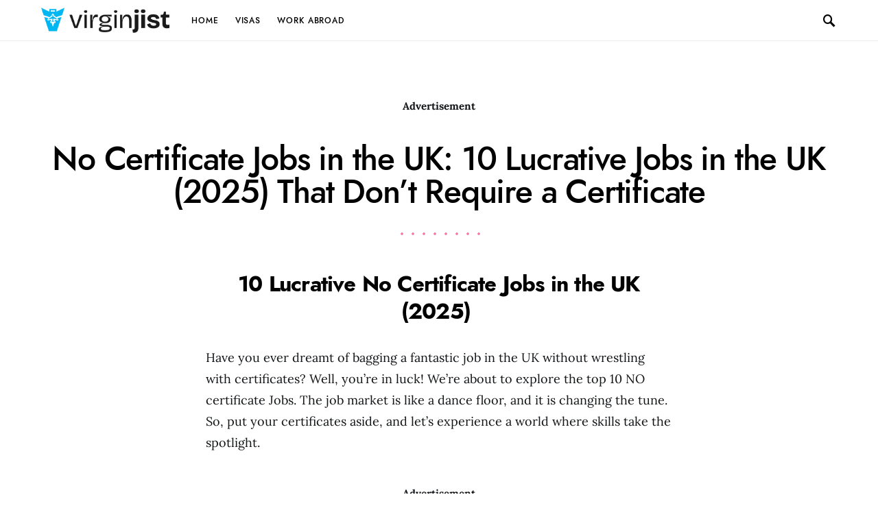

--- FILE ---
content_type: text/html; charset=UTF-8
request_url: https://virginjist.com/no-certificate-jobs-in-the-uk/
body_size: 70912
content:
<!doctype html>
<html lang="en-US" prefix="og: https://ogp.me/ns#">
<head>
	<meta charset="UTF-8">
	<meta name="viewport" content="width=device-width, initial-scale=1">
	<link rel="profile" href="http://gmpg.org/xfn/11">

	
<!-- Search Engine Optimization by Rank Math - https://rankmath.com/ -->
<title>No Certificate Jobs In The UK: 10 Lucrative Jobs In The UK (2025) That Don&#039;t Require A Certificate - Empowering People To Work, Travel, And Thrive Anywhere.</title>
<meta name="description" content="Start your career in the UK with our guide to 10 lucrative no certificate jobs in the UK 2025. Discover pathways to success where skills take the spotlight."/>
<meta name="robots" content="index, follow, max-snippet:-1, max-video-preview:-1, max-image-preview:large"/>
<link rel="canonical" href="https://virginjist.com/no-certificate-jobs-in-the-uk/" />
<meta property="og:locale" content="en_US" />
<meta property="og:type" content="article" />
<meta property="og:title" content="No Certificate Jobs In The UK: 10 Lucrative Jobs In The UK (2025) That Don&#039;t Require A Certificate - Empowering People To Work, Travel, And Thrive Anywhere." />
<meta property="og:description" content="Start your career in the UK with our guide to 10 lucrative no certificate jobs in the UK 2025. Discover pathways to success where skills take the spotlight." />
<meta property="og:url" content="https://virginjist.com/no-certificate-jobs-in-the-uk/" />
<meta property="og:site_name" content="Virginjist" />
<meta property="article:section" content="Work Abroad" />
<meta property="og:updated_time" content="2024-12-02T12:51:12+00:00" />
<meta property="og:image" content="https://virginjist.com/wp-content/uploads/2024/01/No-certificate-jobs.jpeg" />
<meta property="og:image:secure_url" content="https://virginjist.com/wp-content/uploads/2024/01/No-certificate-jobs.jpeg" />
<meta property="og:image:width" content="1000" />
<meta property="og:image:height" content="667" />
<meta property="og:image:alt" content="No Certificate Jobs in the UK: Lucrative Jobs in the UK (2024) That Don&#039;t Require a Certificate" />
<meta property="og:image:type" content="image/jpeg" />
<meta property="article:published_time" content="2024-01-24T08:02:57+00:00" />
<meta property="article:modified_time" content="2024-12-02T12:51:12+00:00" />
<meta name="twitter:card" content="summary_large_image" />
<meta name="twitter:title" content="No Certificate Jobs In The UK: 10 Lucrative Jobs In The UK (2025) That Don&#039;t Require A Certificate - Empowering People To Work, Travel, And Thrive Anywhere." />
<meta name="twitter:description" content="Start your career in the UK with our guide to 10 lucrative no certificate jobs in the UK 2025. Discover pathways to success where skills take the spotlight." />
<meta name="twitter:image" content="https://virginjist.com/wp-content/uploads/2024/01/No-certificate-jobs.jpeg" />
<meta name="twitter:label1" content="Written by" />
<meta name="twitter:data1" content="Zentri" />
<meta name="twitter:label2" content="Time to read" />
<meta name="twitter:data2" content="12 minutes" />
<script type="application/ld+json" class="rank-math-schema">{"@context":"https://schema.org","@graph":[{"@type":"Organization","@id":"https://virginjist.com/#organization","name":"Virginjist","logo":{"@type":"ImageObject","@id":"https://virginjist.com/#logo","url":"https://virginjist.com/wp-content/uploads/2022/11/cropped-cropped-cropped-VG-Logo.png","contentUrl":"https://virginjist.com/wp-content/uploads/2022/11/cropped-cropped-cropped-VG-Logo.png","caption":"Virginjist","inLanguage":"en-US","width":"512","height":"512"}},{"@type":"WebSite","@id":"https://virginjist.com/#website","url":"https://virginjist.com","name":"Virginjist","publisher":{"@id":"https://virginjist.com/#organization"},"inLanguage":"en-US"},{"@type":"ImageObject","@id":"https://virginjist.com/wp-content/uploads/2024/01/No-certificate-jobs.jpeg","url":"https://virginjist.com/wp-content/uploads/2024/01/No-certificate-jobs.jpeg","width":"1000","height":"667","caption":"No Certificate Jobs in the UK: Lucrative Jobs in the UK (2024) That Don't Require a Certificate","inLanguage":"en-US"},{"@type":"BreadcrumbList","@id":"https://virginjist.com/no-certificate-jobs-in-the-uk/#breadcrumb","itemListElement":[{"@type":"ListItem","position":"1","item":{"@id":"https://virginjist.com","name":"Home"}},{"@type":"ListItem","position":"2","item":{"@id":"https://virginjist.com/no-certificate-jobs-in-the-uk/","name":"No Certificate Jobs in the UK: 10 Lucrative Jobs in the UK (2025) That Don&#8217;t Require a Certificate"}}]},{"@type":"WebPage","@id":"https://virginjist.com/no-certificate-jobs-in-the-uk/#webpage","url":"https://virginjist.com/no-certificate-jobs-in-the-uk/","name":"No Certificate Jobs In The UK: 10 Lucrative Jobs In The UK (2025) That Don&#039;t Require A Certificate - Empowering People To Work, Travel, And Thrive Anywhere.","datePublished":"2024-01-24T08:02:57+00:00","dateModified":"2024-12-02T12:51:12+00:00","isPartOf":{"@id":"https://virginjist.com/#website"},"primaryImageOfPage":{"@id":"https://virginjist.com/wp-content/uploads/2024/01/No-certificate-jobs.jpeg"},"inLanguage":"en-US","breadcrumb":{"@id":"https://virginjist.com/no-certificate-jobs-in-the-uk/#breadcrumb"}},{"@type":"Person","@id":"https://virginjist.com/author/admin/","name":"Zentri","url":"https://virginjist.com/author/admin/","image":{"@type":"ImageObject","@id":"https://secure.gravatar.com/avatar/08dd8f8196277dd8949fc7dcd1b0cb09d4d4d6736e2b1fc805b801406fe1f72d?s=96&amp;d=blank&amp;r=g","url":"https://secure.gravatar.com/avatar/08dd8f8196277dd8949fc7dcd1b0cb09d4d4d6736e2b1fc805b801406fe1f72d?s=96&amp;d=blank&amp;r=g","caption":"Zentri","inLanguage":"en-US"},"sameAs":["https://virginjist.com"],"worksFor":{"@id":"https://virginjist.com/#organization"}},{"@type":"BlogPosting","headline":"No Certificate Jobs In The UK: 10 Lucrative Jobs In The UK (2025) That Don&#039;t Require A Certificate -","keywords":"No Certificate Jobs in the UK,No Certificate Jobs,no formal certificate","datePublished":"2024-01-24T08:02:57+00:00","dateModified":"2024-12-02T12:51:12+00:00","author":{"@id":"https://virginjist.com/author/admin/","name":"Zentri"},"publisher":{"@id":"https://virginjist.com/#organization"},"description":"Start your career in the UK with our guide to 10 lucrative no certificate jobs in the UK 2025. Discover pathways to success where skills take the spotlight.","name":"No Certificate Jobs In The UK: 10 Lucrative Jobs In The UK (2025) That Don&#039;t Require A Certificate -","@id":"https://virginjist.com/no-certificate-jobs-in-the-uk/#richSnippet","isPartOf":{"@id":"https://virginjist.com/no-certificate-jobs-in-the-uk/#webpage"},"image":{"@id":"https://virginjist.com/wp-content/uploads/2024/01/No-certificate-jobs.jpeg"},"inLanguage":"en-US","mainEntityOfPage":{"@id":"https://virginjist.com/no-certificate-jobs-in-the-uk/#webpage"}}]}</script>
<!-- /Rank Math WordPress SEO plugin -->

<link rel="alternate" type="application/rss+xml" title="Empowering people to work, travel, and thrive anywhere. &raquo; Feed" href="https://virginjist.com/feed/" />
<link rel="alternate" type="application/rss+xml" title="Empowering people to work, travel, and thrive anywhere. &raquo; Comments Feed" href="https://virginjist.com/comments/feed/" />
<link rel="alternate" type="application/rss+xml" title="Empowering people to work, travel, and thrive anywhere. &raquo; No Certificate Jobs in the UK: 10 Lucrative Jobs in the UK (2025) That Don&#8217;t Require a Certificate Comments Feed" href="https://virginjist.com/no-certificate-jobs-in-the-uk/feed/" />
<link rel="alternate" title="oEmbed (JSON)" type="application/json+oembed" href="https://virginjist.com/wp-json/oembed/1.0/embed?url=https%3A%2F%2Fvirginjist.com%2Fno-certificate-jobs-in-the-uk%2F" />
<link rel="alternate" title="oEmbed (XML)" type="text/xml+oembed" href="https://virginjist.com/wp-json/oembed/1.0/embed?url=https%3A%2F%2Fvirginjist.com%2Fno-certificate-jobs-in-the-uk%2F&#038;format=xml" />
<style id='wp-img-auto-sizes-contain-inline-css'>
img:is([sizes=auto i],[sizes^="auto," i]){contain-intrinsic-size:3000px 1500px}
/*# sourceURL=wp-img-auto-sizes-contain-inline-css */
</style>
<style id='csco-theme-fonts-inline-css'>
@font-face {font-family: jost;src: url('https://virginjist.com/wp-content/themes/overflow/css/fonts/jost-regular.woff2') format('woff2'),url('https://virginjist.com/wp-content/themes/overflow/css/fonts/jost-regular.woff') format('woff');font-weight: 400;font-display: swap;font-style: normal;}@font-face {font-family: jost;src: url('https://virginjist.com/wp-content/themes/overflow/css/fonts/jost-500.woff2') format('woff2'),url('https://virginjist.com/wp-content/themes/overflow/css/fonts/jost-500.woff') format('woff');font-weight: 500;font-display: swap;font-style: normal;}@font-face {font-family: jost;src: url('https://virginjist.com/wp-content/themes/overflow/css/fonts/jost-700.woff2') format('woff2'),url('https://virginjist.com/wp-content/themes/overflow/css/fonts/jost-700.woff') format('woff');font-weight: 700;font-display: swap;font-style: normal;}
/*# sourceURL=csco-theme-fonts-inline-css */
</style>
<style id='wp-emoji-styles-inline-css'>

	img.wp-smiley, img.emoji {
		display: inline !important;
		border: none !important;
		box-shadow: none !important;
		height: 1em !important;
		width: 1em !important;
		margin: 0 0.07em !important;
		vertical-align: -0.1em !important;
		background: none !important;
		padding: 0 !important;
	}
/*# sourceURL=wp-emoji-styles-inline-css */
</style>
<style id='wp-block-library-inline-css'>
:root{--wp-block-synced-color:#7a00df;--wp-block-synced-color--rgb:122,0,223;--wp-bound-block-color:var(--wp-block-synced-color);--wp-editor-canvas-background:#ddd;--wp-admin-theme-color:#007cba;--wp-admin-theme-color--rgb:0,124,186;--wp-admin-theme-color-darker-10:#006ba1;--wp-admin-theme-color-darker-10--rgb:0,107,160.5;--wp-admin-theme-color-darker-20:#005a87;--wp-admin-theme-color-darker-20--rgb:0,90,135;--wp-admin-border-width-focus:2px}@media (min-resolution:192dpi){:root{--wp-admin-border-width-focus:1.5px}}.wp-element-button{cursor:pointer}:root .has-very-light-gray-background-color{background-color:#eee}:root .has-very-dark-gray-background-color{background-color:#313131}:root .has-very-light-gray-color{color:#eee}:root .has-very-dark-gray-color{color:#313131}:root .has-vivid-green-cyan-to-vivid-cyan-blue-gradient-background{background:linear-gradient(135deg,#00d084,#0693e3)}:root .has-purple-crush-gradient-background{background:linear-gradient(135deg,#34e2e4,#4721fb 50%,#ab1dfe)}:root .has-hazy-dawn-gradient-background{background:linear-gradient(135deg,#faaca8,#dad0ec)}:root .has-subdued-olive-gradient-background{background:linear-gradient(135deg,#fafae1,#67a671)}:root .has-atomic-cream-gradient-background{background:linear-gradient(135deg,#fdd79a,#004a59)}:root .has-nightshade-gradient-background{background:linear-gradient(135deg,#330968,#31cdcf)}:root .has-midnight-gradient-background{background:linear-gradient(135deg,#020381,#2874fc)}:root{--wp--preset--font-size--normal:16px;--wp--preset--font-size--huge:42px}.has-regular-font-size{font-size:1em}.has-larger-font-size{font-size:2.625em}.has-normal-font-size{font-size:var(--wp--preset--font-size--normal)}.has-huge-font-size{font-size:var(--wp--preset--font-size--huge)}.has-text-align-center{text-align:center}.has-text-align-left{text-align:left}.has-text-align-right{text-align:right}.has-fit-text{white-space:nowrap!important}#end-resizable-editor-section{display:none}.aligncenter{clear:both}.items-justified-left{justify-content:flex-start}.items-justified-center{justify-content:center}.items-justified-right{justify-content:flex-end}.items-justified-space-between{justify-content:space-between}.screen-reader-text{border:0;clip-path:inset(50%);height:1px;margin:-1px;overflow:hidden;padding:0;position:absolute;width:1px;word-wrap:normal!important}.screen-reader-text:focus{background-color:#ddd;clip-path:none;color:#444;display:block;font-size:1em;height:auto;left:5px;line-height:normal;padding:15px 23px 14px;text-decoration:none;top:5px;width:auto;z-index:100000}html :where(.has-border-color){border-style:solid}html :where([style*=border-top-color]){border-top-style:solid}html :where([style*=border-right-color]){border-right-style:solid}html :where([style*=border-bottom-color]){border-bottom-style:solid}html :where([style*=border-left-color]){border-left-style:solid}html :where([style*=border-width]){border-style:solid}html :where([style*=border-top-width]){border-top-style:solid}html :where([style*=border-right-width]){border-right-style:solid}html :where([style*=border-bottom-width]){border-bottom-style:solid}html :where([style*=border-left-width]){border-left-style:solid}html :where(img[class*=wp-image-]){height:auto;max-width:100%}:where(figure){margin:0 0 1em}html :where(.is-position-sticky){--wp-admin--admin-bar--position-offset:var(--wp-admin--admin-bar--height,0px)}@media screen and (max-width:600px){html :where(.is-position-sticky){--wp-admin--admin-bar--position-offset:0px}}

/*# sourceURL=wp-block-library-inline-css */
</style><style id='global-styles-inline-css'>
:root{--wp--preset--aspect-ratio--square: 1;--wp--preset--aspect-ratio--4-3: 4/3;--wp--preset--aspect-ratio--3-4: 3/4;--wp--preset--aspect-ratio--3-2: 3/2;--wp--preset--aspect-ratio--2-3: 2/3;--wp--preset--aspect-ratio--16-9: 16/9;--wp--preset--aspect-ratio--9-16: 9/16;--wp--preset--color--black: #000000;--wp--preset--color--cyan-bluish-gray: #abb8c3;--wp--preset--color--white: #ffffff;--wp--preset--color--pale-pink: #f78da7;--wp--preset--color--vivid-red: #cf2e2e;--wp--preset--color--luminous-vivid-orange: #ff6900;--wp--preset--color--luminous-vivid-amber: #fcb900;--wp--preset--color--light-green-cyan: #7bdcb5;--wp--preset--color--vivid-green-cyan: #00d084;--wp--preset--color--pale-cyan-blue: #8ed1fc;--wp--preset--color--vivid-cyan-blue: #0693e3;--wp--preset--color--vivid-purple: #9b51e0;--wp--preset--gradient--vivid-cyan-blue-to-vivid-purple: linear-gradient(135deg,rgb(6,147,227) 0%,rgb(155,81,224) 100%);--wp--preset--gradient--light-green-cyan-to-vivid-green-cyan: linear-gradient(135deg,rgb(122,220,180) 0%,rgb(0,208,130) 100%);--wp--preset--gradient--luminous-vivid-amber-to-luminous-vivid-orange: linear-gradient(135deg,rgb(252,185,0) 0%,rgb(255,105,0) 100%);--wp--preset--gradient--luminous-vivid-orange-to-vivid-red: linear-gradient(135deg,rgb(255,105,0) 0%,rgb(207,46,46) 100%);--wp--preset--gradient--very-light-gray-to-cyan-bluish-gray: linear-gradient(135deg,rgb(238,238,238) 0%,rgb(169,184,195) 100%);--wp--preset--gradient--cool-to-warm-spectrum: linear-gradient(135deg,rgb(74,234,220) 0%,rgb(151,120,209) 20%,rgb(207,42,186) 40%,rgb(238,44,130) 60%,rgb(251,105,98) 80%,rgb(254,248,76) 100%);--wp--preset--gradient--blush-light-purple: linear-gradient(135deg,rgb(255,206,236) 0%,rgb(152,150,240) 100%);--wp--preset--gradient--blush-bordeaux: linear-gradient(135deg,rgb(254,205,165) 0%,rgb(254,45,45) 50%,rgb(107,0,62) 100%);--wp--preset--gradient--luminous-dusk: linear-gradient(135deg,rgb(255,203,112) 0%,rgb(199,81,192) 50%,rgb(65,88,208) 100%);--wp--preset--gradient--pale-ocean: linear-gradient(135deg,rgb(255,245,203) 0%,rgb(182,227,212) 50%,rgb(51,167,181) 100%);--wp--preset--gradient--electric-grass: linear-gradient(135deg,rgb(202,248,128) 0%,rgb(113,206,126) 100%);--wp--preset--gradient--midnight: linear-gradient(135deg,rgb(2,3,129) 0%,rgb(40,116,252) 100%);--wp--preset--font-size--small: 13px;--wp--preset--font-size--medium: 20px;--wp--preset--font-size--large: 36px;--wp--preset--font-size--x-large: 42px;--wp--preset--spacing--20: 0.44rem;--wp--preset--spacing--30: 0.67rem;--wp--preset--spacing--40: 1rem;--wp--preset--spacing--50: 1.5rem;--wp--preset--spacing--60: 2.25rem;--wp--preset--spacing--70: 3.38rem;--wp--preset--spacing--80: 5.06rem;--wp--preset--shadow--natural: 6px 6px 9px rgba(0, 0, 0, 0.2);--wp--preset--shadow--deep: 12px 12px 50px rgba(0, 0, 0, 0.4);--wp--preset--shadow--sharp: 6px 6px 0px rgba(0, 0, 0, 0.2);--wp--preset--shadow--outlined: 6px 6px 0px -3px rgb(255, 255, 255), 6px 6px rgb(0, 0, 0);--wp--preset--shadow--crisp: 6px 6px 0px rgb(0, 0, 0);}:where(.is-layout-flex){gap: 0.5em;}:where(.is-layout-grid){gap: 0.5em;}body .is-layout-flex{display: flex;}.is-layout-flex{flex-wrap: wrap;align-items: center;}.is-layout-flex > :is(*, div){margin: 0;}body .is-layout-grid{display: grid;}.is-layout-grid > :is(*, div){margin: 0;}:where(.wp-block-columns.is-layout-flex){gap: 2em;}:where(.wp-block-columns.is-layout-grid){gap: 2em;}:where(.wp-block-post-template.is-layout-flex){gap: 1.25em;}:where(.wp-block-post-template.is-layout-grid){gap: 1.25em;}.has-black-color{color: var(--wp--preset--color--black) !important;}.has-cyan-bluish-gray-color{color: var(--wp--preset--color--cyan-bluish-gray) !important;}.has-white-color{color: var(--wp--preset--color--white) !important;}.has-pale-pink-color{color: var(--wp--preset--color--pale-pink) !important;}.has-vivid-red-color{color: var(--wp--preset--color--vivid-red) !important;}.has-luminous-vivid-orange-color{color: var(--wp--preset--color--luminous-vivid-orange) !important;}.has-luminous-vivid-amber-color{color: var(--wp--preset--color--luminous-vivid-amber) !important;}.has-light-green-cyan-color{color: var(--wp--preset--color--light-green-cyan) !important;}.has-vivid-green-cyan-color{color: var(--wp--preset--color--vivid-green-cyan) !important;}.has-pale-cyan-blue-color{color: var(--wp--preset--color--pale-cyan-blue) !important;}.has-vivid-cyan-blue-color{color: var(--wp--preset--color--vivid-cyan-blue) !important;}.has-vivid-purple-color{color: var(--wp--preset--color--vivid-purple) !important;}.has-black-background-color{background-color: var(--wp--preset--color--black) !important;}.has-cyan-bluish-gray-background-color{background-color: var(--wp--preset--color--cyan-bluish-gray) !important;}.has-white-background-color{background-color: var(--wp--preset--color--white) !important;}.has-pale-pink-background-color{background-color: var(--wp--preset--color--pale-pink) !important;}.has-vivid-red-background-color{background-color: var(--wp--preset--color--vivid-red) !important;}.has-luminous-vivid-orange-background-color{background-color: var(--wp--preset--color--luminous-vivid-orange) !important;}.has-luminous-vivid-amber-background-color{background-color: var(--wp--preset--color--luminous-vivid-amber) !important;}.has-light-green-cyan-background-color{background-color: var(--wp--preset--color--light-green-cyan) !important;}.has-vivid-green-cyan-background-color{background-color: var(--wp--preset--color--vivid-green-cyan) !important;}.has-pale-cyan-blue-background-color{background-color: var(--wp--preset--color--pale-cyan-blue) !important;}.has-vivid-cyan-blue-background-color{background-color: var(--wp--preset--color--vivid-cyan-blue) !important;}.has-vivid-purple-background-color{background-color: var(--wp--preset--color--vivid-purple) !important;}.has-black-border-color{border-color: var(--wp--preset--color--black) !important;}.has-cyan-bluish-gray-border-color{border-color: var(--wp--preset--color--cyan-bluish-gray) !important;}.has-white-border-color{border-color: var(--wp--preset--color--white) !important;}.has-pale-pink-border-color{border-color: var(--wp--preset--color--pale-pink) !important;}.has-vivid-red-border-color{border-color: var(--wp--preset--color--vivid-red) !important;}.has-luminous-vivid-orange-border-color{border-color: var(--wp--preset--color--luminous-vivid-orange) !important;}.has-luminous-vivid-amber-border-color{border-color: var(--wp--preset--color--luminous-vivid-amber) !important;}.has-light-green-cyan-border-color{border-color: var(--wp--preset--color--light-green-cyan) !important;}.has-vivid-green-cyan-border-color{border-color: var(--wp--preset--color--vivid-green-cyan) !important;}.has-pale-cyan-blue-border-color{border-color: var(--wp--preset--color--pale-cyan-blue) !important;}.has-vivid-cyan-blue-border-color{border-color: var(--wp--preset--color--vivid-cyan-blue) !important;}.has-vivid-purple-border-color{border-color: var(--wp--preset--color--vivid-purple) !important;}.has-vivid-cyan-blue-to-vivid-purple-gradient-background{background: var(--wp--preset--gradient--vivid-cyan-blue-to-vivid-purple) !important;}.has-light-green-cyan-to-vivid-green-cyan-gradient-background{background: var(--wp--preset--gradient--light-green-cyan-to-vivid-green-cyan) !important;}.has-luminous-vivid-amber-to-luminous-vivid-orange-gradient-background{background: var(--wp--preset--gradient--luminous-vivid-amber-to-luminous-vivid-orange) !important;}.has-luminous-vivid-orange-to-vivid-red-gradient-background{background: var(--wp--preset--gradient--luminous-vivid-orange-to-vivid-red) !important;}.has-very-light-gray-to-cyan-bluish-gray-gradient-background{background: var(--wp--preset--gradient--very-light-gray-to-cyan-bluish-gray) !important;}.has-cool-to-warm-spectrum-gradient-background{background: var(--wp--preset--gradient--cool-to-warm-spectrum) !important;}.has-blush-light-purple-gradient-background{background: var(--wp--preset--gradient--blush-light-purple) !important;}.has-blush-bordeaux-gradient-background{background: var(--wp--preset--gradient--blush-bordeaux) !important;}.has-luminous-dusk-gradient-background{background: var(--wp--preset--gradient--luminous-dusk) !important;}.has-pale-ocean-gradient-background{background: var(--wp--preset--gradient--pale-ocean) !important;}.has-electric-grass-gradient-background{background: var(--wp--preset--gradient--electric-grass) !important;}.has-midnight-gradient-background{background: var(--wp--preset--gradient--midnight) !important;}.has-small-font-size{font-size: var(--wp--preset--font-size--small) !important;}.has-medium-font-size{font-size: var(--wp--preset--font-size--medium) !important;}.has-large-font-size{font-size: var(--wp--preset--font-size--large) !important;}.has-x-large-font-size{font-size: var(--wp--preset--font-size--x-large) !important;}
/*# sourceURL=global-styles-inline-css */
</style>

<style id='classic-theme-styles-inline-css'>
/*! This file is auto-generated */
.wp-block-button__link{color:#fff;background-color:#32373c;border-radius:9999px;box-shadow:none;text-decoration:none;padding:calc(.667em + 2px) calc(1.333em + 2px);font-size:1.125em}.wp-block-file__button{background:#32373c;color:#fff;text-decoration:none}
/*# sourceURL=/wp-includes/css/classic-themes.min.css */
</style>
<link rel='stylesheet' id='csco-styles-css' href='https://virginjist.com/wp-content/themes/overflow/style.css?ver=1.5.9' media='all' />
<style id='csco-styles-inline-css'>
.searchwp-live-search-no-min-chars:after { content: "Continue typing" }
		.design-heading-stroke-zigzag .title-stroke:after,
		.design-title-stroke-zigzag .title-stroke-block:after {
			background: url("data:image/svg+xml,%3Csvg width='490px' height='11px' viewBox='0 0 490 11' version='1.1' xmlns='http://www.w3.org/2000/svg' xmlns:xlink='http://www.w3.org/1999/xlink'%3E%3Cg id='zigzag-wrap' stroke='none' stroke-width='1' fill='none' fill-rule='evenodd'%3E%3Cg id='widget-zigzag' stroke='%23FD79A8' stroke-width='2'%3E%3Cpolyline id='zigzag' points='0 0 7.36925 7 14.7385 0 22.106 7 29.47525 0 36.84275 7 44.21025 0 51.5795 7 58.94875 0 66.318 7 73.68725 0 81.05475 7 88.424 0 95.79325 7 103.1625 0 110.5335 7 117.90275 0 125.27025 7 132.6395 0 140.00875 7 147.37975 0 154.749 7 162.12 0 163 0 170.36925 7 177.7385 0 185.106 7 192.47525 0 199.84275 7 207.21025 0 214.5795 7 221.94875 0 229.318 7 236.68725 0 244.05475 7 251.424 0 258.79325 7 266.1625 0 273.5335 7 280.90275 0 288.27025 7 295.6395 0 303.00875 7 310.37975 0 317.749 7 325.12 0 326 0 333.36925 7 340.7385 0 348.106 7 355.47525 0 362.84275 7 370.21025 0 377.5795 7 384.94875 0 392.318 7 399.68725 0 407.05475 7 414.424 0 421.79325 7 429.1625 0 436.5335 7 443.90275 0 451.27025 7 458.6395 0 466.00875 7 473.37975 0 480.749 7 488.12 0'%3E%3C/polyline%3E%3C/g%3E%3C/g%3E%3C/svg%3E") repeat-x 0 center;
			background-size: 490px 13px;
		}
		.design-heading-stroke-wave .title-stroke:after,
		.design-title-stroke-wave .title-stroke-block:after {
			background: url("data:image/svg+xml,%3Csvg width='366px' height='7px' viewBox='0 0 366 7' version='1.1' xmlns='http://www.w3.org/2000/svg' xmlns:xlink='http://www.w3.org/1999/xlink'%3E%3Cg stroke='none' stroke-width='1' fill='none' fill-rule='evenodd'%3E%3Cpath d='M0,1 C4.67536714,1 4.67536714,6 9.35073428,6 C14.0261014,6 14.0261014,1 18.7014686,1 L19.2857143,1 C23.9610814,1 23.9610814,6 28.6364486,6 C33.3118157,6 33.3118157,1 37.9871829,1 L38.5714286,1 C43.2467957,1 43.2467957,6 47.9221629,6 C52.59753,6 52.59753,1 57.2728971,1 L57.8571429,1 C62.53251,1 62.53251,6 67.2078771,6 C71.8832443,6 71.8832443,1 76.5586114,1 L77.1428571,1 C81.8182243,1 81.8182243,6 86.4935914,6 C91.1689586,6 91.1689586,1 95.8443257,1 L96.4285714,1 C101.103939,1 101.103939,6 105.779306,6 C110.454673,6 110.454673,1 115.13004,1 L115.714286,1 C120.389653,1 120.389653,6 125.06502,6 C129.740387,6 129.740387,1 134.415754,1 L135,1 C139.675367,1 139.675367,6 144.350734,6 C149.026101,6 149.026101,1 153.701469,1 L154.285714,1 C158.961081,1 158.961081,6 163.636449,6 C168.311816,6 168.311816,1 172.987183,1 L173.571429,1 C178.246796,1 178.246796,6 182.922163,6 C187.59753,6 187.59753,1 192.272897,1 L192.857143,1 C197.53251,1 197.53251,6 202.207877,6 C206.883244,6 206.883244,1 211.558611,1 L212.142857,1 C216.818224,1 216.818224,6 221.493591,6 C226.168959,6 226.168959,1 230.844326,1 L231.428571,1 C236.103939,1 236.103939,6 240.779306,6 C245.454673,6 245.454673,1 250.13004,1 L250.714286,1 C255.389653,1 255.389653,6 260.06502,6 C264.740387,6 264.740387,1 269.415754,1 L270,1 C274.675367,1 274.675367,6 279.350734,6 C284.026101,6 284.026101,1 288.701469,1 L289.285714,1 C293.961081,1 293.961081,6 298.636449,6 C303.311816,6 303.311816,1 307.987183,1 L308.571429,1 C313.246796,1 313.246796,6 317.922163,6 C322.59753,6 322.59753,1 327.272897,1 L327.857143,1 C332.53251,1 332.53251,6 337.207877,6 C341.883244,6 341.883244,1 346.558611,1 L347.142857,1 C351.818224,1 351.818224,6 356.493591,6 C361.168959,6 361.168959,1 365.844326,1' stroke='%23FD79A8' stroke-width='2' fill-rule='nonzero'%3E%3C/path%3E%3C/g%3E%3C/svg%3E") repeat-x 0 center;
			background-size: 366px 7px;
		}
		.design-heading-stroke-brush .title-stroke:after,
		.design-title-stroke-brush .title-stroke-block:after {
			background: url("data:image/svg+xml,%3Csvg width='300px' height='18px' viewBox='0 0 300 18' version='1.1' xmlns='http://www.w3.org/2000/svg' xmlns:xlink='http://www.w3.org/1999/xlink'%3E%3Cg stroke='none' stroke-width='1' fill='none' fill-rule='evenodd'%3E%3Cg transform='translate(-810.000000, -704.000000)' fill='%23FD79A8' fill-rule='nonzero'%3E%3Cg id='content'%3E%3Cg transform='translate(560.000000, 531.000000)'%3E%3Cg id='stroke' transform='translate(250.000000, 173.000000)'%3E%3Cpath d='M256.097561,2.72718996 C250.023068,3.71275742 244.561866,4.90123583 237.392212,5.62591779 C236.676707,5.77085419 235.099676,6.77091529 237.523632,6.40857431 C216.832391,9.68413676 194.914571,9.08989756 174.106513,9.53920037 C176.253029,10.0609714 180.151802,9.80008588 183.393478,9.82907316 C138.272848,11.3943862 94.9044754,9.94502227 53.5804032,15.1337451 C36.4958928,17.2932973 24.0402626,18.3223457 10.5332779,16.9164627 C2.75033428,16.1048189 -5.16402865,9.62616221 4.37117245,5.71287963 C13.9063735,1.79959705 41.022558,1.91554616 57.5813911,1.29231968 C126.269884,-1.25856082 199.119989,0.364726771 256.097561,2.72718996 Z' id='Shape'%3E%3C/path%3E%3Cpath d='M294.032432,7.40292078 C292.719275,7.2993566 291.391528,7.24017707 290.063781,7.19579242 L289.844921,7.19579242 C282.257793,6.95907429 274.451806,7.50648497 267.010585,6.30809944 C272.511252,6.18974037 275.852507,6.75194593 282.359928,6.55961245 C281.820074,6.55961245 281.046771,6.55961245 280.973818,6.85551011 C283.614722,5.89384271 288.094046,7.86156216 289.728196,6.4264585 C290.428546,6.4264585 290.092962,6.95907429 289.728196,7.19579242 L289.917874,7.19579242 C291.654159,7.04784359 294.368017,7.44730543 295.258045,6.85551011 C292.806819,5.98261201 288.094046,6.47084315 285.467732,5.71630412 C289.523927,5.61273994 290.866265,5.71630412 292.442053,5.58315017 C290.661997,5.15409856 294.251292,5.58315017 293.813573,5.0357395 C287.165879,4.3811854 280.478862,4.23775856 273.809818,4.60668789 C273.809818,4.19243116 274.991659,4.38476464 274.714437,3.79296932 C271.762617,3.99467781 268.797921,3.87065973 265.872515,3.42309724 C266.689591,3.26035353 268.615554,3.68940514 268.644735,3.1124047 C266.120556,3.1124047 265.726609,2.84609681 264.004915,3.46748189 C266.105966,2.52060938 258.766878,2.96445587 260.284304,3.27514841 C261.34942,3.45268701 263.88819,2.72773774 263.552605,3.74858467 C261.699595,3.24555865 258.081119,3.74858467 256.563693,3.08281493 C258.022756,2.66855821 259.642316,3.82255909 259.350504,2.77212239 C254.652321,3.12719958 247.605046,2.10635265 245.401861,2.77212239 C246.218936,2.90527634 248.115718,2.40225031 248.203262,2.97925075 C245.445633,3.63022561 241.374847,2.3282759 244.468061,2.52060938 C242.758372,2.33901762 241.030581,2.45915324 239.36134,2.87568657 C239.463474,2.46142985 240.0471,2.4170452 238.879849,2.35786566 C232.551321,2.05768558 226.209327,2.26050232 219.91203,2.96445587 C219.91203,2.5058145 219.532673,2.29868613 218.963639,2.19512195 L218.000657,2.3282759 C217.869341,3.60063584 217.738026,4.87299578 217.548347,6.13056084 C217.548347,6.61879198 216.67291,7.61004915 216.585366,8.11307517 C244.307564,6.63358687 260.269713,7.93553657 280.623643,8.11307517 C280.545219,8.07494442 280.485412,8.00617712 280.457908,7.92251199 C280.430405,7.83884686 280.43756,7.74744615 280.477736,7.66922868 C283.285494,7.68235381 286.088896,7.89493428 288.867349,8.30540865 C287.525011,8.54212678 283.775219,8.03910076 285.146738,8.30540865 C288.415039,8.79363979 292.879772,7.81717751 296.308571,8.63089608 C292.850591,8.92679374 289.830331,8.63089608 287.96273,9.3114607 C291.858428,9.3114607 297.621727,10.2583332 300,8.03910076 C298.643071,8.51253701 292.690094,7.2993566 294.032432,7.40292078 Z M284.679838,5.71630412 L280.959227,5.71630412 C281.03218,5.49438087 280.769549,5.4647911 280.492327,5.4647911 C279.17917,5.27245763 284.081622,5.39081669 284.679838,5.71630412 Z M270.220523,4.1628414 C270.36643,4.91738043 266.2081,3.9853028 264.180002,4.26640558 C265.770381,3.39350748 268.002747,4.45873906 270.220523,4.1628414 Z M226.536176,4.1628414 C224.829072,4.1628414 223.3846,4.28120046 222.815565,4.1628414 C219.605626,3.86694374 223.734775,3.8077642 223.267875,3.8965335 C226.034841,3.50936401 228.821291,3.28214195 231.613715,3.21596888 C231.453218,3.67461026 231.993072,3.70420002 232.562106,3.73378979 C230.388102,5.19848321 227.09062,2.68335309 226.536176,4.1628414 Z M233.043597,4.04448233 C234.270579,3.78478851 235.537226,3.78478851 236.764208,4.04448233 C235.541929,4.35752351 234.260883,4.34733543 233.043597,4.01489257 L233.043597,4.04448233 Z M237.683417,3.95571303 C237.187336,3.08281493 242.556688,4.69545719 241.841747,3.34912283 C243.052769,3.24555865 244.161657,3.21596888 243.723938,4.10366186 C244.657739,3.26035353 246.321071,4.51791859 250.23136,3.9853028 C247.984403,3.61543072 243.884435,3.64502049 249.282969,3.46748189 C250.674394,3.60769262 252.072251,3.67189656 253.47048,3.65981537 C253.47048,4.25161069 251.500744,3.8077642 250.69826,3.97050792 C251.705013,4.53271347 257.730944,4.19243116 253.95197,3.97050792 C256.797143,3.03843028 264.165412,4.69545719 255.80498,3.97050792 C258.095709,5.0357395 263.42129,4.26640558 266.529094,4.82861113 C256.840915,5.27245763 247.152737,4.36996976 237.683417,3.92612327 L237.683417,3.95571303 Z'%3E%3C/path%3E%3C/g%3E%3C/g%3E%3C/g%3E%3C/g%3E%3C/g%3E%3C/svg%3E") repeat-x 0 center;
			background-size: contain;
		}
		
/*# sourceURL=csco-styles-inline-css */
</style>
<script src="https://virginjist.com/wp-includes/js/jquery/jquery.min.js?ver=3.7.1" id="jquery-core-js"></script>
<script src="https://virginjist.com/wp-includes/js/jquery/jquery-migrate.min.js?ver=3.4.1" id="jquery-migrate-js"></script>
<link rel="https://api.w.org/" href="https://virginjist.com/wp-json/" /><link rel="alternate" title="JSON" type="application/json" href="https://virginjist.com/wp-json/wp/v2/posts/4455" /><link rel="EditURI" type="application/rsd+xml" title="RSD" href="https://virginjist.com/xmlrpc.php?rsd" />
<meta name="generator" content="WordPress 6.9" />
<link rel='shortlink' href='https://virginjist.com/?p=4455' />
<meta name="google-site-verification" content="pu985N0vmokMDQdgpPgv-4782jSyztujo_wquO0iKFo" />

<!-- Global site tag (gtag.js) - Google Analytics -->
<script async src="https://www.googletagmanager.com/gtag/js?id=UA-158675150-1"></script>
<script>
  window.dataLayer = window.dataLayer || [];
  function gtag(){dataLayer.push(arguments);}
  gtag('js', new Date());

  gtag('config', 'UA-158675150-1');
</script>

<meta name="msvalidate.01" content="82A2E7246A9A56E31AEED4E424D1DD25" />


<!-- Clarity tracking code for https://virginjist.com --><script>    (function(c,l,a,r,i,t,y){        c[a]=c[a]||function(){(c[a].q=c[a].q||[]).push(arguments)};        t=l.createElement(r);t.async=1;t.src="https://www.clarity.ms/tag/"+i+"?ref=bwt";        y=l.getElementsByTagName(r)[0];y.parentNode.insertBefore(t,y);    })(window, document, "clarity", "script", "k39disgcow");</script>


<script type="text/javascript">
    (function(c,l,a,r,i,t,y){
        c[a]=c[a]||function(){(c[a].q=c[a].q||[]).push(arguments)};
        t=l.createElement(r);t.async=1;t.src="https://www.clarity.ms/tag/"+i;
        y=l.getElementsByTagName(r)[0];y.parentNode.insertBefore(t,y);
    })(window, document, "clarity", "script", "k39ex94v9v");
</script>


<script data-grow-initializer="">!(function(){window.growMe||((window.growMe=function(e){window.growMe._.push(e);}),(window.growMe._=[]));var e=document.createElement("script");(e.type="text/javascript"),(e.src="https://faves.grow.me/main.js"),(e.defer=!0),e.setAttribute("data-grow-faves-site-id","U2l0ZTo0MDVjNzk2ZC0wOGY3LTQwZmYtODY4OS1hNDliY2Q1OWM1YmU=");var t=document.getElementsByTagName("script")[0];t.parentNode.insertBefore(e,t);})();</script>




<!-- Google tag (gtag.js) -->
<script async src="https://www.googletagmanager.com/gtag/js?id=AW-11368652759">
</script>
<script>
  window.dataLayer = window.dataLayer || [];
  function gtag(){dataLayer.push(arguments);}
  gtag('js', new Date());

  gtag('config', 'AW-11368652759');
</script>

<script async src="https://securepubads.g.doubleclick.net/tag/js/gpt.js"></script>
<script>
  window.googletag = window.googletag || {cmd: []};
  
  googletag.cmd.push(function() {
  
    googletag.pubads().setTargeting('id_post_wp', ['<?php echo get_the_ID(); ?>']);
    if(window.location.search){
        var queryString = window.location.search;
        var urlParams = new URLSearchParams(queryString);
        var utm_source = urlParams.get('utm_source');
        var utm_medium = urlParams.get('utm_medium');
        var utm_campaign = urlParams.get('utm_campaign');

        if(utm_source){ 
            googletag.pubads().setTargeting('utm_source', [utm_source]);			
        }

        if(utm_medium){
            googletag.pubads().setTargeting('utm_medium', [utm_medium]);			
        }

        if(utm_campaign){			
            googletag.pubads().setTargeting('utm_campaign', [utm_campaign]);
        }
      }
    })
</script>


<link rel="icon" href="https://virginjist.com/wp-content/uploads/2025/01/cropped-virginjist-favicon-1-32x32.png" sizes="32x32" />
<link rel="icon" href="https://virginjist.com/wp-content/uploads/2025/01/cropped-virginjist-favicon-1-192x192.png" sizes="192x192" />
<link rel="apple-touch-icon" href="https://virginjist.com/wp-content/uploads/2025/01/cropped-virginjist-favicon-1-180x180.png" />
<meta name="msapplication-TileImage" content="https://virginjist.com/wp-content/uploads/2025/01/cropped-virginjist-favicon-1-270x270.png" />
<style id="kirki-inline-styles">a:hover, .entry-content a, .must-log-in a, blockquote:before, .cs-bg-dark .pk-social-links-scheme-bold:not(.pk-social-links-scheme-light-rounded) .pk-social-links-link .pk-social-links-icon, .navbar-follow-title, .subscribe-title, .trending-title{color:#fd79a8;}.cs-bg-dark .pk-social-links-scheme-light-rounded .pk-social-links-link:hover .pk-social-links-icon, article .cs-overlay .post-categories a:hover, .post-format-icon > a:hover, .cs-list-articles > li > a:hover:before, .design-heading-stroke-line .title-stroke:after, .design-title-stroke-line .title-stroke-block:after, .pk-bg-primary, .pk-button-primary, .pk-badge-primary, h2.pk-heading-numbered:before, .pk-post-item .pk-post-thumbnail a:hover .pk-post-number, .cs-trending-post .cs-post-thumbnail a:hover .cs-post-number, .cs-video-tools .cs-player-control:hover{background-color:#fd79a8;}.design-border-radius .pk-widget-posts-template-default .pk-post-item .pk-post-thumbnail a:hover:after, .cs-trending-post .cs-post-thumbnail a:hover:after, .navbar-follow-instagram .navbar-follow-avatar-link:hover:after, .widget .pk-instagram-feed .pk-avatar-link:hover:after, .widget .pk-twitter-link:hover:after{background:linear-gradient(-45deg, #fd79a8, #FFFFFF);}.design-heading-stroke-dotted .title-stroke:after, .design-title-stroke-dotted .title-stroke-block:after{background-image:radial-gradient(circle, #fd79a8 1.5px, transparent 2px);}.editor-styles-wrapper a{color:#fd79a8;}.editor-styles-wrapper.cs-editor-styles-wrapper .wp-block-button .wp-block-button__link:not(.has-background){background-color:#fd79a8;}.cs-overlay-background:after, .cs-overlay-hover:hover .cs-overlay-background:after, .cs-overlay-hover:focus .cs-overlay-background:after, .gallery-type-justified .gallery-item > .caption, .pk-zoom-icon-popup:after, .pk-widget-posts .pk-post-thumbnail:hover a:after{background-color:rgba(0,0,0,0.25);}.navbar-primary, .offcanvas-header{background-color:#FFFFFF;}.navbar-nav .sub-menu, .navbar-nav .cs-mega-menu-has-categories .cs-mm-categories, .navbar-primary .navbar-dropdown-container{background-color:#000000;}.navbar-nav > li.menu-item-has-children > .sub-menu:after, .navbar-primary .navbar-dropdown-container:after{border-bottom-color:#000000;}button, input[type="button"], input[type="reset"], input[type="submit"], .wp-block-button:not(.is-style-squared) .wp-block-button__link, .button, .archive-wrap .more-link, .pk-button, .pk-scroll-to-top, .cs-overlay .post-categories a, .site-search [type="search"], .subcategories .cs-nav-link, .post-header .pk-share-buttons-wrap .pk-share-buttons-link, .pk-dropcap-borders:first-letter, .pk-dropcap-bg-inverse:first-letter, .pk-dropcap-bg-light:first-letter, .widget-area .pk-subscribe-with-name input[type="text"], .widget-area .pk-subscribe-with-name button, .widget-area .pk-subscribe-with-bg input[type="text"], .widget-area .pk-subscribe-with-bg button, .footer-instagram .instagram-username{-webkit-border-radius:30px;-moz-border-radius:30px;border-radius:30px;}.cs-input-group input[type="search"], .pk-subscribe-form-wrap input[type="text"]:first-child{border-top-left-radius:30px;border-bottom-left-radius:30px;}body{font-family:Lora;font-size:1rem;font-weight:400;}.editor-styles-wrapper.cs-editor-styles-wrapper{font-family:Lora;font-size:1rem;font-weight:400;}.cs-font-primary, button, .button, input[type="button"], input[type="reset"], input[type="submit"], .no-comments, .text-action, .cs-link-more, .archive-wrap .more-link, .share-total, .nav-links, .comment-reply-link, .post-tags a, .post-sidebar-tags a, .tagcloud a, .meta-author a, .post-categories a, .read-more, .navigation.pagination .nav-links > span, .navigation.pagination .nav-links > a, .subcategories .cs-nav-link, .entry-meta-details .pk-share-buttons-count, .entry-meta-details .pk-share-buttons-label, .pk-font-primary, .navbar-dropdown-btn-follow, .footer-instagram .instagram-username, .navbar-follow-instagram .navbar-follow-text, .navbar-follow-youtube .navbar-follow-text, .navbar-follow-facebook .navbar-follow-text, .pk-twitter-counters .number, .pk-instagram-counters .number, .navbar-follow .navbar-follow-counters .number{font-family:jost,-apple-system, BlinkMacSystemFont, "Segoe UI", Roboto, "Helvetica Neue", Arial, 	sans-serif, "Apple Color Emoji", "Segoe UI Emoji", "Segoe UI Symbol", "Noto Color Emoji";font-size:0.6875rem;font-weight:500;letter-spacing:0.125em;text-transform:uppercase;}input[type="text"], input[type="email"], input[type="url"], input[type="password"], input[type="search"], input[type="number"], input[type="tel"], input[type="range"], input[type="date"], input[type="month"], input[type="week"], input[type="time"], input[type="datetime"], input[type="datetime-local"], input[type="color"], select, textarea, label, .cs-font-secondary, .post-meta, .archive-count, .page-subtitle, .site-description, figcaption, .wp-block-image figcaption, .wp-block-audio figcaption, .wp-block-embed figcaption, .wp-block-pullquote cite, .wp-block-pullquote footer, .wp-block-pullquote .wp-block-pullquote__citation, .post-format-icon, .comment-metadata, .says, .logged-in-as, .must-log-in, .wp-caption-text, .widget_rss ul li .rss-date, blockquote cite, .wp-block-quote cite, div[class*="meta-"], span[class*="meta-"], .navbar-brand .tagline, small, .post-sidebar-shares .total-shares, .cs-breadcrumbs, .cs-homepage-category-count, .navbar-follow-counters, .searchwp-live-search-no-results em, .searchwp-live-search-no-min-chars:after, .pk-font-secondary, .pk-instagram-counters, .pk-twitter-counters, .pk-post-item .pk-post-number, .footer-copyright, .cs-trending-posts .cs-post-number, .pk-instagram-item .pk-instagram-data .pk-meta, .navbar-follow-button .navbar-follow-text{font-family:jost,-apple-system, BlinkMacSystemFont, "Segoe UI", Roboto, "Helvetica Neue", Arial, 	sans-serif, "Apple Color Emoji", "Segoe UI Emoji", "Segoe UI Symbol", "Noto Color Emoji";font-size:0.75rem;font-weight:500;text-transform:none;}.editor-styles-wrapper.cs-editor-styles-wrapper .wp-block-quote cite, .editor-styles-wrapper.cs-editor-styles-wrapper .wp-block-quote__citation, .editor-styles-wrapper.cs-editor-styles-wrapper .wp-block-image figcaption, .editor-styles-wrapper.cs-editor-styles-wrapper .wp-block-audio figcaption, .editor-styles-wrapper.cs-editor-styles-wrapper .wp-block-embed figcaption, .editor-styles-wrapper.cs-editor-styles-wrapper .wp-block-pullquote cite, .editor-styles-wrapper.cs-editor-styles-wrapper .wp-block-pullquote footer, .editor-styles-wrapper.cs-editor-styles-wrapper .wp-block-pullquote .wp-block-pullquote__citation{font-family:jost,-apple-system, BlinkMacSystemFont, "Segoe UI", Roboto, "Helvetica Neue", Arial, 	sans-serif, "Apple Color Emoji", "Segoe UI Emoji", "Segoe UI Symbol", "Noto Color Emoji";font-size:0.75rem;font-weight:500;text-transform:none;}.entry-content{font-family:inherit;font-size:inherit;font-weight:inherit;letter-spacing:inherit;}.editor-styles-wrapper .block-editor-block-list__layout, .editor-styles-wrapper .block-editor-block-list__layout p{font-family:inherit;font-size:inherit;font-weight:inherit;letter-spacing:inherit;}.navbar-follow-title, .subscribe-title, .trending-title{font-family:Shadows Into Light;font-size:1.25rem;font-weight:400;line-height:1;text-transform:none;}.site-title{font-family:jost,-apple-system, BlinkMacSystemFont, "Segoe UI", Roboto, "Helvetica Neue", Arial, 	sans-serif, "Apple Color Emoji", "Segoe UI Emoji", "Segoe UI Symbol", "Noto Color Emoji";font-size:1.25rem;font-weight:400;letter-spacing:0.125em;text-transform:uppercase;}.footer-title{font-family:jost,-apple-system, BlinkMacSystemFont, "Segoe UI", Roboto, "Helvetica Neue", Arial, 	sans-serif, "Apple Color Emoji", "Segoe UI Emoji", "Segoe UI Symbol", "Noto Color Emoji";font-size:2rem;font-weight:400;letter-spacing:0.125em;text-transform:uppercase;}h1, h2, h3, h4, h5, h6, .h1, .h2, .h3, .h4, .h5, .h6, .comment-author .fn, blockquote, .pk-font-heading, .post-sidebar-date .reader-text, .wp-block-quote, .wp-block-cover .wp-block-cover-image-text, .wp-block-cover .wp-block-cover-text, .wp-block-cover h2, .wp-block-cover-image .wp-block-cover-image-text, .wp-block-cover-image .wp-block-cover-text, .wp-block-cover-image h2, .wp-block-pullquote p, p.has-drop-cap:not(:focus):first-letter, .pk-font-heading{font-family:jost,-apple-system, BlinkMacSystemFont, "Segoe UI", Roboto, "Helvetica Neue", Arial, 	sans-serif, "Apple Color Emoji", "Segoe UI Emoji", "Segoe UI Symbol", "Noto Color Emoji";font-weight:400;letter-spacing:-0.025em;text-transform:none;}.editor-styles-wrapper.cs-editor-styles-wrapper h1, .editor-styles-wrapper.cs-editor-styles-wrapper h2, .editor-styles-wrapper.cs-editor-styles-wrapper h3, .editor-styles-wrapper.cs-editor-styles-wrapper h4, .editor-styles-wrapper.cs-editor-styles-wrapper h5, .editor-styles-wrapper.cs-editor-styles-wrapper h6, .editor-styles-wrapper.cs-editor-styles-wrapper .h1, .editor-styles-wrapper.cs-editor-styles-wrapper .h2, .editor-styles-wrapper.cs-editor-styles-wrapper .h3, .editor-styles-wrapper.cs-editor-styles-wrapper .h4, .editor-styles-wrapper.cs-editor-styles-wrapper .h5, .editor-styles-wrapper.cs-editor-styles-wrapper .h6, .editor-styles-wrapper.cs-editor-styles-wrapper .editor-post-title__input, .editor-styles-wrapper.cs-editor-styles-wrapper .wp-block-quote, .editor-styles-wrapper.cs-editor-styles-wrapper .wp-block-quote p, .editor-styles-wrapper.cs-editor-styles-wrapper .wp-block-pullquote p, .editor-styles-wrapper.cs-editor-styles-wrapper .wp-block-freeform blockquote p:first-child, .editor-styles-wrapper.cs-editor-styles-wrapper .wp-block-cover .wp-block-cover-image-text, .editor-styles-wrapper.cs-editor-styles-wrapper .wp-block-cover .wp-block-cover-text, .editor-styles-wrapper.cs-editor-styles-wrapper .wp-block-cover-image .wp-block-cover-image-text, .editor-styles-wrapper.cs-editor-styles-wrapper .wp-block-cover-image .wp-block-cover-text, .editor-styles-wrapper.cs-editor-styles-wrapper .wp-block-cover-image h2, .editor-styles-wrapper.cs-editor-styles-wrapper .wp-block-cover h2, .editor-styles-wrapper.cs-editor-styles-wrapper p.has-drop-cap:not(:focus):first-letter{font-family:jost,-apple-system, BlinkMacSystemFont, "Segoe UI", Roboto, "Helvetica Neue", Arial, 	sans-serif, "Apple Color Emoji", "Segoe UI Emoji", "Segoe UI Symbol", "Noto Color Emoji";font-weight:400;letter-spacing:-0.025em;text-transform:none;}.title-block, .pk-font-block{font-family:jost,-apple-system, BlinkMacSystemFont, "Segoe UI", Roboto, "Helvetica Neue", Arial, 	sans-serif, "Apple Color Emoji", "Segoe UI Emoji", "Segoe UI Symbol", "Noto Color Emoji";font-size:0.75rem;font-weight:500;letter-spacing:0.125em;text-transform:uppercase;color:#000000;}.navbar-nav > li > a, .cs-mega-menu-child > a, .widget_archive li, .widget_categories li, .widget_meta li a, .widget_nav_menu .menu > li > a, .widget_pages .page_item a{font-family:jost,-apple-system, BlinkMacSystemFont, "Segoe UI", Roboto, "Helvetica Neue", Arial, 	sans-serif, "Apple Color Emoji", "Segoe UI Emoji", "Segoe UI Symbol", "Noto Color Emoji";font-size:0.75rem;font-weight:400;letter-spacing:0.075em;text-transform:uppercase;}.navbar-nav .sub-menu > li > a, .widget_categories .children li a, .widget_nav_menu .sub-menu > li > a{font-family:jost,-apple-system, BlinkMacSystemFont, "Segoe UI", Roboto, "Helvetica Neue", Arial, 	sans-serif, "Apple Color Emoji", "Segoe UI Emoji", "Segoe UI Symbol", "Noto Color Emoji";font-size:0.75rem;font-weight:400;letter-spacing:0.075em;text-transform:uppercase;}.navbar-primary .navbar-wrap, .navbar-primary .navbar-content{height:60px;}.offcanvas-header{flex:0 0 60px;}.post-sidebar-shares{top:calc( 60px + 20px );}.admin-bar .post-sidebar-shares{top:calc( 60px + 52px );}.header-large .post-sidebar-shares{top:calc( 60px * 2 + 52px );}.header-large.admin-bar .post-sidebar-shares{top:calc( 60px * 2 + 52px );}@media (max-width: 599px){.pk-subscribe-with-name input[type="text"], .pk-subscribe-with-bg input[type="text"]{-webkit-border-radius:30px;-moz-border-radius:30px;border-radius:30px;}}/* cyrillic-ext */
@font-face {
  font-family: 'Lora';
  font-style: italic;
  font-weight: 400;
  font-display: swap;
  src: url(https://virginjist.com/wp-content/fonts/lora/0QIhMX1D_JOuMw_LLPtLp_A.woff2) format('woff2');
  unicode-range: U+0460-052F, U+1C80-1C8A, U+20B4, U+2DE0-2DFF, U+A640-A69F, U+FE2E-FE2F;
}
/* cyrillic */
@font-face {
  font-family: 'Lora';
  font-style: italic;
  font-weight: 400;
  font-display: swap;
  src: url(https://virginjist.com/wp-content/fonts/lora/0QIhMX1D_JOuMw_LJftLp_A.woff2) format('woff2');
  unicode-range: U+0301, U+0400-045F, U+0490-0491, U+04B0-04B1, U+2116;
}
/* math */
@font-face {
  font-family: 'Lora';
  font-style: italic;
  font-weight: 400;
  font-display: swap;
  src: url(https://virginjist.com/wp-content/fonts/lora/0QIhMX1D_JOuMw_LXftLp_A.woff2) format('woff2');
  unicode-range: U+0302-0303, U+0305, U+0307-0308, U+0310, U+0312, U+0315, U+031A, U+0326-0327, U+032C, U+032F-0330, U+0332-0333, U+0338, U+033A, U+0346, U+034D, U+0391-03A1, U+03A3-03A9, U+03B1-03C9, U+03D1, U+03D5-03D6, U+03F0-03F1, U+03F4-03F5, U+2016-2017, U+2034-2038, U+203C, U+2040, U+2043, U+2047, U+2050, U+2057, U+205F, U+2070-2071, U+2074-208E, U+2090-209C, U+20D0-20DC, U+20E1, U+20E5-20EF, U+2100-2112, U+2114-2115, U+2117-2121, U+2123-214F, U+2190, U+2192, U+2194-21AE, U+21B0-21E5, U+21F1-21F2, U+21F4-2211, U+2213-2214, U+2216-22FF, U+2308-230B, U+2310, U+2319, U+231C-2321, U+2336-237A, U+237C, U+2395, U+239B-23B7, U+23D0, U+23DC-23E1, U+2474-2475, U+25AF, U+25B3, U+25B7, U+25BD, U+25C1, U+25CA, U+25CC, U+25FB, U+266D-266F, U+27C0-27FF, U+2900-2AFF, U+2B0E-2B11, U+2B30-2B4C, U+2BFE, U+3030, U+FF5B, U+FF5D, U+1D400-1D7FF, U+1EE00-1EEFF;
}
/* symbols */
@font-face {
  font-family: 'Lora';
  font-style: italic;
  font-weight: 400;
  font-display: swap;
  src: url(https://virginjist.com/wp-content/fonts/lora/0QIhMX1D_JOuMw_LT_tLp_A.woff2) format('woff2');
  unicode-range: U+0001-000C, U+000E-001F, U+007F-009F, U+20DD-20E0, U+20E2-20E4, U+2150-218F, U+2190, U+2192, U+2194-2199, U+21AF, U+21E6-21F0, U+21F3, U+2218-2219, U+2299, U+22C4-22C6, U+2300-243F, U+2440-244A, U+2460-24FF, U+25A0-27BF, U+2800-28FF, U+2921-2922, U+2981, U+29BF, U+29EB, U+2B00-2BFF, U+4DC0-4DFF, U+FFF9-FFFB, U+10140-1018E, U+10190-1019C, U+101A0, U+101D0-101FD, U+102E0-102FB, U+10E60-10E7E, U+1D2C0-1D2D3, U+1D2E0-1D37F, U+1F000-1F0FF, U+1F100-1F1AD, U+1F1E6-1F1FF, U+1F30D-1F30F, U+1F315, U+1F31C, U+1F31E, U+1F320-1F32C, U+1F336, U+1F378, U+1F37D, U+1F382, U+1F393-1F39F, U+1F3A7-1F3A8, U+1F3AC-1F3AF, U+1F3C2, U+1F3C4-1F3C6, U+1F3CA-1F3CE, U+1F3D4-1F3E0, U+1F3ED, U+1F3F1-1F3F3, U+1F3F5-1F3F7, U+1F408, U+1F415, U+1F41F, U+1F426, U+1F43F, U+1F441-1F442, U+1F444, U+1F446-1F449, U+1F44C-1F44E, U+1F453, U+1F46A, U+1F47D, U+1F4A3, U+1F4B0, U+1F4B3, U+1F4B9, U+1F4BB, U+1F4BF, U+1F4C8-1F4CB, U+1F4D6, U+1F4DA, U+1F4DF, U+1F4E3-1F4E6, U+1F4EA-1F4ED, U+1F4F7, U+1F4F9-1F4FB, U+1F4FD-1F4FE, U+1F503, U+1F507-1F50B, U+1F50D, U+1F512-1F513, U+1F53E-1F54A, U+1F54F-1F5FA, U+1F610, U+1F650-1F67F, U+1F687, U+1F68D, U+1F691, U+1F694, U+1F698, U+1F6AD, U+1F6B2, U+1F6B9-1F6BA, U+1F6BC, U+1F6C6-1F6CF, U+1F6D3-1F6D7, U+1F6E0-1F6EA, U+1F6F0-1F6F3, U+1F6F7-1F6FC, U+1F700-1F7FF, U+1F800-1F80B, U+1F810-1F847, U+1F850-1F859, U+1F860-1F887, U+1F890-1F8AD, U+1F8B0-1F8BB, U+1F8C0-1F8C1, U+1F900-1F90B, U+1F93B, U+1F946, U+1F984, U+1F996, U+1F9E9, U+1FA00-1FA6F, U+1FA70-1FA7C, U+1FA80-1FA89, U+1FA8F-1FAC6, U+1FACE-1FADC, U+1FADF-1FAE9, U+1FAF0-1FAF8, U+1FB00-1FBFF;
}
/* vietnamese */
@font-face {
  font-family: 'Lora';
  font-style: italic;
  font-weight: 400;
  font-display: swap;
  src: url(https://virginjist.com/wp-content/fonts/lora/0QIhMX1D_JOuMw_LLvtLp_A.woff2) format('woff2');
  unicode-range: U+0102-0103, U+0110-0111, U+0128-0129, U+0168-0169, U+01A0-01A1, U+01AF-01B0, U+0300-0301, U+0303-0304, U+0308-0309, U+0323, U+0329, U+1EA0-1EF9, U+20AB;
}
/* latin-ext */
@font-face {
  font-family: 'Lora';
  font-style: italic;
  font-weight: 400;
  font-display: swap;
  src: url(https://virginjist.com/wp-content/fonts/lora/0QIhMX1D_JOuMw_LL_tLp_A.woff2) format('woff2');
  unicode-range: U+0100-02BA, U+02BD-02C5, U+02C7-02CC, U+02CE-02D7, U+02DD-02FF, U+0304, U+0308, U+0329, U+1D00-1DBF, U+1E00-1E9F, U+1EF2-1EFF, U+2020, U+20A0-20AB, U+20AD-20C0, U+2113, U+2C60-2C7F, U+A720-A7FF;
}
/* latin */
@font-face {
  font-family: 'Lora';
  font-style: italic;
  font-weight: 400;
  font-display: swap;
  src: url(https://virginjist.com/wp-content/fonts/lora/0QIhMX1D_JOuMw_LIftL.woff2) format('woff2');
  unicode-range: U+0000-00FF, U+0131, U+0152-0153, U+02BB-02BC, U+02C6, U+02DA, U+02DC, U+0304, U+0308, U+0329, U+2000-206F, U+20AC, U+2122, U+2191, U+2193, U+2212, U+2215, U+FEFF, U+FFFD;
}
/* cyrillic-ext */
@font-face {
  font-family: 'Lora';
  font-style: italic;
  font-weight: 700;
  font-display: swap;
  src: url(https://virginjist.com/wp-content/fonts/lora/0QIhMX1D_JOuMw_LLPtLp_A.woff2) format('woff2');
  unicode-range: U+0460-052F, U+1C80-1C8A, U+20B4, U+2DE0-2DFF, U+A640-A69F, U+FE2E-FE2F;
}
/* cyrillic */
@font-face {
  font-family: 'Lora';
  font-style: italic;
  font-weight: 700;
  font-display: swap;
  src: url(https://virginjist.com/wp-content/fonts/lora/0QIhMX1D_JOuMw_LJftLp_A.woff2) format('woff2');
  unicode-range: U+0301, U+0400-045F, U+0490-0491, U+04B0-04B1, U+2116;
}
/* math */
@font-face {
  font-family: 'Lora';
  font-style: italic;
  font-weight: 700;
  font-display: swap;
  src: url(https://virginjist.com/wp-content/fonts/lora/0QIhMX1D_JOuMw_LXftLp_A.woff2) format('woff2');
  unicode-range: U+0302-0303, U+0305, U+0307-0308, U+0310, U+0312, U+0315, U+031A, U+0326-0327, U+032C, U+032F-0330, U+0332-0333, U+0338, U+033A, U+0346, U+034D, U+0391-03A1, U+03A3-03A9, U+03B1-03C9, U+03D1, U+03D5-03D6, U+03F0-03F1, U+03F4-03F5, U+2016-2017, U+2034-2038, U+203C, U+2040, U+2043, U+2047, U+2050, U+2057, U+205F, U+2070-2071, U+2074-208E, U+2090-209C, U+20D0-20DC, U+20E1, U+20E5-20EF, U+2100-2112, U+2114-2115, U+2117-2121, U+2123-214F, U+2190, U+2192, U+2194-21AE, U+21B0-21E5, U+21F1-21F2, U+21F4-2211, U+2213-2214, U+2216-22FF, U+2308-230B, U+2310, U+2319, U+231C-2321, U+2336-237A, U+237C, U+2395, U+239B-23B7, U+23D0, U+23DC-23E1, U+2474-2475, U+25AF, U+25B3, U+25B7, U+25BD, U+25C1, U+25CA, U+25CC, U+25FB, U+266D-266F, U+27C0-27FF, U+2900-2AFF, U+2B0E-2B11, U+2B30-2B4C, U+2BFE, U+3030, U+FF5B, U+FF5D, U+1D400-1D7FF, U+1EE00-1EEFF;
}
/* symbols */
@font-face {
  font-family: 'Lora';
  font-style: italic;
  font-weight: 700;
  font-display: swap;
  src: url(https://virginjist.com/wp-content/fonts/lora/0QIhMX1D_JOuMw_LT_tLp_A.woff2) format('woff2');
  unicode-range: U+0001-000C, U+000E-001F, U+007F-009F, U+20DD-20E0, U+20E2-20E4, U+2150-218F, U+2190, U+2192, U+2194-2199, U+21AF, U+21E6-21F0, U+21F3, U+2218-2219, U+2299, U+22C4-22C6, U+2300-243F, U+2440-244A, U+2460-24FF, U+25A0-27BF, U+2800-28FF, U+2921-2922, U+2981, U+29BF, U+29EB, U+2B00-2BFF, U+4DC0-4DFF, U+FFF9-FFFB, U+10140-1018E, U+10190-1019C, U+101A0, U+101D0-101FD, U+102E0-102FB, U+10E60-10E7E, U+1D2C0-1D2D3, U+1D2E0-1D37F, U+1F000-1F0FF, U+1F100-1F1AD, U+1F1E6-1F1FF, U+1F30D-1F30F, U+1F315, U+1F31C, U+1F31E, U+1F320-1F32C, U+1F336, U+1F378, U+1F37D, U+1F382, U+1F393-1F39F, U+1F3A7-1F3A8, U+1F3AC-1F3AF, U+1F3C2, U+1F3C4-1F3C6, U+1F3CA-1F3CE, U+1F3D4-1F3E0, U+1F3ED, U+1F3F1-1F3F3, U+1F3F5-1F3F7, U+1F408, U+1F415, U+1F41F, U+1F426, U+1F43F, U+1F441-1F442, U+1F444, U+1F446-1F449, U+1F44C-1F44E, U+1F453, U+1F46A, U+1F47D, U+1F4A3, U+1F4B0, U+1F4B3, U+1F4B9, U+1F4BB, U+1F4BF, U+1F4C8-1F4CB, U+1F4D6, U+1F4DA, U+1F4DF, U+1F4E3-1F4E6, U+1F4EA-1F4ED, U+1F4F7, U+1F4F9-1F4FB, U+1F4FD-1F4FE, U+1F503, U+1F507-1F50B, U+1F50D, U+1F512-1F513, U+1F53E-1F54A, U+1F54F-1F5FA, U+1F610, U+1F650-1F67F, U+1F687, U+1F68D, U+1F691, U+1F694, U+1F698, U+1F6AD, U+1F6B2, U+1F6B9-1F6BA, U+1F6BC, U+1F6C6-1F6CF, U+1F6D3-1F6D7, U+1F6E0-1F6EA, U+1F6F0-1F6F3, U+1F6F7-1F6FC, U+1F700-1F7FF, U+1F800-1F80B, U+1F810-1F847, U+1F850-1F859, U+1F860-1F887, U+1F890-1F8AD, U+1F8B0-1F8BB, U+1F8C0-1F8C1, U+1F900-1F90B, U+1F93B, U+1F946, U+1F984, U+1F996, U+1F9E9, U+1FA00-1FA6F, U+1FA70-1FA7C, U+1FA80-1FA89, U+1FA8F-1FAC6, U+1FACE-1FADC, U+1FADF-1FAE9, U+1FAF0-1FAF8, U+1FB00-1FBFF;
}
/* vietnamese */
@font-face {
  font-family: 'Lora';
  font-style: italic;
  font-weight: 700;
  font-display: swap;
  src: url(https://virginjist.com/wp-content/fonts/lora/0QIhMX1D_JOuMw_LLvtLp_A.woff2) format('woff2');
  unicode-range: U+0102-0103, U+0110-0111, U+0128-0129, U+0168-0169, U+01A0-01A1, U+01AF-01B0, U+0300-0301, U+0303-0304, U+0308-0309, U+0323, U+0329, U+1EA0-1EF9, U+20AB;
}
/* latin-ext */
@font-face {
  font-family: 'Lora';
  font-style: italic;
  font-weight: 700;
  font-display: swap;
  src: url(https://virginjist.com/wp-content/fonts/lora/0QIhMX1D_JOuMw_LL_tLp_A.woff2) format('woff2');
  unicode-range: U+0100-02BA, U+02BD-02C5, U+02C7-02CC, U+02CE-02D7, U+02DD-02FF, U+0304, U+0308, U+0329, U+1D00-1DBF, U+1E00-1E9F, U+1EF2-1EFF, U+2020, U+20A0-20AB, U+20AD-20C0, U+2113, U+2C60-2C7F, U+A720-A7FF;
}
/* latin */
@font-face {
  font-family: 'Lora';
  font-style: italic;
  font-weight: 700;
  font-display: swap;
  src: url(https://virginjist.com/wp-content/fonts/lora/0QIhMX1D_JOuMw_LIftL.woff2) format('woff2');
  unicode-range: U+0000-00FF, U+0131, U+0152-0153, U+02BB-02BC, U+02C6, U+02DA, U+02DC, U+0304, U+0308, U+0329, U+2000-206F, U+20AC, U+2122, U+2191, U+2193, U+2212, U+2215, U+FEFF, U+FFFD;
}
/* cyrillic-ext */
@font-face {
  font-family: 'Lora';
  font-style: normal;
  font-weight: 400;
  font-display: swap;
  src: url(https://virginjist.com/wp-content/fonts/lora/0QIvMX1D_JOuMwf7I-NP.woff2) format('woff2');
  unicode-range: U+0460-052F, U+1C80-1C8A, U+20B4, U+2DE0-2DFF, U+A640-A69F, U+FE2E-FE2F;
}
/* cyrillic */
@font-face {
  font-family: 'Lora';
  font-style: normal;
  font-weight: 400;
  font-display: swap;
  src: url(https://virginjist.com/wp-content/fonts/lora/0QIvMX1D_JOuMw77I-NP.woff2) format('woff2');
  unicode-range: U+0301, U+0400-045F, U+0490-0491, U+04B0-04B1, U+2116;
}
/* math */
@font-face {
  font-family: 'Lora';
  font-style: normal;
  font-weight: 400;
  font-display: swap;
  src: url(https://virginjist.com/wp-content/fonts/lora/0QIvMX1D_JOuM3b7I-NP.woff2) format('woff2');
  unicode-range: U+0302-0303, U+0305, U+0307-0308, U+0310, U+0312, U+0315, U+031A, U+0326-0327, U+032C, U+032F-0330, U+0332-0333, U+0338, U+033A, U+0346, U+034D, U+0391-03A1, U+03A3-03A9, U+03B1-03C9, U+03D1, U+03D5-03D6, U+03F0-03F1, U+03F4-03F5, U+2016-2017, U+2034-2038, U+203C, U+2040, U+2043, U+2047, U+2050, U+2057, U+205F, U+2070-2071, U+2074-208E, U+2090-209C, U+20D0-20DC, U+20E1, U+20E5-20EF, U+2100-2112, U+2114-2115, U+2117-2121, U+2123-214F, U+2190, U+2192, U+2194-21AE, U+21B0-21E5, U+21F1-21F2, U+21F4-2211, U+2213-2214, U+2216-22FF, U+2308-230B, U+2310, U+2319, U+231C-2321, U+2336-237A, U+237C, U+2395, U+239B-23B7, U+23D0, U+23DC-23E1, U+2474-2475, U+25AF, U+25B3, U+25B7, U+25BD, U+25C1, U+25CA, U+25CC, U+25FB, U+266D-266F, U+27C0-27FF, U+2900-2AFF, U+2B0E-2B11, U+2B30-2B4C, U+2BFE, U+3030, U+FF5B, U+FF5D, U+1D400-1D7FF, U+1EE00-1EEFF;
}
/* symbols */
@font-face {
  font-family: 'Lora';
  font-style: normal;
  font-weight: 400;
  font-display: swap;
  src: url(https://virginjist.com/wp-content/fonts/lora/0QIvMX1D_JOuM2T7I-NP.woff2) format('woff2');
  unicode-range: U+0001-000C, U+000E-001F, U+007F-009F, U+20DD-20E0, U+20E2-20E4, U+2150-218F, U+2190, U+2192, U+2194-2199, U+21AF, U+21E6-21F0, U+21F3, U+2218-2219, U+2299, U+22C4-22C6, U+2300-243F, U+2440-244A, U+2460-24FF, U+25A0-27BF, U+2800-28FF, U+2921-2922, U+2981, U+29BF, U+29EB, U+2B00-2BFF, U+4DC0-4DFF, U+FFF9-FFFB, U+10140-1018E, U+10190-1019C, U+101A0, U+101D0-101FD, U+102E0-102FB, U+10E60-10E7E, U+1D2C0-1D2D3, U+1D2E0-1D37F, U+1F000-1F0FF, U+1F100-1F1AD, U+1F1E6-1F1FF, U+1F30D-1F30F, U+1F315, U+1F31C, U+1F31E, U+1F320-1F32C, U+1F336, U+1F378, U+1F37D, U+1F382, U+1F393-1F39F, U+1F3A7-1F3A8, U+1F3AC-1F3AF, U+1F3C2, U+1F3C4-1F3C6, U+1F3CA-1F3CE, U+1F3D4-1F3E0, U+1F3ED, U+1F3F1-1F3F3, U+1F3F5-1F3F7, U+1F408, U+1F415, U+1F41F, U+1F426, U+1F43F, U+1F441-1F442, U+1F444, U+1F446-1F449, U+1F44C-1F44E, U+1F453, U+1F46A, U+1F47D, U+1F4A3, U+1F4B0, U+1F4B3, U+1F4B9, U+1F4BB, U+1F4BF, U+1F4C8-1F4CB, U+1F4D6, U+1F4DA, U+1F4DF, U+1F4E3-1F4E6, U+1F4EA-1F4ED, U+1F4F7, U+1F4F9-1F4FB, U+1F4FD-1F4FE, U+1F503, U+1F507-1F50B, U+1F50D, U+1F512-1F513, U+1F53E-1F54A, U+1F54F-1F5FA, U+1F610, U+1F650-1F67F, U+1F687, U+1F68D, U+1F691, U+1F694, U+1F698, U+1F6AD, U+1F6B2, U+1F6B9-1F6BA, U+1F6BC, U+1F6C6-1F6CF, U+1F6D3-1F6D7, U+1F6E0-1F6EA, U+1F6F0-1F6F3, U+1F6F7-1F6FC, U+1F700-1F7FF, U+1F800-1F80B, U+1F810-1F847, U+1F850-1F859, U+1F860-1F887, U+1F890-1F8AD, U+1F8B0-1F8BB, U+1F8C0-1F8C1, U+1F900-1F90B, U+1F93B, U+1F946, U+1F984, U+1F996, U+1F9E9, U+1FA00-1FA6F, U+1FA70-1FA7C, U+1FA80-1FA89, U+1FA8F-1FAC6, U+1FACE-1FADC, U+1FADF-1FAE9, U+1FAF0-1FAF8, U+1FB00-1FBFF;
}
/* vietnamese */
@font-face {
  font-family: 'Lora';
  font-style: normal;
  font-weight: 400;
  font-display: swap;
  src: url(https://virginjist.com/wp-content/fonts/lora/0QIvMX1D_JOuMwX7I-NP.woff2) format('woff2');
  unicode-range: U+0102-0103, U+0110-0111, U+0128-0129, U+0168-0169, U+01A0-01A1, U+01AF-01B0, U+0300-0301, U+0303-0304, U+0308-0309, U+0323, U+0329, U+1EA0-1EF9, U+20AB;
}
/* latin-ext */
@font-face {
  font-family: 'Lora';
  font-style: normal;
  font-weight: 400;
  font-display: swap;
  src: url(https://virginjist.com/wp-content/fonts/lora/0QIvMX1D_JOuMwT7I-NP.woff2) format('woff2');
  unicode-range: U+0100-02BA, U+02BD-02C5, U+02C7-02CC, U+02CE-02D7, U+02DD-02FF, U+0304, U+0308, U+0329, U+1D00-1DBF, U+1E00-1E9F, U+1EF2-1EFF, U+2020, U+20A0-20AB, U+20AD-20C0, U+2113, U+2C60-2C7F, U+A720-A7FF;
}
/* latin */
@font-face {
  font-family: 'Lora';
  font-style: normal;
  font-weight: 400;
  font-display: swap;
  src: url(https://virginjist.com/wp-content/fonts/lora/0QIvMX1D_JOuMwr7Iw.woff2) format('woff2');
  unicode-range: U+0000-00FF, U+0131, U+0152-0153, U+02BB-02BC, U+02C6, U+02DA, U+02DC, U+0304, U+0308, U+0329, U+2000-206F, U+20AC, U+2122, U+2191, U+2193, U+2212, U+2215, U+FEFF, U+FFFD;
}
/* cyrillic-ext */
@font-face {
  font-family: 'Lora';
  font-style: normal;
  font-weight: 500;
  font-display: swap;
  src: url(https://virginjist.com/wp-content/fonts/lora/0QIvMX1D_JOuMwf7I-NP.woff2) format('woff2');
  unicode-range: U+0460-052F, U+1C80-1C8A, U+20B4, U+2DE0-2DFF, U+A640-A69F, U+FE2E-FE2F;
}
/* cyrillic */
@font-face {
  font-family: 'Lora';
  font-style: normal;
  font-weight: 500;
  font-display: swap;
  src: url(https://virginjist.com/wp-content/fonts/lora/0QIvMX1D_JOuMw77I-NP.woff2) format('woff2');
  unicode-range: U+0301, U+0400-045F, U+0490-0491, U+04B0-04B1, U+2116;
}
/* math */
@font-face {
  font-family: 'Lora';
  font-style: normal;
  font-weight: 500;
  font-display: swap;
  src: url(https://virginjist.com/wp-content/fonts/lora/0QIvMX1D_JOuM3b7I-NP.woff2) format('woff2');
  unicode-range: U+0302-0303, U+0305, U+0307-0308, U+0310, U+0312, U+0315, U+031A, U+0326-0327, U+032C, U+032F-0330, U+0332-0333, U+0338, U+033A, U+0346, U+034D, U+0391-03A1, U+03A3-03A9, U+03B1-03C9, U+03D1, U+03D5-03D6, U+03F0-03F1, U+03F4-03F5, U+2016-2017, U+2034-2038, U+203C, U+2040, U+2043, U+2047, U+2050, U+2057, U+205F, U+2070-2071, U+2074-208E, U+2090-209C, U+20D0-20DC, U+20E1, U+20E5-20EF, U+2100-2112, U+2114-2115, U+2117-2121, U+2123-214F, U+2190, U+2192, U+2194-21AE, U+21B0-21E5, U+21F1-21F2, U+21F4-2211, U+2213-2214, U+2216-22FF, U+2308-230B, U+2310, U+2319, U+231C-2321, U+2336-237A, U+237C, U+2395, U+239B-23B7, U+23D0, U+23DC-23E1, U+2474-2475, U+25AF, U+25B3, U+25B7, U+25BD, U+25C1, U+25CA, U+25CC, U+25FB, U+266D-266F, U+27C0-27FF, U+2900-2AFF, U+2B0E-2B11, U+2B30-2B4C, U+2BFE, U+3030, U+FF5B, U+FF5D, U+1D400-1D7FF, U+1EE00-1EEFF;
}
/* symbols */
@font-face {
  font-family: 'Lora';
  font-style: normal;
  font-weight: 500;
  font-display: swap;
  src: url(https://virginjist.com/wp-content/fonts/lora/0QIvMX1D_JOuM2T7I-NP.woff2) format('woff2');
  unicode-range: U+0001-000C, U+000E-001F, U+007F-009F, U+20DD-20E0, U+20E2-20E4, U+2150-218F, U+2190, U+2192, U+2194-2199, U+21AF, U+21E6-21F0, U+21F3, U+2218-2219, U+2299, U+22C4-22C6, U+2300-243F, U+2440-244A, U+2460-24FF, U+25A0-27BF, U+2800-28FF, U+2921-2922, U+2981, U+29BF, U+29EB, U+2B00-2BFF, U+4DC0-4DFF, U+FFF9-FFFB, U+10140-1018E, U+10190-1019C, U+101A0, U+101D0-101FD, U+102E0-102FB, U+10E60-10E7E, U+1D2C0-1D2D3, U+1D2E0-1D37F, U+1F000-1F0FF, U+1F100-1F1AD, U+1F1E6-1F1FF, U+1F30D-1F30F, U+1F315, U+1F31C, U+1F31E, U+1F320-1F32C, U+1F336, U+1F378, U+1F37D, U+1F382, U+1F393-1F39F, U+1F3A7-1F3A8, U+1F3AC-1F3AF, U+1F3C2, U+1F3C4-1F3C6, U+1F3CA-1F3CE, U+1F3D4-1F3E0, U+1F3ED, U+1F3F1-1F3F3, U+1F3F5-1F3F7, U+1F408, U+1F415, U+1F41F, U+1F426, U+1F43F, U+1F441-1F442, U+1F444, U+1F446-1F449, U+1F44C-1F44E, U+1F453, U+1F46A, U+1F47D, U+1F4A3, U+1F4B0, U+1F4B3, U+1F4B9, U+1F4BB, U+1F4BF, U+1F4C8-1F4CB, U+1F4D6, U+1F4DA, U+1F4DF, U+1F4E3-1F4E6, U+1F4EA-1F4ED, U+1F4F7, U+1F4F9-1F4FB, U+1F4FD-1F4FE, U+1F503, U+1F507-1F50B, U+1F50D, U+1F512-1F513, U+1F53E-1F54A, U+1F54F-1F5FA, U+1F610, U+1F650-1F67F, U+1F687, U+1F68D, U+1F691, U+1F694, U+1F698, U+1F6AD, U+1F6B2, U+1F6B9-1F6BA, U+1F6BC, U+1F6C6-1F6CF, U+1F6D3-1F6D7, U+1F6E0-1F6EA, U+1F6F0-1F6F3, U+1F6F7-1F6FC, U+1F700-1F7FF, U+1F800-1F80B, U+1F810-1F847, U+1F850-1F859, U+1F860-1F887, U+1F890-1F8AD, U+1F8B0-1F8BB, U+1F8C0-1F8C1, U+1F900-1F90B, U+1F93B, U+1F946, U+1F984, U+1F996, U+1F9E9, U+1FA00-1FA6F, U+1FA70-1FA7C, U+1FA80-1FA89, U+1FA8F-1FAC6, U+1FACE-1FADC, U+1FADF-1FAE9, U+1FAF0-1FAF8, U+1FB00-1FBFF;
}
/* vietnamese */
@font-face {
  font-family: 'Lora';
  font-style: normal;
  font-weight: 500;
  font-display: swap;
  src: url(https://virginjist.com/wp-content/fonts/lora/0QIvMX1D_JOuMwX7I-NP.woff2) format('woff2');
  unicode-range: U+0102-0103, U+0110-0111, U+0128-0129, U+0168-0169, U+01A0-01A1, U+01AF-01B0, U+0300-0301, U+0303-0304, U+0308-0309, U+0323, U+0329, U+1EA0-1EF9, U+20AB;
}
/* latin-ext */
@font-face {
  font-family: 'Lora';
  font-style: normal;
  font-weight: 500;
  font-display: swap;
  src: url(https://virginjist.com/wp-content/fonts/lora/0QIvMX1D_JOuMwT7I-NP.woff2) format('woff2');
  unicode-range: U+0100-02BA, U+02BD-02C5, U+02C7-02CC, U+02CE-02D7, U+02DD-02FF, U+0304, U+0308, U+0329, U+1D00-1DBF, U+1E00-1E9F, U+1EF2-1EFF, U+2020, U+20A0-20AB, U+20AD-20C0, U+2113, U+2C60-2C7F, U+A720-A7FF;
}
/* latin */
@font-face {
  font-family: 'Lora';
  font-style: normal;
  font-weight: 500;
  font-display: swap;
  src: url(https://virginjist.com/wp-content/fonts/lora/0QIvMX1D_JOuMwr7Iw.woff2) format('woff2');
  unicode-range: U+0000-00FF, U+0131, U+0152-0153, U+02BB-02BC, U+02C6, U+02DA, U+02DC, U+0304, U+0308, U+0329, U+2000-206F, U+20AC, U+2122, U+2191, U+2193, U+2212, U+2215, U+FEFF, U+FFFD;
}
/* cyrillic-ext */
@font-face {
  font-family: 'Lora';
  font-style: normal;
  font-weight: 700;
  font-display: swap;
  src: url(https://virginjist.com/wp-content/fonts/lora/0QIvMX1D_JOuMwf7I-NP.woff2) format('woff2');
  unicode-range: U+0460-052F, U+1C80-1C8A, U+20B4, U+2DE0-2DFF, U+A640-A69F, U+FE2E-FE2F;
}
/* cyrillic */
@font-face {
  font-family: 'Lora';
  font-style: normal;
  font-weight: 700;
  font-display: swap;
  src: url(https://virginjist.com/wp-content/fonts/lora/0QIvMX1D_JOuMw77I-NP.woff2) format('woff2');
  unicode-range: U+0301, U+0400-045F, U+0490-0491, U+04B0-04B1, U+2116;
}
/* math */
@font-face {
  font-family: 'Lora';
  font-style: normal;
  font-weight: 700;
  font-display: swap;
  src: url(https://virginjist.com/wp-content/fonts/lora/0QIvMX1D_JOuM3b7I-NP.woff2) format('woff2');
  unicode-range: U+0302-0303, U+0305, U+0307-0308, U+0310, U+0312, U+0315, U+031A, U+0326-0327, U+032C, U+032F-0330, U+0332-0333, U+0338, U+033A, U+0346, U+034D, U+0391-03A1, U+03A3-03A9, U+03B1-03C9, U+03D1, U+03D5-03D6, U+03F0-03F1, U+03F4-03F5, U+2016-2017, U+2034-2038, U+203C, U+2040, U+2043, U+2047, U+2050, U+2057, U+205F, U+2070-2071, U+2074-208E, U+2090-209C, U+20D0-20DC, U+20E1, U+20E5-20EF, U+2100-2112, U+2114-2115, U+2117-2121, U+2123-214F, U+2190, U+2192, U+2194-21AE, U+21B0-21E5, U+21F1-21F2, U+21F4-2211, U+2213-2214, U+2216-22FF, U+2308-230B, U+2310, U+2319, U+231C-2321, U+2336-237A, U+237C, U+2395, U+239B-23B7, U+23D0, U+23DC-23E1, U+2474-2475, U+25AF, U+25B3, U+25B7, U+25BD, U+25C1, U+25CA, U+25CC, U+25FB, U+266D-266F, U+27C0-27FF, U+2900-2AFF, U+2B0E-2B11, U+2B30-2B4C, U+2BFE, U+3030, U+FF5B, U+FF5D, U+1D400-1D7FF, U+1EE00-1EEFF;
}
/* symbols */
@font-face {
  font-family: 'Lora';
  font-style: normal;
  font-weight: 700;
  font-display: swap;
  src: url(https://virginjist.com/wp-content/fonts/lora/0QIvMX1D_JOuM2T7I-NP.woff2) format('woff2');
  unicode-range: U+0001-000C, U+000E-001F, U+007F-009F, U+20DD-20E0, U+20E2-20E4, U+2150-218F, U+2190, U+2192, U+2194-2199, U+21AF, U+21E6-21F0, U+21F3, U+2218-2219, U+2299, U+22C4-22C6, U+2300-243F, U+2440-244A, U+2460-24FF, U+25A0-27BF, U+2800-28FF, U+2921-2922, U+2981, U+29BF, U+29EB, U+2B00-2BFF, U+4DC0-4DFF, U+FFF9-FFFB, U+10140-1018E, U+10190-1019C, U+101A0, U+101D0-101FD, U+102E0-102FB, U+10E60-10E7E, U+1D2C0-1D2D3, U+1D2E0-1D37F, U+1F000-1F0FF, U+1F100-1F1AD, U+1F1E6-1F1FF, U+1F30D-1F30F, U+1F315, U+1F31C, U+1F31E, U+1F320-1F32C, U+1F336, U+1F378, U+1F37D, U+1F382, U+1F393-1F39F, U+1F3A7-1F3A8, U+1F3AC-1F3AF, U+1F3C2, U+1F3C4-1F3C6, U+1F3CA-1F3CE, U+1F3D4-1F3E0, U+1F3ED, U+1F3F1-1F3F3, U+1F3F5-1F3F7, U+1F408, U+1F415, U+1F41F, U+1F426, U+1F43F, U+1F441-1F442, U+1F444, U+1F446-1F449, U+1F44C-1F44E, U+1F453, U+1F46A, U+1F47D, U+1F4A3, U+1F4B0, U+1F4B3, U+1F4B9, U+1F4BB, U+1F4BF, U+1F4C8-1F4CB, U+1F4D6, U+1F4DA, U+1F4DF, U+1F4E3-1F4E6, U+1F4EA-1F4ED, U+1F4F7, U+1F4F9-1F4FB, U+1F4FD-1F4FE, U+1F503, U+1F507-1F50B, U+1F50D, U+1F512-1F513, U+1F53E-1F54A, U+1F54F-1F5FA, U+1F610, U+1F650-1F67F, U+1F687, U+1F68D, U+1F691, U+1F694, U+1F698, U+1F6AD, U+1F6B2, U+1F6B9-1F6BA, U+1F6BC, U+1F6C6-1F6CF, U+1F6D3-1F6D7, U+1F6E0-1F6EA, U+1F6F0-1F6F3, U+1F6F7-1F6FC, U+1F700-1F7FF, U+1F800-1F80B, U+1F810-1F847, U+1F850-1F859, U+1F860-1F887, U+1F890-1F8AD, U+1F8B0-1F8BB, U+1F8C0-1F8C1, U+1F900-1F90B, U+1F93B, U+1F946, U+1F984, U+1F996, U+1F9E9, U+1FA00-1FA6F, U+1FA70-1FA7C, U+1FA80-1FA89, U+1FA8F-1FAC6, U+1FACE-1FADC, U+1FADF-1FAE9, U+1FAF0-1FAF8, U+1FB00-1FBFF;
}
/* vietnamese */
@font-face {
  font-family: 'Lora';
  font-style: normal;
  font-weight: 700;
  font-display: swap;
  src: url(https://virginjist.com/wp-content/fonts/lora/0QIvMX1D_JOuMwX7I-NP.woff2) format('woff2');
  unicode-range: U+0102-0103, U+0110-0111, U+0128-0129, U+0168-0169, U+01A0-01A1, U+01AF-01B0, U+0300-0301, U+0303-0304, U+0308-0309, U+0323, U+0329, U+1EA0-1EF9, U+20AB;
}
/* latin-ext */
@font-face {
  font-family: 'Lora';
  font-style: normal;
  font-weight: 700;
  font-display: swap;
  src: url(https://virginjist.com/wp-content/fonts/lora/0QIvMX1D_JOuMwT7I-NP.woff2) format('woff2');
  unicode-range: U+0100-02BA, U+02BD-02C5, U+02C7-02CC, U+02CE-02D7, U+02DD-02FF, U+0304, U+0308, U+0329, U+1D00-1DBF, U+1E00-1E9F, U+1EF2-1EFF, U+2020, U+20A0-20AB, U+20AD-20C0, U+2113, U+2C60-2C7F, U+A720-A7FF;
}
/* latin */
@font-face {
  font-family: 'Lora';
  font-style: normal;
  font-weight: 700;
  font-display: swap;
  src: url(https://virginjist.com/wp-content/fonts/lora/0QIvMX1D_JOuMwr7Iw.woff2) format('woff2');
  unicode-range: U+0000-00FF, U+0131, U+0152-0153, U+02BB-02BC, U+02C6, U+02DA, U+02DC, U+0304, U+0308, U+0329, U+2000-206F, U+20AC, U+2122, U+2191, U+2193, U+2212, U+2215, U+FEFF, U+FFFD;
}/* latin-ext */
@font-face {
  font-family: 'Shadows Into Light';
  font-style: normal;
  font-weight: 400;
  font-display: swap;
  src: url(https://virginjist.com/wp-content/fonts/shadows-into-light/UqyNK9UOIntux_czAvDQx_ZcHqZXBNQze8D59zQ.woff2) format('woff2');
  unicode-range: U+0100-02BA, U+02BD-02C5, U+02C7-02CC, U+02CE-02D7, U+02DD-02FF, U+0304, U+0308, U+0329, U+1D00-1DBF, U+1E00-1E9F, U+1EF2-1EFF, U+2020, U+20A0-20AB, U+20AD-20C0, U+2113, U+2C60-2C7F, U+A720-A7FF;
}
/* latin */
@font-face {
  font-family: 'Shadows Into Light';
  font-style: normal;
  font-weight: 400;
  font-display: swap;
  src: url(https://virginjist.com/wp-content/fonts/shadows-into-light/UqyNK9UOIntux_czAvDQx_ZcHqZXBNQzdcD5.woff2) format('woff2');
  unicode-range: U+0000-00FF, U+0131, U+0152-0153, U+02BB-02BC, U+02C6, U+02DA, U+02DC, U+0304, U+0308, U+0329, U+2000-206F, U+20AC, U+2122, U+2191, U+2193, U+2212, U+2215, U+FEFF, U+FFFD;
}/* cyrillic-ext */
@font-face {
  font-family: 'Lora';
  font-style: italic;
  font-weight: 400;
  font-display: swap;
  src: url(https://virginjist.com/wp-content/fonts/lora/0QIhMX1D_JOuMw_LLPtLp_A.woff2) format('woff2');
  unicode-range: U+0460-052F, U+1C80-1C8A, U+20B4, U+2DE0-2DFF, U+A640-A69F, U+FE2E-FE2F;
}
/* cyrillic */
@font-face {
  font-family: 'Lora';
  font-style: italic;
  font-weight: 400;
  font-display: swap;
  src: url(https://virginjist.com/wp-content/fonts/lora/0QIhMX1D_JOuMw_LJftLp_A.woff2) format('woff2');
  unicode-range: U+0301, U+0400-045F, U+0490-0491, U+04B0-04B1, U+2116;
}
/* math */
@font-face {
  font-family: 'Lora';
  font-style: italic;
  font-weight: 400;
  font-display: swap;
  src: url(https://virginjist.com/wp-content/fonts/lora/0QIhMX1D_JOuMw_LXftLp_A.woff2) format('woff2');
  unicode-range: U+0302-0303, U+0305, U+0307-0308, U+0310, U+0312, U+0315, U+031A, U+0326-0327, U+032C, U+032F-0330, U+0332-0333, U+0338, U+033A, U+0346, U+034D, U+0391-03A1, U+03A3-03A9, U+03B1-03C9, U+03D1, U+03D5-03D6, U+03F0-03F1, U+03F4-03F5, U+2016-2017, U+2034-2038, U+203C, U+2040, U+2043, U+2047, U+2050, U+2057, U+205F, U+2070-2071, U+2074-208E, U+2090-209C, U+20D0-20DC, U+20E1, U+20E5-20EF, U+2100-2112, U+2114-2115, U+2117-2121, U+2123-214F, U+2190, U+2192, U+2194-21AE, U+21B0-21E5, U+21F1-21F2, U+21F4-2211, U+2213-2214, U+2216-22FF, U+2308-230B, U+2310, U+2319, U+231C-2321, U+2336-237A, U+237C, U+2395, U+239B-23B7, U+23D0, U+23DC-23E1, U+2474-2475, U+25AF, U+25B3, U+25B7, U+25BD, U+25C1, U+25CA, U+25CC, U+25FB, U+266D-266F, U+27C0-27FF, U+2900-2AFF, U+2B0E-2B11, U+2B30-2B4C, U+2BFE, U+3030, U+FF5B, U+FF5D, U+1D400-1D7FF, U+1EE00-1EEFF;
}
/* symbols */
@font-face {
  font-family: 'Lora';
  font-style: italic;
  font-weight: 400;
  font-display: swap;
  src: url(https://virginjist.com/wp-content/fonts/lora/0QIhMX1D_JOuMw_LT_tLp_A.woff2) format('woff2');
  unicode-range: U+0001-000C, U+000E-001F, U+007F-009F, U+20DD-20E0, U+20E2-20E4, U+2150-218F, U+2190, U+2192, U+2194-2199, U+21AF, U+21E6-21F0, U+21F3, U+2218-2219, U+2299, U+22C4-22C6, U+2300-243F, U+2440-244A, U+2460-24FF, U+25A0-27BF, U+2800-28FF, U+2921-2922, U+2981, U+29BF, U+29EB, U+2B00-2BFF, U+4DC0-4DFF, U+FFF9-FFFB, U+10140-1018E, U+10190-1019C, U+101A0, U+101D0-101FD, U+102E0-102FB, U+10E60-10E7E, U+1D2C0-1D2D3, U+1D2E0-1D37F, U+1F000-1F0FF, U+1F100-1F1AD, U+1F1E6-1F1FF, U+1F30D-1F30F, U+1F315, U+1F31C, U+1F31E, U+1F320-1F32C, U+1F336, U+1F378, U+1F37D, U+1F382, U+1F393-1F39F, U+1F3A7-1F3A8, U+1F3AC-1F3AF, U+1F3C2, U+1F3C4-1F3C6, U+1F3CA-1F3CE, U+1F3D4-1F3E0, U+1F3ED, U+1F3F1-1F3F3, U+1F3F5-1F3F7, U+1F408, U+1F415, U+1F41F, U+1F426, U+1F43F, U+1F441-1F442, U+1F444, U+1F446-1F449, U+1F44C-1F44E, U+1F453, U+1F46A, U+1F47D, U+1F4A3, U+1F4B0, U+1F4B3, U+1F4B9, U+1F4BB, U+1F4BF, U+1F4C8-1F4CB, U+1F4D6, U+1F4DA, U+1F4DF, U+1F4E3-1F4E6, U+1F4EA-1F4ED, U+1F4F7, U+1F4F9-1F4FB, U+1F4FD-1F4FE, U+1F503, U+1F507-1F50B, U+1F50D, U+1F512-1F513, U+1F53E-1F54A, U+1F54F-1F5FA, U+1F610, U+1F650-1F67F, U+1F687, U+1F68D, U+1F691, U+1F694, U+1F698, U+1F6AD, U+1F6B2, U+1F6B9-1F6BA, U+1F6BC, U+1F6C6-1F6CF, U+1F6D3-1F6D7, U+1F6E0-1F6EA, U+1F6F0-1F6F3, U+1F6F7-1F6FC, U+1F700-1F7FF, U+1F800-1F80B, U+1F810-1F847, U+1F850-1F859, U+1F860-1F887, U+1F890-1F8AD, U+1F8B0-1F8BB, U+1F8C0-1F8C1, U+1F900-1F90B, U+1F93B, U+1F946, U+1F984, U+1F996, U+1F9E9, U+1FA00-1FA6F, U+1FA70-1FA7C, U+1FA80-1FA89, U+1FA8F-1FAC6, U+1FACE-1FADC, U+1FADF-1FAE9, U+1FAF0-1FAF8, U+1FB00-1FBFF;
}
/* vietnamese */
@font-face {
  font-family: 'Lora';
  font-style: italic;
  font-weight: 400;
  font-display: swap;
  src: url(https://virginjist.com/wp-content/fonts/lora/0QIhMX1D_JOuMw_LLvtLp_A.woff2) format('woff2');
  unicode-range: U+0102-0103, U+0110-0111, U+0128-0129, U+0168-0169, U+01A0-01A1, U+01AF-01B0, U+0300-0301, U+0303-0304, U+0308-0309, U+0323, U+0329, U+1EA0-1EF9, U+20AB;
}
/* latin-ext */
@font-face {
  font-family: 'Lora';
  font-style: italic;
  font-weight: 400;
  font-display: swap;
  src: url(https://virginjist.com/wp-content/fonts/lora/0QIhMX1D_JOuMw_LL_tLp_A.woff2) format('woff2');
  unicode-range: U+0100-02BA, U+02BD-02C5, U+02C7-02CC, U+02CE-02D7, U+02DD-02FF, U+0304, U+0308, U+0329, U+1D00-1DBF, U+1E00-1E9F, U+1EF2-1EFF, U+2020, U+20A0-20AB, U+20AD-20C0, U+2113, U+2C60-2C7F, U+A720-A7FF;
}
/* latin */
@font-face {
  font-family: 'Lora';
  font-style: italic;
  font-weight: 400;
  font-display: swap;
  src: url(https://virginjist.com/wp-content/fonts/lora/0QIhMX1D_JOuMw_LIftL.woff2) format('woff2');
  unicode-range: U+0000-00FF, U+0131, U+0152-0153, U+02BB-02BC, U+02C6, U+02DA, U+02DC, U+0304, U+0308, U+0329, U+2000-206F, U+20AC, U+2122, U+2191, U+2193, U+2212, U+2215, U+FEFF, U+FFFD;
}
/* cyrillic-ext */
@font-face {
  font-family: 'Lora';
  font-style: italic;
  font-weight: 700;
  font-display: swap;
  src: url(https://virginjist.com/wp-content/fonts/lora/0QIhMX1D_JOuMw_LLPtLp_A.woff2) format('woff2');
  unicode-range: U+0460-052F, U+1C80-1C8A, U+20B4, U+2DE0-2DFF, U+A640-A69F, U+FE2E-FE2F;
}
/* cyrillic */
@font-face {
  font-family: 'Lora';
  font-style: italic;
  font-weight: 700;
  font-display: swap;
  src: url(https://virginjist.com/wp-content/fonts/lora/0QIhMX1D_JOuMw_LJftLp_A.woff2) format('woff2');
  unicode-range: U+0301, U+0400-045F, U+0490-0491, U+04B0-04B1, U+2116;
}
/* math */
@font-face {
  font-family: 'Lora';
  font-style: italic;
  font-weight: 700;
  font-display: swap;
  src: url(https://virginjist.com/wp-content/fonts/lora/0QIhMX1D_JOuMw_LXftLp_A.woff2) format('woff2');
  unicode-range: U+0302-0303, U+0305, U+0307-0308, U+0310, U+0312, U+0315, U+031A, U+0326-0327, U+032C, U+032F-0330, U+0332-0333, U+0338, U+033A, U+0346, U+034D, U+0391-03A1, U+03A3-03A9, U+03B1-03C9, U+03D1, U+03D5-03D6, U+03F0-03F1, U+03F4-03F5, U+2016-2017, U+2034-2038, U+203C, U+2040, U+2043, U+2047, U+2050, U+2057, U+205F, U+2070-2071, U+2074-208E, U+2090-209C, U+20D0-20DC, U+20E1, U+20E5-20EF, U+2100-2112, U+2114-2115, U+2117-2121, U+2123-214F, U+2190, U+2192, U+2194-21AE, U+21B0-21E5, U+21F1-21F2, U+21F4-2211, U+2213-2214, U+2216-22FF, U+2308-230B, U+2310, U+2319, U+231C-2321, U+2336-237A, U+237C, U+2395, U+239B-23B7, U+23D0, U+23DC-23E1, U+2474-2475, U+25AF, U+25B3, U+25B7, U+25BD, U+25C1, U+25CA, U+25CC, U+25FB, U+266D-266F, U+27C0-27FF, U+2900-2AFF, U+2B0E-2B11, U+2B30-2B4C, U+2BFE, U+3030, U+FF5B, U+FF5D, U+1D400-1D7FF, U+1EE00-1EEFF;
}
/* symbols */
@font-face {
  font-family: 'Lora';
  font-style: italic;
  font-weight: 700;
  font-display: swap;
  src: url(https://virginjist.com/wp-content/fonts/lora/0QIhMX1D_JOuMw_LT_tLp_A.woff2) format('woff2');
  unicode-range: U+0001-000C, U+000E-001F, U+007F-009F, U+20DD-20E0, U+20E2-20E4, U+2150-218F, U+2190, U+2192, U+2194-2199, U+21AF, U+21E6-21F0, U+21F3, U+2218-2219, U+2299, U+22C4-22C6, U+2300-243F, U+2440-244A, U+2460-24FF, U+25A0-27BF, U+2800-28FF, U+2921-2922, U+2981, U+29BF, U+29EB, U+2B00-2BFF, U+4DC0-4DFF, U+FFF9-FFFB, U+10140-1018E, U+10190-1019C, U+101A0, U+101D0-101FD, U+102E0-102FB, U+10E60-10E7E, U+1D2C0-1D2D3, U+1D2E0-1D37F, U+1F000-1F0FF, U+1F100-1F1AD, U+1F1E6-1F1FF, U+1F30D-1F30F, U+1F315, U+1F31C, U+1F31E, U+1F320-1F32C, U+1F336, U+1F378, U+1F37D, U+1F382, U+1F393-1F39F, U+1F3A7-1F3A8, U+1F3AC-1F3AF, U+1F3C2, U+1F3C4-1F3C6, U+1F3CA-1F3CE, U+1F3D4-1F3E0, U+1F3ED, U+1F3F1-1F3F3, U+1F3F5-1F3F7, U+1F408, U+1F415, U+1F41F, U+1F426, U+1F43F, U+1F441-1F442, U+1F444, U+1F446-1F449, U+1F44C-1F44E, U+1F453, U+1F46A, U+1F47D, U+1F4A3, U+1F4B0, U+1F4B3, U+1F4B9, U+1F4BB, U+1F4BF, U+1F4C8-1F4CB, U+1F4D6, U+1F4DA, U+1F4DF, U+1F4E3-1F4E6, U+1F4EA-1F4ED, U+1F4F7, U+1F4F9-1F4FB, U+1F4FD-1F4FE, U+1F503, U+1F507-1F50B, U+1F50D, U+1F512-1F513, U+1F53E-1F54A, U+1F54F-1F5FA, U+1F610, U+1F650-1F67F, U+1F687, U+1F68D, U+1F691, U+1F694, U+1F698, U+1F6AD, U+1F6B2, U+1F6B9-1F6BA, U+1F6BC, U+1F6C6-1F6CF, U+1F6D3-1F6D7, U+1F6E0-1F6EA, U+1F6F0-1F6F3, U+1F6F7-1F6FC, U+1F700-1F7FF, U+1F800-1F80B, U+1F810-1F847, U+1F850-1F859, U+1F860-1F887, U+1F890-1F8AD, U+1F8B0-1F8BB, U+1F8C0-1F8C1, U+1F900-1F90B, U+1F93B, U+1F946, U+1F984, U+1F996, U+1F9E9, U+1FA00-1FA6F, U+1FA70-1FA7C, U+1FA80-1FA89, U+1FA8F-1FAC6, U+1FACE-1FADC, U+1FADF-1FAE9, U+1FAF0-1FAF8, U+1FB00-1FBFF;
}
/* vietnamese */
@font-face {
  font-family: 'Lora';
  font-style: italic;
  font-weight: 700;
  font-display: swap;
  src: url(https://virginjist.com/wp-content/fonts/lora/0QIhMX1D_JOuMw_LLvtLp_A.woff2) format('woff2');
  unicode-range: U+0102-0103, U+0110-0111, U+0128-0129, U+0168-0169, U+01A0-01A1, U+01AF-01B0, U+0300-0301, U+0303-0304, U+0308-0309, U+0323, U+0329, U+1EA0-1EF9, U+20AB;
}
/* latin-ext */
@font-face {
  font-family: 'Lora';
  font-style: italic;
  font-weight: 700;
  font-display: swap;
  src: url(https://virginjist.com/wp-content/fonts/lora/0QIhMX1D_JOuMw_LL_tLp_A.woff2) format('woff2');
  unicode-range: U+0100-02BA, U+02BD-02C5, U+02C7-02CC, U+02CE-02D7, U+02DD-02FF, U+0304, U+0308, U+0329, U+1D00-1DBF, U+1E00-1E9F, U+1EF2-1EFF, U+2020, U+20A0-20AB, U+20AD-20C0, U+2113, U+2C60-2C7F, U+A720-A7FF;
}
/* latin */
@font-face {
  font-family: 'Lora';
  font-style: italic;
  font-weight: 700;
  font-display: swap;
  src: url(https://virginjist.com/wp-content/fonts/lora/0QIhMX1D_JOuMw_LIftL.woff2) format('woff2');
  unicode-range: U+0000-00FF, U+0131, U+0152-0153, U+02BB-02BC, U+02C6, U+02DA, U+02DC, U+0304, U+0308, U+0329, U+2000-206F, U+20AC, U+2122, U+2191, U+2193, U+2212, U+2215, U+FEFF, U+FFFD;
}
/* cyrillic-ext */
@font-face {
  font-family: 'Lora';
  font-style: normal;
  font-weight: 400;
  font-display: swap;
  src: url(https://virginjist.com/wp-content/fonts/lora/0QIvMX1D_JOuMwf7I-NP.woff2) format('woff2');
  unicode-range: U+0460-052F, U+1C80-1C8A, U+20B4, U+2DE0-2DFF, U+A640-A69F, U+FE2E-FE2F;
}
/* cyrillic */
@font-face {
  font-family: 'Lora';
  font-style: normal;
  font-weight: 400;
  font-display: swap;
  src: url(https://virginjist.com/wp-content/fonts/lora/0QIvMX1D_JOuMw77I-NP.woff2) format('woff2');
  unicode-range: U+0301, U+0400-045F, U+0490-0491, U+04B0-04B1, U+2116;
}
/* math */
@font-face {
  font-family: 'Lora';
  font-style: normal;
  font-weight: 400;
  font-display: swap;
  src: url(https://virginjist.com/wp-content/fonts/lora/0QIvMX1D_JOuM3b7I-NP.woff2) format('woff2');
  unicode-range: U+0302-0303, U+0305, U+0307-0308, U+0310, U+0312, U+0315, U+031A, U+0326-0327, U+032C, U+032F-0330, U+0332-0333, U+0338, U+033A, U+0346, U+034D, U+0391-03A1, U+03A3-03A9, U+03B1-03C9, U+03D1, U+03D5-03D6, U+03F0-03F1, U+03F4-03F5, U+2016-2017, U+2034-2038, U+203C, U+2040, U+2043, U+2047, U+2050, U+2057, U+205F, U+2070-2071, U+2074-208E, U+2090-209C, U+20D0-20DC, U+20E1, U+20E5-20EF, U+2100-2112, U+2114-2115, U+2117-2121, U+2123-214F, U+2190, U+2192, U+2194-21AE, U+21B0-21E5, U+21F1-21F2, U+21F4-2211, U+2213-2214, U+2216-22FF, U+2308-230B, U+2310, U+2319, U+231C-2321, U+2336-237A, U+237C, U+2395, U+239B-23B7, U+23D0, U+23DC-23E1, U+2474-2475, U+25AF, U+25B3, U+25B7, U+25BD, U+25C1, U+25CA, U+25CC, U+25FB, U+266D-266F, U+27C0-27FF, U+2900-2AFF, U+2B0E-2B11, U+2B30-2B4C, U+2BFE, U+3030, U+FF5B, U+FF5D, U+1D400-1D7FF, U+1EE00-1EEFF;
}
/* symbols */
@font-face {
  font-family: 'Lora';
  font-style: normal;
  font-weight: 400;
  font-display: swap;
  src: url(https://virginjist.com/wp-content/fonts/lora/0QIvMX1D_JOuM2T7I-NP.woff2) format('woff2');
  unicode-range: U+0001-000C, U+000E-001F, U+007F-009F, U+20DD-20E0, U+20E2-20E4, U+2150-218F, U+2190, U+2192, U+2194-2199, U+21AF, U+21E6-21F0, U+21F3, U+2218-2219, U+2299, U+22C4-22C6, U+2300-243F, U+2440-244A, U+2460-24FF, U+25A0-27BF, U+2800-28FF, U+2921-2922, U+2981, U+29BF, U+29EB, U+2B00-2BFF, U+4DC0-4DFF, U+FFF9-FFFB, U+10140-1018E, U+10190-1019C, U+101A0, U+101D0-101FD, U+102E0-102FB, U+10E60-10E7E, U+1D2C0-1D2D3, U+1D2E0-1D37F, U+1F000-1F0FF, U+1F100-1F1AD, U+1F1E6-1F1FF, U+1F30D-1F30F, U+1F315, U+1F31C, U+1F31E, U+1F320-1F32C, U+1F336, U+1F378, U+1F37D, U+1F382, U+1F393-1F39F, U+1F3A7-1F3A8, U+1F3AC-1F3AF, U+1F3C2, U+1F3C4-1F3C6, U+1F3CA-1F3CE, U+1F3D4-1F3E0, U+1F3ED, U+1F3F1-1F3F3, U+1F3F5-1F3F7, U+1F408, U+1F415, U+1F41F, U+1F426, U+1F43F, U+1F441-1F442, U+1F444, U+1F446-1F449, U+1F44C-1F44E, U+1F453, U+1F46A, U+1F47D, U+1F4A3, U+1F4B0, U+1F4B3, U+1F4B9, U+1F4BB, U+1F4BF, U+1F4C8-1F4CB, U+1F4D6, U+1F4DA, U+1F4DF, U+1F4E3-1F4E6, U+1F4EA-1F4ED, U+1F4F7, U+1F4F9-1F4FB, U+1F4FD-1F4FE, U+1F503, U+1F507-1F50B, U+1F50D, U+1F512-1F513, U+1F53E-1F54A, U+1F54F-1F5FA, U+1F610, U+1F650-1F67F, U+1F687, U+1F68D, U+1F691, U+1F694, U+1F698, U+1F6AD, U+1F6B2, U+1F6B9-1F6BA, U+1F6BC, U+1F6C6-1F6CF, U+1F6D3-1F6D7, U+1F6E0-1F6EA, U+1F6F0-1F6F3, U+1F6F7-1F6FC, U+1F700-1F7FF, U+1F800-1F80B, U+1F810-1F847, U+1F850-1F859, U+1F860-1F887, U+1F890-1F8AD, U+1F8B0-1F8BB, U+1F8C0-1F8C1, U+1F900-1F90B, U+1F93B, U+1F946, U+1F984, U+1F996, U+1F9E9, U+1FA00-1FA6F, U+1FA70-1FA7C, U+1FA80-1FA89, U+1FA8F-1FAC6, U+1FACE-1FADC, U+1FADF-1FAE9, U+1FAF0-1FAF8, U+1FB00-1FBFF;
}
/* vietnamese */
@font-face {
  font-family: 'Lora';
  font-style: normal;
  font-weight: 400;
  font-display: swap;
  src: url(https://virginjist.com/wp-content/fonts/lora/0QIvMX1D_JOuMwX7I-NP.woff2) format('woff2');
  unicode-range: U+0102-0103, U+0110-0111, U+0128-0129, U+0168-0169, U+01A0-01A1, U+01AF-01B0, U+0300-0301, U+0303-0304, U+0308-0309, U+0323, U+0329, U+1EA0-1EF9, U+20AB;
}
/* latin-ext */
@font-face {
  font-family: 'Lora';
  font-style: normal;
  font-weight: 400;
  font-display: swap;
  src: url(https://virginjist.com/wp-content/fonts/lora/0QIvMX1D_JOuMwT7I-NP.woff2) format('woff2');
  unicode-range: U+0100-02BA, U+02BD-02C5, U+02C7-02CC, U+02CE-02D7, U+02DD-02FF, U+0304, U+0308, U+0329, U+1D00-1DBF, U+1E00-1E9F, U+1EF2-1EFF, U+2020, U+20A0-20AB, U+20AD-20C0, U+2113, U+2C60-2C7F, U+A720-A7FF;
}
/* latin */
@font-face {
  font-family: 'Lora';
  font-style: normal;
  font-weight: 400;
  font-display: swap;
  src: url(https://virginjist.com/wp-content/fonts/lora/0QIvMX1D_JOuMwr7Iw.woff2) format('woff2');
  unicode-range: U+0000-00FF, U+0131, U+0152-0153, U+02BB-02BC, U+02C6, U+02DA, U+02DC, U+0304, U+0308, U+0329, U+2000-206F, U+20AC, U+2122, U+2191, U+2193, U+2212, U+2215, U+FEFF, U+FFFD;
}
/* cyrillic-ext */
@font-face {
  font-family: 'Lora';
  font-style: normal;
  font-weight: 500;
  font-display: swap;
  src: url(https://virginjist.com/wp-content/fonts/lora/0QIvMX1D_JOuMwf7I-NP.woff2) format('woff2');
  unicode-range: U+0460-052F, U+1C80-1C8A, U+20B4, U+2DE0-2DFF, U+A640-A69F, U+FE2E-FE2F;
}
/* cyrillic */
@font-face {
  font-family: 'Lora';
  font-style: normal;
  font-weight: 500;
  font-display: swap;
  src: url(https://virginjist.com/wp-content/fonts/lora/0QIvMX1D_JOuMw77I-NP.woff2) format('woff2');
  unicode-range: U+0301, U+0400-045F, U+0490-0491, U+04B0-04B1, U+2116;
}
/* math */
@font-face {
  font-family: 'Lora';
  font-style: normal;
  font-weight: 500;
  font-display: swap;
  src: url(https://virginjist.com/wp-content/fonts/lora/0QIvMX1D_JOuM3b7I-NP.woff2) format('woff2');
  unicode-range: U+0302-0303, U+0305, U+0307-0308, U+0310, U+0312, U+0315, U+031A, U+0326-0327, U+032C, U+032F-0330, U+0332-0333, U+0338, U+033A, U+0346, U+034D, U+0391-03A1, U+03A3-03A9, U+03B1-03C9, U+03D1, U+03D5-03D6, U+03F0-03F1, U+03F4-03F5, U+2016-2017, U+2034-2038, U+203C, U+2040, U+2043, U+2047, U+2050, U+2057, U+205F, U+2070-2071, U+2074-208E, U+2090-209C, U+20D0-20DC, U+20E1, U+20E5-20EF, U+2100-2112, U+2114-2115, U+2117-2121, U+2123-214F, U+2190, U+2192, U+2194-21AE, U+21B0-21E5, U+21F1-21F2, U+21F4-2211, U+2213-2214, U+2216-22FF, U+2308-230B, U+2310, U+2319, U+231C-2321, U+2336-237A, U+237C, U+2395, U+239B-23B7, U+23D0, U+23DC-23E1, U+2474-2475, U+25AF, U+25B3, U+25B7, U+25BD, U+25C1, U+25CA, U+25CC, U+25FB, U+266D-266F, U+27C0-27FF, U+2900-2AFF, U+2B0E-2B11, U+2B30-2B4C, U+2BFE, U+3030, U+FF5B, U+FF5D, U+1D400-1D7FF, U+1EE00-1EEFF;
}
/* symbols */
@font-face {
  font-family: 'Lora';
  font-style: normal;
  font-weight: 500;
  font-display: swap;
  src: url(https://virginjist.com/wp-content/fonts/lora/0QIvMX1D_JOuM2T7I-NP.woff2) format('woff2');
  unicode-range: U+0001-000C, U+000E-001F, U+007F-009F, U+20DD-20E0, U+20E2-20E4, U+2150-218F, U+2190, U+2192, U+2194-2199, U+21AF, U+21E6-21F0, U+21F3, U+2218-2219, U+2299, U+22C4-22C6, U+2300-243F, U+2440-244A, U+2460-24FF, U+25A0-27BF, U+2800-28FF, U+2921-2922, U+2981, U+29BF, U+29EB, U+2B00-2BFF, U+4DC0-4DFF, U+FFF9-FFFB, U+10140-1018E, U+10190-1019C, U+101A0, U+101D0-101FD, U+102E0-102FB, U+10E60-10E7E, U+1D2C0-1D2D3, U+1D2E0-1D37F, U+1F000-1F0FF, U+1F100-1F1AD, U+1F1E6-1F1FF, U+1F30D-1F30F, U+1F315, U+1F31C, U+1F31E, U+1F320-1F32C, U+1F336, U+1F378, U+1F37D, U+1F382, U+1F393-1F39F, U+1F3A7-1F3A8, U+1F3AC-1F3AF, U+1F3C2, U+1F3C4-1F3C6, U+1F3CA-1F3CE, U+1F3D4-1F3E0, U+1F3ED, U+1F3F1-1F3F3, U+1F3F5-1F3F7, U+1F408, U+1F415, U+1F41F, U+1F426, U+1F43F, U+1F441-1F442, U+1F444, U+1F446-1F449, U+1F44C-1F44E, U+1F453, U+1F46A, U+1F47D, U+1F4A3, U+1F4B0, U+1F4B3, U+1F4B9, U+1F4BB, U+1F4BF, U+1F4C8-1F4CB, U+1F4D6, U+1F4DA, U+1F4DF, U+1F4E3-1F4E6, U+1F4EA-1F4ED, U+1F4F7, U+1F4F9-1F4FB, U+1F4FD-1F4FE, U+1F503, U+1F507-1F50B, U+1F50D, U+1F512-1F513, U+1F53E-1F54A, U+1F54F-1F5FA, U+1F610, U+1F650-1F67F, U+1F687, U+1F68D, U+1F691, U+1F694, U+1F698, U+1F6AD, U+1F6B2, U+1F6B9-1F6BA, U+1F6BC, U+1F6C6-1F6CF, U+1F6D3-1F6D7, U+1F6E0-1F6EA, U+1F6F0-1F6F3, U+1F6F7-1F6FC, U+1F700-1F7FF, U+1F800-1F80B, U+1F810-1F847, U+1F850-1F859, U+1F860-1F887, U+1F890-1F8AD, U+1F8B0-1F8BB, U+1F8C0-1F8C1, U+1F900-1F90B, U+1F93B, U+1F946, U+1F984, U+1F996, U+1F9E9, U+1FA00-1FA6F, U+1FA70-1FA7C, U+1FA80-1FA89, U+1FA8F-1FAC6, U+1FACE-1FADC, U+1FADF-1FAE9, U+1FAF0-1FAF8, U+1FB00-1FBFF;
}
/* vietnamese */
@font-face {
  font-family: 'Lora';
  font-style: normal;
  font-weight: 500;
  font-display: swap;
  src: url(https://virginjist.com/wp-content/fonts/lora/0QIvMX1D_JOuMwX7I-NP.woff2) format('woff2');
  unicode-range: U+0102-0103, U+0110-0111, U+0128-0129, U+0168-0169, U+01A0-01A1, U+01AF-01B0, U+0300-0301, U+0303-0304, U+0308-0309, U+0323, U+0329, U+1EA0-1EF9, U+20AB;
}
/* latin-ext */
@font-face {
  font-family: 'Lora';
  font-style: normal;
  font-weight: 500;
  font-display: swap;
  src: url(https://virginjist.com/wp-content/fonts/lora/0QIvMX1D_JOuMwT7I-NP.woff2) format('woff2');
  unicode-range: U+0100-02BA, U+02BD-02C5, U+02C7-02CC, U+02CE-02D7, U+02DD-02FF, U+0304, U+0308, U+0329, U+1D00-1DBF, U+1E00-1E9F, U+1EF2-1EFF, U+2020, U+20A0-20AB, U+20AD-20C0, U+2113, U+2C60-2C7F, U+A720-A7FF;
}
/* latin */
@font-face {
  font-family: 'Lora';
  font-style: normal;
  font-weight: 500;
  font-display: swap;
  src: url(https://virginjist.com/wp-content/fonts/lora/0QIvMX1D_JOuMwr7Iw.woff2) format('woff2');
  unicode-range: U+0000-00FF, U+0131, U+0152-0153, U+02BB-02BC, U+02C6, U+02DA, U+02DC, U+0304, U+0308, U+0329, U+2000-206F, U+20AC, U+2122, U+2191, U+2193, U+2212, U+2215, U+FEFF, U+FFFD;
}
/* cyrillic-ext */
@font-face {
  font-family: 'Lora';
  font-style: normal;
  font-weight: 700;
  font-display: swap;
  src: url(https://virginjist.com/wp-content/fonts/lora/0QIvMX1D_JOuMwf7I-NP.woff2) format('woff2');
  unicode-range: U+0460-052F, U+1C80-1C8A, U+20B4, U+2DE0-2DFF, U+A640-A69F, U+FE2E-FE2F;
}
/* cyrillic */
@font-face {
  font-family: 'Lora';
  font-style: normal;
  font-weight: 700;
  font-display: swap;
  src: url(https://virginjist.com/wp-content/fonts/lora/0QIvMX1D_JOuMw77I-NP.woff2) format('woff2');
  unicode-range: U+0301, U+0400-045F, U+0490-0491, U+04B0-04B1, U+2116;
}
/* math */
@font-face {
  font-family: 'Lora';
  font-style: normal;
  font-weight: 700;
  font-display: swap;
  src: url(https://virginjist.com/wp-content/fonts/lora/0QIvMX1D_JOuM3b7I-NP.woff2) format('woff2');
  unicode-range: U+0302-0303, U+0305, U+0307-0308, U+0310, U+0312, U+0315, U+031A, U+0326-0327, U+032C, U+032F-0330, U+0332-0333, U+0338, U+033A, U+0346, U+034D, U+0391-03A1, U+03A3-03A9, U+03B1-03C9, U+03D1, U+03D5-03D6, U+03F0-03F1, U+03F4-03F5, U+2016-2017, U+2034-2038, U+203C, U+2040, U+2043, U+2047, U+2050, U+2057, U+205F, U+2070-2071, U+2074-208E, U+2090-209C, U+20D0-20DC, U+20E1, U+20E5-20EF, U+2100-2112, U+2114-2115, U+2117-2121, U+2123-214F, U+2190, U+2192, U+2194-21AE, U+21B0-21E5, U+21F1-21F2, U+21F4-2211, U+2213-2214, U+2216-22FF, U+2308-230B, U+2310, U+2319, U+231C-2321, U+2336-237A, U+237C, U+2395, U+239B-23B7, U+23D0, U+23DC-23E1, U+2474-2475, U+25AF, U+25B3, U+25B7, U+25BD, U+25C1, U+25CA, U+25CC, U+25FB, U+266D-266F, U+27C0-27FF, U+2900-2AFF, U+2B0E-2B11, U+2B30-2B4C, U+2BFE, U+3030, U+FF5B, U+FF5D, U+1D400-1D7FF, U+1EE00-1EEFF;
}
/* symbols */
@font-face {
  font-family: 'Lora';
  font-style: normal;
  font-weight: 700;
  font-display: swap;
  src: url(https://virginjist.com/wp-content/fonts/lora/0QIvMX1D_JOuM2T7I-NP.woff2) format('woff2');
  unicode-range: U+0001-000C, U+000E-001F, U+007F-009F, U+20DD-20E0, U+20E2-20E4, U+2150-218F, U+2190, U+2192, U+2194-2199, U+21AF, U+21E6-21F0, U+21F3, U+2218-2219, U+2299, U+22C4-22C6, U+2300-243F, U+2440-244A, U+2460-24FF, U+25A0-27BF, U+2800-28FF, U+2921-2922, U+2981, U+29BF, U+29EB, U+2B00-2BFF, U+4DC0-4DFF, U+FFF9-FFFB, U+10140-1018E, U+10190-1019C, U+101A0, U+101D0-101FD, U+102E0-102FB, U+10E60-10E7E, U+1D2C0-1D2D3, U+1D2E0-1D37F, U+1F000-1F0FF, U+1F100-1F1AD, U+1F1E6-1F1FF, U+1F30D-1F30F, U+1F315, U+1F31C, U+1F31E, U+1F320-1F32C, U+1F336, U+1F378, U+1F37D, U+1F382, U+1F393-1F39F, U+1F3A7-1F3A8, U+1F3AC-1F3AF, U+1F3C2, U+1F3C4-1F3C6, U+1F3CA-1F3CE, U+1F3D4-1F3E0, U+1F3ED, U+1F3F1-1F3F3, U+1F3F5-1F3F7, U+1F408, U+1F415, U+1F41F, U+1F426, U+1F43F, U+1F441-1F442, U+1F444, U+1F446-1F449, U+1F44C-1F44E, U+1F453, U+1F46A, U+1F47D, U+1F4A3, U+1F4B0, U+1F4B3, U+1F4B9, U+1F4BB, U+1F4BF, U+1F4C8-1F4CB, U+1F4D6, U+1F4DA, U+1F4DF, U+1F4E3-1F4E6, U+1F4EA-1F4ED, U+1F4F7, U+1F4F9-1F4FB, U+1F4FD-1F4FE, U+1F503, U+1F507-1F50B, U+1F50D, U+1F512-1F513, U+1F53E-1F54A, U+1F54F-1F5FA, U+1F610, U+1F650-1F67F, U+1F687, U+1F68D, U+1F691, U+1F694, U+1F698, U+1F6AD, U+1F6B2, U+1F6B9-1F6BA, U+1F6BC, U+1F6C6-1F6CF, U+1F6D3-1F6D7, U+1F6E0-1F6EA, U+1F6F0-1F6F3, U+1F6F7-1F6FC, U+1F700-1F7FF, U+1F800-1F80B, U+1F810-1F847, U+1F850-1F859, U+1F860-1F887, U+1F890-1F8AD, U+1F8B0-1F8BB, U+1F8C0-1F8C1, U+1F900-1F90B, U+1F93B, U+1F946, U+1F984, U+1F996, U+1F9E9, U+1FA00-1FA6F, U+1FA70-1FA7C, U+1FA80-1FA89, U+1FA8F-1FAC6, U+1FACE-1FADC, U+1FADF-1FAE9, U+1FAF0-1FAF8, U+1FB00-1FBFF;
}
/* vietnamese */
@font-face {
  font-family: 'Lora';
  font-style: normal;
  font-weight: 700;
  font-display: swap;
  src: url(https://virginjist.com/wp-content/fonts/lora/0QIvMX1D_JOuMwX7I-NP.woff2) format('woff2');
  unicode-range: U+0102-0103, U+0110-0111, U+0128-0129, U+0168-0169, U+01A0-01A1, U+01AF-01B0, U+0300-0301, U+0303-0304, U+0308-0309, U+0323, U+0329, U+1EA0-1EF9, U+20AB;
}
/* latin-ext */
@font-face {
  font-family: 'Lora';
  font-style: normal;
  font-weight: 700;
  font-display: swap;
  src: url(https://virginjist.com/wp-content/fonts/lora/0QIvMX1D_JOuMwT7I-NP.woff2) format('woff2');
  unicode-range: U+0100-02BA, U+02BD-02C5, U+02C7-02CC, U+02CE-02D7, U+02DD-02FF, U+0304, U+0308, U+0329, U+1D00-1DBF, U+1E00-1E9F, U+1EF2-1EFF, U+2020, U+20A0-20AB, U+20AD-20C0, U+2113, U+2C60-2C7F, U+A720-A7FF;
}
/* latin */
@font-face {
  font-family: 'Lora';
  font-style: normal;
  font-weight: 700;
  font-display: swap;
  src: url(https://virginjist.com/wp-content/fonts/lora/0QIvMX1D_JOuMwr7Iw.woff2) format('woff2');
  unicode-range: U+0000-00FF, U+0131, U+0152-0153, U+02BB-02BC, U+02C6, U+02DA, U+02DC, U+0304, U+0308, U+0329, U+2000-206F, U+20AC, U+2122, U+2191, U+2193, U+2212, U+2215, U+FEFF, U+FFFD;
}/* latin-ext */
@font-face {
  font-family: 'Shadows Into Light';
  font-style: normal;
  font-weight: 400;
  font-display: swap;
  src: url(https://virginjist.com/wp-content/fonts/shadows-into-light/UqyNK9UOIntux_czAvDQx_ZcHqZXBNQze8D59zQ.woff2) format('woff2');
  unicode-range: U+0100-02BA, U+02BD-02C5, U+02C7-02CC, U+02CE-02D7, U+02DD-02FF, U+0304, U+0308, U+0329, U+1D00-1DBF, U+1E00-1E9F, U+1EF2-1EFF, U+2020, U+20A0-20AB, U+20AD-20C0, U+2113, U+2C60-2C7F, U+A720-A7FF;
}
/* latin */
@font-face {
  font-family: 'Shadows Into Light';
  font-style: normal;
  font-weight: 400;
  font-display: swap;
  src: url(https://virginjist.com/wp-content/fonts/shadows-into-light/UqyNK9UOIntux_czAvDQx_ZcHqZXBNQzdcD5.woff2) format('woff2');
  unicode-range: U+0000-00FF, U+0131, U+0152-0153, U+02BB-02BC, U+02C6, U+02DA, U+02DC, U+0304, U+0308, U+0329, U+2000-206F, U+20AC, U+2122, U+2191, U+2193, U+2212, U+2215, U+FEFF, U+FFFD;
}/* cyrillic-ext */
@font-face {
  font-family: 'Lora';
  font-style: italic;
  font-weight: 400;
  font-display: swap;
  src: url(https://virginjist.com/wp-content/fonts/lora/0QIhMX1D_JOuMw_LLPtLp_A.woff2) format('woff2');
  unicode-range: U+0460-052F, U+1C80-1C8A, U+20B4, U+2DE0-2DFF, U+A640-A69F, U+FE2E-FE2F;
}
/* cyrillic */
@font-face {
  font-family: 'Lora';
  font-style: italic;
  font-weight: 400;
  font-display: swap;
  src: url(https://virginjist.com/wp-content/fonts/lora/0QIhMX1D_JOuMw_LJftLp_A.woff2) format('woff2');
  unicode-range: U+0301, U+0400-045F, U+0490-0491, U+04B0-04B1, U+2116;
}
/* math */
@font-face {
  font-family: 'Lora';
  font-style: italic;
  font-weight: 400;
  font-display: swap;
  src: url(https://virginjist.com/wp-content/fonts/lora/0QIhMX1D_JOuMw_LXftLp_A.woff2) format('woff2');
  unicode-range: U+0302-0303, U+0305, U+0307-0308, U+0310, U+0312, U+0315, U+031A, U+0326-0327, U+032C, U+032F-0330, U+0332-0333, U+0338, U+033A, U+0346, U+034D, U+0391-03A1, U+03A3-03A9, U+03B1-03C9, U+03D1, U+03D5-03D6, U+03F0-03F1, U+03F4-03F5, U+2016-2017, U+2034-2038, U+203C, U+2040, U+2043, U+2047, U+2050, U+2057, U+205F, U+2070-2071, U+2074-208E, U+2090-209C, U+20D0-20DC, U+20E1, U+20E5-20EF, U+2100-2112, U+2114-2115, U+2117-2121, U+2123-214F, U+2190, U+2192, U+2194-21AE, U+21B0-21E5, U+21F1-21F2, U+21F4-2211, U+2213-2214, U+2216-22FF, U+2308-230B, U+2310, U+2319, U+231C-2321, U+2336-237A, U+237C, U+2395, U+239B-23B7, U+23D0, U+23DC-23E1, U+2474-2475, U+25AF, U+25B3, U+25B7, U+25BD, U+25C1, U+25CA, U+25CC, U+25FB, U+266D-266F, U+27C0-27FF, U+2900-2AFF, U+2B0E-2B11, U+2B30-2B4C, U+2BFE, U+3030, U+FF5B, U+FF5D, U+1D400-1D7FF, U+1EE00-1EEFF;
}
/* symbols */
@font-face {
  font-family: 'Lora';
  font-style: italic;
  font-weight: 400;
  font-display: swap;
  src: url(https://virginjist.com/wp-content/fonts/lora/0QIhMX1D_JOuMw_LT_tLp_A.woff2) format('woff2');
  unicode-range: U+0001-000C, U+000E-001F, U+007F-009F, U+20DD-20E0, U+20E2-20E4, U+2150-218F, U+2190, U+2192, U+2194-2199, U+21AF, U+21E6-21F0, U+21F3, U+2218-2219, U+2299, U+22C4-22C6, U+2300-243F, U+2440-244A, U+2460-24FF, U+25A0-27BF, U+2800-28FF, U+2921-2922, U+2981, U+29BF, U+29EB, U+2B00-2BFF, U+4DC0-4DFF, U+FFF9-FFFB, U+10140-1018E, U+10190-1019C, U+101A0, U+101D0-101FD, U+102E0-102FB, U+10E60-10E7E, U+1D2C0-1D2D3, U+1D2E0-1D37F, U+1F000-1F0FF, U+1F100-1F1AD, U+1F1E6-1F1FF, U+1F30D-1F30F, U+1F315, U+1F31C, U+1F31E, U+1F320-1F32C, U+1F336, U+1F378, U+1F37D, U+1F382, U+1F393-1F39F, U+1F3A7-1F3A8, U+1F3AC-1F3AF, U+1F3C2, U+1F3C4-1F3C6, U+1F3CA-1F3CE, U+1F3D4-1F3E0, U+1F3ED, U+1F3F1-1F3F3, U+1F3F5-1F3F7, U+1F408, U+1F415, U+1F41F, U+1F426, U+1F43F, U+1F441-1F442, U+1F444, U+1F446-1F449, U+1F44C-1F44E, U+1F453, U+1F46A, U+1F47D, U+1F4A3, U+1F4B0, U+1F4B3, U+1F4B9, U+1F4BB, U+1F4BF, U+1F4C8-1F4CB, U+1F4D6, U+1F4DA, U+1F4DF, U+1F4E3-1F4E6, U+1F4EA-1F4ED, U+1F4F7, U+1F4F9-1F4FB, U+1F4FD-1F4FE, U+1F503, U+1F507-1F50B, U+1F50D, U+1F512-1F513, U+1F53E-1F54A, U+1F54F-1F5FA, U+1F610, U+1F650-1F67F, U+1F687, U+1F68D, U+1F691, U+1F694, U+1F698, U+1F6AD, U+1F6B2, U+1F6B9-1F6BA, U+1F6BC, U+1F6C6-1F6CF, U+1F6D3-1F6D7, U+1F6E0-1F6EA, U+1F6F0-1F6F3, U+1F6F7-1F6FC, U+1F700-1F7FF, U+1F800-1F80B, U+1F810-1F847, U+1F850-1F859, U+1F860-1F887, U+1F890-1F8AD, U+1F8B0-1F8BB, U+1F8C0-1F8C1, U+1F900-1F90B, U+1F93B, U+1F946, U+1F984, U+1F996, U+1F9E9, U+1FA00-1FA6F, U+1FA70-1FA7C, U+1FA80-1FA89, U+1FA8F-1FAC6, U+1FACE-1FADC, U+1FADF-1FAE9, U+1FAF0-1FAF8, U+1FB00-1FBFF;
}
/* vietnamese */
@font-face {
  font-family: 'Lora';
  font-style: italic;
  font-weight: 400;
  font-display: swap;
  src: url(https://virginjist.com/wp-content/fonts/lora/0QIhMX1D_JOuMw_LLvtLp_A.woff2) format('woff2');
  unicode-range: U+0102-0103, U+0110-0111, U+0128-0129, U+0168-0169, U+01A0-01A1, U+01AF-01B0, U+0300-0301, U+0303-0304, U+0308-0309, U+0323, U+0329, U+1EA0-1EF9, U+20AB;
}
/* latin-ext */
@font-face {
  font-family: 'Lora';
  font-style: italic;
  font-weight: 400;
  font-display: swap;
  src: url(https://virginjist.com/wp-content/fonts/lora/0QIhMX1D_JOuMw_LL_tLp_A.woff2) format('woff2');
  unicode-range: U+0100-02BA, U+02BD-02C5, U+02C7-02CC, U+02CE-02D7, U+02DD-02FF, U+0304, U+0308, U+0329, U+1D00-1DBF, U+1E00-1E9F, U+1EF2-1EFF, U+2020, U+20A0-20AB, U+20AD-20C0, U+2113, U+2C60-2C7F, U+A720-A7FF;
}
/* latin */
@font-face {
  font-family: 'Lora';
  font-style: italic;
  font-weight: 400;
  font-display: swap;
  src: url(https://virginjist.com/wp-content/fonts/lora/0QIhMX1D_JOuMw_LIftL.woff2) format('woff2');
  unicode-range: U+0000-00FF, U+0131, U+0152-0153, U+02BB-02BC, U+02C6, U+02DA, U+02DC, U+0304, U+0308, U+0329, U+2000-206F, U+20AC, U+2122, U+2191, U+2193, U+2212, U+2215, U+FEFF, U+FFFD;
}
/* cyrillic-ext */
@font-face {
  font-family: 'Lora';
  font-style: italic;
  font-weight: 700;
  font-display: swap;
  src: url(https://virginjist.com/wp-content/fonts/lora/0QIhMX1D_JOuMw_LLPtLp_A.woff2) format('woff2');
  unicode-range: U+0460-052F, U+1C80-1C8A, U+20B4, U+2DE0-2DFF, U+A640-A69F, U+FE2E-FE2F;
}
/* cyrillic */
@font-face {
  font-family: 'Lora';
  font-style: italic;
  font-weight: 700;
  font-display: swap;
  src: url(https://virginjist.com/wp-content/fonts/lora/0QIhMX1D_JOuMw_LJftLp_A.woff2) format('woff2');
  unicode-range: U+0301, U+0400-045F, U+0490-0491, U+04B0-04B1, U+2116;
}
/* math */
@font-face {
  font-family: 'Lora';
  font-style: italic;
  font-weight: 700;
  font-display: swap;
  src: url(https://virginjist.com/wp-content/fonts/lora/0QIhMX1D_JOuMw_LXftLp_A.woff2) format('woff2');
  unicode-range: U+0302-0303, U+0305, U+0307-0308, U+0310, U+0312, U+0315, U+031A, U+0326-0327, U+032C, U+032F-0330, U+0332-0333, U+0338, U+033A, U+0346, U+034D, U+0391-03A1, U+03A3-03A9, U+03B1-03C9, U+03D1, U+03D5-03D6, U+03F0-03F1, U+03F4-03F5, U+2016-2017, U+2034-2038, U+203C, U+2040, U+2043, U+2047, U+2050, U+2057, U+205F, U+2070-2071, U+2074-208E, U+2090-209C, U+20D0-20DC, U+20E1, U+20E5-20EF, U+2100-2112, U+2114-2115, U+2117-2121, U+2123-214F, U+2190, U+2192, U+2194-21AE, U+21B0-21E5, U+21F1-21F2, U+21F4-2211, U+2213-2214, U+2216-22FF, U+2308-230B, U+2310, U+2319, U+231C-2321, U+2336-237A, U+237C, U+2395, U+239B-23B7, U+23D0, U+23DC-23E1, U+2474-2475, U+25AF, U+25B3, U+25B7, U+25BD, U+25C1, U+25CA, U+25CC, U+25FB, U+266D-266F, U+27C0-27FF, U+2900-2AFF, U+2B0E-2B11, U+2B30-2B4C, U+2BFE, U+3030, U+FF5B, U+FF5D, U+1D400-1D7FF, U+1EE00-1EEFF;
}
/* symbols */
@font-face {
  font-family: 'Lora';
  font-style: italic;
  font-weight: 700;
  font-display: swap;
  src: url(https://virginjist.com/wp-content/fonts/lora/0QIhMX1D_JOuMw_LT_tLp_A.woff2) format('woff2');
  unicode-range: U+0001-000C, U+000E-001F, U+007F-009F, U+20DD-20E0, U+20E2-20E4, U+2150-218F, U+2190, U+2192, U+2194-2199, U+21AF, U+21E6-21F0, U+21F3, U+2218-2219, U+2299, U+22C4-22C6, U+2300-243F, U+2440-244A, U+2460-24FF, U+25A0-27BF, U+2800-28FF, U+2921-2922, U+2981, U+29BF, U+29EB, U+2B00-2BFF, U+4DC0-4DFF, U+FFF9-FFFB, U+10140-1018E, U+10190-1019C, U+101A0, U+101D0-101FD, U+102E0-102FB, U+10E60-10E7E, U+1D2C0-1D2D3, U+1D2E0-1D37F, U+1F000-1F0FF, U+1F100-1F1AD, U+1F1E6-1F1FF, U+1F30D-1F30F, U+1F315, U+1F31C, U+1F31E, U+1F320-1F32C, U+1F336, U+1F378, U+1F37D, U+1F382, U+1F393-1F39F, U+1F3A7-1F3A8, U+1F3AC-1F3AF, U+1F3C2, U+1F3C4-1F3C6, U+1F3CA-1F3CE, U+1F3D4-1F3E0, U+1F3ED, U+1F3F1-1F3F3, U+1F3F5-1F3F7, U+1F408, U+1F415, U+1F41F, U+1F426, U+1F43F, U+1F441-1F442, U+1F444, U+1F446-1F449, U+1F44C-1F44E, U+1F453, U+1F46A, U+1F47D, U+1F4A3, U+1F4B0, U+1F4B3, U+1F4B9, U+1F4BB, U+1F4BF, U+1F4C8-1F4CB, U+1F4D6, U+1F4DA, U+1F4DF, U+1F4E3-1F4E6, U+1F4EA-1F4ED, U+1F4F7, U+1F4F9-1F4FB, U+1F4FD-1F4FE, U+1F503, U+1F507-1F50B, U+1F50D, U+1F512-1F513, U+1F53E-1F54A, U+1F54F-1F5FA, U+1F610, U+1F650-1F67F, U+1F687, U+1F68D, U+1F691, U+1F694, U+1F698, U+1F6AD, U+1F6B2, U+1F6B9-1F6BA, U+1F6BC, U+1F6C6-1F6CF, U+1F6D3-1F6D7, U+1F6E0-1F6EA, U+1F6F0-1F6F3, U+1F6F7-1F6FC, U+1F700-1F7FF, U+1F800-1F80B, U+1F810-1F847, U+1F850-1F859, U+1F860-1F887, U+1F890-1F8AD, U+1F8B0-1F8BB, U+1F8C0-1F8C1, U+1F900-1F90B, U+1F93B, U+1F946, U+1F984, U+1F996, U+1F9E9, U+1FA00-1FA6F, U+1FA70-1FA7C, U+1FA80-1FA89, U+1FA8F-1FAC6, U+1FACE-1FADC, U+1FADF-1FAE9, U+1FAF0-1FAF8, U+1FB00-1FBFF;
}
/* vietnamese */
@font-face {
  font-family: 'Lora';
  font-style: italic;
  font-weight: 700;
  font-display: swap;
  src: url(https://virginjist.com/wp-content/fonts/lora/0QIhMX1D_JOuMw_LLvtLp_A.woff2) format('woff2');
  unicode-range: U+0102-0103, U+0110-0111, U+0128-0129, U+0168-0169, U+01A0-01A1, U+01AF-01B0, U+0300-0301, U+0303-0304, U+0308-0309, U+0323, U+0329, U+1EA0-1EF9, U+20AB;
}
/* latin-ext */
@font-face {
  font-family: 'Lora';
  font-style: italic;
  font-weight: 700;
  font-display: swap;
  src: url(https://virginjist.com/wp-content/fonts/lora/0QIhMX1D_JOuMw_LL_tLp_A.woff2) format('woff2');
  unicode-range: U+0100-02BA, U+02BD-02C5, U+02C7-02CC, U+02CE-02D7, U+02DD-02FF, U+0304, U+0308, U+0329, U+1D00-1DBF, U+1E00-1E9F, U+1EF2-1EFF, U+2020, U+20A0-20AB, U+20AD-20C0, U+2113, U+2C60-2C7F, U+A720-A7FF;
}
/* latin */
@font-face {
  font-family: 'Lora';
  font-style: italic;
  font-weight: 700;
  font-display: swap;
  src: url(https://virginjist.com/wp-content/fonts/lora/0QIhMX1D_JOuMw_LIftL.woff2) format('woff2');
  unicode-range: U+0000-00FF, U+0131, U+0152-0153, U+02BB-02BC, U+02C6, U+02DA, U+02DC, U+0304, U+0308, U+0329, U+2000-206F, U+20AC, U+2122, U+2191, U+2193, U+2212, U+2215, U+FEFF, U+FFFD;
}
/* cyrillic-ext */
@font-face {
  font-family: 'Lora';
  font-style: normal;
  font-weight: 400;
  font-display: swap;
  src: url(https://virginjist.com/wp-content/fonts/lora/0QIvMX1D_JOuMwf7I-NP.woff2) format('woff2');
  unicode-range: U+0460-052F, U+1C80-1C8A, U+20B4, U+2DE0-2DFF, U+A640-A69F, U+FE2E-FE2F;
}
/* cyrillic */
@font-face {
  font-family: 'Lora';
  font-style: normal;
  font-weight: 400;
  font-display: swap;
  src: url(https://virginjist.com/wp-content/fonts/lora/0QIvMX1D_JOuMw77I-NP.woff2) format('woff2');
  unicode-range: U+0301, U+0400-045F, U+0490-0491, U+04B0-04B1, U+2116;
}
/* math */
@font-face {
  font-family: 'Lora';
  font-style: normal;
  font-weight: 400;
  font-display: swap;
  src: url(https://virginjist.com/wp-content/fonts/lora/0QIvMX1D_JOuM3b7I-NP.woff2) format('woff2');
  unicode-range: U+0302-0303, U+0305, U+0307-0308, U+0310, U+0312, U+0315, U+031A, U+0326-0327, U+032C, U+032F-0330, U+0332-0333, U+0338, U+033A, U+0346, U+034D, U+0391-03A1, U+03A3-03A9, U+03B1-03C9, U+03D1, U+03D5-03D6, U+03F0-03F1, U+03F4-03F5, U+2016-2017, U+2034-2038, U+203C, U+2040, U+2043, U+2047, U+2050, U+2057, U+205F, U+2070-2071, U+2074-208E, U+2090-209C, U+20D0-20DC, U+20E1, U+20E5-20EF, U+2100-2112, U+2114-2115, U+2117-2121, U+2123-214F, U+2190, U+2192, U+2194-21AE, U+21B0-21E5, U+21F1-21F2, U+21F4-2211, U+2213-2214, U+2216-22FF, U+2308-230B, U+2310, U+2319, U+231C-2321, U+2336-237A, U+237C, U+2395, U+239B-23B7, U+23D0, U+23DC-23E1, U+2474-2475, U+25AF, U+25B3, U+25B7, U+25BD, U+25C1, U+25CA, U+25CC, U+25FB, U+266D-266F, U+27C0-27FF, U+2900-2AFF, U+2B0E-2B11, U+2B30-2B4C, U+2BFE, U+3030, U+FF5B, U+FF5D, U+1D400-1D7FF, U+1EE00-1EEFF;
}
/* symbols */
@font-face {
  font-family: 'Lora';
  font-style: normal;
  font-weight: 400;
  font-display: swap;
  src: url(https://virginjist.com/wp-content/fonts/lora/0QIvMX1D_JOuM2T7I-NP.woff2) format('woff2');
  unicode-range: U+0001-000C, U+000E-001F, U+007F-009F, U+20DD-20E0, U+20E2-20E4, U+2150-218F, U+2190, U+2192, U+2194-2199, U+21AF, U+21E6-21F0, U+21F3, U+2218-2219, U+2299, U+22C4-22C6, U+2300-243F, U+2440-244A, U+2460-24FF, U+25A0-27BF, U+2800-28FF, U+2921-2922, U+2981, U+29BF, U+29EB, U+2B00-2BFF, U+4DC0-4DFF, U+FFF9-FFFB, U+10140-1018E, U+10190-1019C, U+101A0, U+101D0-101FD, U+102E0-102FB, U+10E60-10E7E, U+1D2C0-1D2D3, U+1D2E0-1D37F, U+1F000-1F0FF, U+1F100-1F1AD, U+1F1E6-1F1FF, U+1F30D-1F30F, U+1F315, U+1F31C, U+1F31E, U+1F320-1F32C, U+1F336, U+1F378, U+1F37D, U+1F382, U+1F393-1F39F, U+1F3A7-1F3A8, U+1F3AC-1F3AF, U+1F3C2, U+1F3C4-1F3C6, U+1F3CA-1F3CE, U+1F3D4-1F3E0, U+1F3ED, U+1F3F1-1F3F3, U+1F3F5-1F3F7, U+1F408, U+1F415, U+1F41F, U+1F426, U+1F43F, U+1F441-1F442, U+1F444, U+1F446-1F449, U+1F44C-1F44E, U+1F453, U+1F46A, U+1F47D, U+1F4A3, U+1F4B0, U+1F4B3, U+1F4B9, U+1F4BB, U+1F4BF, U+1F4C8-1F4CB, U+1F4D6, U+1F4DA, U+1F4DF, U+1F4E3-1F4E6, U+1F4EA-1F4ED, U+1F4F7, U+1F4F9-1F4FB, U+1F4FD-1F4FE, U+1F503, U+1F507-1F50B, U+1F50D, U+1F512-1F513, U+1F53E-1F54A, U+1F54F-1F5FA, U+1F610, U+1F650-1F67F, U+1F687, U+1F68D, U+1F691, U+1F694, U+1F698, U+1F6AD, U+1F6B2, U+1F6B9-1F6BA, U+1F6BC, U+1F6C6-1F6CF, U+1F6D3-1F6D7, U+1F6E0-1F6EA, U+1F6F0-1F6F3, U+1F6F7-1F6FC, U+1F700-1F7FF, U+1F800-1F80B, U+1F810-1F847, U+1F850-1F859, U+1F860-1F887, U+1F890-1F8AD, U+1F8B0-1F8BB, U+1F8C0-1F8C1, U+1F900-1F90B, U+1F93B, U+1F946, U+1F984, U+1F996, U+1F9E9, U+1FA00-1FA6F, U+1FA70-1FA7C, U+1FA80-1FA89, U+1FA8F-1FAC6, U+1FACE-1FADC, U+1FADF-1FAE9, U+1FAF0-1FAF8, U+1FB00-1FBFF;
}
/* vietnamese */
@font-face {
  font-family: 'Lora';
  font-style: normal;
  font-weight: 400;
  font-display: swap;
  src: url(https://virginjist.com/wp-content/fonts/lora/0QIvMX1D_JOuMwX7I-NP.woff2) format('woff2');
  unicode-range: U+0102-0103, U+0110-0111, U+0128-0129, U+0168-0169, U+01A0-01A1, U+01AF-01B0, U+0300-0301, U+0303-0304, U+0308-0309, U+0323, U+0329, U+1EA0-1EF9, U+20AB;
}
/* latin-ext */
@font-face {
  font-family: 'Lora';
  font-style: normal;
  font-weight: 400;
  font-display: swap;
  src: url(https://virginjist.com/wp-content/fonts/lora/0QIvMX1D_JOuMwT7I-NP.woff2) format('woff2');
  unicode-range: U+0100-02BA, U+02BD-02C5, U+02C7-02CC, U+02CE-02D7, U+02DD-02FF, U+0304, U+0308, U+0329, U+1D00-1DBF, U+1E00-1E9F, U+1EF2-1EFF, U+2020, U+20A0-20AB, U+20AD-20C0, U+2113, U+2C60-2C7F, U+A720-A7FF;
}
/* latin */
@font-face {
  font-family: 'Lora';
  font-style: normal;
  font-weight: 400;
  font-display: swap;
  src: url(https://virginjist.com/wp-content/fonts/lora/0QIvMX1D_JOuMwr7Iw.woff2) format('woff2');
  unicode-range: U+0000-00FF, U+0131, U+0152-0153, U+02BB-02BC, U+02C6, U+02DA, U+02DC, U+0304, U+0308, U+0329, U+2000-206F, U+20AC, U+2122, U+2191, U+2193, U+2212, U+2215, U+FEFF, U+FFFD;
}
/* cyrillic-ext */
@font-face {
  font-family: 'Lora';
  font-style: normal;
  font-weight: 500;
  font-display: swap;
  src: url(https://virginjist.com/wp-content/fonts/lora/0QIvMX1D_JOuMwf7I-NP.woff2) format('woff2');
  unicode-range: U+0460-052F, U+1C80-1C8A, U+20B4, U+2DE0-2DFF, U+A640-A69F, U+FE2E-FE2F;
}
/* cyrillic */
@font-face {
  font-family: 'Lora';
  font-style: normal;
  font-weight: 500;
  font-display: swap;
  src: url(https://virginjist.com/wp-content/fonts/lora/0QIvMX1D_JOuMw77I-NP.woff2) format('woff2');
  unicode-range: U+0301, U+0400-045F, U+0490-0491, U+04B0-04B1, U+2116;
}
/* math */
@font-face {
  font-family: 'Lora';
  font-style: normal;
  font-weight: 500;
  font-display: swap;
  src: url(https://virginjist.com/wp-content/fonts/lora/0QIvMX1D_JOuM3b7I-NP.woff2) format('woff2');
  unicode-range: U+0302-0303, U+0305, U+0307-0308, U+0310, U+0312, U+0315, U+031A, U+0326-0327, U+032C, U+032F-0330, U+0332-0333, U+0338, U+033A, U+0346, U+034D, U+0391-03A1, U+03A3-03A9, U+03B1-03C9, U+03D1, U+03D5-03D6, U+03F0-03F1, U+03F4-03F5, U+2016-2017, U+2034-2038, U+203C, U+2040, U+2043, U+2047, U+2050, U+2057, U+205F, U+2070-2071, U+2074-208E, U+2090-209C, U+20D0-20DC, U+20E1, U+20E5-20EF, U+2100-2112, U+2114-2115, U+2117-2121, U+2123-214F, U+2190, U+2192, U+2194-21AE, U+21B0-21E5, U+21F1-21F2, U+21F4-2211, U+2213-2214, U+2216-22FF, U+2308-230B, U+2310, U+2319, U+231C-2321, U+2336-237A, U+237C, U+2395, U+239B-23B7, U+23D0, U+23DC-23E1, U+2474-2475, U+25AF, U+25B3, U+25B7, U+25BD, U+25C1, U+25CA, U+25CC, U+25FB, U+266D-266F, U+27C0-27FF, U+2900-2AFF, U+2B0E-2B11, U+2B30-2B4C, U+2BFE, U+3030, U+FF5B, U+FF5D, U+1D400-1D7FF, U+1EE00-1EEFF;
}
/* symbols */
@font-face {
  font-family: 'Lora';
  font-style: normal;
  font-weight: 500;
  font-display: swap;
  src: url(https://virginjist.com/wp-content/fonts/lora/0QIvMX1D_JOuM2T7I-NP.woff2) format('woff2');
  unicode-range: U+0001-000C, U+000E-001F, U+007F-009F, U+20DD-20E0, U+20E2-20E4, U+2150-218F, U+2190, U+2192, U+2194-2199, U+21AF, U+21E6-21F0, U+21F3, U+2218-2219, U+2299, U+22C4-22C6, U+2300-243F, U+2440-244A, U+2460-24FF, U+25A0-27BF, U+2800-28FF, U+2921-2922, U+2981, U+29BF, U+29EB, U+2B00-2BFF, U+4DC0-4DFF, U+FFF9-FFFB, U+10140-1018E, U+10190-1019C, U+101A0, U+101D0-101FD, U+102E0-102FB, U+10E60-10E7E, U+1D2C0-1D2D3, U+1D2E0-1D37F, U+1F000-1F0FF, U+1F100-1F1AD, U+1F1E6-1F1FF, U+1F30D-1F30F, U+1F315, U+1F31C, U+1F31E, U+1F320-1F32C, U+1F336, U+1F378, U+1F37D, U+1F382, U+1F393-1F39F, U+1F3A7-1F3A8, U+1F3AC-1F3AF, U+1F3C2, U+1F3C4-1F3C6, U+1F3CA-1F3CE, U+1F3D4-1F3E0, U+1F3ED, U+1F3F1-1F3F3, U+1F3F5-1F3F7, U+1F408, U+1F415, U+1F41F, U+1F426, U+1F43F, U+1F441-1F442, U+1F444, U+1F446-1F449, U+1F44C-1F44E, U+1F453, U+1F46A, U+1F47D, U+1F4A3, U+1F4B0, U+1F4B3, U+1F4B9, U+1F4BB, U+1F4BF, U+1F4C8-1F4CB, U+1F4D6, U+1F4DA, U+1F4DF, U+1F4E3-1F4E6, U+1F4EA-1F4ED, U+1F4F7, U+1F4F9-1F4FB, U+1F4FD-1F4FE, U+1F503, U+1F507-1F50B, U+1F50D, U+1F512-1F513, U+1F53E-1F54A, U+1F54F-1F5FA, U+1F610, U+1F650-1F67F, U+1F687, U+1F68D, U+1F691, U+1F694, U+1F698, U+1F6AD, U+1F6B2, U+1F6B9-1F6BA, U+1F6BC, U+1F6C6-1F6CF, U+1F6D3-1F6D7, U+1F6E0-1F6EA, U+1F6F0-1F6F3, U+1F6F7-1F6FC, U+1F700-1F7FF, U+1F800-1F80B, U+1F810-1F847, U+1F850-1F859, U+1F860-1F887, U+1F890-1F8AD, U+1F8B0-1F8BB, U+1F8C0-1F8C1, U+1F900-1F90B, U+1F93B, U+1F946, U+1F984, U+1F996, U+1F9E9, U+1FA00-1FA6F, U+1FA70-1FA7C, U+1FA80-1FA89, U+1FA8F-1FAC6, U+1FACE-1FADC, U+1FADF-1FAE9, U+1FAF0-1FAF8, U+1FB00-1FBFF;
}
/* vietnamese */
@font-face {
  font-family: 'Lora';
  font-style: normal;
  font-weight: 500;
  font-display: swap;
  src: url(https://virginjist.com/wp-content/fonts/lora/0QIvMX1D_JOuMwX7I-NP.woff2) format('woff2');
  unicode-range: U+0102-0103, U+0110-0111, U+0128-0129, U+0168-0169, U+01A0-01A1, U+01AF-01B0, U+0300-0301, U+0303-0304, U+0308-0309, U+0323, U+0329, U+1EA0-1EF9, U+20AB;
}
/* latin-ext */
@font-face {
  font-family: 'Lora';
  font-style: normal;
  font-weight: 500;
  font-display: swap;
  src: url(https://virginjist.com/wp-content/fonts/lora/0QIvMX1D_JOuMwT7I-NP.woff2) format('woff2');
  unicode-range: U+0100-02BA, U+02BD-02C5, U+02C7-02CC, U+02CE-02D7, U+02DD-02FF, U+0304, U+0308, U+0329, U+1D00-1DBF, U+1E00-1E9F, U+1EF2-1EFF, U+2020, U+20A0-20AB, U+20AD-20C0, U+2113, U+2C60-2C7F, U+A720-A7FF;
}
/* latin */
@font-face {
  font-family: 'Lora';
  font-style: normal;
  font-weight: 500;
  font-display: swap;
  src: url(https://virginjist.com/wp-content/fonts/lora/0QIvMX1D_JOuMwr7Iw.woff2) format('woff2');
  unicode-range: U+0000-00FF, U+0131, U+0152-0153, U+02BB-02BC, U+02C6, U+02DA, U+02DC, U+0304, U+0308, U+0329, U+2000-206F, U+20AC, U+2122, U+2191, U+2193, U+2212, U+2215, U+FEFF, U+FFFD;
}
/* cyrillic-ext */
@font-face {
  font-family: 'Lora';
  font-style: normal;
  font-weight: 700;
  font-display: swap;
  src: url(https://virginjist.com/wp-content/fonts/lora/0QIvMX1D_JOuMwf7I-NP.woff2) format('woff2');
  unicode-range: U+0460-052F, U+1C80-1C8A, U+20B4, U+2DE0-2DFF, U+A640-A69F, U+FE2E-FE2F;
}
/* cyrillic */
@font-face {
  font-family: 'Lora';
  font-style: normal;
  font-weight: 700;
  font-display: swap;
  src: url(https://virginjist.com/wp-content/fonts/lora/0QIvMX1D_JOuMw77I-NP.woff2) format('woff2');
  unicode-range: U+0301, U+0400-045F, U+0490-0491, U+04B0-04B1, U+2116;
}
/* math */
@font-face {
  font-family: 'Lora';
  font-style: normal;
  font-weight: 700;
  font-display: swap;
  src: url(https://virginjist.com/wp-content/fonts/lora/0QIvMX1D_JOuM3b7I-NP.woff2) format('woff2');
  unicode-range: U+0302-0303, U+0305, U+0307-0308, U+0310, U+0312, U+0315, U+031A, U+0326-0327, U+032C, U+032F-0330, U+0332-0333, U+0338, U+033A, U+0346, U+034D, U+0391-03A1, U+03A3-03A9, U+03B1-03C9, U+03D1, U+03D5-03D6, U+03F0-03F1, U+03F4-03F5, U+2016-2017, U+2034-2038, U+203C, U+2040, U+2043, U+2047, U+2050, U+2057, U+205F, U+2070-2071, U+2074-208E, U+2090-209C, U+20D0-20DC, U+20E1, U+20E5-20EF, U+2100-2112, U+2114-2115, U+2117-2121, U+2123-214F, U+2190, U+2192, U+2194-21AE, U+21B0-21E5, U+21F1-21F2, U+21F4-2211, U+2213-2214, U+2216-22FF, U+2308-230B, U+2310, U+2319, U+231C-2321, U+2336-237A, U+237C, U+2395, U+239B-23B7, U+23D0, U+23DC-23E1, U+2474-2475, U+25AF, U+25B3, U+25B7, U+25BD, U+25C1, U+25CA, U+25CC, U+25FB, U+266D-266F, U+27C0-27FF, U+2900-2AFF, U+2B0E-2B11, U+2B30-2B4C, U+2BFE, U+3030, U+FF5B, U+FF5D, U+1D400-1D7FF, U+1EE00-1EEFF;
}
/* symbols */
@font-face {
  font-family: 'Lora';
  font-style: normal;
  font-weight: 700;
  font-display: swap;
  src: url(https://virginjist.com/wp-content/fonts/lora/0QIvMX1D_JOuM2T7I-NP.woff2) format('woff2');
  unicode-range: U+0001-000C, U+000E-001F, U+007F-009F, U+20DD-20E0, U+20E2-20E4, U+2150-218F, U+2190, U+2192, U+2194-2199, U+21AF, U+21E6-21F0, U+21F3, U+2218-2219, U+2299, U+22C4-22C6, U+2300-243F, U+2440-244A, U+2460-24FF, U+25A0-27BF, U+2800-28FF, U+2921-2922, U+2981, U+29BF, U+29EB, U+2B00-2BFF, U+4DC0-4DFF, U+FFF9-FFFB, U+10140-1018E, U+10190-1019C, U+101A0, U+101D0-101FD, U+102E0-102FB, U+10E60-10E7E, U+1D2C0-1D2D3, U+1D2E0-1D37F, U+1F000-1F0FF, U+1F100-1F1AD, U+1F1E6-1F1FF, U+1F30D-1F30F, U+1F315, U+1F31C, U+1F31E, U+1F320-1F32C, U+1F336, U+1F378, U+1F37D, U+1F382, U+1F393-1F39F, U+1F3A7-1F3A8, U+1F3AC-1F3AF, U+1F3C2, U+1F3C4-1F3C6, U+1F3CA-1F3CE, U+1F3D4-1F3E0, U+1F3ED, U+1F3F1-1F3F3, U+1F3F5-1F3F7, U+1F408, U+1F415, U+1F41F, U+1F426, U+1F43F, U+1F441-1F442, U+1F444, U+1F446-1F449, U+1F44C-1F44E, U+1F453, U+1F46A, U+1F47D, U+1F4A3, U+1F4B0, U+1F4B3, U+1F4B9, U+1F4BB, U+1F4BF, U+1F4C8-1F4CB, U+1F4D6, U+1F4DA, U+1F4DF, U+1F4E3-1F4E6, U+1F4EA-1F4ED, U+1F4F7, U+1F4F9-1F4FB, U+1F4FD-1F4FE, U+1F503, U+1F507-1F50B, U+1F50D, U+1F512-1F513, U+1F53E-1F54A, U+1F54F-1F5FA, U+1F610, U+1F650-1F67F, U+1F687, U+1F68D, U+1F691, U+1F694, U+1F698, U+1F6AD, U+1F6B2, U+1F6B9-1F6BA, U+1F6BC, U+1F6C6-1F6CF, U+1F6D3-1F6D7, U+1F6E0-1F6EA, U+1F6F0-1F6F3, U+1F6F7-1F6FC, U+1F700-1F7FF, U+1F800-1F80B, U+1F810-1F847, U+1F850-1F859, U+1F860-1F887, U+1F890-1F8AD, U+1F8B0-1F8BB, U+1F8C0-1F8C1, U+1F900-1F90B, U+1F93B, U+1F946, U+1F984, U+1F996, U+1F9E9, U+1FA00-1FA6F, U+1FA70-1FA7C, U+1FA80-1FA89, U+1FA8F-1FAC6, U+1FACE-1FADC, U+1FADF-1FAE9, U+1FAF0-1FAF8, U+1FB00-1FBFF;
}
/* vietnamese */
@font-face {
  font-family: 'Lora';
  font-style: normal;
  font-weight: 700;
  font-display: swap;
  src: url(https://virginjist.com/wp-content/fonts/lora/0QIvMX1D_JOuMwX7I-NP.woff2) format('woff2');
  unicode-range: U+0102-0103, U+0110-0111, U+0128-0129, U+0168-0169, U+01A0-01A1, U+01AF-01B0, U+0300-0301, U+0303-0304, U+0308-0309, U+0323, U+0329, U+1EA0-1EF9, U+20AB;
}
/* latin-ext */
@font-face {
  font-family: 'Lora';
  font-style: normal;
  font-weight: 700;
  font-display: swap;
  src: url(https://virginjist.com/wp-content/fonts/lora/0QIvMX1D_JOuMwT7I-NP.woff2) format('woff2');
  unicode-range: U+0100-02BA, U+02BD-02C5, U+02C7-02CC, U+02CE-02D7, U+02DD-02FF, U+0304, U+0308, U+0329, U+1D00-1DBF, U+1E00-1E9F, U+1EF2-1EFF, U+2020, U+20A0-20AB, U+20AD-20C0, U+2113, U+2C60-2C7F, U+A720-A7FF;
}
/* latin */
@font-face {
  font-family: 'Lora';
  font-style: normal;
  font-weight: 700;
  font-display: swap;
  src: url(https://virginjist.com/wp-content/fonts/lora/0QIvMX1D_JOuMwr7Iw.woff2) format('woff2');
  unicode-range: U+0000-00FF, U+0131, U+0152-0153, U+02BB-02BC, U+02C6, U+02DA, U+02DC, U+0304, U+0308, U+0329, U+2000-206F, U+20AC, U+2122, U+2191, U+2193, U+2212, U+2215, U+FEFF, U+FFFD;
}/* latin-ext */
@font-face {
  font-family: 'Shadows Into Light';
  font-style: normal;
  font-weight: 400;
  font-display: swap;
  src: url(https://virginjist.com/wp-content/fonts/shadows-into-light/UqyNK9UOIntux_czAvDQx_ZcHqZXBNQze8D59zQ.woff2) format('woff2');
  unicode-range: U+0100-02BA, U+02BD-02C5, U+02C7-02CC, U+02CE-02D7, U+02DD-02FF, U+0304, U+0308, U+0329, U+1D00-1DBF, U+1E00-1E9F, U+1EF2-1EFF, U+2020, U+20A0-20AB, U+20AD-20C0, U+2113, U+2C60-2C7F, U+A720-A7FF;
}
/* latin */
@font-face {
  font-family: 'Shadows Into Light';
  font-style: normal;
  font-weight: 400;
  font-display: swap;
  src: url(https://virginjist.com/wp-content/fonts/shadows-into-light/UqyNK9UOIntux_czAvDQx_ZcHqZXBNQzdcD5.woff2) format('woff2');
  unicode-range: U+0000-00FF, U+0131, U+0152-0153, U+02BB-02BC, U+02C6, U+02DA, U+02DC, U+0304, U+0308, U+0329, U+2000-206F, U+20AC, U+2122, U+2191, U+2193, U+2212, U+2215, U+FEFF, U+FFFD;
}</style></head>

<body class="wp-singular post-template-default single single-post postid-4455 single-format-standard wp-embed-responsive wp-theme-overflow cs-page-layout-disabled header-default navbar-sticky-enabled navbar-smart-enabled sticky-sidebar-enabled stick-to-bottom block-align-enabled design-text-alignment-center design-border-radius design-edge-straight design-heading-stroke-dotted design-title-stroke-dotted">

	<div class="site-overlay"></div>

	<div class="offcanvas">

		<div class="offcanvas-header">

			
			<nav class="navbar navbar-offcanvas">

									<a class="navbar-brand" href="https://virginjist.com/" rel="home">
						<img src="https://virginjist.com/wp-content/uploads/2025/01/virginjist-retina-default.png"  alt="Empowering people to work, travel, and thrive anywhere." >					</a>
					
				<button type="button" class="toggle-offcanvas">
					<i class="cs-icon cs-icon-x"></i>
				</button>

			</nav>

			
		</div>

		<aside class="offcanvas-sidebar">
			<div class="offcanvas-inner widget-area">
				<div class="widget widget_nav_menu cs-d-lg-none"><div class="menu-header-menu-main-container"><ul id="menu-header-menu-main" class="menu"><li id="menu-item-6265" class="menu-item menu-item-type-custom menu-item-object-custom menu-item-home menu-item-6265"><a href="https://virginjist.com/">Home</a></li>
<li id="menu-item-2987" class="menu-item menu-item-type-taxonomy menu-item-object-category menu-item-2987"><a href="https://virginjist.com/category/visa/">Visas</a></li>
<li id="menu-item-2259" class="menu-item menu-item-type-taxonomy menu-item-object-category current-post-ancestor current-menu-parent current-post-parent menu-item-2259"><a href="https://virginjist.com/category/work-abroad/">Work Abroad</a></li>
</ul></div></div>
							</div>
		</aside>
	</div>

<div id="page" class="site">

	
	<div class="site-inner">

		
		<header id="masthead" class="site-header">
			

<nav class="navbar navbar-primary">

	
	<div class="navbar-wrap ">

		<div class="navbar-container">

			<div class="navbar-content">

						<button type="button" class="navbar-toggle-offcanvas toggle-offcanvas  cs-d-lg-none">
			<i class="cs-icon cs-icon-menu"></i>
		</button>
				<div class="navbar-brand">
							<a href="https://virginjist.com/" rel="home">
					<img src="https://virginjist.com/wp-content/uploads/2025/01/virginjist-retina-default.png"  alt="Empowering people to work, travel, and thrive anywhere." >				</a>
						</div>
		<ul id="menu-header-menu-main-1" class="navbar-nav  cs-navbar-nav-submenu-dark"><li class="menu-item menu-item-type-custom menu-item-object-custom menu-item-home menu-item-6265"><a href="https://virginjist.com/">Home</a></li>
<li class="menu-item menu-item-type-taxonomy menu-item-object-category menu-item-2987"><a href="https://virginjist.com/category/visa/">Visas</a></li>
<li class="menu-item menu-item-type-taxonomy menu-item-object-category current-post-ancestor current-menu-parent current-post-parent menu-item-2259"><a href="https://virginjist.com/category/work-abroad/">Work Abroad</a></li>
</ul>		<button type="button" class="navbar-toggle-search toggle-search">
			<i class="cs-icon cs-icon-search"></i>
		</button>
		
			</div><!-- .navbar-content -->

		</div><!-- .navbar-container -->

	</div><!-- .navbar-wrap -->

	
<div class="site-search-wrap" id="search">
	<div class="site-search">
		<div class="cs-container">
			<div class="search-form-wrap">
				
<form role="search" method="get" class="search-form" action="https://virginjist.com/">
	<label class="sr-only">Search for:</label>
	<div class="cs-input-group">
		<input type="search" value="" name="s" class="search-field" placeholder="Enter your search topic" required>
		<button type="submit" class="search-submit">Search</button>
	</div>
</form>
				<span class="search-close"></span>
			</div>
		</div>
	</div>
</div>

</nav><!-- .navbar -->
		</header><!-- #masthead -->

		
		<div class="site-primary">

			
			<div class="site-content sidebar-disabled post-sidebar-disabled">

				
				<div class="cs-container">

					
					<div id="content" class="main-content">

						
	<div id="primary" class="content-area">

		
		<main id="main" class="site-main">

			
			<div class='code-block code-block-1' style='margin: 8px auto; text-align: center; display: block; clear: both;'>
<div style="text-align: center; background-color: white; padding: 10px;">
    <span style="font-weight: bold; font-size: 15px;">Advertisement</span>
</div>
<script async src="https://securepubads.g.doubleclick.net/tag/js/gpt.js" crossorigin="anonymous"></script>
<script>
  window.googletag = window.googletag || {cmd: []};
  googletag.cmd.push(function() {
    googletag.defineSlot('/22678311407/beforepost110126', [[250, 250], [300, 250], [336, 280], 'fluid'], 'div-gpt-ad-1768121988841-0').addService(googletag.pubads());
    googletag.pubads().enableSingleRequest();
    googletag.pubads().collapseEmptyDivs();
    googletag.enableServices();
  });
</script>
<!-- /22678311407/beforepost110126 -->
<div id='div-gpt-ad-1768121988841-0' style='min-width: 250px; min-height: 250px;'>
  <script>
    googletag.cmd.push(function() { googletag.display('div-gpt-ad-1768121988841-0'); });
  </script>
</div>
<br></div>

				
					
<article id="post-4455" class="entry post-4455 post type-post status-publish format-standard has-post-thumbnail category-work-abroad">

	<!-- Full Post Layout -->
	
	
<section class="entry-header entry-header-title entry-header-thumbnail">

	<div class="entry-header-inner">

		
					<div class="entry-inline-meta">
							</div>
		
					<h1 class="entry-title title-stroke">No Certificate Jobs in the UK: 10 Lucrative Jobs in the UK (2025) That Don&#8217;t Require a Certificate</h1>		
		
		
		
	</div>

</section>
			<div class="entry-container">
				
	<!-- Full Post Layout and Full Content -->
	<div class="entry-content-wrap">

		
		<div class="entry-content">

			<h2 style="text-align: center;"><strong>10 Lucrative No Certificate Jobs in the UK (2025) </strong></h2>
<p>Have you ever dreamt of bagging a fantastic job in the UK without wrestling with certificates? Well, you&#8217;re in luck! We&#8217;re about to explore the top 10 NO certificate Jobs. The job market is like a dance floor, and it is changing the tune. So, put your certificates aside, and let&#8217;s experience a world where skills take the spotlight.</p><div class='code-block code-block-2' style='margin: 8px auto; text-align: center; display: block; clear: both;'>
<div style="text-align: center; background-color: white; padding: 10px;">
    <span style="font-weight: bold; font-size: 15px;">Advertisement</span>
</div>
<script async src="https://securepubads.g.doubleclick.net/tag/js/gpt.js" crossorigin="anonymous"></script>
<script>
  window.googletag = window.googletag || {cmd: []};
  googletag.cmd.push(function() {
    googletag.defineSlot('/22678311407/beforecontent110126', ['fluid', [300, 250], [336, 280], [250, 250]], 'div-gpt-ad-1768122074640-0').addService(googletag.pubads());
    googletag.pubads().enableSingleRequest();
    googletag.pubads().collapseEmptyDivs();
    googletag.enableServices();
  });
</script>
<!-- /22678311407/beforecontent110126 -->
<div id='div-gpt-ad-1768122074640-0' style='min-width: 250px; min-height: 250px;'>
  <script>
    googletag.cmd.push(function() { googletag.display('div-gpt-ad-1768122074640-0'); });
  </script>
</div>
<br></div>

<h3><strong>The UK Job Market(2025)</strong></h3>
<p>Imagine this: the UK job market is going through a makeover, and it&#8217;s all about skills stealing the show. Certificates? They&#8217;re like yesterday&#8217;s news. Industries are on the lookout for go-getters, not just paper collectors. If you&#8217;re ready to roll up your sleeves and get into the job market without the certificate hoopla, here&#8217;s the list of the top 10 No job Certificates in the UK.</p>
<h2 style="text-align: center;"><strong>The 10 No Certificate Jobs List</strong></h2>
<p data-sourcepos="3:1-3:181">While formal certificates can open doors, many fulfilling and lucrative career paths in the UK don&#8217;t require them. Here are 10 high-demand No Certificate Jobs that you can get started with in the United Kingdom.</p>
<h3 style="text-align: center;"><strong>10. Hairdresser/Barber</strong></h3>
<p><img fetchpriority="high" decoding="async" class="alignnone wp-image-4471" src="https://virginjist.com/wp-content/uploads/2024/01/Hairdresser-No-Certificate-Job-in-UK.jpeg" alt="Hairdresser No Certificate Job in UK" width="321" height="214" srcset="https://virginjist.com/wp-content/uploads/2024/01/Hairdresser-No-Certificate-Job-in-UK.jpeg 1000w, https://virginjist.com/wp-content/uploads/2024/01/Hairdresser-No-Certificate-Job-in-UK-300x200.jpeg 300w, https://virginjist.com/wp-content/uploads/2024/01/Hairdresser-No-Certificate-Job-in-UK-768x512.jpeg 768w, https://virginjist.com/wp-content/uploads/2024/01/Hairdresser-No-Certificate-Job-in-UK-600x400.jpeg 600w" sizes="(max-width: 321px) 100vw, 321px" /><img decoding="async" class="alignnone wp-image-4472" src="https://virginjist.com/wp-content/uploads/2024/01/Barber-No-Certificate-Jobs-in-the-UK.jpeg" alt="Barber No Certificate Jobs in the UK" width="319" height="216" srcset="https://virginjist.com/wp-content/uploads/2024/01/Barber-No-Certificate-Jobs-in-the-UK.jpeg 1000w, https://virginjist.com/wp-content/uploads/2024/01/Barber-No-Certificate-Jobs-in-the-UK-300x203.jpeg 300w, https://virginjist.com/wp-content/uploads/2024/01/Barber-No-Certificate-Jobs-in-the-UK-768x518.jpeg 768w, https://virginjist.com/wp-content/uploads/2024/01/Barber-No-Certificate-Jobs-in-the-UK-600x405.jpeg 600w" sizes="(max-width: 319px) 100vw, 319px" /></p>
<p>Are you the Picasso of hair? As a hairdresser or barber, you&#8217;ll unleash your creativity by cutting, styling, and coloring hair in a salon or barbershop. This is one of the No Certificate Jobs in the UK. There is no need for a formal certificate, but your creativity, technical skills, and attention to detail are your tools of the trade.</p>
<ul>
<li><strong>Salary Range:</strong> Average earners make around $49,000 to $54,999 annually, with potential high earners reaching $86,000 or more, especially with a loyal clientele.</li>
<li><strong>Demand Level:</strong> High and growing. People always want a fresh look, making this a stable and rewarding career.</li>
<li><strong>Key Skills and Experience:</strong> Creativity, technical proficiency, and attention to detail. While this is a no certificate job in the United Kingdom, on-the-job training opportunities are common.</li>
<li><strong>Career Progression:</strong> Advance to senior stylist or open your own salon. Additional training options include specialized courses in advanced styling techniques or salon management.</li>
<li>Search and Apply for Hairdresser/Barber jobs <strong><a href="https://uk.indeed.com/jobs?q=hairdresser&amp;l=&amp;vjk=598dc577b86357c3" target="_blank" rel="noopener">by clicking here</a>.</strong></li>
</ul>
<h3 style="text-align: center;"><strong>9. HGV Driver: Hitting the Road Without the Certificate Hassle</strong></h3>
<figure id="attachment_4473" aria-describedby="caption-attachment-4473" style="width: 300px" class="wp-caption aligncenter"><img decoding="async" class="wp-image-4473" src="https://virginjist.com/wp-content/uploads/2024/01/HGV-driver.jpeg" alt="HGV Driver: Hitting the Road Without the Certificate Hassle" width="300" height="200" srcset="https://virginjist.com/wp-content/uploads/2024/01/HGV-driver.jpeg 1000w, https://virginjist.com/wp-content/uploads/2024/01/HGV-driver-300x200.jpeg 300w, https://virginjist.com/wp-content/uploads/2024/01/HGV-driver-768x512.jpeg 768w, https://virginjist.com/wp-content/uploads/2024/01/HGV-driver-600x400.jpeg 600w" sizes="(max-width: 300px) 100vw, 300px" /><figcaption id="caption-attachment-4473" class="wp-caption-text">HGV Truck</figcaption></figure>
<p>We&#8217;re talking about a job that&#8217;s all about the open road – being an HGV (Heavy Goods Vehicle) driver. Forget formal certificates; this job is all about getting behind the wheel and hitting the highways to transport goods across the country.</p>
<p><strong>Salary Range</strong></p>
<ul>
<li style="list-style-type: none;">
<ul>
<li><strong>Average Earnings:</strong> Around <a href="https://uk.indeed.com/q-hgv-driver-%C2%A340%2C000-jobs.html?vjk=6e5590acecf96ce2" target="_blank" rel="noopener">$40,000 to $50,000 annually</a>.</li>
<li><strong>Potential High Earners:</strong> With experience and specialized skills, HGV drivers can rake in $60,000 or more.</li>
</ul>
</li>
</ul>
<p><strong>Demand Level</strong></p>
<ul>
<li style="list-style-type: none;">
<ul>
<li style="list-style-type: none;">
<ul>
<li><strong>Stable and Growing:</strong> The demand for HGV drivers is consistently high, and it&#8217;s only getting bigger as the wheels of the economy keep turning.</li>
</ul>
</li>
</ul>
</li>
</ul>
<p><strong>Key Skills and Experience</strong></p><div class='code-block code-block-3' style='margin: 8px auto; text-align: center; display: block; clear: both;'>
<div style="text-align: center; background-color: white; padding: 10px;">
    <span style="font-weight: bold; font-size: 15px;">Advertisement</span>
</div>
<script async src="https://securepubads.g.doubleclick.net/tag/js/gpt.js" crossorigin="anonymous"></script>
<script>
  window.googletag = window.googletag || {cmd: []};
  googletag.cmd.push(function() {
    googletag.defineSlot('/22678311407/afterpara9110126', [[300, 250], [250, 250], [336, 280]], 'div-gpt-ad-1768122160663-0').addService(googletag.pubads());
    googletag.pubads().enableSingleRequest();
    googletag.pubads().collapseEmptyDivs();
    googletag.enableServices();
  });
</script>
<!-- /22678311407/afterpara9110126 -->
<div id='div-gpt-ad-1768122160663-0' style='min-width: 250px; min-height: 250px;'>
  <script>
    googletag.cmd.push(function() { googletag.display('div-gpt-ad-1768122160663-0'); });
  </script>
</div>
<br></div>

<ul>
<li style="list-style-type: none;">
<ul>
<li><strong>Driving Skills:</strong> Obviously, you&#8217;ve got to be a confident and skilled driver.</li>
<li><strong>Commercial Driver&#8217;s License (CDL):</strong> A must-have. Get your CDL, and you&#8217;re good to go.</li>
<li><strong>Specific Training:</strong> Depending on the type of vehicle you&#8217;ll be handling, additional training may be needed.</li>
</ul>
</li>
</ul>
<p><strong>Potential Career Progression Paths and Additional Training</strong></p>
<ul>
<li style="list-style-type: none;">
<ul>
<li style="list-style-type: none;">
<ul>
<li><strong>Specialized HGV Driving:</strong> Move into specialized areas like hazardous materials transportation or refrigerated goods hauling.</li>
<li><strong>Fleet Management:</strong> Manage a fleet of vehicles or even start your own transportation business.</li>
<li><strong>Advanced Driving Courses:</strong> Keep your skills sharp and explore advanced driving courses to stand out in the field.</li>
<li>Search and Apply for HGV jobs <strong><a href="https://uk.indeed.com/q-hgv-driver-%C2%A340%2C000-jobs.html?vjk=6e5590acecf96ce2" target="_blank" rel="noopener">by clicking here</a>.</strong></li>
</ul>
</li>
</ul>
</li>
</ul>
<p>Get ready to be the captain of the asphalt seas; this is a no certificate job – just a passion for driving and a love for the open road.</p>
<p><strong><span style="color: #ff0000;"><a style="color: #ff0000;" href="https://virginjist.com/uk-visa-eligibility/" target="_blank" rel="noopener">Read &#8211; UK Visa Eligibility &#8211; A Comprehensive Guide</a></span></strong></p>
<h3 style="text-align: center;"><strong>8. Sales Representative</strong></h3>
<figure id="attachment_4474" aria-describedby="caption-attachment-4474" style="width: 300px" class="wp-caption aligncenter"><img loading="lazy" decoding="async" class="wp-image-4474" src="https://virginjist.com/wp-content/uploads/2024/01/Sales-representative-jobs-in-the-UK.jpeg" alt="Sales Representative" width="300" height="198" srcset="https://virginjist.com/wp-content/uploads/2024/01/Sales-representative-jobs-in-the-UK.jpeg 1000w, https://virginjist.com/wp-content/uploads/2024/01/Sales-representative-jobs-in-the-UK-300x198.jpeg 300w, https://virginjist.com/wp-content/uploads/2024/01/Sales-representative-jobs-in-the-UK-768x507.jpeg 768w, https://virginjist.com/wp-content/uploads/2024/01/Sales-representative-jobs-in-the-UK-600x396.jpeg 600w" sizes="auto, (max-width: 300px) 100vw, 300px" /><figcaption id="caption-attachment-4474" class="wp-caption-text">A sales representative</figcaption></figure>
<p>So, you&#8217;re thinking about becoming a Sales Representative, eh? Buckle up because, in this job, you&#8217;re a master at turning conversations into pence. Your main jam? Selling products or services to clients, hitting those targets, and building relationships that last.</p>
<p><strong>Salary Range</strong></p>
<ul>
<li style="list-style-type: none;">
<ul>
<li><strong>Average Take-home:</strong> Picture around $40,000 to $50,000 per year.</li>
<li><strong>Potential High Flyers:</strong> With a killer sales record, you could soar into the $70,000 and above benchmark.</li>
</ul>
</li>
</ul>
<p><strong>Demand Level</strong></p>
<ul>
<li style="list-style-type: none;">
<ul>
<li><strong>High Voltage:</strong> The demand for good Sales Reps is always crackling. As long as there are products and services, there&#8217;s a need for someone to sell them.</li>
</ul>
</li>
</ul>
<p><strong>Key Skills and Experience</strong></p>
<ul>
<li style="list-style-type: none;">
<ul>
<li><strong>Smooth Talker:</strong> Excellent communication skills – your words should be smoother than a jazz melody.</li>
<li><strong>Persuasion Power:</strong> Convincing people isn&#8217;t everyone&#8217;s cup of tea but yours.</li>
<li><strong>Negotiation:</strong> Because getting the best deal is an art form.</li>
</ul>
</li>
</ul>
<p><strong>Potential Career Progression Paths and Additional Training</strong></p>
<ul>
<li style="list-style-type: none;">
<ul>
<li><strong>Senior Sales Role:</strong> Climb the ladder to become a Senior Sales Representative, overseeing a team.</li>
<li><strong>Sales Management:</strong> Step into the management side, guiding a squad of Sales Reps to success.</li>
<li><strong>Industry Specialization:</strong> Dive deep into a specific industry, becoming the go-to person for all things sales.</li>
<li>Search and Apply for Sales Representative jobs <strong><a href="https://uk.indeed.com/jobs?q=sales+representative&amp;l=&amp;vjk=4bed112e8eb98e0e" target="_blank" rel="noopener">by clicking here</a>.</strong></li>
</ul>
</li>
</ul>
<p>And here&#8217;s the sweet part – This is a no certificate job! You only need the gift of gab, a knack for persuasion, and the ability to turn a &#8216;no&#8217; into a &#8216;heck yes.&#8217; If you&#8217;ve got that, welcome to the world of sales – where relationships are currency, and every conversation is a potential paycheck.</p>
<h3 style="text-align: center;"><strong>7. Chef: Crafting Culinary Magic Without the Certificate Drama</strong></h3>
<figure id="attachment_4475" aria-describedby="caption-attachment-4475" style="width: 300px" class="wp-caption aligncenter"><img loading="lazy" decoding="async" class="wp-image-4475" src="https://virginjist.com/wp-content/uploads/2024/01/Chef.jpeg" alt="Chef: Crafting Culinary Magic Without the Certificate Drama" width="300" height="200" srcset="https://virginjist.com/wp-content/uploads/2024/01/Chef.jpeg 1000w, https://virginjist.com/wp-content/uploads/2024/01/Chef-300x200.jpeg 300w, https://virginjist.com/wp-content/uploads/2024/01/Chef-768x512.jpeg 768w, https://virginjist.com/wp-content/uploads/2024/01/Chef-600x400.jpeg 600w" sizes="auto, (max-width: 300px) 100vw, 300px" /><figcaption id="caption-attachment-4475" class="wp-caption-text">A chef in the kitchen</figcaption></figure>
<p>Ever dreamt of being the mastermind behind delicious dishes? Welcome to the world of chefs, where creativity meets the kitchen. As a chef, your gig is to prepare and cook food, whether it&#8217;s in a bustling restaurant, a classy hotel, or a catering company. And here&#8217;s the tasty part – no formal certificate required!</p>
<p><strong>Salary Range</strong></p>
<ul>
<li style="list-style-type: none;">
<ul>
<li><strong>Average Culinary Earnings:</strong> Around $30,000 to $40,000 annually.</li>
<li><strong>Potential High Earners:</strong> With your culinary charisma, you could be savoring $50,000 or more.</li>
</ul>
</li>
</ul>
<p><strong>Demand Level</strong></p>
<ul>
<li style="list-style-type: none;">
<ul>
<li><strong>Cooking Hot:</strong> The demand for skilled chefs is as hot as a sizzling pan. It&#8217;s stable, growing, and always in style.</li>
</ul>
</li>
</ul>
<p><strong>Key Skills and Experience</strong></p>
<ul>
<li style="list-style-type: none;">
<ul>
<li><strong>Culinary Creativity:</strong> Think of the kitchen as your canvas; your dishes are the masterpieces.</li>
<li><strong>Ability to Handle Pressure:</strong> Kitchens can get intense – you need to thrive under pressure like a pro.</li>
<li><strong>Team Player:</strong> Because a well-functioning kitchen is a team effort.</li>
</ul>
</li>
</ul>
<p><strong>Potential Career Progression Paths and Additional Training</strong></p>
<ul>
<li style="list-style-type: none;">
<ul>
<li><strong>Sous Chef or Head Chef:</strong> Climb the kitchen hierarchy to take charge of the culinary symphony.</li>
<li><strong>Specialize in Cuisine:</strong> Dive deep into a specific cuisine – become the go-to person for Italian or Asian delights.</li>
<li><strong>Open Your Own Restaurant:</strong> For the ultimate culinary entrepreneurs, owning a restaurant could be the dream.</li>
<li>Search and Apply for chef jobs <strong><a href="https://uk.indeed.com/jobs?q=Chef&amp;l=&amp;vjk=08ab49d3c624db1f" target="_blank" rel="noopener">by clicking here</a>.</strong></li>
</ul>
</li>
</ul>
<p>In the world of chefs, certificates are like yesterday&#8217;s leftovers – not needed. What matters? Your love for food, your ability to cook up a storm, and your passion for creating culinary delights. Get ready to whip up magic in the kitchen without the certificate drama!</p>
<h3 style="text-align: center;"><strong>6. Care Worker: Making a Difference Without the Certificate Hurdle</strong></h3>
<p><img loading="lazy" decoding="async" class="wp-image-4476 aligncenter" src="https://virginjist.com/wp-content/uploads/2024/01/Care-worker-Job.jpeg" alt="Care Worker: Making a Difference Without the Certificate Hurdle" width="300" height="200" srcset="https://virginjist.com/wp-content/uploads/2024/01/Care-worker-Job.jpeg 1000w, https://virginjist.com/wp-content/uploads/2024/01/Care-worker-Job-300x200.jpeg 300w, https://virginjist.com/wp-content/uploads/2024/01/Care-worker-Job-768x512.jpeg 768w, https://virginjist.com/wp-content/uploads/2024/01/Care-worker-Job-600x400.jpeg 600w" sizes="auto, (max-width: 300px) 100vw, 300px" /></p>
<p>As a care worker, your job is to provide support and assistance to individuals with disabilities, the elderly, or those needing help with daily living activities. And here&#8217;s the heartwarming part – no formal certificate is required!</p>
<p><strong>Salary Range</strong></p>
<ul>
<li style="list-style-type: none;">
<ul>
<li><strong>Average Caring Earnings:</strong> Around $25,000 to $30,000 annually.</li>
<li><strong>Potential High Earners:</strong> With experience and specialized skills, caring hearts can earn upwards of $40,000.</li>
</ul>
</li>
</ul>
<p><strong>Demand Level</strong></p>
<ul>
<li style="list-style-type: none;">
<ul>
<li><strong>Always Needed:</strong> The demand for compassionate care workers is consistently high. It&#8217;s a stable and fulfilling career.</li>
</ul>
</li>
</ul>
<p><strong>Key Skills and Experience</strong></p>
<ul>
<li style="list-style-type: none;">
<ul>
<li><strong>Compassion Over Certificates:</strong> While no formal certificate is necessary, a compassionate heart is a must.</li>
<li><strong>Patience:</strong> The ability to handle various situations calmly and patiently.</li>
<li><strong>Interpersonal Skills:</strong> Building strong connections with those under your care.</li>
</ul>
</li>
</ul>
<p><strong>Potential Career Progression Paths and Additional Training</strong></p>
<ul>
<li style="list-style-type: none;">
<ul>
<li><strong>Senior Care Worker:</strong> Move into a leadership role, overseeing a team of care workers.</li>
<li><strong>Specialize in Specific Care Areas:</strong> Focus on specific needs like dementia care or palliative care.</li>
<li><strong>Training Opportunities:</strong> Various on-the-job training programs to enhance your caregiving skills.</li>
<li>Search and Apply for Care worker jobs <strong><a href="https://uk.indeed.com/jobs?q=Chef&amp;l=&amp;vjk=08ab49d3c624db1f" target="_blank" rel="noopener">by clicking here</a>.</strong></li>
</ul>
</li>
</ul>
<p>In care work, certificates aren&#8217;t the measure of your impact – your kindness, patience, and willingness to make a difference in someone&#8217;s life truly matter.</p>
<p><span style="color: #ff0000;"><strong><a style="color: #ff0000;" href="https://virginjist.com/uk-visa-documents/" target="_blank" rel="noopener">Read &#8211; UK Visa Documents: Essential Documents &amp; Secrets for Success</a></strong></span></p>
<h3 style="text-align: center;"><strong>5. Digital Marketing Specialist: Crafting Online Magic Sans Certificates</strong></h3>
<figure id="attachment_4479" aria-describedby="caption-attachment-4479" style="width: 300px" class="wp-caption aligncenter"><img loading="lazy" decoding="async" class="wp-image-4479" src="https://virginjist.com/wp-content/uploads/2024/01/Digital-Marketer-1.jpeg" alt="" width="300" height="169" srcset="https://virginjist.com/wp-content/uploads/2024/01/Digital-Marketer-1.jpeg 1000w, https://virginjist.com/wp-content/uploads/2024/01/Digital-Marketer-1-300x169.jpeg 300w, https://virginjist.com/wp-content/uploads/2024/01/Digital-Marketer-1-768x432.jpeg 768w, https://virginjist.com/wp-content/uploads/2024/01/Digital-Marketer-1-600x338.jpeg 600w" sizes="auto, (max-width: 300px) 100vw, 300px" /><figcaption id="caption-attachment-4479" class="wp-caption-text">Digital Marketing Specialists</figcaption></figure>
<p>As a digital marketing specialist, you create and execute online marketing campaigns across social media, search engines, and email. And here&#8217;s the kicker – no formal certificate required!</p>
<p><strong>Salary Range</strong></p>
<ul>
<li style="list-style-type: none;">
<ul>
<li><strong>Average Digital Earnings:</strong> Around $45,000 to $55,000 per year.</li>
<li><strong>Potential High Flyers:</strong> With a knack for killer campaigns, you could soar into the $70,000 or more zone.</li>
</ul>
</li>
</ul>
<p><strong>Demand Level</strong></p>
<ul>
<li style="list-style-type: none;">
<ul>
<li><strong>Sky-High Demand:</strong> In the digital era, businesses crave online wizards. It&#8217;s a high-demand field that&#8217;s only getting bigger.</li>
</ul>
</li>
</ul>
<p><strong>Key Skills and Experience</strong></p>
<ul>
<li style="list-style-type: none;">
<ul>
<li><strong>Analytical Aces:</strong> Crunching numbers to optimize campaigns – that&#8217;s your game.</li>
<li><strong>Communication Champions:</strong> Crafting messages that resonate in the digital realm is your forte.</li>
</ul>
</li>
</ul>
<p><strong>Potential Career Progression Paths and Additional Training</strong></p>
<ul>
<li style="list-style-type: none;">
<ul>
<li><strong>Specialize in Areas:</strong> Dive deep into social media marketing, SEO, or email marketing.</li>
<li><strong>Digital Marketing Manager:</strong> Climb the ladder and oversee entire digital campaigns.</li>
<li><strong>Certifications and Short Courses:</strong> While certificates aren&#8217;t necessary, short courses in specific areas can sharpen your digital toolkit.</li>
<li>Search and Apply for digital marketing jobs <strong><a href="https://uk.indeed.com/jobs?q=digital+marketing&amp;l=&amp;vjk=74876503e033b150" target="_blank" rel="noopener">by clicking here</a>.</strong></li>
</ul>
</li>
</ul>
<h3 style="text-align: center;"><strong>4. Web Developer: Crafting the Digital World Without Certificates</strong></h3>
<p><img loading="lazy" decoding="async" class="wp-image-4480 aligncenter" src="https://virginjist.com/wp-content/uploads/2024/01/Web-Developer.jpeg" alt="Web Developer: Crafting the Digital World Without Certificates" width="300" height="200" srcset="https://virginjist.com/wp-content/uploads/2024/01/Web-Developer.jpeg 1000w, https://virginjist.com/wp-content/uploads/2024/01/Web-Developer-300x200.jpeg 300w, https://virginjist.com/wp-content/uploads/2024/01/Web-Developer-768x512.jpeg 768w, https://virginjist.com/wp-content/uploads/2024/01/Web-Developer-600x400.jpeg 600w" sizes="auto, (max-width: 300px) 100vw, 300px" /></p>
<p>Ever dreamed of being a digital architect? Being a Web Developer is your golden ticket. Your gig? Design, build, and maintain websites and web applications. And guess what? No formal certificate is required!</p>
<p><strong>Salary Range</strong></p>
<ul>
<li style="list-style-type: none;">
<ul>
<li><strong>Average Digital Earnings:</strong> Around $50,000 to $60,000 annually.</li>
<li><strong>Potential High Flyers:</strong> With top-notch skills, you could be banking in the $80,000 or more range.</li>
</ul>
</li>
</ul>
<p><strong>Demand Level</strong></p>
<ul>
<li style="list-style-type: none;">
<ul>
<li><strong>Digital Boom:</strong> The demand for skilled Web Developers is skyrocketing in the tech era. It&#8217;s high, it&#8217;s growing, and it&#8217;s not slowing down.</li>
</ul>
</li>
</ul>
<p><strong>Key Skills and Experience</strong></p>
<ul>
<li style="list-style-type: none;">
<ul>
<li><strong>Coding Maestro:</strong> Strong programming skills are your bread and butter.</li>
<li><strong>Language and Framework Mastery:</strong> Know your way around languages and frameworks like a boss.</li>
</ul>
</li>
</ul>
<p><strong>Potential Career Progression Paths and Additional Training</strong></p>
<ul>
<li style="list-style-type: none;">
<ul>
<li><strong>Specialize in Front-end or Back-end Development:</strong> Choose your digital domain.</li>
<li><strong>Lead Developer or Technical Architect:</strong> Level up and lead development projects.</li>
<li><strong>Continuous Learning:</strong> Stay ahead with online courses and workshops – no certificates needed.</li>
<li>Search and Apply for web developer jobs <strong><a href="https://uk.indeed.com/jobs?q=web+developer&amp;l=&amp;vjk=c522d22dd7e0b7b9" target="_blank" rel="noopener">by clicking here</a>.</strong></li>
</ul>
</li>
</ul>
<p>In web development, certificates are like outdated browser plugins – unnecessary. Your programming prowess and tech-savvy skills are your golden ticket.</p>
<p><a href="https://virginjist.com/uk-visa-for-us-citizens/" target="_blank" rel="noopener"><span style="color: #ff0000;"><strong>Read &#8211; Step By Step Guide To Get UK Visa for US Citizens</strong></span></a></p>
<h3 style="text-align: center;"><strong>3. Plumber: Keeping the Water Flowing Without Certificates</strong></h3>
<p><img loading="lazy" decoding="async" class="wp-image-4481 aligncenter" src="https://virginjist.com/wp-content/uploads/2024/01/Plumber.jpeg" alt="Plumber: Keeping the Water Flowing Without Certificates" width="300" height="232" srcset="https://virginjist.com/wp-content/uploads/2024/01/Plumber.jpeg 1000w, https://virginjist.com/wp-content/uploads/2024/01/Plumber-300x232.jpeg 300w, https://virginjist.com/wp-content/uploads/2024/01/Plumber-768x594.jpeg 768w, https://virginjist.com/wp-content/uploads/2024/01/Plumber-600x464.jpeg 600w" sizes="auto, (max-width: 300px) 100vw, 300px" /></p>
<p>Being a plumber is like being a wizard for all things water-related. Your gig? Maintain and repair plumbing systems to guarantee proper water flow and drainage. And here&#8217;s the twist – no formal certificate is needed!</p>
<p><strong>Salary Range</strong></p>
<ul>
<li style="list-style-type: none;">
<ul>
<li><strong>Average Plumbing Pay:</strong> Around $30,000 to $40,000 per year.</li>
<li><strong>Potential High Earners:</strong> With expertise and specialized skills, you could be looking at $50,000 or more.</li>
</ul>
</li>
</ul>
<p><strong>Demand Level</strong></p>
<ul>
<li style="list-style-type: none;">
<ul>
<li><strong>Flowing Demand:</strong> Plumbing skills are always in demand, making it a stable career choice.</li>
</ul>
</li>
</ul>
<p><strong>Key Skills and Experience</strong></p>
<ul>
<li style="list-style-type: none;">
<ul>
<li><b>Hands-On Hero: Fixing leaks and installing pipes – you&#8217;re the hands-on hero.</b></li>
<li><strong>Attention to Detail:</strong> Ensuring every pipe is in top-notch condition.</li>
</ul>
</li>
</ul>
<p><strong>Potential Career Progression Paths and Additional Training</strong></p>
<ul>
<li style="list-style-type: none;">
<ul>
<li><strong>Specialize in Areas:</strong> Focus on commercial plumbing or specialize in intricate systems.</li>
<li><strong>Start Your Own Plumbing Business:</strong> Become the captain of your plumbing ship.</li>
<li><strong>Licensing and Certification:</strong> While no formal certificates, licensing through apprenticeships is crucial.</li>
<li>Search and Apply for plumber jobs <strong><a href="https://uk.indeed.com/jobs?q=Plumber&amp;l=" target="_blank" rel="noopener">by clicking here</a>.</strong></li>
</ul>
</li>
</ul>
<p>In plumbing, certificates are like trying to fix a leaky faucet with a hammer – unnecessary. Your hands-on skills and dedication to keeping water flowing are what truly matter.</p>
<h3 style="text-align: center;"><strong>2. Electrician: Lighting Up Careers Without Certificates</strong></h3>
<figure id="attachment_4482" aria-describedby="caption-attachment-4482" style="width: 300px" class="wp-caption aligncenter"><img loading="lazy" decoding="async" class="wp-image-4482" src="https://virginjist.com/wp-content/uploads/2024/01/Electrician.jpeg" alt="Electrician: Lighting Up Careers Without Certificates" width="300" height="200" srcset="https://virginjist.com/wp-content/uploads/2024/01/Electrician.jpeg 1000w, https://virginjist.com/wp-content/uploads/2024/01/Electrician-300x200.jpeg 300w, https://virginjist.com/wp-content/uploads/2024/01/Electrician-768x512.jpeg 768w, https://virginjist.com/wp-content/uploads/2024/01/Electrician-600x400.jpeg 600w" sizes="auto, (max-width: 300px) 100vw, 300px" /><figcaption id="caption-attachment-4482" class="wp-caption-text">Electrician</figcaption></figure>
<p>Being an electrician is like being a wizard of the modern era. Your job? Install, maintain, and repair electrical wiring and equipment in homes and businesses. And here&#8217;s the twist – no formal certificate is required!</p>
<p><strong>Salary Range</strong></p>
<ul>
<li style="list-style-type: none;">
<ul>
<li><strong>Average Electrical Earnings:</strong> Around $35,000 to $45,000 annually.</li>
<li><strong>Potential High Voltage Earners:</strong> With expertise, you could be sparking into the $60,000 or more zone.</li>
</ul>
</li>
</ul>
<p><strong>Demand Level</strong></p>
<ul>
<li style="list-style-type: none;">
<ul>
<li><strong>Electric Buzz:</strong> The demand for skilled electricians is surging, making it a highly stable career choice.</li>
</ul>
</li>
</ul>
<p><strong>Key Skills and Experience</strong></p>
<ul>
<li style="list-style-type: none;">
<ul>
<li><strong>Circuit Savvy:</strong> Wiring and equipment are your playground.</li>
<li><strong>Detail-Oriented:</strong> Ensuring everything runs smoothly – no flickering lights on your watch.</li>
</ul>
</li>
</ul>
<p><strong>Potential Career Progression Paths and Additional Training</strong></p>
<ul>
<li style="list-style-type: none;">
<ul>
<li><strong>Specialize in Areas:</strong> Focus on residential, commercial, or industrial electrical work.</li>
<li><strong>Electrical Contractor:</strong> Level up and run your electrical show.</li>
<li><strong>Apprenticeship and Licensing:</strong> Necessary steps to spark your electrical journey.</li>
<li>Search and Apply for electrician jobs <strong><a href="https://uk.indeed.com/jobs?q=electrician&amp;l=&amp;vjk=0ee3359f4f16f416" target="_blank" rel="noopener">by clicking here</a>.</strong></li>
</ul>
</li>
</ul>
<h3 style="text-align: center;"><strong>1. Construction Manager: Building Dreams Without Certificates</strong></h3>
<figure id="attachment_4483" aria-describedby="caption-attachment-4483" style="width: 300px" class="wp-caption aligncenter"><img loading="lazy" decoding="async" class="wp-image-4483" src="https://virginjist.com/wp-content/uploads/2024/01/Construction-Job.jpeg" alt="Construction Manager: Building Dreams Without Certificates" width="300" height="200" srcset="https://virginjist.com/wp-content/uploads/2024/01/Construction-Job.jpeg 1000w, https://virginjist.com/wp-content/uploads/2024/01/Construction-Job-300x200.jpeg 300w, https://virginjist.com/wp-content/uploads/2024/01/Construction-Job-768x511.jpeg 768w, https://virginjist.com/wp-content/uploads/2024/01/Construction-Job-600x400.jpeg 600w" sizes="auto, (max-width: 300px) 100vw, 300px" /><figcaption id="caption-attachment-4483" class="wp-caption-text">Construction Manager</figcaption></figure>
<p>Being a Construction Manager is like being the captain of a building adventure. Your job? Work on building projects from the first sketch to the final brick, ensuring budgets and deadlines are met. And guess what? No formal certificate is needed!</p>
<p><strong>Salary Range</strong></p>
<ul>
<li style="list-style-type: none;">
<ul>
<li><strong>Average Construction Earnings:</strong> Around $60,000 to $80,000 annually.</li>
<li><strong>Potential High Flyers:</strong> With experience, you could oversee projects in the $100,000 range.</li>
</ul>
</li>
</ul>
<p><strong>Demand Level</strong></p>
<ul>
<li style="list-style-type: none;">
<ul>
<li><strong>Building Boom:</strong> The demand for skilled Construction Managers is high, making it a stable career choice.</li>
</ul>
</li>
</ul>
<p><strong>Key Skills and Experience</strong></p>
<ul>
<li style="list-style-type: none;">
<ul>
<li><strong>Leadership Luminary:</strong> Steering construction projects with confidence.</li>
<li><strong>Communication Maestro:</strong> Bridging the gap between architects, contractors, and clients.</li>
<li><strong>Technical Wizardry:</strong> Understanding the nuts and bolts of construction.</li>
</ul>
</li>
</ul>
<p><strong>Potential Career Progression Paths and Additional Training</strong></p>
<ul>
<li style="list-style-type: none;">
<ul>
<li><strong>Specialize in Project Types:</strong> Focus on residential, commercial, or industrial projects.</li>
<li><strong>Senior Project Manager or Director:</strong> Climb the ladder and oversee larger ventures.</li>
<li><strong>Continuous Learning:</strong> Stay sharp with courses in project management and leadership.</li>
<li>Search and Apply for construction manager jobs <strong><a href="https://uk.indeed.com/jobs?q=construction+manager&amp;l=&amp;vjk=255ed3fd4e10b5dc" target="_blank" rel="noopener">by clicking here</a>.</strong></li>
</ul>
</li>
</ul>
<p>In construction management, certificates are like outdated blueprints – unnecessary. Your leadership, communication finesse, and technical savvy are your tools for success.<strong> </strong></p>
<p><a href="https://virginjist.com/uk-visa-requirements/" target="_blank" rel="noopener"><span style="color: #ff0000;"><strong>Read &#8211; UK Visa Requirements: A Comprehensive Guide</strong></span></a></p>
<p>As we wrap up our journey through the list of no certificate jobs in the UK, it&#8217;s clear that exciting and lucrative opportunities await those ready to embrace a career without the formality of certificates.</p>
<h3><strong>Resources for Exploration</strong></h3>
<p>To aid your exploration, utilize resources like job-searching platforms, skill development courses, and career advice hubs. The internet is a treasure trove of information waiting for you to discover. Whether you&#8217;re considering a career change or stepping into the workforce for the first time, the possibilities are vast.</p>
<!-- CONTENT END 1 -->

		</div>
		


<div class="post-comments post-comments-button" id="comments-hide">

	
				<h5 class="title-block">
			126 comments		</h5>

		
		<ol class="comment-list">
					<li id="comment-28150" class="comment even thread-even depth-1 parent">
			<article id="div-comment-28150" class="comment-body">
				<footer class="comment-meta">
					<div class="comment-author vcard">
						<img alt='' src='https://secure.gravatar.com/avatar/568f4d5db2376812a9c661ab1b4da4dd4ab65619ec46152b7630592ffdbbccc8?s=60&#038;d=blank&#038;r=g' srcset='https://secure.gravatar.com/avatar/568f4d5db2376812a9c661ab1b4da4dd4ab65619ec46152b7630592ffdbbccc8?s=120&#038;d=blank&#038;r=g 2x' class='avatar avatar-60 photo' height='60' width='60' loading='lazy' decoding='async'/>						<b class="fn"><a href="http://driving" class="url" rel="ugc external nofollow">Eric ofosu</a></b> <span class="says">says:</span>					</div><!-- .comment-author -->

					<div class="comment-metadata">
						<a href="https://virginjist.com/no-certificate-jobs-in-the-uk/#comment-28150"><time datetime="2024-01-28T11:47:11+00:00">January 28, 2024 at 11:47 am</time></a>					</div><!-- .comment-metadata -->

									</footer><!-- .comment-meta -->

				<div class="comment-content">
					<p>is good that you help people that they need job God bless</p>
				</div><!-- .comment-content -->

				<div class="reply"><a rel="nofollow" class="comment-reply-link" href="#comment-28150" data-commentid="28150" data-postid="4455" data-belowelement="div-comment-28150" data-respondelement="respond" data-replyto="Reply to Eric ofosu" aria-label="Reply to Eric ofosu">Reply</a></div>			</article><!-- .comment-body -->
		<ol class="children">
		<li id="comment-28174" class="comment byuser comment-author-admin bypostauthor odd alt depth-2 parent">
			<article id="div-comment-28174" class="comment-body">
				<footer class="comment-meta">
					<div class="comment-author vcard">
						<img alt='' src='https://secure.gravatar.com/avatar/08dd8f8196277dd8949fc7dcd1b0cb09d4d4d6736e2b1fc805b801406fe1f72d?s=60&#038;d=blank&#038;r=g' srcset='https://secure.gravatar.com/avatar/08dd8f8196277dd8949fc7dcd1b0cb09d4d4d6736e2b1fc805b801406fe1f72d?s=120&#038;d=blank&#038;r=g 2x' class='avatar avatar-60 photo' height='60' width='60' loading='lazy' decoding='async'/>						<b class="fn"><a href="https://virginjist.com" class="url" rel="ugc">Artwopa</a></b> <span class="says">says:</span>					</div><!-- .comment-author -->

					<div class="comment-metadata">
						<a href="https://virginjist.com/no-certificate-jobs-in-the-uk/#comment-28174"><time datetime="2024-01-29T10:25:17+00:00">January 29, 2024 at 10:25 am</time></a>					</div><!-- .comment-metadata -->

									</footer><!-- .comment-meta -->

				<div class="comment-content">
					<p>Amen. Thank you.</p>
				</div><!-- .comment-content -->

				<div class="reply"><a rel="nofollow" class="comment-reply-link" href="#comment-28174" data-commentid="28174" data-postid="4455" data-belowelement="div-comment-28174" data-respondelement="respond" data-replyto="Reply to Artwopa" aria-label="Reply to Artwopa">Reply</a></div>			</article><!-- .comment-body -->
		<ol class="children">
		<li id="comment-28614" class="comment even depth-3 parent">
			<article id="div-comment-28614" class="comment-body">
				<footer class="comment-meta">
					<div class="comment-author vcard">
						<img alt='' src='https://secure.gravatar.com/avatar/3af6557af2e6a2b444fe767075bf5936d9e91fb79f887b4041728484cdb10804?s=60&#038;d=blank&#038;r=g' srcset='https://secure.gravatar.com/avatar/3af6557af2e6a2b444fe767075bf5936d9e91fb79f887b4041728484cdb10804?s=120&#038;d=blank&#038;r=g 2x' class='avatar avatar-60 photo' height='60' width='60' loading='lazy' decoding='async'/>						<b class="fn"><a href="http://t" class="url" rel="ugc external nofollow">Emmanuel Thomas</a></b> <span class="says">says:</span>					</div><!-- .comment-author -->

					<div class="comment-metadata">
						<a href="https://virginjist.com/no-certificate-jobs-in-the-uk/#comment-28614"><time datetime="2024-02-18T04:25:11+00:00">February 18, 2024 at 4:25 am</time></a>					</div><!-- .comment-metadata -->

									</footer><!-- .comment-meta -->

				<div class="comment-content">
					<p>hi</p>
				</div><!-- .comment-content -->

				<div class="reply"><a rel="nofollow" class="comment-reply-link" href="#comment-28614" data-commentid="28614" data-postid="4455" data-belowelement="div-comment-28614" data-respondelement="respond" data-replyto="Reply to Emmanuel Thomas" aria-label="Reply to Emmanuel Thomas">Reply</a></div>			</article><!-- .comment-body -->
		<ol class="children">
		<li id="comment-28630" class="comment byuser comment-author-admin bypostauthor odd alt depth-4">
			<article id="div-comment-28630" class="comment-body">
				<footer class="comment-meta">
					<div class="comment-author vcard">
						<img alt='' src='https://secure.gravatar.com/avatar/08dd8f8196277dd8949fc7dcd1b0cb09d4d4d6736e2b1fc805b801406fe1f72d?s=60&#038;d=blank&#038;r=g' srcset='https://secure.gravatar.com/avatar/08dd8f8196277dd8949fc7dcd1b0cb09d4d4d6736e2b1fc805b801406fe1f72d?s=120&#038;d=blank&#038;r=g 2x' class='avatar avatar-60 photo' height='60' width='60' loading='lazy' decoding='async'/>						<b class="fn"><a href="https://virginjist.com" class="url" rel="ugc">Artwopa</a></b> <span class="says">says:</span>					</div><!-- .comment-author -->

					<div class="comment-metadata">
						<a href="https://virginjist.com/no-certificate-jobs-in-the-uk/#comment-28630"><time datetime="2024-02-19T06:05:16+00:00">February 19, 2024 at 6:05 am</time></a>					</div><!-- .comment-metadata -->

									</footer><!-- .comment-meta -->

				<div class="comment-content">
					<p>Hello</p>
				</div><!-- .comment-content -->

				<div class="reply"><a rel="nofollow" class="comment-reply-link" href="#comment-28630" data-commentid="28630" data-postid="4455" data-belowelement="div-comment-28630" data-respondelement="respond" data-replyto="Reply to Artwopa" aria-label="Reply to Artwopa">Reply</a></div>			</article><!-- .comment-body -->
		</li><!-- #comment-## -->
</ol><!-- .children -->
</li><!-- #comment-## -->
</ol><!-- .children -->
</li><!-- #comment-## -->
		<li id="comment-51297" class="comment even depth-2">
			<article id="div-comment-51297" class="comment-body">
				<footer class="comment-meta">
					<div class="comment-author vcard">
						<img alt='' src='https://secure.gravatar.com/avatar/3d9b7fa36bd51f22f44408b8f3d0db401f2ccd091e857911c9af68d67696035e?s=60&#038;d=blank&#038;r=g' srcset='https://secure.gravatar.com/avatar/3d9b7fa36bd51f22f44408b8f3d0db401f2ccd091e857911c9af68d67696035e?s=120&#038;d=blank&#038;r=g 2x' class='avatar avatar-60 photo' height='60' width='60' loading='lazy' decoding='async'/>						<b class="fn"><a href="http://prudenciadomhegan@gmail.com" class="url" rel="ugc external nofollow">Letecia Mahinay prudenciado</a></b> <span class="says">says:</span>					</div><!-- .comment-author -->

					<div class="comment-metadata">
						<a href="https://virginjist.com/no-certificate-jobs-in-the-uk/#comment-51297"><time datetime="2024-11-29T23:31:42+00:00">November 29, 2024 at 11:31 pm</time></a>					</div><!-- .comment-metadata -->

									</footer><!-- .comment-meta -->

				<div class="comment-content">
					<p>i nee to work ma&#8217;am i hope you can help me ..</p>
				</div><!-- .comment-content -->

				<div class="reply"><a rel="nofollow" class="comment-reply-link" href="#comment-51297" data-commentid="51297" data-postid="4455" data-belowelement="div-comment-51297" data-respondelement="respond" data-replyto="Reply to Letecia Mahinay prudenciado" aria-label="Reply to Letecia Mahinay prudenciado">Reply</a></div>			</article><!-- .comment-body -->
		</li><!-- #comment-## -->
		<li id="comment-51334" class="comment odd alt depth-2">
			<article id="div-comment-51334" class="comment-body">
				<footer class="comment-meta">
					<div class="comment-author vcard">
						<img alt='' src='https://secure.gravatar.com/avatar/eac89921ea23cd07b5afd35fbde336ddfa3d08ced8ea74bb65323c1ded6bc0ed?s=60&#038;d=blank&#038;r=g' srcset='https://secure.gravatar.com/avatar/eac89921ea23cd07b5afd35fbde336ddfa3d08ced8ea74bb65323c1ded6bc0ed?s=120&#038;d=blank&#038;r=g 2x' class='avatar avatar-60 photo' height='60' width='60' loading='lazy' decoding='async'/>						<b class="fn">SHOPON</b> <span class="says">says:</span>					</div><!-- .comment-author -->

					<div class="comment-metadata">
						<a href="https://virginjist.com/no-certificate-jobs-in-the-uk/#comment-51334"><time datetime="2024-11-30T04:14:24+00:00">November 30, 2024 at 4:14 am</time></a>					</div><!-- .comment-metadata -->

									</footer><!-- .comment-meta -->

				<div class="comment-content">
					<p>ok</p>
				</div><!-- .comment-content -->

				<div class="reply"><a rel="nofollow" class="comment-reply-link" href="#comment-51334" data-commentid="51334" data-postid="4455" data-belowelement="div-comment-51334" data-respondelement="respond" data-replyto="Reply to SHOPON" aria-label="Reply to SHOPON">Reply</a></div>			</article><!-- .comment-body -->
		</li><!-- #comment-## -->
		<li id="comment-51336" class="comment even depth-2">
			<article id="div-comment-51336" class="comment-body">
				<footer class="comment-meta">
					<div class="comment-author vcard">
						<img alt='' src='https://secure.gravatar.com/avatar/eac89921ea23cd07b5afd35fbde336ddfa3d08ced8ea74bb65323c1ded6bc0ed?s=60&#038;d=blank&#038;r=g' srcset='https://secure.gravatar.com/avatar/eac89921ea23cd07b5afd35fbde336ddfa3d08ced8ea74bb65323c1ded6bc0ed?s=120&#038;d=blank&#038;r=g 2x' class='avatar avatar-60 photo' height='60' width='60' loading='lazy' decoding='async'/>						<b class="fn">SHOPON MIAH</b> <span class="says">says:</span>					</div><!-- .comment-author -->

					<div class="comment-metadata">
						<a href="https://virginjist.com/no-certificate-jobs-in-the-uk/#comment-51336"><time datetime="2024-11-30T04:18:30+00:00">November 30, 2024 at 4:18 am</time></a>					</div><!-- .comment-metadata -->

									</footer><!-- .comment-meta -->

				<div class="comment-content">
					<p>I want to go</p>
				</div><!-- .comment-content -->

				<div class="reply"><a rel="nofollow" class="comment-reply-link" href="#comment-51336" data-commentid="51336" data-postid="4455" data-belowelement="div-comment-51336" data-respondelement="respond" data-replyto="Reply to SHOPON MIAH" aria-label="Reply to SHOPON MIAH">Reply</a></div>			</article><!-- .comment-body -->
		</li><!-- #comment-## -->
</ol><!-- .children -->
</li><!-- #comment-## -->
		<li id="comment-28609" class="comment odd alt thread-odd thread-alt depth-1 parent">
			<article id="div-comment-28609" class="comment-body">
				<footer class="comment-meta">
					<div class="comment-author vcard">
						<img alt='' src='https://secure.gravatar.com/avatar/51229bac62b28387cd1f4f59c185de4dc50b6f458ef5d7c1b670e8ad6879d23b?s=60&#038;d=blank&#038;r=g' srcset='https://secure.gravatar.com/avatar/51229bac62b28387cd1f4f59c185de4dc50b6f458ef5d7c1b670e8ad6879d23b?s=120&#038;d=blank&#038;r=g 2x' class='avatar avatar-60 photo' height='60' width='60' loading='lazy' decoding='async'/>						<b class="fn">Brian Chege</b> <span class="says">says:</span>					</div><!-- .comment-author -->

					<div class="comment-metadata">
						<a href="https://virginjist.com/no-certificate-jobs-in-the-uk/#comment-28609"><time datetime="2024-02-18T02:37:25+00:00">February 18, 2024 at 2:37 am</time></a>					</div><!-- .comment-metadata -->

									</footer><!-- .comment-meta -->

				<div class="comment-content">
					<p>how can I get the job please</p>
				</div><!-- .comment-content -->

				<div class="reply"><a rel="nofollow" class="comment-reply-link" href="#comment-28609" data-commentid="28609" data-postid="4455" data-belowelement="div-comment-28609" data-respondelement="respond" data-replyto="Reply to Brian Chege" aria-label="Reply to Brian Chege">Reply</a></div>			</article><!-- .comment-body -->
		<ol class="children">
		<li id="comment-51353" class="comment even depth-2 parent">
			<article id="div-comment-51353" class="comment-body">
				<footer class="comment-meta">
					<div class="comment-author vcard">
						<img alt='' src='https://secure.gravatar.com/avatar/068ecb5f7253337f7e4bb3f2df6505f651354ecfcf8a7308b03b2873bff80cb3?s=60&#038;d=blank&#038;r=g' srcset='https://secure.gravatar.com/avatar/068ecb5f7253337f7e4bb3f2df6505f651354ecfcf8a7308b03b2873bff80cb3?s=120&#038;d=blank&#038;r=g 2x' class='avatar avatar-60 photo' height='60' width='60' loading='lazy' decoding='async'/>						<b class="fn">imran mani</b> <span class="says">says:</span>					</div><!-- .comment-author -->

					<div class="comment-metadata">
						<a href="https://virginjist.com/no-certificate-jobs-in-the-uk/#comment-51353"><time datetime="2024-11-30T05:28:03+00:00">November 30, 2024 at 5:28 am</time></a>					</div><!-- .comment-metadata -->

									</footer><!-- .comment-meta -->

				<div class="comment-content">
					<p>Hi I&#8217;m Muhammad Imran 43years old from Pakistan now in Saudi Arabia since 18 I&#8217;m looking job abroad with work visa sponsorship hope you get it</p>
				</div><!-- .comment-content -->

				<div class="reply"><a rel="nofollow" class="comment-reply-link" href="#comment-51353" data-commentid="51353" data-postid="4455" data-belowelement="div-comment-51353" data-respondelement="respond" data-replyto="Reply to imran mani" aria-label="Reply to imran mani">Reply</a></div>			</article><!-- .comment-body -->
		<ol class="children">
		<li id="comment-51754" class="comment odd alt depth-3">
			<article id="div-comment-51754" class="comment-body">
				<footer class="comment-meta">
					<div class="comment-author vcard">
						<img alt='' src='https://secure.gravatar.com/avatar/328d470f4492be38b3f5d65b2f5d1a307b05a7a3f96eb957b55a0260f97f7448?s=60&#038;d=blank&#038;r=g' srcset='https://secure.gravatar.com/avatar/328d470f4492be38b3f5d65b2f5d1a307b05a7a3f96eb957b55a0260f97f7448?s=120&#038;d=blank&#038;r=g 2x' class='avatar avatar-60 photo' height='60' width='60' loading='lazy' decoding='async'/>						<b class="fn"><a href="http://@Gmail%20cheri" class="url" rel="ugc external nofollow">Donatien Aulianie</a></b> <span class="says">says:</span>					</div><!-- .comment-author -->

					<div class="comment-metadata">
						<a href="https://virginjist.com/no-certificate-jobs-in-the-uk/#comment-51754"><time datetime="2024-12-04T23:56:49+00:00">December 4, 2024 at 11:56 pm</time></a>					</div><!-- .comment-metadata -->

									</footer><!-- .comment-meta -->

				<div class="comment-content">
					<p>Hi</p>
				</div><!-- .comment-content -->

				<div class="reply"><a rel="nofollow" class="comment-reply-link" href="#comment-51754" data-commentid="51754" data-postid="4455" data-belowelement="div-comment-51754" data-respondelement="respond" data-replyto="Reply to Donatien Aulianie" aria-label="Reply to Donatien Aulianie">Reply</a></div>			</article><!-- .comment-body -->
		</li><!-- #comment-## -->
</ol><!-- .children -->
</li><!-- #comment-## -->
</ol><!-- .children -->
</li><!-- #comment-## -->
		<li id="comment-29200" class="comment even thread-even depth-1">
			<article id="div-comment-29200" class="comment-body">
				<footer class="comment-meta">
					<div class="comment-author vcard">
						<img alt='' src='https://secure.gravatar.com/avatar/b8cb183418a3828265fc22c8de9c6c6a2cb495705cac733aeb233abfe23a7e94?s=60&#038;d=blank&#038;r=g' srcset='https://secure.gravatar.com/avatar/b8cb183418a3828265fc22c8de9c6c6a2cb495705cac733aeb233abfe23a7e94?s=120&#038;d=blank&#038;r=g 2x' class='avatar avatar-60 photo' height='60' width='60' loading='lazy' decoding='async'/>						<b class="fn"><a href="http://pcl" class="url" rel="ugc external nofollow">Shoraphossen</a></b> <span class="says">says:</span>					</div><!-- .comment-author -->

					<div class="comment-metadata">
						<a href="https://virginjist.com/no-certificate-jobs-in-the-uk/#comment-29200"><time datetime="2024-03-25T09:45:10+00:00">March 25, 2024 at 9:45 am</time></a>					</div><!-- .comment-metadata -->

									</footer><!-- .comment-meta -->

				<div class="comment-content">
					<p>i am fine</p>
				</div><!-- .comment-content -->

				<div class="reply"><a rel="nofollow" class="comment-reply-link" href="#comment-29200" data-commentid="29200" data-postid="4455" data-belowelement="div-comment-29200" data-respondelement="respond" data-replyto="Reply to Shoraphossen" aria-label="Reply to Shoraphossen">Reply</a></div>			</article><!-- .comment-body -->
		</li><!-- #comment-## -->
		<li id="comment-29202" class="comment odd alt thread-odd thread-alt depth-1">
			<article id="div-comment-29202" class="comment-body">
				<footer class="comment-meta">
					<div class="comment-author vcard">
						<img alt='' src='https://secure.gravatar.com/avatar/b8cb183418a3828265fc22c8de9c6c6a2cb495705cac733aeb233abfe23a7e94?s=60&#038;d=blank&#038;r=g' srcset='https://secure.gravatar.com/avatar/b8cb183418a3828265fc22c8de9c6c6a2cb495705cac733aeb233abfe23a7e94?s=120&#038;d=blank&#038;r=g 2x' class='avatar avatar-60 photo' height='60' width='60' loading='lazy' decoding='async'/>						<b class="fn"><a href="http://pcl" class="url" rel="ugc external nofollow">Shoraphossen</a></b> <span class="says">says:</span>					</div><!-- .comment-author -->

					<div class="comment-metadata">
						<a href="https://virginjist.com/no-certificate-jobs-in-the-uk/#comment-29202"><time datetime="2024-03-25T09:51:10+00:00">March 25, 2024 at 9:51 am</time></a>					</div><!-- .comment-metadata -->

									</footer><!-- .comment-meta -->

				<div class="comment-content">
					<p>how can I get the job please</p>
				</div><!-- .comment-content -->

				<div class="reply"><a rel="nofollow" class="comment-reply-link" href="#comment-29202" data-commentid="29202" data-postid="4455" data-belowelement="div-comment-29202" data-respondelement="respond" data-replyto="Reply to Shoraphossen" aria-label="Reply to Shoraphossen">Reply</a></div>			</article><!-- .comment-body -->
		</li><!-- #comment-## -->
		<li id="comment-49622" class="comment even thread-even depth-1">
			<article id="div-comment-49622" class="comment-body">
				<footer class="comment-meta">
					<div class="comment-author vcard">
						<img alt='' src='https://secure.gravatar.com/avatar/0bcc7c1d298770012a1a035a0056201e0da309a7d2b127e0adee007d6348ca46?s=60&#038;d=blank&#038;r=g' srcset='https://secure.gravatar.com/avatar/0bcc7c1d298770012a1a035a0056201e0da309a7d2b127e0adee007d6348ca46?s=120&#038;d=blank&#038;r=g 2x' class='avatar avatar-60 photo' height='60' width='60' loading='lazy' decoding='async'/>						<b class="fn"><a href="http://Facebook%20account" class="url" rel="ugc external nofollow">umar khaliq</a></b> <span class="says">says:</span>					</div><!-- .comment-author -->

					<div class="comment-metadata">
						<a href="https://virginjist.com/no-certificate-jobs-in-the-uk/#comment-49622"><time datetime="2024-11-14T16:54:50+00:00">November 14, 2024 at 4:54 pm</time></a>					</div><!-- .comment-metadata -->

									</footer><!-- .comment-meta -->

				<div class="comment-content">
					<p>i am interested driving and other job</p>
				</div><!-- .comment-content -->

				<div class="reply"><a rel="nofollow" class="comment-reply-link" href="#comment-49622" data-commentid="49622" data-postid="4455" data-belowelement="div-comment-49622" data-respondelement="respond" data-replyto="Reply to umar khaliq" aria-label="Reply to umar khaliq">Reply</a></div>			</article><!-- .comment-body -->
		</li><!-- #comment-## -->
		<li id="comment-49965" class="comment odd alt thread-odd thread-alt depth-1">
			<article id="div-comment-49965" class="comment-body">
				<footer class="comment-meta">
					<div class="comment-author vcard">
						<img alt='' src='https://secure.gravatar.com/avatar/de629f8529d593f244d8641dbb9f620608dff24e40d8494c0391170f9535b334?s=60&#038;d=blank&#038;r=g' srcset='https://secure.gravatar.com/avatar/de629f8529d593f244d8641dbb9f620608dff24e40d8494c0391170f9535b334?s=120&#038;d=blank&#038;r=g 2x' class='avatar avatar-60 photo' height='60' width='60' loading='lazy' decoding='async'/>						<b class="fn">Md mamunur Rashid patwary</b> <span class="says">says:</span>					</div><!-- .comment-author -->

					<div class="comment-metadata">
						<a href="https://virginjist.com/no-certificate-jobs-in-the-uk/#comment-49965"><time datetime="2024-11-18T15:29:06+00:00">November 18, 2024 at 3:29 pm</time></a>					</div><!-- .comment-metadata -->

									</footer><!-- .comment-meta -->

				<div class="comment-content">
					<p>i need a jobs and visa</p>
				</div><!-- .comment-content -->

				<div class="reply"><a rel="nofollow" class="comment-reply-link" href="#comment-49965" data-commentid="49965" data-postid="4455" data-belowelement="div-comment-49965" data-respondelement="respond" data-replyto="Reply to Md mamunur Rashid patwary" aria-label="Reply to Md mamunur Rashid patwary">Reply</a></div>			</article><!-- .comment-body -->
		</li><!-- #comment-## -->
		<li id="comment-49989" class="comment even thread-even depth-1">
			<article id="div-comment-49989" class="comment-body">
				<footer class="comment-meta">
					<div class="comment-author vcard">
						<img alt='' src='https://secure.gravatar.com/avatar/681893a47cf993156a15bd630a5904186db967289ab2ffeaf66006375994f483?s=60&#038;d=blank&#038;r=g' srcset='https://secure.gravatar.com/avatar/681893a47cf993156a15bd630a5904186db967289ab2ffeaf66006375994f483?s=120&#038;d=blank&#038;r=g 2x' class='avatar avatar-60 photo' height='60' width='60' loading='lazy' decoding='async'/>						<b class="fn">Reyna Fernando</b> <span class="says">says:</span>					</div><!-- .comment-author -->

					<div class="comment-metadata">
						<a href="https://virginjist.com/no-certificate-jobs-in-the-uk/#comment-49989"><time datetime="2024-11-18T17:39:46+00:00">November 18, 2024 at 5:39 pm</time></a>					</div><!-- .comment-metadata -->

									</footer><!-- .comment-meta -->

				<div class="comment-content">
					<p>please I need work</p>
				</div><!-- .comment-content -->

				<div class="reply"><a rel="nofollow" class="comment-reply-link" href="#comment-49989" data-commentid="49989" data-postid="4455" data-belowelement="div-comment-49989" data-respondelement="respond" data-replyto="Reply to Reyna Fernando" aria-label="Reply to Reyna Fernando">Reply</a></div>			</article><!-- .comment-body -->
		</li><!-- #comment-## -->
		<li id="comment-49994" class="comment odd alt thread-odd thread-alt depth-1">
			<article id="div-comment-49994" class="comment-body">
				<footer class="comment-meta">
					<div class="comment-author vcard">
						<img alt='' src='https://secure.gravatar.com/avatar/e702c6cdfe68223fcd4017219fd0f7187a9016c61d8ba0e2e36ba8299734b443?s=60&#038;d=blank&#038;r=g' srcset='https://secure.gravatar.com/avatar/e702c6cdfe68223fcd4017219fd0f7187a9016c61d8ba0e2e36ba8299734b443?s=120&#038;d=blank&#038;r=g 2x' class='avatar avatar-60 photo' height='60' width='60' loading='lazy' decoding='async'/>						<b class="fn">Muhammad Ajmal</b> <span class="says">says:</span>					</div><!-- .comment-author -->

					<div class="comment-metadata">
						<a href="https://virginjist.com/no-certificate-jobs-in-the-uk/#comment-49994"><time datetime="2024-11-18T19:07:02+00:00">November 18, 2024 at 7:07 pm</time></a>					</div><!-- .comment-metadata -->

									</footer><!-- .comment-meta -->

				<div class="comment-content">
					<p>i need a job</p>
				</div><!-- .comment-content -->

				<div class="reply"><a rel="nofollow" class="comment-reply-link" href="#comment-49994" data-commentid="49994" data-postid="4455" data-belowelement="div-comment-49994" data-respondelement="respond" data-replyto="Reply to Muhammad Ajmal" aria-label="Reply to Muhammad Ajmal">Reply</a></div>			</article><!-- .comment-body -->
		</li><!-- #comment-## -->
		<li id="comment-50012" class="comment even thread-even depth-1">
			<article id="div-comment-50012" class="comment-body">
				<footer class="comment-meta">
					<div class="comment-author vcard">
						<img alt='' src='https://secure.gravatar.com/avatar/6e2f1ed08d79644c1aed725382d99b8cf96aacdc48b3e2df1365a44a2ad5784e?s=60&#038;d=blank&#038;r=g' srcset='https://secure.gravatar.com/avatar/6e2f1ed08d79644c1aed725382d99b8cf96aacdc48b3e2df1365a44a2ad5784e?s=120&#038;d=blank&#038;r=g 2x' class='avatar avatar-60 photo' height='60' width='60' loading='lazy' decoding='async'/>						<b class="fn"><a href="http://it%20doesn’t%20have%20a%20job" class="url" rel="ugc external nofollow">Kadiir Adam</a></b> <span class="says">says:</span>					</div><!-- .comment-author -->

					<div class="comment-metadata">
						<a href="https://virginjist.com/no-certificate-jobs-in-the-uk/#comment-50012"><time datetime="2024-11-18T21:32:43+00:00">November 18, 2024 at 9:32 pm</time></a>					</div><!-- .comment-metadata -->

									</footer><!-- .comment-meta -->

				<div class="comment-content">
					<p>I am an Ethiopian citizen but I don&#8217;t have money</p>
				</div><!-- .comment-content -->

				<div class="reply"><a rel="nofollow" class="comment-reply-link" href="#comment-50012" data-commentid="50012" data-postid="4455" data-belowelement="div-comment-50012" data-respondelement="respond" data-replyto="Reply to Kadiir Adam" aria-label="Reply to Kadiir Adam">Reply</a></div>			</article><!-- .comment-body -->
		</li><!-- #comment-## -->
		<li id="comment-50022" class="comment odd alt thread-odd thread-alt depth-1">
			<article id="div-comment-50022" class="comment-body">
				<footer class="comment-meta">
					<div class="comment-author vcard">
						<img alt='' src='https://secure.gravatar.com/avatar/87245055780ab4514021d0211ba54037c920f6fca71461a88d48b3e761d6cb52?s=60&#038;d=blank&#038;r=g' srcset='https://secure.gravatar.com/avatar/87245055780ab4514021d0211ba54037c920f6fca71461a88d48b3e761d6cb52?s=120&#038;d=blank&#038;r=g 2x' class='avatar avatar-60 photo' height='60' width='60' loading='lazy' decoding='async'/>						<b class="fn">Harijung Gurung</b> <span class="says">says:</span>					</div><!-- .comment-author -->

					<div class="comment-metadata">
						<a href="https://virginjist.com/no-certificate-jobs-in-the-uk/#comment-50022"><time datetime="2024-11-18T22:56:58+00:00">November 18, 2024 at 10:56 pm</time></a>					</div><!-- .comment-metadata -->

									</footer><!-- .comment-meta -->

				<div class="comment-content">
					<p>thank you for giving me the opportunity, so I want to the work number six,(work career) for this work I can I do 🙏? please let me know , thank you again, I need this job because I have experience for this job, hope you understand</p>
				</div><!-- .comment-content -->

				<div class="reply"><a rel="nofollow" class="comment-reply-link" href="#comment-50022" data-commentid="50022" data-postid="4455" data-belowelement="div-comment-50022" data-respondelement="respond" data-replyto="Reply to Harijung Gurung" aria-label="Reply to Harijung Gurung">Reply</a></div>			</article><!-- .comment-body -->
		</li><!-- #comment-## -->
		<li id="comment-50023" class="comment even thread-even depth-1">
			<article id="div-comment-50023" class="comment-body">
				<footer class="comment-meta">
					<div class="comment-author vcard">
						<img alt='' src='https://secure.gravatar.com/avatar/a74cb92ff27a744bf7e8c40a06cbfaa3fc391a2cffefc0cb2198a3fe93dc846a?s=60&#038;d=blank&#038;r=g' srcset='https://secure.gravatar.com/avatar/a74cb92ff27a744bf7e8c40a06cbfaa3fc391a2cffefc0cb2198a3fe93dc846a?s=120&#038;d=blank&#038;r=g 2x' class='avatar avatar-60 photo' height='60' width='60' loading='lazy' decoding='async'/>						<b class="fn"><a href="http://instagram,%20%20Facebook" class="url" rel="ugc external nofollow">Marcelo Araya</a></b> <span class="says">says:</span>					</div><!-- .comment-author -->

					<div class="comment-metadata">
						<a href="https://virginjist.com/no-certificate-jobs-in-the-uk/#comment-50023"><time datetime="2024-11-18T22:59:09+00:00">November 18, 2024 at 10:59 pm</time></a>					</div><!-- .comment-metadata -->

									</footer><!-- .comment-meta -->

				<div class="comment-content">
					<p>i need to leave as soon as possible to work in Canada</p>
				</div><!-- .comment-content -->

				<div class="reply"><a rel="nofollow" class="comment-reply-link" href="#comment-50023" data-commentid="50023" data-postid="4455" data-belowelement="div-comment-50023" data-respondelement="respond" data-replyto="Reply to Marcelo Araya" aria-label="Reply to Marcelo Araya">Reply</a></div>			</article><!-- .comment-body -->
		</li><!-- #comment-## -->
		<li id="comment-50028" class="comment odd alt thread-odd thread-alt depth-1 parent">
			<article id="div-comment-50028" class="comment-body">
				<footer class="comment-meta">
					<div class="comment-author vcard">
						<img alt='' src='https://secure.gravatar.com/avatar/ee47278de2de516d4851a444ff5996e04bcd77d3d3baec4c66bea9d29d825550?s=60&#038;d=blank&#038;r=g' srcset='https://secure.gravatar.com/avatar/ee47278de2de516d4851a444ff5996e04bcd77d3d3baec4c66bea9d29d825550?s=120&#038;d=blank&#038;r=g 2x' class='avatar avatar-60 photo' height='60' width='60' loading='lazy' decoding='async'/>						<b class="fn">Zing Sol</b> <span class="says">says:</span>					</div><!-- .comment-author -->

					<div class="comment-metadata">
						<a href="https://virginjist.com/no-certificate-jobs-in-the-uk/#comment-50028"><time datetime="2024-11-19T00:26:13+00:00">November 19, 2024 at 12:26 am</time></a>					</div><!-- .comment-metadata -->

									</footer><!-- .comment-meta -->

				<div class="comment-content">
					<p>I need job for packing</p>
				</div><!-- .comment-content -->

				<div class="reply"><a rel="nofollow" class="comment-reply-link" href="#comment-50028" data-commentid="50028" data-postid="4455" data-belowelement="div-comment-50028" data-respondelement="respond" data-replyto="Reply to Zing Sol" aria-label="Reply to Zing Sol">Reply</a></div>			</article><!-- .comment-body -->
		<ol class="children">
		<li id="comment-51320" class="comment even depth-2">
			<article id="div-comment-51320" class="comment-body">
				<footer class="comment-meta">
					<div class="comment-author vcard">
						<img alt='' src='https://secure.gravatar.com/avatar/153568bdde6f22adedfed89ad065e68d0ff06f1fb5b0ac79abe0a3f504d3e5c6?s=60&#038;d=blank&#038;r=g' srcset='https://secure.gravatar.com/avatar/153568bdde6f22adedfed89ad065e68d0ff06f1fb5b0ac79abe0a3f504d3e5c6?s=120&#038;d=blank&#038;r=g 2x' class='avatar avatar-60 photo' height='60' width='60' loading='lazy' decoding='async'/>						<b class="fn"><a href="http://I’m%20interested" class="url" rel="ugc external nofollow">Bilal</a></b> <span class="says">says:</span>					</div><!-- .comment-author -->

					<div class="comment-metadata">
						<a href="https://virginjist.com/no-certificate-jobs-in-the-uk/#comment-51320"><time datetime="2024-11-30T03:23:32+00:00">November 30, 2024 at 3:23 am</time></a>					</div><!-- .comment-metadata -->

									</footer><!-- .comment-meta -->

				<div class="comment-content">
					<p>i am interested need job for packing and car driving and other jobs thank you for giving me the opportunity, so I want to the work number six,(work career) for this work I can I do 🙏? please let me know , thank you again, I need this job</p>
				</div><!-- .comment-content -->

				<div class="reply"><a rel="nofollow" class="comment-reply-link" href="#comment-51320" data-commentid="51320" data-postid="4455" data-belowelement="div-comment-51320" data-respondelement="respond" data-replyto="Reply to Bilal" aria-label="Reply to Bilal">Reply</a></div>			</article><!-- .comment-body -->
		</li><!-- #comment-## -->
</ol><!-- .children -->
</li><!-- #comment-## -->
		<li id="comment-50098" class="comment odd alt thread-even depth-1">
			<article id="div-comment-50098" class="comment-body">
				<footer class="comment-meta">
					<div class="comment-author vcard">
						<img alt='' src='https://secure.gravatar.com/avatar/b57c6158a618ae45e777c8e0fc4fd842a08de2c2e523c1f575654eba448f0d1c?s=60&#038;d=blank&#038;r=g' srcset='https://secure.gravatar.com/avatar/b57c6158a618ae45e777c8e0fc4fd842a08de2c2e523c1f575654eba448f0d1c?s=120&#038;d=blank&#038;r=g 2x' class='avatar avatar-60 photo' height='60' width='60' loading='lazy' decoding='async'/>						<b class="fn"><a href="http://Virginjist" class="url" rel="ugc external nofollow">Musana Faridah</a></b> <span class="says">says:</span>					</div><!-- .comment-author -->

					<div class="comment-metadata">
						<a href="https://virginjist.com/no-certificate-jobs-in-the-uk/#comment-50098"><time datetime="2024-11-19T17:18:45+00:00">November 19, 2024 at 5:18 pm</time></a>					</div><!-- .comment-metadata -->

									</footer><!-- .comment-meta -->

				<div class="comment-content">
					<p>Am interested of being care giver here is my wat sup number +256777484353 thank you</p>
				</div><!-- .comment-content -->

				<div class="reply"><a rel="nofollow" class="comment-reply-link" href="#comment-50098" data-commentid="50098" data-postid="4455" data-belowelement="div-comment-50098" data-respondelement="respond" data-replyto="Reply to Musana Faridah" aria-label="Reply to Musana Faridah">Reply</a></div>			</article><!-- .comment-body -->
		</li><!-- #comment-## -->
		<li id="comment-50099" class="comment even thread-odd thread-alt depth-1">
			<article id="div-comment-50099" class="comment-body">
				<footer class="comment-meta">
					<div class="comment-author vcard">
						<img alt='' src='https://secure.gravatar.com/avatar/b57c6158a618ae45e777c8e0fc4fd842a08de2c2e523c1f575654eba448f0d1c?s=60&#038;d=blank&#038;r=g' srcset='https://secure.gravatar.com/avatar/b57c6158a618ae45e777c8e0fc4fd842a08de2c2e523c1f575654eba448f0d1c?s=120&#038;d=blank&#038;r=g 2x' class='avatar avatar-60 photo' height='60' width='60' loading='lazy' decoding='async'/>						<b class="fn"><a href="http://Virginjist" class="url" rel="ugc external nofollow">Musana Faridah</a></b> <span class="says">says:</span>					</div><!-- .comment-author -->

					<div class="comment-metadata">
						<a href="https://virginjist.com/no-certificate-jobs-in-the-uk/#comment-50099"><time datetime="2024-11-19T17:22:47+00:00">November 19, 2024 at 5:22 pm</time></a>					</div><!-- .comment-metadata -->

									</footer><!-- .comment-meta -->

				<div class="comment-content">
					<p>Interested in working as a care giver and other jobs</p>
				</div><!-- .comment-content -->

				<div class="reply"><a rel="nofollow" class="comment-reply-link" href="#comment-50099" data-commentid="50099" data-postid="4455" data-belowelement="div-comment-50099" data-respondelement="respond" data-replyto="Reply to Musana Faridah" aria-label="Reply to Musana Faridah">Reply</a></div>			</article><!-- .comment-body -->
		</li><!-- #comment-## -->
		<li id="comment-50103" class="comment odd alt thread-even depth-1">
			<article id="div-comment-50103" class="comment-body">
				<footer class="comment-meta">
					<div class="comment-author vcard">
						<img alt='' src='https://secure.gravatar.com/avatar/c7771fe54e646c2695ecbb40c86175d0e66a5c6e036bc4b2b37667cfe5e86ca4?s=60&#038;d=blank&#038;r=g' srcset='https://secure.gravatar.com/avatar/c7771fe54e646c2695ecbb40c86175d0e66a5c6e036bc4b2b37667cfe5e86ca4?s=120&#038;d=blank&#038;r=g 2x' class='avatar avatar-60 photo' height='60' width='60' loading='lazy' decoding='async'/>						<b class="fn"><a href="http://virginjist" class="url" rel="ugc external nofollow">Auwal yahaya sani</a></b> <span class="says">says:</span>					</div><!-- .comment-author -->

					<div class="comment-metadata">
						<a href="https://virginjist.com/no-certificate-jobs-in-the-uk/#comment-50103"><time datetime="2024-11-19T17:43:45+00:00">November 19, 2024 at 5:43 pm</time></a>					</div><!-- .comment-metadata -->

									</footer><!-- .comment-meta -->

				<div class="comment-content">
					<p>I&#8217;m interested</p>
				</div><!-- .comment-content -->

				<div class="reply"><a rel="nofollow" class="comment-reply-link" href="#comment-50103" data-commentid="50103" data-postid="4455" data-belowelement="div-comment-50103" data-respondelement="respond" data-replyto="Reply to Auwal yahaya sani" aria-label="Reply to Auwal yahaya sani">Reply</a></div>			</article><!-- .comment-body -->
		</li><!-- #comment-## -->
		<li id="comment-50111" class="comment even thread-odd thread-alt depth-1">
			<article id="div-comment-50111" class="comment-body">
				<footer class="comment-meta">
					<div class="comment-author vcard">
						<img alt='' src='https://secure.gravatar.com/avatar/040a1b504276ea3d1bf493c6aa848894048c09b1c74c46a750a91cd931c32a93?s=60&#038;d=blank&#038;r=g' srcset='https://secure.gravatar.com/avatar/040a1b504276ea3d1bf493c6aa848894048c09b1c74c46a750a91cd931c32a93?s=120&#038;d=blank&#038;r=g 2x' class='avatar avatar-60 photo' height='60' width='60' loading='lazy' decoding='async'/>						<b class="fn">Umair Ahmed</b> <span class="says">says:</span>					</div><!-- .comment-author -->

					<div class="comment-metadata">
						<a href="https://virginjist.com/no-certificate-jobs-in-the-uk/#comment-50111"><time datetime="2024-11-19T19:25:53+00:00">November 19, 2024 at 7:25 pm</time></a>					</div><!-- .comment-metadata -->

									</footer><!-- .comment-meta -->

				<div class="comment-content">
					<p>I needed a job as a waiter</p>
				</div><!-- .comment-content -->

				<div class="reply"><a rel="nofollow" class="comment-reply-link" href="#comment-50111" data-commentid="50111" data-postid="4455" data-belowelement="div-comment-50111" data-respondelement="respond" data-replyto="Reply to Umair Ahmed" aria-label="Reply to Umair Ahmed">Reply</a></div>			</article><!-- .comment-body -->
		</li><!-- #comment-## -->
		<li id="comment-50132" class="comment odd alt thread-even depth-1">
			<article id="div-comment-50132" class="comment-body">
				<footer class="comment-meta">
					<div class="comment-author vcard">
						<img alt='' src='https://secure.gravatar.com/avatar/bf18190151e1c37f189de12d8eeac2c7b9d2256c97820d02a661c653791a4c85?s=60&#038;d=blank&#038;r=g' srcset='https://secure.gravatar.com/avatar/bf18190151e1c37f189de12d8eeac2c7b9d2256c97820d02a661c653791a4c85?s=120&#038;d=blank&#038;r=g 2x' class='avatar avatar-60 photo' height='60' width='60' loading='lazy' decoding='async'/>						<b class="fn">Siyabonga Lotsha</b> <span class="says">says:</span>					</div><!-- .comment-author -->

					<div class="comment-metadata">
						<a href="https://virginjist.com/no-certificate-jobs-in-the-uk/#comment-50132"><time datetime="2024-11-19T22:27:25+00:00">November 19, 2024 at 10:27 pm</time></a>					</div><!-- .comment-metadata -->

									</footer><!-- .comment-meta -->

				<div class="comment-content">
					<p>I&#8217;m also have a enterest of working overseas and get a better life pls show me how to make an a application</p>
				</div><!-- .comment-content -->

				<div class="reply"><a rel="nofollow" class="comment-reply-link" href="#comment-50132" data-commentid="50132" data-postid="4455" data-belowelement="div-comment-50132" data-respondelement="respond" data-replyto="Reply to Siyabonga Lotsha" aria-label="Reply to Siyabonga Lotsha">Reply</a></div>			</article><!-- .comment-body -->
		</li><!-- #comment-## -->
		<li id="comment-50149" class="comment even thread-odd thread-alt depth-1">
			<article id="div-comment-50149" class="comment-body">
				<footer class="comment-meta">
					<div class="comment-author vcard">
						<img alt='' src='https://secure.gravatar.com/avatar/2f792b3cb30998aee75111a8d4ce62f0bdd8e81dcf667977271a2acd758a36e8?s=60&#038;d=blank&#038;r=g' srcset='https://secure.gravatar.com/avatar/2f792b3cb30998aee75111a8d4ce62f0bdd8e81dcf667977271a2acd758a36e8?s=120&#038;d=blank&#038;r=g 2x' class='avatar avatar-60 photo' height='60' width='60' loading='lazy' decoding='async'/>						<b class="fn"><a href="http://mrullahbdksa@gmail.com" class="url" rel="ugc external nofollow">Mohammad Rahmat Illah</a></b> <span class="says">says:</span>					</div><!-- .comment-author -->

					<div class="comment-metadata">
						<a href="https://virginjist.com/no-certificate-jobs-in-the-uk/#comment-50149"><time datetime="2024-11-20T02:47:32+00:00">November 20, 2024 at 2:47 am</time></a>					</div><!-- .comment-metadata -->

									</footer><!-- .comment-meta -->

				<div class="comment-content">
					<p>I will got to in Canada. please  tell me right ways.</p>
				</div><!-- .comment-content -->

				<div class="reply"><a rel="nofollow" class="comment-reply-link" href="#comment-50149" data-commentid="50149" data-postid="4455" data-belowelement="div-comment-50149" data-respondelement="respond" data-replyto="Reply to Mohammad Rahmat Illah" aria-label="Reply to Mohammad Rahmat Illah">Reply</a></div>			</article><!-- .comment-body -->
		</li><!-- #comment-## -->
		<li id="comment-50169" class="comment odd alt thread-even depth-1">
			<article id="div-comment-50169" class="comment-body">
				<footer class="comment-meta">
					<div class="comment-author vcard">
						<img alt='' src='https://secure.gravatar.com/avatar/3956db9fe94b5f8bfb5be116ea0fd14963de1f2a4a6dd4fcda05472ce96de1ae?s=60&#038;d=blank&#038;r=g' srcset='https://secure.gravatar.com/avatar/3956db9fe94b5f8bfb5be116ea0fd14963de1f2a4a6dd4fcda05472ce96de1ae?s=120&#038;d=blank&#038;r=g 2x' class='avatar avatar-60 photo' height='60' width='60' loading='lazy' decoding='async'/>						<b class="fn"><a href="http://www.khanyiso.com" class="url" rel="ugc external nofollow">Khanyiso xotongo</a></b> <span class="says">says:</span>					</div><!-- .comment-author -->

					<div class="comment-metadata">
						<a href="https://virginjist.com/no-certificate-jobs-in-the-uk/#comment-50169"><time datetime="2024-11-20T08:30:55+00:00">November 20, 2024 at 8:30 am</time></a>					</div><!-- .comment-metadata -->

									</footer><!-- .comment-meta -->

				<div class="comment-content">
					<p>I need a job please 🙏</p>
				</div><!-- .comment-content -->

				<div class="reply"><a rel="nofollow" class="comment-reply-link" href="#comment-50169" data-commentid="50169" data-postid="4455" data-belowelement="div-comment-50169" data-respondelement="respond" data-replyto="Reply to Khanyiso xotongo" aria-label="Reply to Khanyiso xotongo">Reply</a></div>			</article><!-- .comment-body -->
		</li><!-- #comment-## -->
		<li id="comment-50171" class="comment even thread-odd thread-alt depth-1">
			<article id="div-comment-50171" class="comment-body">
				<footer class="comment-meta">
					<div class="comment-author vcard">
						<img alt='' src='https://secure.gravatar.com/avatar/5e53fbb7dcbdfb14230e7f01534908bb96185dd5c7cc7912e83c35b412b49213?s=60&#038;d=blank&#038;r=g' srcset='https://secure.gravatar.com/avatar/5e53fbb7dcbdfb14230e7f01534908bb96185dd5c7cc7912e83c35b412b49213?s=120&#038;d=blank&#038;r=g 2x' class='avatar avatar-60 photo' height='60' width='60' loading='lazy' decoding='async'/>						<b class="fn"><a href="http://Gmail" class="url" rel="ugc external nofollow">Owodunni Oluwabusayomi</a></b> <span class="says">says:</span>					</div><!-- .comment-author -->

					<div class="comment-metadata">
						<a href="https://virginjist.com/no-certificate-jobs-in-the-uk/#comment-50171"><time datetime="2024-11-20T09:14:43+00:00">November 20, 2024 at 9:14 am</time></a>					</div><!-- .comment-metadata -->

									</footer><!-- .comment-meta -->

				<div class="comment-content">
					<p>Hi I&#8217;m interested in Hairdressing pls</p>
				</div><!-- .comment-content -->

				<div class="reply"><a rel="nofollow" class="comment-reply-link" href="#comment-50171" data-commentid="50171" data-postid="4455" data-belowelement="div-comment-50171" data-respondelement="respond" data-replyto="Reply to Owodunni Oluwabusayomi" aria-label="Reply to Owodunni Oluwabusayomi">Reply</a></div>			</article><!-- .comment-body -->
		</li><!-- #comment-## -->
		<li id="comment-51125" class="comment odd alt thread-even depth-1">
			<article id="div-comment-51125" class="comment-body">
				<footer class="comment-meta">
					<div class="comment-author vcard">
						<img alt='' src='https://secure.gravatar.com/avatar/4f4e85999d170a802e23fc0cd9535441d1c77b174a91d38af00200adbcc51d4f?s=60&#038;d=blank&#038;r=g' srcset='https://secure.gravatar.com/avatar/4f4e85999d170a802e23fc0cd9535441d1c77b174a91d38af00200adbcc51d4f?s=120&#038;d=blank&#038;r=g 2x' class='avatar avatar-60 photo' height='60' width='60' loading='lazy' decoding='async'/>						<b class="fn"><a href="http://25" class="url" rel="ugc external nofollow">MD ARSHAD HULLA</a></b> <span class="says">says:</span>					</div><!-- .comment-author -->

					<div class="comment-metadata">
						<a href="https://virginjist.com/no-certificate-jobs-in-the-uk/#comment-51125"><time datetime="2024-11-28T23:44:23+00:00">November 28, 2024 at 11:44 pm</time></a>					</div><!-- .comment-metadata -->

									</footer><!-- .comment-meta -->

				<div class="comment-content">
					<p>hi</p>
				</div><!-- .comment-content -->

				<div class="reply"><a rel="nofollow" class="comment-reply-link" href="#comment-51125" data-commentid="51125" data-postid="4455" data-belowelement="div-comment-51125" data-respondelement="respond" data-replyto="Reply to MD ARSHAD HULLA" aria-label="Reply to MD ARSHAD HULLA">Reply</a></div>			</article><!-- .comment-body -->
		</li><!-- #comment-## -->
		<li id="comment-51160" class="comment even thread-odd thread-alt depth-1">
			<article id="div-comment-51160" class="comment-body">
				<footer class="comment-meta">
					<div class="comment-author vcard">
						<img alt='' src='https://secure.gravatar.com/avatar/5e0ec9e4975210b4106fc67cbb1435a39dc46aa747bc9aa9eb8421f5461396fa?s=60&#038;d=blank&#038;r=g' srcset='https://secure.gravatar.com/avatar/5e0ec9e4975210b4106fc67cbb1435a39dc46aa747bc9aa9eb8421f5461396fa?s=120&#038;d=blank&#038;r=g 2x' class='avatar avatar-60 photo' height='60' width='60' loading='lazy' decoding='async'/>						<b class="fn"><a href="http://Dubai" class="url" rel="ugc external nofollow">MD Mostafijur Rahman</a></b> <span class="says">says:</span>					</div><!-- .comment-author -->

					<div class="comment-metadata">
						<a href="https://virginjist.com/no-certificate-jobs-in-the-uk/#comment-51160"><time datetime="2024-11-29T05:46:17+00:00">November 29, 2024 at 5:46 am</time></a>					</div><!-- .comment-metadata -->

									</footer><!-- .comment-meta -->

				<div class="comment-content">
					<p>Dubai</p>
				</div><!-- .comment-content -->

				<div class="reply"><a rel="nofollow" class="comment-reply-link" href="#comment-51160" data-commentid="51160" data-postid="4455" data-belowelement="div-comment-51160" data-respondelement="respond" data-replyto="Reply to MD Mostafijur Rahman" aria-label="Reply to MD Mostafijur Rahman">Reply</a></div>			</article><!-- .comment-body -->
		</li><!-- #comment-## -->
		<li id="comment-51181" class="comment odd alt thread-even depth-1">
			<article id="div-comment-51181" class="comment-body">
				<footer class="comment-meta">
					<div class="comment-author vcard">
						<img alt='' src='https://secure.gravatar.com/avatar/3c6bf0ca7818c5d636f984317c741330c1e97592a2c49f56deef545875cb0049?s=60&#038;d=blank&#038;r=g' srcset='https://secure.gravatar.com/avatar/3c6bf0ca7818c5d636f984317c741330c1e97592a2c49f56deef545875cb0049?s=120&#038;d=blank&#038;r=g 2x' class='avatar avatar-60 photo' height='60' width='60' loading='lazy' decoding='async'/>						<b class="fn"><a href="http://jobs%20bank" class="url" rel="ugc external nofollow">Abir khan</a></b> <span class="says">says:</span>					</div><!-- .comment-author -->

					<div class="comment-metadata">
						<a href="https://virginjist.com/no-certificate-jobs-in-the-uk/#comment-51181"><time datetime="2024-11-29T07:40:49+00:00">November 29, 2024 at 7:40 am</time></a>					</div><!-- .comment-metadata -->

									</footer><!-- .comment-meta -->

				<div class="comment-content">
					<p>I,m interested and my dream and love</p>
				</div><!-- .comment-content -->

				<div class="reply"><a rel="nofollow" class="comment-reply-link" href="#comment-51181" data-commentid="51181" data-postid="4455" data-belowelement="div-comment-51181" data-respondelement="respond" data-replyto="Reply to Abir khan" aria-label="Reply to Abir khan">Reply</a></div>			</article><!-- .comment-body -->
		</li><!-- #comment-## -->
		<li id="comment-51188" class="comment even thread-odd thread-alt depth-1">
			<article id="div-comment-51188" class="comment-body">
				<footer class="comment-meta">
					<div class="comment-author vcard">
						<img alt='' src='https://secure.gravatar.com/avatar/a74cb92ff27a744bf7e8c40a06cbfaa3fc391a2cffefc0cb2198a3fe93dc846a?s=60&#038;d=blank&#038;r=g' srcset='https://secure.gravatar.com/avatar/a74cb92ff27a744bf7e8c40a06cbfaa3fc391a2cffefc0cb2198a3fe93dc846a?s=120&#038;d=blank&#038;r=g 2x' class='avatar avatar-60 photo' height='60' width='60' loading='lazy' decoding='async'/>						<b class="fn"><a href="http://instagram,%20%20Facebook" class="url" rel="ugc external nofollow">Marcelo Araya</a></b> <span class="says">says:</span>					</div><!-- .comment-author -->

					<div class="comment-metadata">
						<a href="https://virginjist.com/no-certificate-jobs-in-the-uk/#comment-51188"><time datetime="2024-11-29T09:18:52+00:00">November 29, 2024 at 9:18 am</time></a>					</div><!-- .comment-metadata -->

									</footer><!-- .comment-meta -->

				<div class="comment-content">
					<p>i need a job</p>
				</div><!-- .comment-content -->

				<div class="reply"><a rel="nofollow" class="comment-reply-link" href="#comment-51188" data-commentid="51188" data-postid="4455" data-belowelement="div-comment-51188" data-respondelement="respond" data-replyto="Reply to Marcelo Araya" aria-label="Reply to Marcelo Araya">Reply</a></div>			</article><!-- .comment-body -->
		</li><!-- #comment-## -->
		<li id="comment-51197" class="comment odd alt thread-even depth-1">
			<article id="div-comment-51197" class="comment-body">
				<footer class="comment-meta">
					<div class="comment-author vcard">
						<img alt='' src='https://secure.gravatar.com/avatar/87b7b1afb7c338369f1ec8ab8aa5d65fdcd94c4ae78d4280c834006c307b4e1b?s=60&#038;d=blank&#038;r=g' srcset='https://secure.gravatar.com/avatar/87b7b1afb7c338369f1ec8ab8aa5d65fdcd94c4ae78d4280c834006c307b4e1b?s=120&#038;d=blank&#038;r=g 2x' class='avatar avatar-60 photo' height='60' width='60' loading='lazy' decoding='async'/>						<b class="fn"><a href="http://what&#039;s%20up" class="url" rel="ugc external nofollow">Umar</a></b> <span class="says">says:</span>					</div><!-- .comment-author -->

					<div class="comment-metadata">
						<a href="https://virginjist.com/no-certificate-jobs-in-the-uk/#comment-51197"><time datetime="2024-11-29T10:12:24+00:00">November 29, 2024 at 10:12 am</time></a>					</div><!-- .comment-metadata -->

									</footer><!-- .comment-meta -->

				<div class="comment-content">
					<p>good country Canada</p>
				</div><!-- .comment-content -->

				<div class="reply"><a rel="nofollow" class="comment-reply-link" href="#comment-51197" data-commentid="51197" data-postid="4455" data-belowelement="div-comment-51197" data-respondelement="respond" data-replyto="Reply to Umar" aria-label="Reply to Umar">Reply</a></div>			</article><!-- .comment-body -->
		</li><!-- #comment-## -->
		<li id="comment-51202" class="comment even thread-odd thread-alt depth-1 parent">
			<article id="div-comment-51202" class="comment-body">
				<footer class="comment-meta">
					<div class="comment-author vcard">
						<img alt='' src='https://secure.gravatar.com/avatar/df5cf96d93abda4f9c7989c64820dd67cc85bb0e9d279566302d90b6c4b65cd1?s=60&#038;d=blank&#038;r=g' srcset='https://secure.gravatar.com/avatar/df5cf96d93abda4f9c7989c64820dd67cc85bb0e9d279566302d90b6c4b65cd1?s=120&#038;d=blank&#038;r=g 2x' class='avatar avatar-60 photo' height='60' width='60' loading='lazy' decoding='async'/>						<b class="fn"><a href="http://I%20need%20jobs" class="url" rel="ugc external nofollow">Jikrullah ALAM</a></b> <span class="says">says:</span>					</div><!-- .comment-author -->

					<div class="comment-metadata">
						<a href="https://virginjist.com/no-certificate-jobs-in-the-uk/#comment-51202"><time datetime="2024-11-29T10:52:14+00:00">November 29, 2024 at 10:52 am</time></a>					</div><!-- .comment-metadata -->

									</footer><!-- .comment-meta -->

				<div class="comment-content">
					<p>I am a Nepal🇳🇵</p>
				</div><!-- .comment-content -->

				<div class="reply"><a rel="nofollow" class="comment-reply-link" href="#comment-51202" data-commentid="51202" data-postid="4455" data-belowelement="div-comment-51202" data-respondelement="respond" data-replyto="Reply to Jikrullah ALAM" aria-label="Reply to Jikrullah ALAM">Reply</a></div>			</article><!-- .comment-body -->
		<ol class="children">
		<li id="comment-51612" class="comment odd alt depth-2">
			<article id="div-comment-51612" class="comment-body">
				<footer class="comment-meta">
					<div class="comment-author vcard">
						<img alt='' src='https://secure.gravatar.com/avatar/fecd186671db1974c8199d01cea0e8537e0b3bfa538fe52e2bb6d58b4f9c9c36?s=60&#038;d=blank&#038;r=g' srcset='https://secure.gravatar.com/avatar/fecd186671db1974c8199d01cea0e8537e0b3bfa538fe52e2bb6d58b4f9c9c36?s=120&#038;d=blank&#038;r=g 2x' class='avatar avatar-60 photo' height='60' width='60' loading='lazy' decoding='async'/>						<b class="fn"><a href="http://no" class="url" rel="ugc external nofollow">Muhammad lstkhar</a></b> <span class="says">says:</span>					</div><!-- .comment-author -->

					<div class="comment-metadata">
						<a href="https://virginjist.com/no-certificate-jobs-in-the-uk/#comment-51612"><time datetime="2024-12-02T20:20:19+00:00">December 2, 2024 at 8:20 pm</time></a>					</div><!-- .comment-metadata -->

									</footer><!-- .comment-meta -->

				<div class="comment-content">
					<p>hi sir please help me visa l am interested job plumber</p>
				</div><!-- .comment-content -->

				<div class="reply"><a rel="nofollow" class="comment-reply-link" href="#comment-51612" data-commentid="51612" data-postid="4455" data-belowelement="div-comment-51612" data-respondelement="respond" data-replyto="Reply to Muhammad lstkhar" aria-label="Reply to Muhammad lstkhar">Reply</a></div>			</article><!-- .comment-body -->
		</li><!-- #comment-## -->
</ol><!-- .children -->
</li><!-- #comment-## -->
		<li id="comment-51204" class="comment even thread-even depth-1">
			<article id="div-comment-51204" class="comment-body">
				<footer class="comment-meta">
					<div class="comment-author vcard">
						<img alt='' src='https://secure.gravatar.com/avatar/df5cf96d93abda4f9c7989c64820dd67cc85bb0e9d279566302d90b6c4b65cd1?s=60&#038;d=blank&#038;r=g' srcset='https://secure.gravatar.com/avatar/df5cf96d93abda4f9c7989c64820dd67cc85bb0e9d279566302d90b6c4b65cd1?s=120&#038;d=blank&#038;r=g 2x' class='avatar avatar-60 photo' height='60' width='60' loading='lazy' decoding='async'/>						<b class="fn"><a href="http://I%20need%20jobs" class="url" rel="ugc external nofollow">Jikrullah ALAM</a></b> <span class="says">says:</span>					</div><!-- .comment-author -->

					<div class="comment-metadata">
						<a href="https://virginjist.com/no-certificate-jobs-in-the-uk/#comment-51204"><time datetime="2024-11-29T10:52:54+00:00">November 29, 2024 at 10:52 am</time></a>					</div><!-- .comment-metadata -->

									</footer><!-- .comment-meta -->

				<div class="comment-content">
					<p>Interested in working as a care giver and other jobs</p>
				</div><!-- .comment-content -->

				<div class="reply"><a rel="nofollow" class="comment-reply-link" href="#comment-51204" data-commentid="51204" data-postid="4455" data-belowelement="div-comment-51204" data-respondelement="respond" data-replyto="Reply to Jikrullah ALAM" aria-label="Reply to Jikrullah ALAM">Reply</a></div>			</article><!-- .comment-body -->
		</li><!-- #comment-## -->
		<li id="comment-51215" class="comment odd alt thread-odd thread-alt depth-1">
			<article id="div-comment-51215" class="comment-body">
				<footer class="comment-meta">
					<div class="comment-author vcard">
						<img alt='' src='https://secure.gravatar.com/avatar/25e1bb67a8e0715339b9e041e385abe0e24636efe4f30386608ee186eee866be?s=60&#038;d=blank&#038;r=g' srcset='https://secure.gravatar.com/avatar/25e1bb67a8e0715339b9e041e385abe0e24636efe4f30386608ee186eee866be?s=120&#038;d=blank&#038;r=g 2x' class='avatar avatar-60 photo' height='60' width='60' loading='lazy' decoding='async'/>						<b class="fn"><a href="http://The%20website%20is%20not%20mine" class="url" rel="ugc external nofollow">Abidhussain</a></b> <span class="says">says:</span>					</div><!-- .comment-author -->

					<div class="comment-metadata">
						<a href="https://virginjist.com/no-certificate-jobs-in-the-uk/#comment-51215"><time datetime="2024-11-29T12:23:50+00:00">November 29, 2024 at 12:23 pm</time></a>					</div><!-- .comment-metadata -->

									</footer><!-- .comment-meta -->

				<div class="comment-content">
					<p>hi</p>
				</div><!-- .comment-content -->

				<div class="reply"><a rel="nofollow" class="comment-reply-link" href="#comment-51215" data-commentid="51215" data-postid="4455" data-belowelement="div-comment-51215" data-respondelement="respond" data-replyto="Reply to Abidhussain" aria-label="Reply to Abidhussain">Reply</a></div>			</article><!-- .comment-body -->
		</li><!-- #comment-## -->
		<li id="comment-51216" class="comment even thread-even depth-1">
			<article id="div-comment-51216" class="comment-body">
				<footer class="comment-meta">
					<div class="comment-author vcard">
						<img alt='' src='https://secure.gravatar.com/avatar/314966e7aa47812874d03005af9f4eb9321d05a9c79ea1018648090f85844083?s=60&#038;d=blank&#038;r=g' srcset='https://secure.gravatar.com/avatar/314966e7aa47812874d03005af9f4eb9321d05a9c79ea1018648090f85844083?s=120&#038;d=blank&#038;r=g 2x' class='avatar avatar-60 photo' height='60' width='60' loading='lazy' decoding='async'/>						<b class="fn">MD SULTAN</b> <span class="says">says:</span>					</div><!-- .comment-author -->

					<div class="comment-metadata">
						<a href="https://virginjist.com/no-certificate-jobs-in-the-uk/#comment-51216"><time datetime="2024-11-29T12:32:43+00:00">November 29, 2024 at 12:32 pm</time></a>					</div><!-- .comment-metadata -->

									</footer><!-- .comment-meta -->

				<div class="comment-content">
					<p>helper</p>
				</div><!-- .comment-content -->

				<div class="reply"><a rel="nofollow" class="comment-reply-link" href="#comment-51216" data-commentid="51216" data-postid="4455" data-belowelement="div-comment-51216" data-respondelement="respond" data-replyto="Reply to MD SULTAN" aria-label="Reply to MD SULTAN">Reply</a></div>			</article><!-- .comment-body -->
		</li><!-- #comment-## -->
		<li id="comment-51217" class="comment odd alt thread-odd thread-alt depth-1">
			<article id="div-comment-51217" class="comment-body">
				<footer class="comment-meta">
					<div class="comment-author vcard">
						<img alt='' src='https://secure.gravatar.com/avatar/dcf0511ccda56c1dcf5286ebed296ade29f533f1fca812a5402a1606b382ed85?s=60&#038;d=blank&#038;r=g' srcset='https://secure.gravatar.com/avatar/dcf0511ccda56c1dcf5286ebed296ade29f533f1fca812a5402a1606b382ed85?s=120&#038;d=blank&#038;r=g 2x' class='avatar avatar-60 photo' height='60' width='60' loading='lazy' decoding='async'/>						<b class="fn"><a href="http://nothing" class="url" rel="ugc external nofollow">Muhammad</a></b> <span class="says">says:</span>					</div><!-- .comment-author -->

					<div class="comment-metadata">
						<a href="https://virginjist.com/no-certificate-jobs-in-the-uk/#comment-51217"><time datetime="2024-11-29T12:35:23+00:00">November 29, 2024 at 12:35 pm</time></a>					</div><!-- .comment-metadata -->

									</footer><!-- .comment-meta -->

				<div class="comment-content">
					<p>I need a job driving</p>
				</div><!-- .comment-content -->

				<div class="reply"><a rel="nofollow" class="comment-reply-link" href="#comment-51217" data-commentid="51217" data-postid="4455" data-belowelement="div-comment-51217" data-respondelement="respond" data-replyto="Reply to Muhammad" aria-label="Reply to Muhammad">Reply</a></div>			</article><!-- .comment-body -->
		</li><!-- #comment-## -->
		<li id="comment-51230" class="comment even thread-even depth-1">
			<article id="div-comment-51230" class="comment-body">
				<footer class="comment-meta">
					<div class="comment-author vcard">
						<img alt='' src='https://secure.gravatar.com/avatar/4ccad57fc5f642955e75b4048bbce85a75b9ea5bad2962229f0186dbffb86b34?s=60&#038;d=blank&#038;r=g' srcset='https://secure.gravatar.com/avatar/4ccad57fc5f642955e75b4048bbce85a75b9ea5bad2962229f0186dbffb86b34?s=120&#038;d=blank&#038;r=g 2x' class='avatar avatar-60 photo' height='60' width='60' loading='lazy' decoding='async'/>						<b class="fn">Rai Irfan</b> <span class="says">says:</span>					</div><!-- .comment-author -->

					<div class="comment-metadata">
						<a href="https://virginjist.com/no-certificate-jobs-in-the-uk/#comment-51230"><time datetime="2024-11-29T14:00:50+00:00">November 29, 2024 at 2:00 pm</time></a>					</div><!-- .comment-metadata -->

									</footer><!-- .comment-meta -->

				<div class="comment-content">
					<p>driver</p>
				</div><!-- .comment-content -->

				<div class="reply"><a rel="nofollow" class="comment-reply-link" href="#comment-51230" data-commentid="51230" data-postid="4455" data-belowelement="div-comment-51230" data-respondelement="respond" data-replyto="Reply to Rai Irfan" aria-label="Reply to Rai Irfan">Reply</a></div>			</article><!-- .comment-body -->
		</li><!-- #comment-## -->
		<li id="comment-51231" class="comment odd alt thread-odd thread-alt depth-1">
			<article id="div-comment-51231" class="comment-body">
				<footer class="comment-meta">
					<div class="comment-author vcard">
						<img alt='' src='https://secure.gravatar.com/avatar/4ccad57fc5f642955e75b4048bbce85a75b9ea5bad2962229f0186dbffb86b34?s=60&#038;d=blank&#038;r=g' srcset='https://secure.gravatar.com/avatar/4ccad57fc5f642955e75b4048bbce85a75b9ea5bad2962229f0186dbffb86b34?s=120&#038;d=blank&#038;r=g 2x' class='avatar avatar-60 photo' height='60' width='60' loading='lazy' decoding='async'/>						<b class="fn">Rai Irfan</b> <span class="says">says:</span>					</div><!-- .comment-author -->

					<div class="comment-metadata">
						<a href="https://virginjist.com/no-certificate-jobs-in-the-uk/#comment-51231"><time datetime="2024-11-29T14:02:58+00:00">November 29, 2024 at 2:02 pm</time></a>					</div><!-- .comment-metadata -->

									</footer><!-- .comment-meta -->

				<div class="comment-content">
					<p>I am driving in Saudi Arabia</p>
				</div><!-- .comment-content -->

				<div class="reply"><a rel="nofollow" class="comment-reply-link" href="#comment-51231" data-commentid="51231" data-postid="4455" data-belowelement="div-comment-51231" data-respondelement="respond" data-replyto="Reply to Rai Irfan" aria-label="Reply to Rai Irfan">Reply</a></div>			</article><!-- .comment-body -->
		</li><!-- #comment-## -->
		<li id="comment-51292" class="comment even thread-even depth-1">
			<article id="div-comment-51292" class="comment-body">
				<footer class="comment-meta">
					<div class="comment-author vcard">
						<img alt='' src='https://secure.gravatar.com/avatar/c00472cbb80600757eddea85c15fc4d9d2e687cace67eba4fce620495ea56ced?s=60&#038;d=blank&#038;r=g' srcset='https://secure.gravatar.com/avatar/c00472cbb80600757eddea85c15fc4d9d2e687cace67eba4fce620495ea56ced?s=120&#038;d=blank&#038;r=g 2x' class='avatar avatar-60 photo' height='60' width='60' loading='lazy' decoding='async'/>						<b class="fn">Charl brien malacaman</b> <span class="says">says:</span>					</div><!-- .comment-author -->

					<div class="comment-metadata">
						<a href="https://virginjist.com/no-certificate-jobs-in-the-uk/#comment-51292"><time datetime="2024-11-29T21:59:02+00:00">November 29, 2024 at 9:59 pm</time></a>					</div><!-- .comment-metadata -->

									</footer><!-- .comment-meta -->

				<div class="comment-content">
					<p>Yup. I am interested in care gaver Job.</p>
				</div><!-- .comment-content -->

				<div class="reply"><a rel="nofollow" class="comment-reply-link" href="#comment-51292" data-commentid="51292" data-postid="4455" data-belowelement="div-comment-51292" data-respondelement="respond" data-replyto="Reply to Charl brien malacaman" aria-label="Reply to Charl brien malacaman">Reply</a></div>			</article><!-- .comment-body -->
		</li><!-- #comment-## -->
		<li id="comment-51296" class="comment odd alt thread-odd thread-alt depth-1">
			<article id="div-comment-51296" class="comment-body">
				<footer class="comment-meta">
					<div class="comment-author vcard">
						<img alt='' src='https://secure.gravatar.com/avatar/78eb697e731517bc2c190fdd5a123006cbf22bd836d4549c3fbc49b52f11603f?s=60&#038;d=blank&#038;r=g' srcset='https://secure.gravatar.com/avatar/78eb697e731517bc2c190fdd5a123006cbf22bd836d4549c3fbc49b52f11603f?s=120&#038;d=blank&#038;r=g 2x' class='avatar avatar-60 photo' height='60' width='60' loading='lazy' decoding='async'/>						<b class="fn"><a href="http://MTN" class="url" rel="ugc external nofollow">OKWIR TONNY</a></b> <span class="says">says:</span>					</div><!-- .comment-author -->

					<div class="comment-metadata">
						<a href="https://virginjist.com/no-certificate-jobs-in-the-uk/#comment-51296"><time datetime="2024-11-29T23:08:36+00:00">November 29, 2024 at 11:08 pm</time></a>					</div><!-- .comment-metadata -->

									</footer><!-- .comment-meta -->

				<div class="comment-content">
					<p>oh it will be good for me when gets the job</p>
				</div><!-- .comment-content -->

				<div class="reply"><a rel="nofollow" class="comment-reply-link" href="#comment-51296" data-commentid="51296" data-postid="4455" data-belowelement="div-comment-51296" data-respondelement="respond" data-replyto="Reply to OKWIR TONNY" aria-label="Reply to OKWIR TONNY">Reply</a></div>			</article><!-- .comment-body -->
		</li><!-- #comment-## -->
		<li id="comment-51300" class="comment even thread-even depth-1">
			<article id="div-comment-51300" class="comment-body">
				<footer class="comment-meta">
					<div class="comment-author vcard">
						<img alt='' src='https://secure.gravatar.com/avatar/5711e2646971537ad0c96b316d87fac9c881d2f303fa9142864cc94265729926?s=60&#038;d=blank&#038;r=g' srcset='https://secure.gravatar.com/avatar/5711e2646971537ad0c96b316d87fac9c881d2f303fa9142864cc94265729926?s=120&#038;d=blank&#038;r=g 2x' class='avatar avatar-60 photo' height='60' width='60' loading='lazy' decoding='async'/>						<b class="fn"><a href="http://Gmail" class="url" rel="ugc external nofollow">Taniela. Kuru</a></b> <span class="says">says:</span>					</div><!-- .comment-author -->

					<div class="comment-metadata">
						<a href="https://virginjist.com/no-certificate-jobs-in-the-uk/#comment-51300"><time datetime="2024-11-29T23:40:37+00:00">November 29, 2024 at 11:40 pm</time></a>					</div><!-- .comment-metadata -->

									</footer><!-- .comment-meta -->

				<div class="comment-content">
					<p>interested</p>
				</div><!-- .comment-content -->

				<div class="reply"><a rel="nofollow" class="comment-reply-link" href="#comment-51300" data-commentid="51300" data-postid="4455" data-belowelement="div-comment-51300" data-respondelement="respond" data-replyto="Reply to Taniela. Kuru" aria-label="Reply to Taniela. Kuru">Reply</a></div>			</article><!-- .comment-body -->
		</li><!-- #comment-## -->
		<li id="comment-51305" class="comment odd alt thread-odd thread-alt depth-1">
			<article id="div-comment-51305" class="comment-body">
				<footer class="comment-meta">
					<div class="comment-author vcard">
						<img alt='' src='https://secure.gravatar.com/avatar/21fe2572ef5413c59e7efccf80aa1be57d835d4fcb80dbfbf1d19b7d4b45ed17?s=60&#038;d=blank&#038;r=g' srcset='https://secure.gravatar.com/avatar/21fe2572ef5413c59e7efccf80aa1be57d835d4fcb80dbfbf1d19b7d4b45ed17?s=120&#038;d=blank&#038;r=g 2x' class='avatar avatar-60 photo' height='60' width='60' loading='lazy' decoding='async'/>						<b class="fn">Rakib Hossain</b> <span class="says">says:</span>					</div><!-- .comment-author -->

					<div class="comment-metadata">
						<a href="https://virginjist.com/no-certificate-jobs-in-the-uk/#comment-51305"><time datetime="2024-11-30T00:12:35+00:00">November 30, 2024 at 12:12 am</time></a>					</div><!-- .comment-metadata -->

									</footer><!-- .comment-meta -->

				<div class="comment-content">
					<p>hi need a job</p>
				</div><!-- .comment-content -->

				<div class="reply"><a rel="nofollow" class="comment-reply-link" href="#comment-51305" data-commentid="51305" data-postid="4455" data-belowelement="div-comment-51305" data-respondelement="respond" data-replyto="Reply to Rakib Hossain" aria-label="Reply to Rakib Hossain">Reply</a></div>			</article><!-- .comment-body -->
		</li><!-- #comment-## -->
		<li id="comment-51314" class="comment even thread-even depth-1">
			<article id="div-comment-51314" class="comment-body">
				<footer class="comment-meta">
					<div class="comment-author vcard">
						<img alt='' src='https://secure.gravatar.com/avatar/6198f2c24c1a0c86634e68eca2655509e8e45a8b33a89419184c87ec47eef2d1?s=60&#038;d=blank&#038;r=g' srcset='https://secure.gravatar.com/avatar/6198f2c24c1a0c86634e68eca2655509e8e45a8b33a89419184c87ec47eef2d1?s=120&#038;d=blank&#038;r=g 2x' class='avatar avatar-60 photo' height='60' width='60' loading='lazy' decoding='async'/>						<b class="fn">md.foyezul Islam</b> <span class="says">says:</span>					</div><!-- .comment-author -->

					<div class="comment-metadata">
						<a href="https://virginjist.com/no-certificate-jobs-in-the-uk/#comment-51314"><time datetime="2024-11-30T01:58:09+00:00">November 30, 2024 at 1:58 am</time></a>					</div><!-- .comment-metadata -->

									</footer><!-- .comment-meta -->

				<div class="comment-content">
					<p>i can apply</p>
				</div><!-- .comment-content -->

				<div class="reply"><a rel="nofollow" class="comment-reply-link" href="#comment-51314" data-commentid="51314" data-postid="4455" data-belowelement="div-comment-51314" data-respondelement="respond" data-replyto="Reply to md.foyezul Islam" aria-label="Reply to md.foyezul Islam">Reply</a></div>			</article><!-- .comment-body -->
		</li><!-- #comment-## -->
		<li id="comment-51319" class="comment odd alt thread-odd thread-alt depth-1">
			<article id="div-comment-51319" class="comment-body">
				<footer class="comment-meta">
					<div class="comment-author vcard">
						<img alt='' src='https://secure.gravatar.com/avatar/b19d5612d9cc539889a385240c99de8e54f4e436783286503a1dc7f29a76a7d5?s=60&#038;d=blank&#038;r=g' srcset='https://secure.gravatar.com/avatar/b19d5612d9cc539889a385240c99de8e54f4e436783286503a1dc7f29a76a7d5?s=120&#038;d=blank&#038;r=g 2x' class='avatar avatar-60 photo' height='60' width='60' loading='lazy' decoding='async'/>						<b class="fn"><a href="http://canada" class="url" rel="ugc external nofollow">Mohammed Rupali</a></b> <span class="says">says:</span>					</div><!-- .comment-author -->

					<div class="comment-metadata">
						<a href="https://virginjist.com/no-certificate-jobs-in-the-uk/#comment-51319"><time datetime="2024-11-30T03:00:12+00:00">November 30, 2024 at 3:00 am</time></a>					</div><!-- .comment-metadata -->

									</footer><!-- .comment-meta -->

				<div class="comment-content">
					<p>dear Sir I have Saudi Arabia jeddah I walking driving food delivery 10.year in Saudi Arabia jeddah my country Bangladesh</p>
				</div><!-- .comment-content -->

				<div class="reply"><a rel="nofollow" class="comment-reply-link" href="#comment-51319" data-commentid="51319" data-postid="4455" data-belowelement="div-comment-51319" data-respondelement="respond" data-replyto="Reply to Mohammed Rupali" aria-label="Reply to Mohammed Rupali">Reply</a></div>			</article><!-- .comment-body -->
		</li><!-- #comment-## -->
		<li id="comment-51321" class="comment even thread-even depth-1">
			<article id="div-comment-51321" class="comment-body">
				<footer class="comment-meta">
					<div class="comment-author vcard">
						<img alt='' src='https://secure.gravatar.com/avatar/1fb52ed3fc327d9e9c5fe65c47061f7cdd0fd97417e016f5b70e3923a812d79f?s=60&#038;d=blank&#038;r=g' srcset='https://secure.gravatar.com/avatar/1fb52ed3fc327d9e9c5fe65c47061f7cdd0fd97417e016f5b70e3923a812d79f?s=120&#038;d=blank&#038;r=g 2x' class='avatar avatar-60 photo' height='60' width='60' loading='lazy' decoding='async'/>						<b class="fn"><a href="http://other" class="url" rel="ugc external nofollow">manzil</a></b> <span class="says">says:</span>					</div><!-- .comment-author -->

					<div class="comment-metadata">
						<a href="https://virginjist.com/no-certificate-jobs-in-the-uk/#comment-51321"><time datetime="2024-11-30T03:27:48+00:00">November 30, 2024 at 3:27 am</time></a>					</div><!-- .comment-metadata -->

									</footer><!-- .comment-meta -->

				<div class="comment-content">
					<p>good</p>
				</div><!-- .comment-content -->

				<div class="reply"><a rel="nofollow" class="comment-reply-link" href="#comment-51321" data-commentid="51321" data-postid="4455" data-belowelement="div-comment-51321" data-respondelement="respond" data-replyto="Reply to manzil" aria-label="Reply to manzil">Reply</a></div>			</article><!-- .comment-body -->
		</li><!-- #comment-## -->
		<li id="comment-51333" class="comment odd alt thread-odd thread-alt depth-1">
			<article id="div-comment-51333" class="comment-body">
				<footer class="comment-meta">
					<div class="comment-author vcard">
						<img alt='' src='https://secure.gravatar.com/avatar/ea5a6bb3e3045655ba24cae6dc326355234f8912bfcead2d0a80489e31cad1c5?s=60&#038;d=blank&#038;r=g' srcset='https://secure.gravatar.com/avatar/ea5a6bb3e3045655ba24cae6dc326355234f8912bfcead2d0a80489e31cad1c5?s=120&#038;d=blank&#038;r=g 2x' class='avatar avatar-60 photo' height='60' width='60' loading='lazy' decoding='async'/>						<b class="fn">Ruelito R. Cantal</b> <span class="says">says:</span>					</div><!-- .comment-author -->

					<div class="comment-metadata">
						<a href="https://virginjist.com/no-certificate-jobs-in-the-uk/#comment-51333"><time datetime="2024-11-30T04:09:57+00:00">November 30, 2024 at 4:09 am</time></a>					</div><!-- .comment-metadata -->

									</footer><!-- .comment-meta -->

				<div class="comment-content">
					<p>I am interested in applying, I can be a light vehicle driver, automatic garage &amp; window shutter installer technician</p>
				</div><!-- .comment-content -->

				<div class="reply"><a rel="nofollow" class="comment-reply-link" href="#comment-51333" data-commentid="51333" data-postid="4455" data-belowelement="div-comment-51333" data-respondelement="respond" data-replyto="Reply to Ruelito R. Cantal" aria-label="Reply to Ruelito R. Cantal">Reply</a></div>			</article><!-- .comment-body -->
		</li><!-- #comment-## -->
		<li id="comment-51351" class="comment even thread-even depth-1">
			<article id="div-comment-51351" class="comment-body">
				<footer class="comment-meta">
					<div class="comment-author vcard">
						<img alt='' src='https://secure.gravatar.com/avatar/81f37e861ebbf91c4d111fd3364dfbcdd10ef53a7895baefeaf12c150ebd59c4?s=60&#038;d=blank&#038;r=g' srcset='https://secure.gravatar.com/avatar/81f37e861ebbf91c4d111fd3364dfbcdd10ef53a7895baefeaf12c150ebd59c4?s=120&#038;d=blank&#038;r=g 2x' class='avatar avatar-60 photo' height='60' width='60' loading='lazy' decoding='async'/>						<b class="fn">KAWUMA VICTOR</b> <span class="says">says:</span>					</div><!-- .comment-author -->

					<div class="comment-metadata">
						<a href="https://virginjist.com/no-certificate-jobs-in-the-uk/#comment-51351"><time datetime="2024-11-30T05:25:13+00:00">November 30, 2024 at 5:25 am</time></a>					</div><!-- .comment-metadata -->

									</footer><!-- .comment-meta -->

				<div class="comment-content">
					<p>Iam Kawuma Victor from Uganda , I have a Bachelors Degree in Business Administration from Makerere university Uganda, i also have a certificate in Administrative law from the Law Development Centre Kampala Uganda, i can work as a Sales Representative for a company if given an opportunity , i have skills in Sales and marketing and i will be of great value to the company and am interested in the job. My Email <a href="mailto:kawumavictor24@gmail.com" rel="ugc">kawumavictor24@gmail.com</a></p>
				</div><!-- .comment-content -->

				<div class="reply"><a rel="nofollow" class="comment-reply-link" href="#comment-51351" data-commentid="51351" data-postid="4455" data-belowelement="div-comment-51351" data-respondelement="respond" data-replyto="Reply to KAWUMA VICTOR" aria-label="Reply to KAWUMA VICTOR">Reply</a></div>			</article><!-- .comment-body -->
		</li><!-- #comment-## -->
		<li id="comment-51354" class="comment odd alt thread-odd thread-alt depth-1">
			<article id="div-comment-51354" class="comment-body">
				<footer class="comment-meta">
					<div class="comment-author vcard">
						<img alt='' src='https://secure.gravatar.com/avatar/fde4ecbb7c4ae10454a02f7f3ec9d621a064040849a0fbf838954fd4e246e4f3?s=60&#038;d=blank&#038;r=g' srcset='https://secure.gravatar.com/avatar/fde4ecbb7c4ae10454a02f7f3ec9d621a064040849a0fbf838954fd4e246e4f3?s=120&#038;d=blank&#038;r=g 2x' class='avatar avatar-60 photo' height='60' width='60' loading='lazy' decoding='async'/>						<b class="fn"><a href="http://ineed%20job.com" class="url" rel="ugc external nofollow">Shanta Bahadur pariyar</a></b> <span class="says">says:</span>					</div><!-- .comment-author -->

					<div class="comment-metadata">
						<a href="https://virginjist.com/no-certificate-jobs-in-the-uk/#comment-51354"><time datetime="2024-11-30T05:31:57+00:00">November 30, 2024 at 5:31 am</time></a>					</div><!-- .comment-metadata -->

									</footer><!-- .comment-meta -->

				<div class="comment-content">
					<p>if u ha e an job opportunity like security i can do and this is not so bad my comment and xperience is mostely on security</p>
				</div><!-- .comment-content -->

				<div class="reply"><a rel="nofollow" class="comment-reply-link" href="#comment-51354" data-commentid="51354" data-postid="4455" data-belowelement="div-comment-51354" data-respondelement="respond" data-replyto="Reply to Shanta Bahadur pariyar" aria-label="Reply to Shanta Bahadur pariyar">Reply</a></div>			</article><!-- .comment-body -->
		</li><!-- #comment-## -->
		<li id="comment-51458" class="comment even thread-even depth-1">
			<article id="div-comment-51458" class="comment-body">
				<footer class="comment-meta">
					<div class="comment-author vcard">
						<img alt='' src='https://secure.gravatar.com/avatar/a0178df39431cdcd4c764654a7555fcd7be56da5be4e1eadbcc0cac373cf8f4a?s=60&#038;d=blank&#038;r=g' srcset='https://secure.gravatar.com/avatar/a0178df39431cdcd4c764654a7555fcd7be56da5be4e1eadbcc0cac373cf8f4a?s=120&#038;d=blank&#038;r=g 2x' class='avatar avatar-60 photo' height='60' width='60' loading='lazy' decoding='async'/>						<b class="fn"><a href="http://FB,%20EMAIL,%20WHATSAPP%20OR%20TELEGRAM" class="url" rel="ugc external nofollow">AYAU CLOVA</a></b> <span class="says">says:</span>					</div><!-- .comment-author -->

					<div class="comment-metadata">
						<a href="https://virginjist.com/no-certificate-jobs-in-the-uk/#comment-51458"><time datetime="2024-12-01T07:44:47+00:00">December 1, 2024 at 7:44 am</time></a>					</div><!-- .comment-metadata -->

									</footer><!-- .comment-meta -->

				<div class="comment-content">
					<p>I&#8217;m interested in care giving or being a chef which ever is available. and how do I get to come over?</p>
				</div><!-- .comment-content -->

				<div class="reply"><a rel="nofollow" class="comment-reply-link" href="#comment-51458" data-commentid="51458" data-postid="4455" data-belowelement="div-comment-51458" data-respondelement="respond" data-replyto="Reply to AYAU CLOVA" aria-label="Reply to AYAU CLOVA">Reply</a></div>			</article><!-- .comment-body -->
		</li><!-- #comment-## -->
		<li id="comment-51459" class="comment odd alt thread-odd thread-alt depth-1">
			<article id="div-comment-51459" class="comment-body">
				<footer class="comment-meta">
					<div class="comment-author vcard">
						<img alt='' src='https://secure.gravatar.com/avatar/a0178df39431cdcd4c764654a7555fcd7be56da5be4e1eadbcc0cac373cf8f4a?s=60&#038;d=blank&#038;r=g' srcset='https://secure.gravatar.com/avatar/a0178df39431cdcd4c764654a7555fcd7be56da5be4e1eadbcc0cac373cf8f4a?s=120&#038;d=blank&#038;r=g 2x' class='avatar avatar-60 photo' height='60' width='60' loading='lazy' decoding='async'/>						<b class="fn"><a href="http://FB,%20EMAIL,%20WHATSAPP%20OR%20TELEGRAM" class="url" rel="ugc external nofollow">AYAU CLOVA</a></b> <span class="says">says:</span>					</div><!-- .comment-author -->

					<div class="comment-metadata">
						<a href="https://virginjist.com/no-certificate-jobs-in-the-uk/#comment-51459"><time datetime="2024-12-01T07:46:32+00:00">December 1, 2024 at 7:46 am</time></a>					</div><!-- .comment-metadata -->

									</footer><!-- .comment-meta -->

				<div class="comment-content">
					<p>wanna do care giving or chef. Reach me out. Always available</p>
				</div><!-- .comment-content -->

				<div class="reply"><a rel="nofollow" class="comment-reply-link" href="#comment-51459" data-commentid="51459" data-postid="4455" data-belowelement="div-comment-51459" data-respondelement="respond" data-replyto="Reply to AYAU CLOVA" aria-label="Reply to AYAU CLOVA">Reply</a></div>			</article><!-- .comment-body -->
		</li><!-- #comment-## -->
		<li id="comment-51471" class="comment even thread-even depth-1">
			<article id="div-comment-51471" class="comment-body">
				<footer class="comment-meta">
					<div class="comment-author vcard">
						<img alt='' src='https://secure.gravatar.com/avatar/afbf8babfeef71379ae77ee95a8bb3a607ea8a276d7b7b6beb73de2babef7677?s=60&#038;d=blank&#038;r=g' srcset='https://secure.gravatar.com/avatar/afbf8babfeef71379ae77ee95a8bb3a607ea8a276d7b7b6beb73de2babef7677?s=120&#038;d=blank&#038;r=g 2x' class='avatar avatar-60 photo' height='60' width='60' loading='lazy' decoding='async'/>						<b class="fn">Megwai Vera Dumebi</b> <span class="says">says:</span>					</div><!-- .comment-author -->

					<div class="comment-metadata">
						<a href="https://virginjist.com/no-certificate-jobs-in-the-uk/#comment-51471"><time datetime="2024-12-01T11:05:27+00:00">December 1, 2024 at 11:05 am</time></a>					</div><!-- .comment-metadata -->

									</footer><!-- .comment-meta -->

				<div class="comment-content">
					<p>i am interested thanks</p>
				</div><!-- .comment-content -->

				<div class="reply"><a rel="nofollow" class="comment-reply-link" href="#comment-51471" data-commentid="51471" data-postid="4455" data-belowelement="div-comment-51471" data-respondelement="respond" data-replyto="Reply to Megwai Vera Dumebi" aria-label="Reply to Megwai Vera Dumebi">Reply</a></div>			</article><!-- .comment-body -->
		</li><!-- #comment-## -->
		<li id="comment-51538" class="comment odd alt thread-odd thread-alt depth-1">
			<article id="div-comment-51538" class="comment-body">
				<footer class="comment-meta">
					<div class="comment-author vcard">
						<img alt='' src='https://secure.gravatar.com/avatar/3eb7bcd8d5e632b7c0efc32acc923a0c73fdd1016656ab888d23cc8e6162aa45?s=60&#038;d=blank&#038;r=g' srcset='https://secure.gravatar.com/avatar/3eb7bcd8d5e632b7c0efc32acc923a0c73fdd1016656ab888d23cc8e6162aa45?s=120&#038;d=blank&#038;r=g 2x' class='avatar avatar-60 photo' height='60' width='60' loading='lazy' decoding='async'/>						<b class="fn"><a href="http://Bangladesh" class="url" rel="ugc external nofollow">masudur Rahman</a></b> <span class="says">says:</span>					</div><!-- .comment-author -->

					<div class="comment-metadata">
						<a href="https://virginjist.com/no-certificate-jobs-in-the-uk/#comment-51538"><time datetime="2024-12-01T23:24:06+00:00">December 1, 2024 at 11:24 pm</time></a>					</div><!-- .comment-metadata -->

									</footer><!-- .comment-meta -->

				<div class="comment-content">
					<p>I am very interested in working there. I want to work. Please let me know what I should do now.</p>
				</div><!-- .comment-content -->

				<div class="reply"><a rel="nofollow" class="comment-reply-link" href="#comment-51538" data-commentid="51538" data-postid="4455" data-belowelement="div-comment-51538" data-respondelement="respond" data-replyto="Reply to masudur Rahman" aria-label="Reply to masudur Rahman">Reply</a></div>			</article><!-- .comment-body -->
		</li><!-- #comment-## -->
		<li id="comment-51558" class="comment even thread-even depth-1">
			<article id="div-comment-51558" class="comment-body">
				<footer class="comment-meta">
					<div class="comment-author vcard">
						<img alt='' src='https://secure.gravatar.com/avatar/577967009dd118aaab8296916af20205fc4bec9a3c65d68fd4952b9e25cc23fb?s=60&#038;d=blank&#038;r=g' srcset='https://secure.gravatar.com/avatar/577967009dd118aaab8296916af20205fc4bec9a3c65d68fd4952b9e25cc23fb?s=120&#038;d=blank&#038;r=g 2x' class='avatar avatar-60 photo' height='60' width='60' loading='lazy' decoding='async'/>						<b class="fn"><a href="http://Italy%20in%20the%20company" class="url" rel="ugc external nofollow">MD RAHEL AHMED</a></b> <span class="says">says:</span>					</div><!-- .comment-author -->

					<div class="comment-metadata">
						<a href="https://virginjist.com/no-certificate-jobs-in-the-uk/#comment-51558"><time datetime="2024-12-02T04:58:20+00:00">December 2, 2024 at 4:58 am</time></a>					</div><!-- .comment-metadata -->

									</footer><!-- .comment-meta -->

				<div class="comment-content">
					<p>Good morning boss..how are you .I&#8217;m fine. I&#8217;m leaving in Italy nerly 7 years. I have work experience in the company in Italy 5 years. so I&#8217;m interested. I&#8217;m looking for job. please we are think we are need some one. please give me any job. thanks</p>
				</div><!-- .comment-content -->

				<div class="reply"><a rel="nofollow" class="comment-reply-link" href="#comment-51558" data-commentid="51558" data-postid="4455" data-belowelement="div-comment-51558" data-respondelement="respond" data-replyto="Reply to MD RAHEL AHMED" aria-label="Reply to MD RAHEL AHMED">Reply</a></div>			</article><!-- .comment-body -->
		</li><!-- #comment-## -->
		<li id="comment-51614" class="comment odd alt thread-odd thread-alt depth-1">
			<article id="div-comment-51614" class="comment-body">
				<footer class="comment-meta">
					<div class="comment-author vcard">
						<img alt='' src='https://secure.gravatar.com/avatar/998ac4025ca27d6c4e9dae6e53b2562d1da3793444658cc106889ef0f031f281?s=60&#038;d=blank&#038;r=g' srcset='https://secure.gravatar.com/avatar/998ac4025ca27d6c4e9dae6e53b2562d1da3793444658cc106889ef0f031f281?s=120&#038;d=blank&#038;r=g 2x' class='avatar avatar-60 photo' height='60' width='60' loading='lazy' decoding='async'/>						<b class="fn">Mohammad Rayhan</b> <span class="says">says:</span>					</div><!-- .comment-author -->

					<div class="comment-metadata">
						<a href="https://virginjist.com/no-certificate-jobs-in-the-uk/#comment-51614"><time datetime="2024-12-02T21:17:56+00:00">December 2, 2024 at 9:17 pm</time></a>					</div><!-- .comment-metadata -->

									</footer><!-- .comment-meta -->

				<div class="comment-content">
					<p>I am From Bangladesh and i am work Forklift Driver Saudi Arabia</p>
				</div><!-- .comment-content -->

				<div class="reply"><a rel="nofollow" class="comment-reply-link" href="#comment-51614" data-commentid="51614" data-postid="4455" data-belowelement="div-comment-51614" data-respondelement="respond" data-replyto="Reply to Mohammad Rayhan" aria-label="Reply to Mohammad Rayhan">Reply</a></div>			</article><!-- .comment-body -->
		</li><!-- #comment-## -->
		<li id="comment-51615" class="comment even thread-even depth-1">
			<article id="div-comment-51615" class="comment-body">
				<footer class="comment-meta">
					<div class="comment-author vcard">
						<img alt='' src='https://secure.gravatar.com/avatar/16bf803e0ad6647425da7125a22e4d6ef55b74afbdce4fe58e06e3528de8c6e5?s=60&#038;d=blank&#038;r=g' srcset='https://secure.gravatar.com/avatar/16bf803e0ad6647425da7125a22e4d6ef55b74afbdce4fe58e06e3528de8c6e5?s=120&#038;d=blank&#038;r=g 2x' class='avatar avatar-60 photo' height='60' width='60' loading='lazy' decoding='async'/>						<b class="fn"><a href="http://Saudi%20Arabia" class="url" rel="ugc external nofollow">Sadiq Qayed Ghanem Abdullah</a></b> <span class="says">says:</span>					</div><!-- .comment-author -->

					<div class="comment-metadata">
						<a href="https://virginjist.com/no-certificate-jobs-in-the-uk/#comment-51615"><time datetime="2024-12-02T22:05:07+00:00">December 2, 2024 at 10:05 pm</time></a>					</div><!-- .comment-metadata -->

									</footer><!-- .comment-meta -->

				<div class="comment-content">
					<p>Excellent cook</p>
				</div><!-- .comment-content -->

				<div class="reply"><a rel="nofollow" class="comment-reply-link" href="#comment-51615" data-commentid="51615" data-postid="4455" data-belowelement="div-comment-51615" data-respondelement="respond" data-replyto="Reply to Sadiq Qayed Ghanem Abdullah" aria-label="Reply to Sadiq Qayed Ghanem Abdullah">Reply</a></div>			</article><!-- .comment-body -->
		</li><!-- #comment-## -->
		<li id="comment-51616" class="comment odd alt thread-odd thread-alt depth-1">
			<article id="div-comment-51616" class="comment-body">
				<footer class="comment-meta">
					<div class="comment-author vcard">
						<img alt='' src='https://secure.gravatar.com/avatar/16bf803e0ad6647425da7125a22e4d6ef55b74afbdce4fe58e06e3528de8c6e5?s=60&#038;d=blank&#038;r=g' srcset='https://secure.gravatar.com/avatar/16bf803e0ad6647425da7125a22e4d6ef55b74afbdce4fe58e06e3528de8c6e5?s=120&#038;d=blank&#038;r=g 2x' class='avatar avatar-60 photo' height='60' width='60' loading='lazy' decoding='async'/>						<b class="fn"><a href="http://Saudi%20Arabia" class="url" rel="ugc external nofollow">Sadiq Qayed Ghanem Abdullah</a></b> <span class="says">says:</span>					</div><!-- .comment-author -->

					<div class="comment-metadata">
						<a href="https://virginjist.com/no-certificate-jobs-in-the-uk/#comment-51616"><time datetime="2024-12-02T22:06:07+00:00">December 2, 2024 at 10:06 pm</time></a>					</div><!-- .comment-metadata -->

									</footer><!-- .comment-meta -->

				<div class="comment-content">
					<p>An excellent first-class fuel cook residing in Saudi Arabia now</p>
				</div><!-- .comment-content -->

				<div class="reply"><a rel="nofollow" class="comment-reply-link" href="#comment-51616" data-commentid="51616" data-postid="4455" data-belowelement="div-comment-51616" data-respondelement="respond" data-replyto="Reply to Sadiq Qayed Ghanem Abdullah" aria-label="Reply to Sadiq Qayed Ghanem Abdullah">Reply</a></div>			</article><!-- .comment-body -->
		</li><!-- #comment-## -->
		<li id="comment-51617" class="comment even thread-even depth-1">
			<article id="div-comment-51617" class="comment-body">
				<footer class="comment-meta">
					<div class="comment-author vcard">
						<img alt='' src='https://secure.gravatar.com/avatar/63145352828bd034154518cc84271d1370acc5541b2f435ed22189ac1c132392?s=60&#038;d=blank&#038;r=g' srcset='https://secure.gravatar.com/avatar/63145352828bd034154518cc84271d1370acc5541b2f435ed22189ac1c132392?s=120&#038;d=blank&#038;r=g 2x' class='avatar avatar-60 photo' height='60' width='60' loading='lazy' decoding='async'/>						<b class="fn"><a href="http://I%20am%20Indian" class="url" rel="ugc external nofollow">Nosim Sekh</a></b> <span class="says">says:</span>					</div><!-- .comment-author -->

					<div class="comment-metadata">
						<a href="https://virginjist.com/no-certificate-jobs-in-the-uk/#comment-51617"><time datetime="2024-12-02T22:07:57+00:00">December 2, 2024 at 10:07 pm</time></a>					</div><!-- .comment-metadata -->

									</footer><!-- .comment-meta -->

				<div class="comment-content">
					<p>I am working good</p>
				</div><!-- .comment-content -->

				<div class="reply"><a rel="nofollow" class="comment-reply-link" href="#comment-51617" data-commentid="51617" data-postid="4455" data-belowelement="div-comment-51617" data-respondelement="respond" data-replyto="Reply to Nosim Sekh" aria-label="Reply to Nosim Sekh">Reply</a></div>			</article><!-- .comment-body -->
		</li><!-- #comment-## -->
		<li id="comment-51618" class="comment odd alt thread-odd thread-alt depth-1">
			<article id="div-comment-51618" class="comment-body">
				<footer class="comment-meta">
					<div class="comment-author vcard">
						<img alt='' src='https://secure.gravatar.com/avatar/3640cfc5a1383c8e26999a5f8e0cca8e23c92c8b45174888184d07cba5f3fe6c?s=60&#038;d=blank&#038;r=g' srcset='https://secure.gravatar.com/avatar/3640cfc5a1383c8e26999a5f8e0cca8e23c92c8b45174888184d07cba5f3fe6c?s=120&#038;d=blank&#038;r=g 2x' class='avatar avatar-60 photo' height='60' width='60' loading='lazy' decoding='async'/>						<b class="fn"><a href="https://virginjist.com/f2qt" class="url" rel="ugc">Md Shahin</a></b> <span class="says">says:</span>					</div><!-- .comment-author -->

					<div class="comment-metadata">
						<a href="https://virginjist.com/no-certificate-jobs-in-the-uk/#comment-51618"><time datetime="2024-12-02T22:22:28+00:00">December 2, 2024 at 10:22 pm</time></a>					</div><!-- .comment-metadata -->

									</footer><!-- .comment-meta -->

				<div class="comment-content">
					<p>ok thanks boss</p>
				</div><!-- .comment-content -->

				<div class="reply"><a rel="nofollow" class="comment-reply-link" href="#comment-51618" data-commentid="51618" data-postid="4455" data-belowelement="div-comment-51618" data-respondelement="respond" data-replyto="Reply to Md Shahin" aria-label="Reply to Md Shahin">Reply</a></div>			</article><!-- .comment-body -->
		</li><!-- #comment-## -->
		<li id="comment-51619" class="comment even thread-even depth-1">
			<article id="div-comment-51619" class="comment-body">
				<footer class="comment-meta">
					<div class="comment-author vcard">
						<img alt='' src='https://secure.gravatar.com/avatar/9b4223cdf8c62c36bd4189fb9fc3988b2b136343b28105c3dbc847cbb518cd7e?s=60&#038;d=blank&#038;r=g' srcset='https://secure.gravatar.com/avatar/9b4223cdf8c62c36bd4189fb9fc3988b2b136343b28105c3dbc847cbb518cd7e?s=120&#038;d=blank&#038;r=g 2x' class='avatar avatar-60 photo' height='60' width='60' loading='lazy' decoding='async'/>						<b class="fn"><a href="http://Mohammed" class="url" rel="ugc external nofollow">محمدرقيب النعماني</a></b> <span class="says">says:</span>					</div><!-- .comment-author -->

					<div class="comment-metadata">
						<a href="https://virginjist.com/no-certificate-jobs-in-the-uk/#comment-51619"><time datetime="2024-12-02T22:26:22+00:00">December 2, 2024 at 10:26 pm</time></a>					</div><!-- .comment-metadata -->

									</footer><!-- .comment-meta -->

				<div class="comment-content">
					<p>🇨🇦Peace be upon you. I want to travel to Canada and work there</p>
				</div><!-- .comment-content -->

				<div class="reply"><a rel="nofollow" class="comment-reply-link" href="#comment-51619" data-commentid="51619" data-postid="4455" data-belowelement="div-comment-51619" data-respondelement="respond" data-replyto="Reply to محمدرقيب النعماني" aria-label="Reply to محمدرقيب النعماني">Reply</a></div>			</article><!-- .comment-body -->
		</li><!-- #comment-## -->
		<li id="comment-51620" class="comment odd alt thread-odd thread-alt depth-1">
			<article id="div-comment-51620" class="comment-body">
				<footer class="comment-meta">
					<div class="comment-author vcard">
						<img alt='' src='https://secure.gravatar.com/avatar/9b4223cdf8c62c36bd4189fb9fc3988b2b136343b28105c3dbc847cbb518cd7e?s=60&#038;d=blank&#038;r=g' srcset='https://secure.gravatar.com/avatar/9b4223cdf8c62c36bd4189fb9fc3988b2b136343b28105c3dbc847cbb518cd7e?s=120&#038;d=blank&#038;r=g 2x' class='avatar avatar-60 photo' height='60' width='60' loading='lazy' decoding='async'/>						<b class="fn"><a href="http://Mohammed" class="url" rel="ugc external nofollow">محمدرقيب النعماني</a></b> <span class="says">says:</span>					</div><!-- .comment-author -->

					<div class="comment-metadata">
						<a href="https://virginjist.com/no-certificate-jobs-in-the-uk/#comment-51620"><time datetime="2024-12-02T22:27:15+00:00">December 2, 2024 at 10:27 pm</time></a>					</div><!-- .comment-metadata -->

									</footer><!-- .comment-meta -->

				<div class="comment-content">
					<p>Peace be upon you. I want to travel to Canada and work there</p>
				</div><!-- .comment-content -->

				<div class="reply"><a rel="nofollow" class="comment-reply-link" href="#comment-51620" data-commentid="51620" data-postid="4455" data-belowelement="div-comment-51620" data-respondelement="respond" data-replyto="Reply to محمدرقيب النعماني" aria-label="Reply to محمدرقيب النعماني">Reply</a></div>			</article><!-- .comment-body -->
		</li><!-- #comment-## -->
		<li id="comment-51621" class="comment even thread-even depth-1">
			<article id="div-comment-51621" class="comment-body">
				<footer class="comment-meta">
					<div class="comment-author vcard">
						<img alt='' src='https://secure.gravatar.com/avatar/88157f9549e38ccf6f95db3d1d733dd59477da5dc849e897ff36263845db3132?s=60&#038;d=blank&#038;r=g' srcset='https://secure.gravatar.com/avatar/88157f9549e38ccf6f95db3d1d733dd59477da5dc849e897ff36263845db3132?s=120&#038;d=blank&#038;r=g 2x' class='avatar avatar-60 photo' height='60' width='60' loading='lazy' decoding='async'/>						<b class="fn">José Luis</b> <span class="says">says:</span>					</div><!-- .comment-author -->

					<div class="comment-metadata">
						<a href="https://virginjist.com/no-certificate-jobs-in-the-uk/#comment-51621"><time datetime="2024-12-02T23:01:46+00:00">December 2, 2024 at 11:01 pm</time></a>					</div><!-- .comment-metadata -->

									</footer><!-- .comment-meta -->

				<div class="comment-content">
					<p>Hello, good evening&#8230;I am interested in the job&#8230;I am Venezuelan and I live in Brazil&#8230;I work as a carpenter on construction sites&#8230;I also speak English, Spanish and Portuguese&#8230;Thank you for your attention&#8230;+5561996756736..My number..</p>
				</div><!-- .comment-content -->

				<div class="reply"><a rel="nofollow" class="comment-reply-link" href="#comment-51621" data-commentid="51621" data-postid="4455" data-belowelement="div-comment-51621" data-respondelement="respond" data-replyto="Reply to José Luis" aria-label="Reply to José Luis">Reply</a></div>			</article><!-- .comment-body -->
		</li><!-- #comment-## -->
		<li id="comment-51622" class="comment odd alt thread-odd thread-alt depth-1">
			<article id="div-comment-51622" class="comment-body">
				<footer class="comment-meta">
					<div class="comment-author vcard">
						<img alt='' src='https://secure.gravatar.com/avatar/25e1bb67a8e0715339b9e041e385abe0e24636efe4f30386608ee186eee866be?s=60&#038;d=blank&#038;r=g' srcset='https://secure.gravatar.com/avatar/25e1bb67a8e0715339b9e041e385abe0e24636efe4f30386608ee186eee866be?s=120&#038;d=blank&#038;r=g 2x' class='avatar avatar-60 photo' height='60' width='60' loading='lazy' decoding='async'/>						<b class="fn"><a href="http://The%20website%20is%20not%20mine" class="url" rel="ugc external nofollow">Abidhussain</a></b> <span class="says">says:</span>					</div><!-- .comment-author -->

					<div class="comment-metadata">
						<a href="https://virginjist.com/no-certificate-jobs-in-the-uk/#comment-51622"><time datetime="2024-12-02T23:02:32+00:00">December 2, 2024 at 11:02 pm</time></a>					</div><!-- .comment-metadata -->

									</footer><!-- .comment-meta -->

				<div class="comment-content">
					<p>ok</p>
				</div><!-- .comment-content -->

				<div class="reply"><a rel="nofollow" class="comment-reply-link" href="#comment-51622" data-commentid="51622" data-postid="4455" data-belowelement="div-comment-51622" data-respondelement="respond" data-replyto="Reply to Abidhussain" aria-label="Reply to Abidhussain">Reply</a></div>			</article><!-- .comment-body -->
		</li><!-- #comment-## -->
		<li id="comment-51623" class="comment even thread-even depth-1">
			<article id="div-comment-51623" class="comment-body">
				<footer class="comment-meta">
					<div class="comment-author vcard">
						<img alt='' src='https://secure.gravatar.com/avatar/21e6cfaf01fb9d2070e659b7e3da045e6d0c4b2c7b05bc8182cfc7ea6e21c90d?s=60&#038;d=blank&#038;r=g' srcset='https://secure.gravatar.com/avatar/21e6cfaf01fb9d2070e659b7e3da045e6d0c4b2c7b05bc8182cfc7ea6e21c90d?s=120&#038;d=blank&#038;r=g 2x' class='avatar avatar-60 photo' height='60' width='60' loading='lazy' decoding='async'/>						<b class="fn"><a href="http://messanger" class="url" rel="ugc external nofollow">Kone Bouya</a></b> <span class="says">says:</span>					</div><!-- .comment-author -->

					<div class="comment-metadata">
						<a href="https://virginjist.com/no-certificate-jobs-in-the-uk/#comment-51623"><time datetime="2024-12-02T23:59:41+00:00">December 2, 2024 at 11:59 pm</time></a>					</div><!-- .comment-metadata -->

									</footer><!-- .comment-meta -->

				<div class="comment-content">
					<p>I would like to get my dépendant&#8217;s Visa for working to Canada maybe sales représentatives or Care worker please because i need to work.</p>
				</div><!-- .comment-content -->

				<div class="reply"><a rel="nofollow" class="comment-reply-link" href="#comment-51623" data-commentid="51623" data-postid="4455" data-belowelement="div-comment-51623" data-respondelement="respond" data-replyto="Reply to Kone Bouya" aria-label="Reply to Kone Bouya">Reply</a></div>			</article><!-- .comment-body -->
		</li><!-- #comment-## -->
		<li id="comment-51628" class="comment odd alt thread-odd thread-alt depth-1">
			<article id="div-comment-51628" class="comment-body">
				<footer class="comment-meta">
					<div class="comment-author vcard">
						<img alt='' src='https://secure.gravatar.com/avatar/ed379d90de025ce311813726fa0bc2dab438b05f24156f68310e7bbe72b3cdff?s=60&#038;d=blank&#038;r=g' srcset='https://secure.gravatar.com/avatar/ed379d90de025ce311813726fa0bc2dab438b05f24156f68310e7bbe72b3cdff?s=120&#038;d=blank&#038;r=g 2x' class='avatar avatar-60 photo' height='60' width='60' loading='lazy' decoding='async'/>						<b class="fn">kugan</b> <span class="says">says:</span>					</div><!-- .comment-author -->

					<div class="comment-metadata">
						<a href="https://virginjist.com/no-certificate-jobs-in-the-uk/#comment-51628"><time datetime="2024-12-03T03:26:31+00:00">December 3, 2024 at 3:26 am</time></a>					</div><!-- .comment-metadata -->

									</footer><!-- .comment-meta -->

				<div class="comment-content">
					<p>need job</p>
				</div><!-- .comment-content -->

				<div class="reply"><a rel="nofollow" class="comment-reply-link" href="#comment-51628" data-commentid="51628" data-postid="4455" data-belowelement="div-comment-51628" data-respondelement="respond" data-replyto="Reply to kugan" aria-label="Reply to kugan">Reply</a></div>			</article><!-- .comment-body -->
		</li><!-- #comment-## -->
		<li id="comment-51630" class="comment even thread-even depth-1">
			<article id="div-comment-51630" class="comment-body">
				<footer class="comment-meta">
					<div class="comment-author vcard">
						<img alt='' src='https://secure.gravatar.com/avatar/859135fee49caf52a8267c98eb437babbb547a12ce32154e9c0972bc1d32a21e?s=60&#038;d=blank&#038;r=g' srcset='https://secure.gravatar.com/avatar/859135fee49caf52a8267c98eb437babbb547a12ce32154e9c0972bc1d32a21e?s=120&#038;d=blank&#038;r=g 2x' class='avatar avatar-60 photo' height='60' width='60' loading='lazy' decoding='async'/>						<b class="fn">Abid Hussain</b> <span class="says">says:</span>					</div><!-- .comment-author -->

					<div class="comment-metadata">
						<a href="https://virginjist.com/no-certificate-jobs-in-the-uk/#comment-51630"><time datetime="2024-12-03T03:54:59+00:00">December 3, 2024 at 3:54 am</time></a>					</div><!-- .comment-metadata -->

									</footer><!-- .comment-meta -->

				<div class="comment-content">
					<p>Hii Sir Or Madam my name Abid Hussain I&#8217;m from Dubai I want to move from Dubai I have light vehicle Driving experience 11 years</p>
				</div><!-- .comment-content -->

				<div class="reply"><a rel="nofollow" class="comment-reply-link" href="#comment-51630" data-commentid="51630" data-postid="4455" data-belowelement="div-comment-51630" data-respondelement="respond" data-replyto="Reply to Abid Hussain" aria-label="Reply to Abid Hussain">Reply</a></div>			</article><!-- .comment-body -->
		</li><!-- #comment-## -->
		<li id="comment-51631" class="comment odd alt thread-odd thread-alt depth-1">
			<article id="div-comment-51631" class="comment-body">
				<footer class="comment-meta">
					<div class="comment-author vcard">
						<img alt='' src='https://secure.gravatar.com/avatar/9d21c101dc7705b7c013350bd054b73624c8397cac6264c46569f448f1c74f16?s=60&#038;d=blank&#038;r=g' srcset='https://secure.gravatar.com/avatar/9d21c101dc7705b7c013350bd054b73624c8397cac6264c46569f448f1c74f16?s=120&#038;d=blank&#038;r=g 2x' class='avatar avatar-60 photo' height='60' width='60' loading='lazy' decoding='async'/>						<b class="fn"><a href="http://Facebook%20page" class="url" rel="ugc external nofollow">Mohsin Raza</a></b> <span class="says">says:</span>					</div><!-- .comment-author -->

					<div class="comment-metadata">
						<a href="https://virginjist.com/no-certificate-jobs-in-the-uk/#comment-51631"><time datetime="2024-12-03T03:56:13+00:00">December 3, 2024 at 3:56 am</time></a>					</div><!-- .comment-metadata -->

									</footer><!-- .comment-meta -->

				<div class="comment-content">
					<p>restaurant</p>
				</div><!-- .comment-content -->

				<div class="reply"><a rel="nofollow" class="comment-reply-link" href="#comment-51631" data-commentid="51631" data-postid="4455" data-belowelement="div-comment-51631" data-respondelement="respond" data-replyto="Reply to Mohsin Raza" aria-label="Reply to Mohsin Raza">Reply</a></div>			</article><!-- .comment-body -->
		</li><!-- #comment-## -->
		<li id="comment-51633" class="comment even thread-even depth-1">
			<article id="div-comment-51633" class="comment-body">
				<footer class="comment-meta">
					<div class="comment-author vcard">
						<img alt='' src='https://secure.gravatar.com/avatar/e2673f7649ae0cb61512f3319d68691c19982145de4929a4ca0f2a5b817e1c31?s=60&#038;d=blank&#038;r=g' srcset='https://secure.gravatar.com/avatar/e2673f7649ae0cb61512f3319d68691c19982145de4929a4ca0f2a5b817e1c31?s=120&#038;d=blank&#038;r=g 2x' class='avatar avatar-60 photo' height='60' width='60' loading='lazy' decoding='async'/>						<b class="fn">Stephanie</b> <span class="says">says:</span>					</div><!-- .comment-author -->

					<div class="comment-metadata">
						<a href="https://virginjist.com/no-certificate-jobs-in-the-uk/#comment-51633"><time datetime="2024-12-03T04:36:18+00:00">December 3, 2024 at 4:36 am</time></a>					</div><!-- .comment-metadata -->

									</footer><!-- .comment-meta -->

				<div class="comment-content">
					<p>Hello,<br />
I&#8217;m interested to apply which other job you offering? Thank you</p>
				</div><!-- .comment-content -->

				<div class="reply"><a rel="nofollow" class="comment-reply-link" href="#comment-51633" data-commentid="51633" data-postid="4455" data-belowelement="div-comment-51633" data-respondelement="respond" data-replyto="Reply to Stephanie" aria-label="Reply to Stephanie">Reply</a></div>			</article><!-- .comment-body -->
		</li><!-- #comment-## -->
		<li id="comment-51748" class="comment odd alt thread-odd thread-alt depth-1">
			<article id="div-comment-51748" class="comment-body">
				<footer class="comment-meta">
					<div class="comment-author vcard">
						<img alt='' src='https://secure.gravatar.com/avatar/f4a65f0c3deb1ad19597f29562dbae329b15342f381962f4a9fb3cd5a185d504?s=60&#038;d=blank&#038;r=g' srcset='https://secure.gravatar.com/avatar/f4a65f0c3deb1ad19597f29562dbae329b15342f381962f4a9fb3cd5a185d504?s=120&#038;d=blank&#038;r=g 2x' class='avatar avatar-60 photo' height='60' width='60' loading='lazy' decoding='async'/>						<b class="fn">md:shahidul Islam</b> <span class="says">says:</span>					</div><!-- .comment-author -->

					<div class="comment-metadata">
						<a href="https://virginjist.com/no-certificate-jobs-in-the-uk/#comment-51748"><time datetime="2024-12-04T20:04:04+00:00">December 4, 2024 at 8:04 pm</time></a>					</div><!-- .comment-metadata -->

									</footer><!-- .comment-meta -->

				<div class="comment-content">
					<p>I am a horse farm worker. I have a 8 years experience. I need to work</p>
				</div><!-- .comment-content -->

				<div class="reply"><a rel="nofollow" class="comment-reply-link" href="#comment-51748" data-commentid="51748" data-postid="4455" data-belowelement="div-comment-51748" data-respondelement="respond" data-replyto="Reply to md:shahidul Islam" aria-label="Reply to md:shahidul Islam">Reply</a></div>			</article><!-- .comment-body -->
		</li><!-- #comment-## -->
		<li id="comment-51755" class="comment even thread-even depth-1">
			<article id="div-comment-51755" class="comment-body">
				<footer class="comment-meta">
					<div class="comment-author vcard">
						<img alt='' src='https://secure.gravatar.com/avatar/ab54e07524816de69abe0f24ebaec54bd3c164b041ee3ecb2ad2a111d41e8c3a?s=60&#038;d=blank&#038;r=g' srcset='https://secure.gravatar.com/avatar/ab54e07524816de69abe0f24ebaec54bd3c164b041ee3ecb2ad2a111d41e8c3a?s=120&#038;d=blank&#038;r=g 2x' class='avatar avatar-60 photo' height='60' width='60' loading='lazy' decoding='async'/>						<b class="fn"><a href="http://google" class="url" rel="ugc external nofollow">Basit zaman</a></b> <span class="says">says:</span>					</div><!-- .comment-author -->

					<div class="comment-metadata">
						<a href="https://virginjist.com/no-certificate-jobs-in-the-uk/#comment-51755"><time datetime="2024-12-04T23:57:52+00:00">December 4, 2024 at 11:57 pm</time></a>					</div><!-- .comment-metadata -->

									</footer><!-- .comment-meta -->

				<div class="comment-content">
					<p>I need job  wearhouse /security guard /dishwasher/kitchen helper etc</p>
				</div><!-- .comment-content -->

				<div class="reply"><a rel="nofollow" class="comment-reply-link" href="#comment-51755" data-commentid="51755" data-postid="4455" data-belowelement="div-comment-51755" data-respondelement="respond" data-replyto="Reply to Basit zaman" aria-label="Reply to Basit zaman">Reply</a></div>			</article><!-- .comment-body -->
		</li><!-- #comment-## -->
		<li id="comment-51777" class="comment odd alt thread-odd thread-alt depth-1">
			<article id="div-comment-51777" class="comment-body">
				<footer class="comment-meta">
					<div class="comment-author vcard">
						<img alt='' src='https://secure.gravatar.com/avatar/3a46ee572e0fdd6406952125cd7cd6e290e9e4f16b074e232dd89b316db1984e?s=60&#038;d=blank&#038;r=g' srcset='https://secure.gravatar.com/avatar/3a46ee572e0fdd6406952125cd7cd6e290e9e4f16b074e232dd89b316db1984e?s=120&#038;d=blank&#038;r=g 2x' class='avatar avatar-60 photo' height='60' width='60' loading='lazy' decoding='async'/>						<b class="fn">Gift</b> <span class="says">says:</span>					</div><!-- .comment-author -->

					<div class="comment-metadata">
						<a href="https://virginjist.com/no-certificate-jobs-in-the-uk/#comment-51777"><time datetime="2024-12-05T06:53:15+00:00">December 5, 2024 at 6:53 am</time></a>					</div><!-- .comment-metadata -->

									</footer><!-- .comment-meta -->

				<div class="comment-content">
					<p>i need a job</p>
				</div><!-- .comment-content -->

				<div class="reply"><a rel="nofollow" class="comment-reply-link" href="#comment-51777" data-commentid="51777" data-postid="4455" data-belowelement="div-comment-51777" data-respondelement="respond" data-replyto="Reply to Gift" aria-label="Reply to Gift">Reply</a></div>			</article><!-- .comment-body -->
		</li><!-- #comment-## -->
		<li id="comment-51789" class="comment even thread-even depth-1">
			<article id="div-comment-51789" class="comment-body">
				<footer class="comment-meta">
					<div class="comment-author vcard">
						<img alt='' src='https://secure.gravatar.com/avatar/b876e0ea0345477dcb5b78899895d56ae41696f0f980c2f7b708abfcaecabc72?s=60&#038;d=blank&#038;r=g' srcset='https://secure.gravatar.com/avatar/b876e0ea0345477dcb5b78899895d56ae41696f0f980c2f7b708abfcaecabc72?s=120&#038;d=blank&#038;r=g 2x' class='avatar avatar-60 photo' height='60' width='60' loading='lazy' decoding='async'/>						<b class="fn">Abdullah</b> <span class="says">says:</span>					</div><!-- .comment-author -->

					<div class="comment-metadata">
						<a href="https://virginjist.com/no-certificate-jobs-in-the-uk/#comment-51789"><time datetime="2024-12-05T09:08:30+00:00">December 5, 2024 at 9:08 am</time></a>					</div><!-- .comment-metadata -->

									</footer><!-- .comment-meta -->

				<div class="comment-content">
					<p>Am looking a job plumbing please help me to get job</p>
				</div><!-- .comment-content -->

				<div class="reply"><a rel="nofollow" class="comment-reply-link" href="#comment-51789" data-commentid="51789" data-postid="4455" data-belowelement="div-comment-51789" data-respondelement="respond" data-replyto="Reply to Abdullah" aria-label="Reply to Abdullah">Reply</a></div>			</article><!-- .comment-body -->
		</li><!-- #comment-## -->
		<li id="comment-51796" class="comment odd alt thread-odd thread-alt depth-1">
			<article id="div-comment-51796" class="comment-body">
				<footer class="comment-meta">
					<div class="comment-author vcard">
						<img alt='' src='https://secure.gravatar.com/avatar/601b96a58b301d41f60199a00a35214dfaa2e1e25bb5955394ca92ca0f2e0e58?s=60&#038;d=blank&#038;r=g' srcset='https://secure.gravatar.com/avatar/601b96a58b301d41f60199a00a35214dfaa2e1e25bb5955394ca92ca0f2e0e58?s=120&#038;d=blank&#038;r=g 2x' class='avatar avatar-60 photo' height='60' width='60' loading='lazy' decoding='async'/>						<b class="fn">Muhammad usman</b> <span class="says">says:</span>					</div><!-- .comment-author -->

					<div class="comment-metadata">
						<a href="https://virginjist.com/no-certificate-jobs-in-the-uk/#comment-51796"><time datetime="2024-12-05T10:29:09+00:00">December 5, 2024 at 10:29 am</time></a>					</div><!-- .comment-metadata -->

									</footer><!-- .comment-meta -->

				<div class="comment-content">
					<p>I need visa UK</p>
				</div><!-- .comment-content -->

				<div class="reply"><a rel="nofollow" class="comment-reply-link" href="#comment-51796" data-commentid="51796" data-postid="4455" data-belowelement="div-comment-51796" data-respondelement="respond" data-replyto="Reply to Muhammad usman" aria-label="Reply to Muhammad usman">Reply</a></div>			</article><!-- .comment-body -->
		</li><!-- #comment-## -->
		<li id="comment-51913" class="comment even thread-even depth-1">
			<article id="div-comment-51913" class="comment-body">
				<footer class="comment-meta">
					<div class="comment-author vcard">
						<img alt='' src='https://secure.gravatar.com/avatar/3e92052df526b53c72d239ba3e6424db756fca838dfd5e3b070bc59b06ede737?s=60&#038;d=blank&#038;r=g' srcset='https://secure.gravatar.com/avatar/3e92052df526b53c72d239ba3e6424db756fca838dfd5e3b070bc59b06ede737?s=120&#038;d=blank&#038;r=g 2x' class='avatar avatar-60 photo' height='60' width='60' loading='lazy' decoding='async'/>						<b class="fn">Kasiryeisaac</b> <span class="says">says:</span>					</div><!-- .comment-author -->

					<div class="comment-metadata">
						<a href="https://virginjist.com/no-certificate-jobs-in-the-uk/#comment-51913"><time datetime="2024-12-08T16:13:10+00:00">December 8, 2024 at 4:13 pm</time></a>					</div><!-- .comment-metadata -->

									</footer><!-- .comment-meta -->

				<div class="comment-content">
					<p>I need uk Visa</p>
				</div><!-- .comment-content -->

				<div class="reply"><a rel="nofollow" class="comment-reply-link" href="#comment-51913" data-commentid="51913" data-postid="4455" data-belowelement="div-comment-51913" data-respondelement="respond" data-replyto="Reply to Kasiryeisaac" aria-label="Reply to Kasiryeisaac">Reply</a></div>			</article><!-- .comment-body -->
		</li><!-- #comment-## -->
		<li id="comment-51951" class="comment odd alt thread-odd thread-alt depth-1">
			<article id="div-comment-51951" class="comment-body">
				<footer class="comment-meta">
					<div class="comment-author vcard">
						<img alt='' src='https://secure.gravatar.com/avatar/dcc45b1e48aee79af781832ad75c4d692d0493353aa6310cd32310414e894876?s=60&#038;d=blank&#038;r=g' srcset='https://secure.gravatar.com/avatar/dcc45b1e48aee79af781832ad75c4d692d0493353aa6310cd32310414e894876?s=120&#038;d=blank&#038;r=g 2x' class='avatar avatar-60 photo' height='60' width='60' loading='lazy' decoding='async'/>						<b class="fn"><a href="http://Informational%20website" class="url" rel="ugc external nofollow">Rachael Chido Nevanji</a></b> <span class="says">says:</span>					</div><!-- .comment-author -->

					<div class="comment-metadata">
						<a href="https://virginjist.com/no-certificate-jobs-in-the-uk/#comment-51951"><time datetime="2024-12-09T06:15:42+00:00">December 9, 2024 at 6:15 am</time></a>					</div><!-- .comment-metadata -->

									</footer><!-- .comment-meta -->

				<div class="comment-content">
					<p>Hello<br />
Help me to find a job as a caregiver in Canada</p>
				</div><!-- .comment-content -->

				<div class="reply"><a rel="nofollow" class="comment-reply-link" href="#comment-51951" data-commentid="51951" data-postid="4455" data-belowelement="div-comment-51951" data-respondelement="respond" data-replyto="Reply to Rachael Chido Nevanji" aria-label="Reply to Rachael Chido Nevanji">Reply</a></div>			</article><!-- .comment-body -->
		</li><!-- #comment-## -->
		<li id="comment-51973" class="comment even thread-even depth-1">
			<article id="div-comment-51973" class="comment-body">
				<footer class="comment-meta">
					<div class="comment-author vcard">
						<img alt='' src='https://secure.gravatar.com/avatar/2d5f639ddd5c7c75fde266fc736cfe2c91a780aee6ced13fecda84ce32325d2d?s=60&#038;d=blank&#038;r=g' srcset='https://secure.gravatar.com/avatar/2d5f639ddd5c7c75fde266fc736cfe2c91a780aee6ced13fecda84ce32325d2d?s=120&#038;d=blank&#038;r=g 2x' class='avatar avatar-60 photo' height='60' width='60' loading='lazy' decoding='async'/>						<b class="fn">Ali Rashid</b> <span class="says">says:</span>					</div><!-- .comment-author -->

					<div class="comment-metadata">
						<a href="https://virginjist.com/no-certificate-jobs-in-the-uk/#comment-51973"><time datetime="2024-12-09T09:39:27+00:00">December 9, 2024 at 9:39 am</time></a>					</div><!-- .comment-metadata -->

									</footer><!-- .comment-meta -->

				<div class="comment-content">
					<p>Good</p>
				</div><!-- .comment-content -->

				<div class="reply"><a rel="nofollow" class="comment-reply-link" href="#comment-51973" data-commentid="51973" data-postid="4455" data-belowelement="div-comment-51973" data-respondelement="respond" data-replyto="Reply to Ali Rashid" aria-label="Reply to Ali Rashid">Reply</a></div>			</article><!-- .comment-body -->
		</li><!-- #comment-## -->
		<li id="comment-52271" class="comment odd alt thread-odd thread-alt depth-1">
			<article id="div-comment-52271" class="comment-body">
				<footer class="comment-meta">
					<div class="comment-author vcard">
						<img alt='' src='https://secure.gravatar.com/avatar/45c64a8397a511e2c2540f60bab2a3348e5fe9f43970bdb8da2ed3d594838ceb?s=60&#038;d=blank&#038;r=g' srcset='https://secure.gravatar.com/avatar/45c64a8397a511e2c2540f60bab2a3348e5fe9f43970bdb8da2ed3d594838ceb?s=120&#038;d=blank&#038;r=g 2x' class='avatar avatar-60 photo' height='60' width='60' loading='lazy' decoding='async'/>						<b class="fn"><a href="http://chrizylemonchrizy@gmail.com" class="url" rel="ugc external nofollow">Thabo Tota</a></b> <span class="says">says:</span>					</div><!-- .comment-author -->

					<div class="comment-metadata">
						<a href="https://virginjist.com/no-certificate-jobs-in-the-uk/#comment-52271"><time datetime="2024-12-13T09:24:40+00:00">December 13, 2024 at 9:24 am</time></a>					</div><!-- .comment-metadata -->

									</footer><!-- .comment-meta -->

				<div class="comment-content">
					<p>Hello dear madam or Sir lm interested in working abroad or overseas so please help my dearest</p>
				</div><!-- .comment-content -->

				<div class="reply"><a rel="nofollow" class="comment-reply-link" href="#comment-52271" data-commentid="52271" data-postid="4455" data-belowelement="div-comment-52271" data-respondelement="respond" data-replyto="Reply to Thabo Tota" aria-label="Reply to Thabo Tota">Reply</a></div>			</article><!-- .comment-body -->
		</li><!-- #comment-## -->
		<li id="comment-52318" class="comment even thread-even depth-1">
			<article id="div-comment-52318" class="comment-body">
				<footer class="comment-meta">
					<div class="comment-author vcard">
						<img alt='' src='https://secure.gravatar.com/avatar/ef68fbee31f3bd856f1eb852634537484000184c0fdbaca65653f97a7c39cb6d?s=60&#038;d=blank&#038;r=g' srcset='https://secure.gravatar.com/avatar/ef68fbee31f3bd856f1eb852634537484000184c0fdbaca65653f97a7c39cb6d?s=120&#038;d=blank&#038;r=g 2x' class='avatar avatar-60 photo' height='60' width='60' loading='lazy' decoding='async'/>						<b class="fn"><a href="http://WhatsApp" class="url" rel="ugc external nofollow">Sabir Abdu</a></b> <span class="says">says:</span>					</div><!-- .comment-author -->

					<div class="comment-metadata">
						<a href="https://virginjist.com/no-certificate-jobs-in-the-uk/#comment-52318"><time datetime="2024-12-13T19:29:17+00:00">December 13, 2024 at 7:29 pm</time></a>					</div><!-- .comment-metadata -->

									</footer><!-- .comment-meta -->

				<div class="comment-content">
					<p>interested</p>
				</div><!-- .comment-content -->

				<div class="reply"><a rel="nofollow" class="comment-reply-link" href="#comment-52318" data-commentid="52318" data-postid="4455" data-belowelement="div-comment-52318" data-respondelement="respond" data-replyto="Reply to Sabir Abdu" aria-label="Reply to Sabir Abdu">Reply</a></div>			</article><!-- .comment-body -->
		</li><!-- #comment-## -->
		<li id="comment-52889" class="comment odd alt thread-odd thread-alt depth-1">
			<article id="div-comment-52889" class="comment-body">
				<footer class="comment-meta">
					<div class="comment-author vcard">
						<img alt='' src='https://secure.gravatar.com/avatar/6bce5fc406748a2b00fc4c567835a586f1114a2f51c4a5d53dde5c8bc46e3d0c?s=60&#038;d=blank&#038;r=g' srcset='https://secure.gravatar.com/avatar/6bce5fc406748a2b00fc4c567835a586f1114a2f51c4a5d53dde5c8bc46e3d0c?s=120&#038;d=blank&#038;r=g 2x' class='avatar avatar-60 photo' height='60' width='60' loading='lazy' decoding='async'/>						<b class="fn">Mozammel Bakhtyar</b> <span class="says">says:</span>					</div><!-- .comment-author -->

					<div class="comment-metadata">
						<a href="https://virginjist.com/no-certificate-jobs-in-the-uk/#comment-52889"><time datetime="2024-12-20T19:38:32+00:00">December 20, 2024 at 7:38 pm</time></a>					</div><!-- .comment-metadata -->

									</footer><!-- .comment-meta -->

				<div class="comment-content">
					<p>With due respect I&#8217;m so glade to be a fruitful member of your organisation.</p>
				</div><!-- .comment-content -->

				<div class="reply"><a rel="nofollow" class="comment-reply-link" href="#comment-52889" data-commentid="52889" data-postid="4455" data-belowelement="div-comment-52889" data-respondelement="respond" data-replyto="Reply to Mozammel Bakhtyar" aria-label="Reply to Mozammel Bakhtyar">Reply</a></div>			</article><!-- .comment-body -->
		</li><!-- #comment-## -->
		<li id="comment-52891" class="comment even thread-even depth-1">
			<article id="div-comment-52891" class="comment-body">
				<footer class="comment-meta">
					<div class="comment-author vcard">
						<img alt='' src='https://secure.gravatar.com/avatar/a74cb92ff27a744bf7e8c40a06cbfaa3fc391a2cffefc0cb2198a3fe93dc846a?s=60&#038;d=blank&#038;r=g' srcset='https://secure.gravatar.com/avatar/a74cb92ff27a744bf7e8c40a06cbfaa3fc391a2cffefc0cb2198a3fe93dc846a?s=120&#038;d=blank&#038;r=g 2x' class='avatar avatar-60 photo' height='60' width='60' loading='lazy' decoding='async'/>						<b class="fn"><a href="http://instagram,%20%20Facebook" class="url" rel="ugc external nofollow">Marcelo Araya</a></b> <span class="says">says:</span>					</div><!-- .comment-author -->

					<div class="comment-metadata">
						<a href="https://virginjist.com/no-certificate-jobs-in-the-uk/#comment-52891"><time datetime="2024-12-20T20:04:10+00:00">December 20, 2024 at 8:04 pm</time></a>					</div><!-- .comment-metadata -->

									</footer><!-- .comment-meta -->

				<div class="comment-content">
					<p>waiting for canada job</p>
				</div><!-- .comment-content -->

				<div class="reply"><a rel="nofollow" class="comment-reply-link" href="#comment-52891" data-commentid="52891" data-postid="4455" data-belowelement="div-comment-52891" data-respondelement="respond" data-replyto="Reply to Marcelo Araya" aria-label="Reply to Marcelo Araya">Reply</a></div>			</article><!-- .comment-body -->
		</li><!-- #comment-## -->
		<li id="comment-52895" class="comment odd alt thread-odd thread-alt depth-1">
			<article id="div-comment-52895" class="comment-body">
				<footer class="comment-meta">
					<div class="comment-author vcard">
						<img alt='' src='https://secure.gravatar.com/avatar/3501107fd013840119895e63f3594d89fafc830caffdc0cc671ff7e7f4717fc8?s=60&#038;d=blank&#038;r=g' srcset='https://secure.gravatar.com/avatar/3501107fd013840119895e63f3594d89fafc830caffdc0cc671ff7e7f4717fc8?s=120&#038;d=blank&#038;r=g 2x' class='avatar avatar-60 photo' height='60' width='60' loading='lazy' decoding='async'/>						<b class="fn">Dipak sunar</b> <span class="says">says:</span>					</div><!-- .comment-author -->

					<div class="comment-metadata">
						<a href="https://virginjist.com/no-certificate-jobs-in-the-uk/#comment-52895"><time datetime="2024-12-20T22:48:41+00:00">December 20, 2024 at 10:48 pm</time></a>					</div><!-- .comment-metadata -->

									</footer><!-- .comment-meta -->

				<div class="comment-content">
					<p>I need driving job<br />
food delivery</p>
				</div><!-- .comment-content -->

				<div class="reply"><a rel="nofollow" class="comment-reply-link" href="#comment-52895" data-commentid="52895" data-postid="4455" data-belowelement="div-comment-52895" data-respondelement="respond" data-replyto="Reply to Dipak sunar" aria-label="Reply to Dipak sunar">Reply</a></div>			</article><!-- .comment-body -->
		</li><!-- #comment-## -->
		<li id="comment-52902" class="comment even thread-even depth-1">
			<article id="div-comment-52902" class="comment-body">
				<footer class="comment-meta">
					<div class="comment-author vcard">
						<img alt='' src='https://secure.gravatar.com/avatar/ecba7b3c0b68e778b19ccb878bc95ab5c10accfd3042625eb4e7d8577a888246?s=60&#038;d=blank&#038;r=g' srcset='https://secure.gravatar.com/avatar/ecba7b3c0b68e778b19ccb878bc95ab5c10accfd3042625eb4e7d8577a888246?s=120&#038;d=blank&#038;r=g 2x' class='avatar avatar-60 photo' height='60' width='60' loading='lazy' decoding='async'/>						<b class="fn"><a href="http://virginjist.com" class="url" rel="ugc">Shahbazshahbaz</a></b> <span class="says">says:</span>					</div><!-- .comment-author -->

					<div class="comment-metadata">
						<a href="https://virginjist.com/no-certificate-jobs-in-the-uk/#comment-52902"><time datetime="2024-12-21T03:18:51+00:00">December 21, 2024 at 3:18 am</time></a>					</div><!-- .comment-metadata -->

									</footer><!-- .comment-meta -->

				<div class="comment-content">
					<p>I need tha job elictrician</p>
				</div><!-- .comment-content -->

				<div class="reply"><a rel="nofollow" class="comment-reply-link" href="#comment-52902" data-commentid="52902" data-postid="4455" data-belowelement="div-comment-52902" data-respondelement="respond" data-replyto="Reply to Shahbazshahbaz" aria-label="Reply to Shahbazshahbaz">Reply</a></div>			</article><!-- .comment-body -->
		</li><!-- #comment-## -->
		<li id="comment-52905" class="comment odd alt thread-odd thread-alt depth-1 parent">
			<article id="div-comment-52905" class="comment-body">
				<footer class="comment-meta">
					<div class="comment-author vcard">
						<img alt='' src='https://secure.gravatar.com/avatar/c1683be95b2989097762d4188dd710c1a36582cb241fda69f6d814d9d1fa538c?s=60&#038;d=blank&#038;r=g' srcset='https://secure.gravatar.com/avatar/c1683be95b2989097762d4188dd710c1a36582cb241fda69f6d814d9d1fa538c?s=120&#038;d=blank&#038;r=g 2x' class='avatar avatar-60 photo' height='60' width='60' loading='lazy' decoding='async'/>						<b class="fn">Stephen mwendwa ndunda</b> <span class="says">says:</span>					</div><!-- .comment-author -->

					<div class="comment-metadata">
						<a href="https://virginjist.com/no-certificate-jobs-in-the-uk/#comment-52905"><time datetime="2024-12-21T03:40:04+00:00">December 21, 2024 at 3:40 am</time></a>					</div><!-- .comment-metadata -->

									</footer><!-- .comment-meta -->

				<div class="comment-content">
					<p>if possible secure me a job</p>
				</div><!-- .comment-content -->

				<div class="reply"><a rel="nofollow" class="comment-reply-link" href="#comment-52905" data-commentid="52905" data-postid="4455" data-belowelement="div-comment-52905" data-respondelement="respond" data-replyto="Reply to Stephen mwendwa ndunda" aria-label="Reply to Stephen mwendwa ndunda">Reply</a></div>			</article><!-- .comment-body -->
		<ol class="children">
		<li id="comment-53206" class="comment even depth-2">
			<article id="div-comment-53206" class="comment-body">
				<footer class="comment-meta">
					<div class="comment-author vcard">
						<img alt='' src='https://secure.gravatar.com/avatar/5fdd022b2a9dd8fe6db1706f326dd3f8fef45397b3f6136d35f920d55574e258?s=60&#038;d=blank&#038;r=g' srcset='https://secure.gravatar.com/avatar/5fdd022b2a9dd8fe6db1706f326dd3f8fef45397b3f6136d35f920d55574e258?s=120&#038;d=blank&#038;r=g 2x' class='avatar avatar-60 photo' height='60' width='60' loading='lazy' decoding='async'/>						<b class="fn"><a href="http://amjadabdaljaber@gmail.com" class="url" rel="ugc external nofollow">Amjad Abdaljaber</a></b> <span class="says">says:</span>					</div><!-- .comment-author -->

					<div class="comment-metadata">
						<a href="https://virginjist.com/no-certificate-jobs-in-the-uk/#comment-53206"><time datetime="2024-12-24T16:08:30+00:00">December 24, 2024 at 4:08 pm</time></a>					</div><!-- .comment-metadata -->

									</footer><!-- .comment-meta -->

				<div class="comment-content">
					<p>Thank you for inviting him for this opportunity</p>
				</div><!-- .comment-content -->

				<div class="reply"><a rel="nofollow" class="comment-reply-link" href="#comment-53206" data-commentid="53206" data-postid="4455" data-belowelement="div-comment-53206" data-respondelement="respond" data-replyto="Reply to Amjad Abdaljaber" aria-label="Reply to Amjad Abdaljaber">Reply</a></div>			</article><!-- .comment-body -->
		</li><!-- #comment-## -->
		<li id="comment-54681" class="comment odd alt depth-2">
			<article id="div-comment-54681" class="comment-body">
				<footer class="comment-meta">
					<div class="comment-author vcard">
						<img alt='' src='https://secure.gravatar.com/avatar/c1683be95b2989097762d4188dd710c1a36582cb241fda69f6d814d9d1fa538c?s=60&#038;d=blank&#038;r=g' srcset='https://secure.gravatar.com/avatar/c1683be95b2989097762d4188dd710c1a36582cb241fda69f6d814d9d1fa538c?s=120&#038;d=blank&#038;r=g 2x' class='avatar avatar-60 photo' height='60' width='60' loading='lazy' decoding='async'/>						<b class="fn">Stephen mwendwa ndunda</b> <span class="says">says:</span>					</div><!-- .comment-author -->

					<div class="comment-metadata">
						<a href="https://virginjist.com/no-certificate-jobs-in-the-uk/#comment-54681"><time datetime="2025-01-06T09:05:27+00:00">January 6, 2025 at 9:05 am</time></a>					</div><!-- .comment-metadata -->

									</footer><!-- .comment-meta -->

				<div class="comment-content">
					<p>am interested to work in your country</p>
				</div><!-- .comment-content -->

				<div class="reply"><a rel="nofollow" class="comment-reply-link" href="#comment-54681" data-commentid="54681" data-postid="4455" data-belowelement="div-comment-54681" data-respondelement="respond" data-replyto="Reply to Stephen mwendwa ndunda" aria-label="Reply to Stephen mwendwa ndunda">Reply</a></div>			</article><!-- .comment-body -->
		</li><!-- #comment-## -->
</ol><!-- .children -->
</li><!-- #comment-## -->
		<li id="comment-53211" class="comment even thread-even depth-1">
			<article id="div-comment-53211" class="comment-body">
				<footer class="comment-meta">
					<div class="comment-author vcard">
						<img alt='' src='https://secure.gravatar.com/avatar/43fae29269460f7e78933d66a4cd636e8c3ee86df67fa1ee932c02a214acf484?s=60&#038;d=blank&#038;r=g' srcset='https://secure.gravatar.com/avatar/43fae29269460f7e78933d66a4cd636e8c3ee86df67fa1ee932c02a214acf484?s=120&#038;d=blank&#038;r=g 2x' class='avatar avatar-60 photo' height='60' width='60' loading='lazy' decoding='async'/>						<b class="fn"><a href="http://Email" class="url" rel="ugc external nofollow">Ramzan</a></b> <span class="says">says:</span>					</div><!-- .comment-author -->

					<div class="comment-metadata">
						<a href="https://virginjist.com/no-certificate-jobs-in-the-uk/#comment-53211"><time datetime="2024-12-24T16:23:49+00:00">December 24, 2024 at 4:23 pm</time></a>					</div><!-- .comment-metadata -->

									</footer><!-- .comment-meta -->

				<div class="comment-content">
					<p>interesting</p>
				</div><!-- .comment-content -->

				<div class="reply"><a rel="nofollow" class="comment-reply-link" href="#comment-53211" data-commentid="53211" data-postid="4455" data-belowelement="div-comment-53211" data-respondelement="respond" data-replyto="Reply to Ramzan" aria-label="Reply to Ramzan">Reply</a></div>			</article><!-- .comment-body -->
		</li><!-- #comment-## -->
		<li id="comment-53216" class="comment odd alt thread-odd thread-alt depth-1">
			<article id="div-comment-53216" class="comment-body">
				<footer class="comment-meta">
					<div class="comment-author vcard">
						<img alt='' src='https://secure.gravatar.com/avatar/991081262742a562e92bf3f9e4c605fd7c5b18087b6dd7e59d30022ee0f48701?s=60&#038;d=blank&#038;r=g' srcset='https://secure.gravatar.com/avatar/991081262742a562e92bf3f9e4c605fd7c5b18087b6dd7e59d30022ee0f48701?s=120&#038;d=blank&#038;r=g 2x' class='avatar avatar-60 photo' height='60' width='60' loading='lazy' decoding='async'/>						<b class="fn"><a href="http://Tarek.osha9@gmail.com" class="url" rel="ugc external nofollow">Tarek mohamed Abd alhamed</a></b> <span class="says">says:</span>					</div><!-- .comment-author -->

					<div class="comment-metadata">
						<a href="https://virginjist.com/no-certificate-jobs-in-the-uk/#comment-53216"><time datetime="2024-12-24T16:45:39+00:00">December 24, 2024 at 4:45 pm</time></a>					</div><!-- .comment-metadata -->

									</footer><!-- .comment-meta -->

				<div class="comment-content">
					<p>pls need me work i,m interested</p>
				</div><!-- .comment-content -->

				<div class="reply"><a rel="nofollow" class="comment-reply-link" href="#comment-53216" data-commentid="53216" data-postid="4455" data-belowelement="div-comment-53216" data-respondelement="respond" data-replyto="Reply to Tarek mohamed Abd alhamed" aria-label="Reply to Tarek mohamed Abd alhamed">Reply</a></div>			</article><!-- .comment-body -->
		</li><!-- #comment-## -->
		<li id="comment-53223" class="comment even thread-even depth-1">
			<article id="div-comment-53223" class="comment-body">
				<footer class="comment-meta">
					<div class="comment-author vcard">
						<img alt='' src='https://secure.gravatar.com/avatar/cc9e16630843a4654d6370978d671fefe2848805c306ac28c67cd99b4ec2436f?s=60&#038;d=blank&#038;r=g' srcset='https://secure.gravatar.com/avatar/cc9e16630843a4654d6370978d671fefe2848805c306ac28c67cd99b4ec2436f?s=120&#038;d=blank&#038;r=g 2x' class='avatar avatar-60 photo' height='60' width='60' loading='lazy' decoding='async'/>						<b class="fn"><a href="http://shamr" class="url" rel="ugc external nofollow">Mohamed SALIM</a></b> <span class="says">says:</span>					</div><!-- .comment-author -->

					<div class="comment-metadata">
						<a href="https://virginjist.com/no-certificate-jobs-in-the-uk/#comment-53223"><time datetime="2024-12-24T17:22:27+00:00">December 24, 2024 at 5:22 pm</time></a>					</div><!-- .comment-metadata -->

									</footer><!-- .comment-meta -->

				<div class="comment-content">
					<p>I really need Visa</p>
				</div><!-- .comment-content -->

				<div class="reply"><a rel="nofollow" class="comment-reply-link" href="#comment-53223" data-commentid="53223" data-postid="4455" data-belowelement="div-comment-53223" data-respondelement="respond" data-replyto="Reply to Mohamed SALIM" aria-label="Reply to Mohamed SALIM">Reply</a></div>			</article><!-- .comment-body -->
		</li><!-- #comment-## -->
		<li id="comment-53239" class="comment odd alt thread-odd thread-alt depth-1">
			<article id="div-comment-53239" class="comment-body">
				<footer class="comment-meta">
					<div class="comment-author vcard">
						<img alt='' src='https://secure.gravatar.com/avatar/c1683be95b2989097762d4188dd710c1a36582cb241fda69f6d814d9d1fa538c?s=60&#038;d=blank&#038;r=g' srcset='https://secure.gravatar.com/avatar/c1683be95b2989097762d4188dd710c1a36582cb241fda69f6d814d9d1fa538c?s=120&#038;d=blank&#038;r=g 2x' class='avatar avatar-60 photo' height='60' width='60' loading='lazy' decoding='async'/>						<b class="fn">Stephen mwendwa ndunda</b> <span class="says">says:</span>					</div><!-- .comment-author -->

					<div class="comment-metadata">
						<a href="https://virginjist.com/no-certificate-jobs-in-the-uk/#comment-53239"><time datetime="2024-12-24T19:15:35+00:00">December 24, 2024 at 7:15 pm</time></a>					</div><!-- .comment-metadata -->

									</footer><!-- .comment-meta -->

				<div class="comment-content">
					<p>ready for the job</p>
				</div><!-- .comment-content -->

				<div class="reply"><a rel="nofollow" class="comment-reply-link" href="#comment-53239" data-commentid="53239" data-postid="4455" data-belowelement="div-comment-53239" data-respondelement="respond" data-replyto="Reply to Stephen mwendwa ndunda" aria-label="Reply to Stephen mwendwa ndunda">Reply</a></div>			</article><!-- .comment-body -->
		</li><!-- #comment-## -->
		<li id="comment-53292" class="comment even thread-even depth-1">
			<article id="div-comment-53292" class="comment-body">
				<footer class="comment-meta">
					<div class="comment-author vcard">
						<img alt='' src='https://secure.gravatar.com/avatar/dddf27b9735f1c2f498d5cd700282f76082ac9b5bf449b6f862e59c6756021b5?s=60&#038;d=blank&#038;r=g' srcset='https://secure.gravatar.com/avatar/dddf27b9735f1c2f498d5cd700282f76082ac9b5bf449b6f862e59c6756021b5?s=120&#038;d=blank&#038;r=g 2x' class='avatar avatar-60 photo' height='60' width='60' loading='lazy' decoding='async'/>						<b class="fn">Nanono Amina</b> <span class="says">says:</span>					</div><!-- .comment-author -->

					<div class="comment-metadata">
						<a href="https://virginjist.com/no-certificate-jobs-in-the-uk/#comment-53292"><time datetime="2024-12-25T05:55:38+00:00">December 25, 2024 at 5:55 am</time></a>					</div><!-- .comment-metadata -->

									</footer><!-- .comment-meta -->

				<div class="comment-content">
					<p>I need to a private driver job.</p>
				</div><!-- .comment-content -->

				<div class="reply"><a rel="nofollow" class="comment-reply-link" href="#comment-53292" data-commentid="53292" data-postid="4455" data-belowelement="div-comment-53292" data-respondelement="respond" data-replyto="Reply to Nanono Amina" aria-label="Reply to Nanono Amina">Reply</a></div>			</article><!-- .comment-body -->
		</li><!-- #comment-## -->
		<li id="comment-53294" class="comment odd alt thread-odd thread-alt depth-1">
			<article id="div-comment-53294" class="comment-body">
				<footer class="comment-meta">
					<div class="comment-author vcard">
						<img alt='' src='https://secure.gravatar.com/avatar/c1683be95b2989097762d4188dd710c1a36582cb241fda69f6d814d9d1fa538c?s=60&#038;d=blank&#038;r=g' srcset='https://secure.gravatar.com/avatar/c1683be95b2989097762d4188dd710c1a36582cb241fda69f6d814d9d1fa538c?s=120&#038;d=blank&#038;r=g 2x' class='avatar avatar-60 photo' height='60' width='60' loading='lazy' decoding='async'/>						<b class="fn">Stephen mwendwa ndunda</b> <span class="says">says:</span>					</div><!-- .comment-author -->

					<div class="comment-metadata">
						<a href="https://virginjist.com/no-certificate-jobs-in-the-uk/#comment-53294"><time datetime="2024-12-25T06:53:01+00:00">December 25, 2024 at 6:53 am</time></a>					</div><!-- .comment-metadata -->

									</footer><!-- .comment-meta -->

				<div class="comment-content">
					<p>chef or caretaker</p>
				</div><!-- .comment-content -->

				<div class="reply"><a rel="nofollow" class="comment-reply-link" href="#comment-53294" data-commentid="53294" data-postid="4455" data-belowelement="div-comment-53294" data-respondelement="respond" data-replyto="Reply to Stephen mwendwa ndunda" aria-label="Reply to Stephen mwendwa ndunda">Reply</a></div>			</article><!-- .comment-body -->
		</li><!-- #comment-## -->
		<li id="comment-53722" class="comment even thread-even depth-1">
			<article id="div-comment-53722" class="comment-body">
				<footer class="comment-meta">
					<div class="comment-author vcard">
						<img alt='' src='https://secure.gravatar.com/avatar/62166c6a54afffc82fbbef334ee94845f4fecbb1a1c64aeec499a578d737d437?s=60&#038;d=blank&#038;r=g' srcset='https://secure.gravatar.com/avatar/62166c6a54afffc82fbbef334ee94845f4fecbb1a1c64aeec499a578d737d437?s=120&#038;d=blank&#038;r=g 2x' class='avatar avatar-60 photo' height='60' width='60' loading='lazy' decoding='async'/>						<b class="fn"><a href="http://gujjarsabir82@gmail.com" class="url" rel="ugc external nofollow">Sabir</a></b> <span class="says">says:</span>					</div><!-- .comment-author -->

					<div class="comment-metadata">
						<a href="https://virginjist.com/no-certificate-jobs-in-the-uk/#comment-53722"><time datetime="2024-12-28T13:59:10+00:00">December 28, 2024 at 1:59 pm</time></a>					</div><!-- .comment-metadata -->

									</footer><!-- .comment-meta -->

				<div class="comment-content">
					<p>restaurant job</p>
				</div><!-- .comment-content -->

				<div class="reply"><a rel="nofollow" class="comment-reply-link" href="#comment-53722" data-commentid="53722" data-postid="4455" data-belowelement="div-comment-53722" data-respondelement="respond" data-replyto="Reply to Sabir" aria-label="Reply to Sabir">Reply</a></div>			</article><!-- .comment-body -->
		</li><!-- #comment-## -->
		<li id="comment-53727" class="comment odd alt thread-odd thread-alt depth-1">
			<article id="div-comment-53727" class="comment-body">
				<footer class="comment-meta">
					<div class="comment-author vcard">
						<img alt='' src='https://secure.gravatar.com/avatar/670b52368d84194b1173b0e883104e20c45d9f2de19657567f9a0366daa1f909?s=60&#038;d=blank&#038;r=g' srcset='https://secure.gravatar.com/avatar/670b52368d84194b1173b0e883104e20c45d9f2de19657567f9a0366daa1f909?s=120&#038;d=blank&#038;r=g 2x' class='avatar avatar-60 photo' height='60' width='60' loading='lazy' decoding='async'/>						<b class="fn"><a href="http://virginjist.com" class="url" rel="ugc">Marilyn Chua</a></b> <span class="says">says:</span>					</div><!-- .comment-author -->

					<div class="comment-metadata">
						<a href="https://virginjist.com/no-certificate-jobs-in-the-uk/#comment-53727"><time datetime="2024-12-28T14:43:40+00:00">December 28, 2024 at 2:43 pm</time></a>					</div><!-- .comment-metadata -->

									</footer><!-- .comment-meta -->

				<div class="comment-content">
					<p>I am interested to work as Cleaning in UK</p>
				</div><!-- .comment-content -->

				<div class="reply"><a rel="nofollow" class="comment-reply-link" href="#comment-53727" data-commentid="53727" data-postid="4455" data-belowelement="div-comment-53727" data-respondelement="respond" data-replyto="Reply to Marilyn Chua" aria-label="Reply to Marilyn Chua">Reply</a></div>			</article><!-- .comment-body -->
		</li><!-- #comment-## -->
		<li id="comment-53728" class="comment even thread-even depth-1">
			<article id="div-comment-53728" class="comment-body">
				<footer class="comment-meta">
					<div class="comment-author vcard">
						<img alt='' src='https://secure.gravatar.com/avatar/670b52368d84194b1173b0e883104e20c45d9f2de19657567f9a0366daa1f909?s=60&#038;d=blank&#038;r=g' srcset='https://secure.gravatar.com/avatar/670b52368d84194b1173b0e883104e20c45d9f2de19657567f9a0366daa1f909?s=120&#038;d=blank&#038;r=g 2x' class='avatar avatar-60 photo' height='60' width='60' loading='lazy' decoding='async'/>						<b class="fn"><a href="http://virginjist.com" class="url" rel="ugc">Marilyn Chua</a></b> <span class="says">says:</span>					</div><!-- .comment-author -->

					<div class="comment-metadata">
						<a href="https://virginjist.com/no-certificate-jobs-in-the-uk/#comment-53728"><time datetime="2024-12-28T14:47:20+00:00">December 28, 2024 at 2:47 pm</time></a>					</div><!-- .comment-metadata -->

									</footer><!-- .comment-meta -->

				<div class="comment-content">
					<p>I would like to  express my experience as Cleaning</p>
				</div><!-- .comment-content -->

				<div class="reply"><a rel="nofollow" class="comment-reply-link" href="#comment-53728" data-commentid="53728" data-postid="4455" data-belowelement="div-comment-53728" data-respondelement="respond" data-replyto="Reply to Marilyn Chua" aria-label="Reply to Marilyn Chua">Reply</a></div>			</article><!-- .comment-body -->
		</li><!-- #comment-## -->
		<li id="comment-53731" class="comment odd alt thread-odd thread-alt depth-1">
			<article id="div-comment-53731" class="comment-body">
				<footer class="comment-meta">
					<div class="comment-author vcard">
						<img alt='' src='https://secure.gravatar.com/avatar/2b03054b5cb5e36c30a06e98050e0549cf03473308226d19a3171cb33a58047d?s=60&#038;d=blank&#038;r=g' srcset='https://secure.gravatar.com/avatar/2b03054b5cb5e36c30a06e98050e0549cf03473308226d19a3171cb33a58047d?s=120&#038;d=blank&#038;r=g 2x' class='avatar avatar-60 photo' height='60' width='60' loading='lazy' decoding='async'/>						<b class="fn"><a href="http://wjanaka68@gmail.com" class="url" rel="ugc external nofollow">Mudhitha Janaka Prasad Weerasinghe</a></b> <span class="says">says:</span>					</div><!-- .comment-author -->

					<div class="comment-metadata">
						<a href="https://virginjist.com/no-certificate-jobs-in-the-uk/#comment-53731"><time datetime="2024-12-28T15:07:00+00:00">December 28, 2024 at 3:07 pm</time></a>					</div><!-- .comment-metadata -->

									</footer><!-- .comment-meta -->

				<div class="comment-content">
					<p>HGV Driver</p>
				</div><!-- .comment-content -->

				<div class="reply"><a rel="nofollow" class="comment-reply-link" href="#comment-53731" data-commentid="53731" data-postid="4455" data-belowelement="div-comment-53731" data-respondelement="respond" data-replyto="Reply to Mudhitha Janaka Prasad Weerasinghe" aria-label="Reply to Mudhitha Janaka Prasad Weerasinghe">Reply</a></div>			</article><!-- .comment-body -->
		</li><!-- #comment-## -->
		<li id="comment-53732" class="comment even thread-even depth-1">
			<article id="div-comment-53732" class="comment-body">
				<footer class="comment-meta">
					<div class="comment-author vcard">
						<img alt='' src='https://secure.gravatar.com/avatar/6f4b7ce747a4d5590c98552cad2917f0a1da39e261d01ea08cfde60506227a96?s=60&#038;d=blank&#038;r=g' srcset='https://secure.gravatar.com/avatar/6f4b7ce747a4d5590c98552cad2917f0a1da39e261d01ea08cfde60506227a96?s=120&#038;d=blank&#038;r=g 2x' class='avatar avatar-60 photo' height='60' width='60' loading='lazy' decoding='async'/>						<b class="fn"><a href="http://cchrizylemon@gmail.com" class="url" rel="ugc external nofollow">Thabo Tota</a></b> <span class="says">says:</span>					</div><!-- .comment-author -->

					<div class="comment-metadata">
						<a href="https://virginjist.com/no-certificate-jobs-in-the-uk/#comment-53732"><time datetime="2024-12-28T15:12:06+00:00">December 28, 2024 at 3:12 pm</time></a>					</div><!-- .comment-metadata -->

									</footer><!-- .comment-meta -->

				<div class="comment-content">
					<p>Im ready for a job</p>
				</div><!-- .comment-content -->

				<div class="reply"><a rel="nofollow" class="comment-reply-link" href="#comment-53732" data-commentid="53732" data-postid="4455" data-belowelement="div-comment-53732" data-respondelement="respond" data-replyto="Reply to Thabo Tota" aria-label="Reply to Thabo Tota">Reply</a></div>			</article><!-- .comment-body -->
		</li><!-- #comment-## -->
		<li id="comment-53733" class="comment odd alt thread-odd thread-alt depth-1">
			<article id="div-comment-53733" class="comment-body">
				<footer class="comment-meta">
					<div class="comment-author vcard">
						<img alt='' src='https://secure.gravatar.com/avatar/6f4b7ce747a4d5590c98552cad2917f0a1da39e261d01ea08cfde60506227a96?s=60&#038;d=blank&#038;r=g' srcset='https://secure.gravatar.com/avatar/6f4b7ce747a4d5590c98552cad2917f0a1da39e261d01ea08cfde60506227a96?s=120&#038;d=blank&#038;r=g 2x' class='avatar avatar-60 photo' height='60' width='60' loading='lazy' decoding='async'/>						<b class="fn"><a href="http://cchrizylemon@gmail.com" class="url" rel="ugc external nofollow">Thabo Tota</a></b> <span class="says">says:</span>					</div><!-- .comment-author -->

					<div class="comment-metadata">
						<a href="https://virginjist.com/no-certificate-jobs-in-the-uk/#comment-53733"><time datetime="2024-12-28T15:14:28+00:00">December 28, 2024 at 3:14 pm</time></a>					</div><!-- .comment-metadata -->

									</footer><!-- .comment-meta -->

				<div class="comment-content">
					<p>Im ready for the job</p>
				</div><!-- .comment-content -->

				<div class="reply"><a rel="nofollow" class="comment-reply-link" href="#comment-53733" data-commentid="53733" data-postid="4455" data-belowelement="div-comment-53733" data-respondelement="respond" data-replyto="Reply to Thabo Tota" aria-label="Reply to Thabo Tota">Reply</a></div>			</article><!-- .comment-body -->
		</li><!-- #comment-## -->
		<li id="comment-53897" class="comment even thread-even depth-1">
			<article id="div-comment-53897" class="comment-body">
				<footer class="comment-meta">
					<div class="comment-author vcard">
						<img alt='' src='https://secure.gravatar.com/avatar/294424385d72b89d37d870ccaf25b7b0b6a0fbd34139c3586811dfec0092518d?s=60&#038;d=blank&#038;r=g' srcset='https://secure.gravatar.com/avatar/294424385d72b89d37d870ccaf25b7b0b6a0fbd34139c3586811dfec0092518d?s=120&#038;d=blank&#038;r=g 2x' class='avatar avatar-60 photo' height='60' width='60' loading='lazy' decoding='async'/>						<b class="fn">Lokwa bebia</b> <span class="says">says:</span>					</div><!-- .comment-author -->

					<div class="comment-metadata">
						<a href="https://virginjist.com/no-certificate-jobs-in-the-uk/#comment-53897"><time datetime="2024-12-29T14:59:35+00:00">December 29, 2024 at 2:59 pm</time></a>					</div><!-- .comment-metadata -->

									</footer><!-- .comment-meta -->

				<div class="comment-content">
					<p>i need work now</p>
				</div><!-- .comment-content -->

				<div class="reply"><a rel="nofollow" class="comment-reply-link" href="#comment-53897" data-commentid="53897" data-postid="4455" data-belowelement="div-comment-53897" data-respondelement="respond" data-replyto="Reply to Lokwa bebia" aria-label="Reply to Lokwa bebia">Reply</a></div>			</article><!-- .comment-body -->
		</li><!-- #comment-## -->
		<li id="comment-53906" class="comment odd alt thread-odd thread-alt depth-1">
			<article id="div-comment-53906" class="comment-body">
				<footer class="comment-meta">
					<div class="comment-author vcard">
						<img alt='' src='https://secure.gravatar.com/avatar/37c10ec542015ff7e5035189888ac74c4830dbfa640846cfc157c911094ddd13?s=60&#038;d=blank&#038;r=g' srcset='https://secure.gravatar.com/avatar/37c10ec542015ff7e5035189888ac74c4830dbfa640846cfc157c911094ddd13?s=120&#038;d=blank&#038;r=g 2x' class='avatar avatar-60 photo' height='60' width='60' loading='lazy' decoding='async'/>						<b class="fn"><a href="http://sajal%20mjm%2077@gmail" class="url" rel="ugc external nofollow">Sajal majumder</a></b> <span class="says">says:</span>					</div><!-- .comment-author -->

					<div class="comment-metadata">
						<a href="https://virginjist.com/no-certificate-jobs-in-the-uk/#comment-53906"><time datetime="2024-12-29T16:41:22+00:00">December 29, 2024 at 4:41 pm</time></a>					</div><!-- .comment-metadata -->

									</footer><!-- .comment-meta -->

				<div class="comment-content">
					<p>Hi sir how are you have cooking jobs Gulf experience 10th year sir</p>
				</div><!-- .comment-content -->

				<div class="reply"><a rel="nofollow" class="comment-reply-link" href="#comment-53906" data-commentid="53906" data-postid="4455" data-belowelement="div-comment-53906" data-respondelement="respond" data-replyto="Reply to Sajal majumder" aria-label="Reply to Sajal majumder">Reply</a></div>			</article><!-- .comment-body -->
		</li><!-- #comment-## -->
		<li id="comment-53964" class="comment even thread-even depth-1">
			<article id="div-comment-53964" class="comment-body">
				<footer class="comment-meta">
					<div class="comment-author vcard">
						<img alt='' src='https://secure.gravatar.com/avatar/c3086ad21a10b941474a6b1d5f9ea56a151c48eba7c72abfbedfa536553a8276?s=60&#038;d=blank&#038;r=g' srcset='https://secure.gravatar.com/avatar/c3086ad21a10b941474a6b1d5f9ea56a151c48eba7c72abfbedfa536553a8276?s=120&#038;d=blank&#038;r=g 2x' class='avatar avatar-60 photo' height='60' width='60' loading='lazy' decoding='async'/>						<b class="fn"><a href="http://MD%20Amanullah" class="url" rel="ugc external nofollow">MD Amanullah</a></b> <span class="says">says:</span>					</div><!-- .comment-author -->

					<div class="comment-metadata">
						<a href="https://virginjist.com/no-certificate-jobs-in-the-uk/#comment-53964"><time datetime="2024-12-30T00:54:28+00:00">December 30, 2024 at 12:54 am</time></a>					</div><!-- .comment-metadata -->

									</footer><!-- .comment-meta -->

				<div class="comment-content">
					<p>i want to go</p>
				</div><!-- .comment-content -->

				<div class="reply"><a rel="nofollow" class="comment-reply-link" href="#comment-53964" data-commentid="53964" data-postid="4455" data-belowelement="div-comment-53964" data-respondelement="respond" data-replyto="Reply to MD Amanullah" aria-label="Reply to MD Amanullah">Reply</a></div>			</article><!-- .comment-body -->
		</li><!-- #comment-## -->
		<li id="comment-53965" class="comment odd alt thread-odd thread-alt depth-1 parent">
			<article id="div-comment-53965" class="comment-body">
				<footer class="comment-meta">
					<div class="comment-author vcard">
						<img alt='' src='https://secure.gravatar.com/avatar/c3086ad21a10b941474a6b1d5f9ea56a151c48eba7c72abfbedfa536553a8276?s=60&#038;d=blank&#038;r=g' srcset='https://secure.gravatar.com/avatar/c3086ad21a10b941474a6b1d5f9ea56a151c48eba7c72abfbedfa536553a8276?s=120&#038;d=blank&#038;r=g 2x' class='avatar avatar-60 photo' height='60' width='60' loading='lazy' decoding='async'/>						<b class="fn"><a href="http://MD%20Amanullah" class="url" rel="ugc external nofollow">MD</a></b> <span class="says">says:</span>					</div><!-- .comment-author -->

					<div class="comment-metadata">
						<a href="https://virginjist.com/no-certificate-jobs-in-the-uk/#comment-53965"><time datetime="2024-12-30T00:55:39+00:00">December 30, 2024 at 12:55 am</time></a>					</div><!-- .comment-metadata -->

									</footer><!-- .comment-meta -->

				<div class="comment-content">
					<p>i want to go</p>
				</div><!-- .comment-content -->

				<div class="reply"><a rel="nofollow" class="comment-reply-link" href="#comment-53965" data-commentid="53965" data-postid="4455" data-belowelement="div-comment-53965" data-respondelement="respond" data-replyto="Reply to MD" aria-label="Reply to MD">Reply</a></div>			</article><!-- .comment-body -->
		<ol class="children">
		<li id="comment-54135" class="comment even depth-2">
			<article id="div-comment-54135" class="comment-body">
				<footer class="comment-meta">
					<div class="comment-author vcard">
						<img alt='' src='https://secure.gravatar.com/avatar/700aca68abb15c2f84dde6f432c8f96b9f6e68f9f5374d2928ecd384a56706dd?s=60&#038;d=blank&#038;r=g' srcset='https://secure.gravatar.com/avatar/700aca68abb15c2f84dde6f432c8f96b9f6e68f9f5374d2928ecd384a56706dd?s=120&#038;d=blank&#038;r=g 2x' class='avatar avatar-60 photo' height='60' width='60' loading='lazy' decoding='async'/>						<b class="fn">Reno Richavory Manurung</b> <span class="says">says:</span>					</div><!-- .comment-author -->

					<div class="comment-metadata">
						<a href="https://virginjist.com/no-certificate-jobs-in-the-uk/#comment-54135"><time datetime="2024-12-31T21:14:39+00:00">December 31, 2024 at 9:14 pm</time></a>					</div><!-- .comment-metadata -->

									</footer><!-- .comment-meta -->

				<div class="comment-content">
					<p>hi<br />
I m very interested of this job</p>
				</div><!-- .comment-content -->

				<div class="reply"><a rel="nofollow" class="comment-reply-link" href="#comment-54135" data-commentid="54135" data-postid="4455" data-belowelement="div-comment-54135" data-respondelement="respond" data-replyto="Reply to Reno Richavory Manurung" aria-label="Reply to Reno Richavory Manurung">Reply</a></div>			</article><!-- .comment-body -->
		</li><!-- #comment-## -->
</ol><!-- .children -->
</li><!-- #comment-## -->
		<li id="comment-54132" class="comment odd alt thread-even depth-1">
			<article id="div-comment-54132" class="comment-body">
				<footer class="comment-meta">
					<div class="comment-author vcard">
						<img alt='' src='https://secure.gravatar.com/avatar/e415e7b91956b9db20fe521a037727aa4f85c96d15d8a1232c0cd5fcfc237c29?s=60&#038;d=blank&#038;r=g' srcset='https://secure.gravatar.com/avatar/e415e7b91956b9db20fe521a037727aa4f85c96d15d8a1232c0cd5fcfc237c29?s=120&#038;d=blank&#038;r=g 2x' class='avatar avatar-60 photo' height='60' width='60' loading='lazy' decoding='async'/>						<b class="fn">Waqar ahmed</b> <span class="says">says:</span>					</div><!-- .comment-author -->

					<div class="comment-metadata">
						<a href="https://virginjist.com/no-certificate-jobs-in-the-uk/#comment-54132"><time datetime="2024-12-31T21:06:01+00:00">December 31, 2024 at 9:06 pm</time></a>					</div><!-- .comment-metadata -->

									</footer><!-- .comment-meta -->

				<div class="comment-content">
					<p>Hello, I am Waqar Ahmed. I have ten years of experience working in a restaurant. I work in Roti 🍞 Makar and Pakistani food. I need a job in Canada. I also need sponsorship. Please reply back to me. Thank you.</p>
				</div><!-- .comment-content -->

				<div class="reply"><a rel="nofollow" class="comment-reply-link" href="#comment-54132" data-commentid="54132" data-postid="4455" data-belowelement="div-comment-54132" data-respondelement="respond" data-replyto="Reply to Waqar ahmed" aria-label="Reply to Waqar ahmed">Reply</a></div>			</article><!-- .comment-body -->
		</li><!-- #comment-## -->
		<li id="comment-54134" class="comment even thread-odd thread-alt depth-1">
			<article id="div-comment-54134" class="comment-body">
				<footer class="comment-meta">
					<div class="comment-author vcard">
						<img alt='' src='https://secure.gravatar.com/avatar/700aca68abb15c2f84dde6f432c8f96b9f6e68f9f5374d2928ecd384a56706dd?s=60&#038;d=blank&#038;r=g' srcset='https://secure.gravatar.com/avatar/700aca68abb15c2f84dde6f432c8f96b9f6e68f9f5374d2928ecd384a56706dd?s=120&#038;d=blank&#038;r=g 2x' class='avatar avatar-60 photo' height='60' width='60' loading='lazy' decoding='async'/>						<b class="fn">Reno Richavory Manurung</b> <span class="says">says:</span>					</div><!-- .comment-author -->

					<div class="comment-metadata">
						<a href="https://virginjist.com/no-certificate-jobs-in-the-uk/#comment-54134"><time datetime="2024-12-31T21:13:54+00:00">December 31, 2024 at 9:13 pm</time></a>					</div><!-- .comment-metadata -->

									</footer><!-- .comment-meta -->

				<div class="comment-content">
					<p>I m very interested</p>
				</div><!-- .comment-content -->

				<div class="reply"><a rel="nofollow" class="comment-reply-link" href="#comment-54134" data-commentid="54134" data-postid="4455" data-belowelement="div-comment-54134" data-respondelement="respond" data-replyto="Reply to Reno Richavory Manurung" aria-label="Reply to Reno Richavory Manurung">Reply</a></div>			</article><!-- .comment-body -->
		</li><!-- #comment-## -->
		<li id="comment-54148" class="comment odd alt thread-even depth-1">
			<article id="div-comment-54148" class="comment-body">
				<footer class="comment-meta">
					<div class="comment-author vcard">
						<img alt='' src='https://secure.gravatar.com/avatar/e8dcad1253f567e5de93cf07f5704427dd7887a37d9f60abf80b8cb2a73b0bc5?s=60&#038;d=blank&#038;r=g' srcset='https://secure.gravatar.com/avatar/e8dcad1253f567e5de93cf07f5704427dd7887a37d9f60abf80b8cb2a73b0bc5?s=120&#038;d=blank&#038;r=g 2x' class='avatar avatar-60 photo' height='60' width='60' loading='lazy' decoding='async'/>						<b class="fn"><a href="http://mudasirmalikk@gmail.con" class="url" rel="ugc external nofollow">Mudasir hussain</a></b> <span class="says">says:</span>					</div><!-- .comment-author -->

					<div class="comment-metadata">
						<a href="https://virginjist.com/no-certificate-jobs-in-the-uk/#comment-54148"><time datetime="2025-01-01T01:25:24+00:00">January 1, 2025 at 1:25 am</time></a>					</div><!-- .comment-metadata -->

									</footer><!-- .comment-meta -->

				<div class="comment-content">
					<p>Yes will be happy if I get that job</p>
				</div><!-- .comment-content -->

				<div class="reply"><a rel="nofollow" class="comment-reply-link" href="#comment-54148" data-commentid="54148" data-postid="4455" data-belowelement="div-comment-54148" data-respondelement="respond" data-replyto="Reply to Mudasir hussain" aria-label="Reply to Mudasir hussain">Reply</a></div>			</article><!-- .comment-body -->
		</li><!-- #comment-## -->
		<li id="comment-54157" class="comment even thread-odd thread-alt depth-1">
			<article id="div-comment-54157" class="comment-body">
				<footer class="comment-meta">
					<div class="comment-author vcard">
						<img alt='' src='https://secure.gravatar.com/avatar/c1683be95b2989097762d4188dd710c1a36582cb241fda69f6d814d9d1fa538c?s=60&#038;d=blank&#038;r=g' srcset='https://secure.gravatar.com/avatar/c1683be95b2989097762d4188dd710c1a36582cb241fda69f6d814d9d1fa538c?s=120&#038;d=blank&#038;r=g 2x' class='avatar avatar-60 photo' height='60' width='60' loading='lazy' decoding='async'/>						<b class="fn">Stephen mwendwa ndunda</b> <span class="says">says:</span>					</div><!-- .comment-author -->

					<div class="comment-metadata">
						<a href="https://virginjist.com/no-certificate-jobs-in-the-uk/#comment-54157"><time datetime="2025-01-01T05:25:02+00:00">January 1, 2025 at 5:25 am</time></a>					</div><!-- .comment-metadata -->

									</footer><!-- .comment-meta -->

				<div class="comment-content">
					<p>yes I can work</p>
				</div><!-- .comment-content -->

				<div class="reply"><a rel="nofollow" class="comment-reply-link" href="#comment-54157" data-commentid="54157" data-postid="4455" data-belowelement="div-comment-54157" data-respondelement="respond" data-replyto="Reply to Stephen mwendwa ndunda" aria-label="Reply to Stephen mwendwa ndunda">Reply</a></div>			</article><!-- .comment-body -->
		</li><!-- #comment-## -->
		<li id="comment-54311" class="comment odd alt thread-even depth-1">
			<article id="div-comment-54311" class="comment-body">
				<footer class="comment-meta">
					<div class="comment-author vcard">
						<img alt='' src='https://secure.gravatar.com/avatar/6f4b7ce747a4d5590c98552cad2917f0a1da39e261d01ea08cfde60506227a96?s=60&#038;d=blank&#038;r=g' srcset='https://secure.gravatar.com/avatar/6f4b7ce747a4d5590c98552cad2917f0a1da39e261d01ea08cfde60506227a96?s=120&#038;d=blank&#038;r=g 2x' class='avatar avatar-60 photo' height='60' width='60' loading='lazy' decoding='async'/>						<b class="fn"><a href="http://cchrizylemon@gmail.com" class="url" rel="ugc external nofollow">Thabo Tota</a></b> <span class="says">says:</span>					</div><!-- .comment-author -->

					<div class="comment-metadata">
						<a href="https://virginjist.com/no-certificate-jobs-in-the-uk/#comment-54311"><time datetime="2025-01-02T16:52:22+00:00">January 2, 2025 at 4:52 pm</time></a>					</div><!-- .comment-metadata -->

									</footer><!-- .comment-meta -->

				<div class="comment-content">
					<p>Please l need the construction job please there in Uk</p>
				</div><!-- .comment-content -->

				<div class="reply"><a rel="nofollow" class="comment-reply-link" href="#comment-54311" data-commentid="54311" data-postid="4455" data-belowelement="div-comment-54311" data-respondelement="respond" data-replyto="Reply to Thabo Tota" aria-label="Reply to Thabo Tota">Reply</a></div>			</article><!-- .comment-body -->
		</li><!-- #comment-## -->
		<li id="comment-54327" class="comment even thread-odd thread-alt depth-1">
			<article id="div-comment-54327" class="comment-body">
				<footer class="comment-meta">
					<div class="comment-author vcard">
						<img alt='' src='https://secure.gravatar.com/avatar/fdc992f9079d8c0e7ad647af28898dac883a0678536ff808f69f76309b252ec4?s=60&#038;d=blank&#038;r=g' srcset='https://secure.gravatar.com/avatar/fdc992f9079d8c0e7ad647af28898dac883a0678536ff808f69f76309b252ec4?s=120&#038;d=blank&#038;r=g 2x' class='avatar avatar-60 photo' height='60' width='60' loading='lazy' decoding='async'/>						<b class="fn"><a href="http://00905387418362" class="url" rel="ugc external nofollow">JAN</a></b> <span class="says">says:</span>					</div><!-- .comment-author -->

					<div class="comment-metadata">
						<a href="https://virginjist.com/no-certificate-jobs-in-the-uk/#comment-54327"><time datetime="2025-01-02T20:48:24+00:00">January 2, 2025 at 8:48 pm</time></a>					</div><!-- .comment-metadata -->

									</footer><!-- .comment-meta -->

				<div class="comment-content">
					<p>My profession is welder, blacksmith, I am 33 years old. My wife, daughter and son.</p>
				</div><!-- .comment-content -->

				<div class="reply"><a rel="nofollow" class="comment-reply-link" href="#comment-54327" data-commentid="54327" data-postid="4455" data-belowelement="div-comment-54327" data-respondelement="respond" data-replyto="Reply to JAN" aria-label="Reply to JAN">Reply</a></div>			</article><!-- .comment-body -->
		</li><!-- #comment-## -->
		<li id="comment-54348" class="comment odd alt thread-even depth-1">
			<article id="div-comment-54348" class="comment-body">
				<footer class="comment-meta">
					<div class="comment-author vcard">
						<img alt='' src='https://secure.gravatar.com/avatar/4cb18a6cf64a6e10de8914b14cb0ebd9d7ee6cf6663131d1ba3bc74a30db2f29?s=60&#038;d=blank&#038;r=g' srcset='https://secure.gravatar.com/avatar/4cb18a6cf64a6e10de8914b14cb0ebd9d7ee6cf6663131d1ba3bc74a30db2f29?s=120&#038;d=blank&#038;r=g 2x' class='avatar avatar-60 photo' height='60' width='60' loading='lazy' decoding='async'/>						<b class="fn"><a href="http://السعودية%20ارياض" class="url" rel="ugc external nofollow">Imran Abdo Thabet Qahtan Abbas</a></b> <span class="says">says:</span>					</div><!-- .comment-author -->

					<div class="comment-metadata">
						<a href="https://virginjist.com/no-certificate-jobs-in-the-uk/#comment-54348"><time datetime="2025-01-03T06:41:59+00:00">January 3, 2025 at 6:41 am</time></a>					</div><!-- .comment-metadata -->

									</footer><!-- .comment-meta -->

				<div class="comment-content">
					<p>I am Imran Abdo Thabet Qahtan Abbas, residing in Saudi Arabia, ready to travel to Canada</p>
				</div><!-- .comment-content -->

				<div class="reply"><a rel="nofollow" class="comment-reply-link" href="#comment-54348" data-commentid="54348" data-postid="4455" data-belowelement="div-comment-54348" data-respondelement="respond" data-replyto="Reply to Imran Abdo Thabet Qahtan Abbas" aria-label="Reply to Imran Abdo Thabet Qahtan Abbas">Reply</a></div>			</article><!-- .comment-body -->
		</li><!-- #comment-## -->
		<li id="comment-54350" class="comment even thread-odd thread-alt depth-1">
			<article id="div-comment-54350" class="comment-body">
				<footer class="comment-meta">
					<div class="comment-author vcard">
						<img alt='' src='https://secure.gravatar.com/avatar/4cb18a6cf64a6e10de8914b14cb0ebd9d7ee6cf6663131d1ba3bc74a30db2f29?s=60&#038;d=blank&#038;r=g' srcset='https://secure.gravatar.com/avatar/4cb18a6cf64a6e10de8914b14cb0ebd9d7ee6cf6663131d1ba3bc74a30db2f29?s=120&#038;d=blank&#038;r=g 2x' class='avatar avatar-60 photo' height='60' width='60' loading='lazy' decoding='async'/>						<b class="fn"><a href="http://السعودية%20ارياض" class="url" rel="ugc external nofollow">Imran Abdo Thabet Qahtan Abbas</a></b> <span class="says">says:</span>					</div><!-- .comment-author -->

					<div class="comment-metadata">
						<a href="https://virginjist.com/no-certificate-jobs-in-the-uk/#comment-54350"><time datetime="2025-01-03T06:43:34+00:00">January 3, 2025 at 6:43 am</time></a>					</div><!-- .comment-metadata -->

									</footer><!-- .comment-meta -->

				<div class="comment-content">
					<p>Saudi</p>
				</div><!-- .comment-content -->

				<div class="reply"><a rel="nofollow" class="comment-reply-link" href="#comment-54350" data-commentid="54350" data-postid="4455" data-belowelement="div-comment-54350" data-respondelement="respond" data-replyto="Reply to Imran Abdo Thabet Qahtan Abbas" aria-label="Reply to Imran Abdo Thabet Qahtan Abbas">Reply</a></div>			</article><!-- .comment-body -->
		</li><!-- #comment-## -->
		<li id="comment-54357" class="comment odd alt thread-even depth-1">
			<article id="div-comment-54357" class="comment-body">
				<footer class="comment-meta">
					<div class="comment-author vcard">
						<img alt='' src='https://secure.gravatar.com/avatar/c1683be95b2989097762d4188dd710c1a36582cb241fda69f6d814d9d1fa538c?s=60&#038;d=blank&#038;r=g' srcset='https://secure.gravatar.com/avatar/c1683be95b2989097762d4188dd710c1a36582cb241fda69f6d814d9d1fa538c?s=120&#038;d=blank&#038;r=g 2x' class='avatar avatar-60 photo' height='60' width='60' loading='lazy' decoding='async'/>						<b class="fn">Stephen mwendwa ndunda</b> <span class="says">says:</span>					</div><!-- .comment-author -->

					<div class="comment-metadata">
						<a href="https://virginjist.com/no-certificate-jobs-in-the-uk/#comment-54357"><time datetime="2025-01-03T07:59:47+00:00">January 3, 2025 at 7:59 am</time></a>					</div><!-- .comment-metadata -->

									</footer><!-- .comment-meta -->

				<div class="comment-content">
					<p>need a job</p>
				</div><!-- .comment-content -->

				<div class="reply"><a rel="nofollow" class="comment-reply-link" href="#comment-54357" data-commentid="54357" data-postid="4455" data-belowelement="div-comment-54357" data-respondelement="respond" data-replyto="Reply to Stephen mwendwa ndunda" aria-label="Reply to Stephen mwendwa ndunda">Reply</a></div>			</article><!-- .comment-body -->
		</li><!-- #comment-## -->
		<li id="comment-54676" class="comment even thread-odd thread-alt depth-1">
			<article id="div-comment-54676" class="comment-body">
				<footer class="comment-meta">
					<div class="comment-author vcard">
						<img alt='' src='https://secure.gravatar.com/avatar/74445591efb9978b67ad2cacbccc51d90d7fc5211c6bda39202cefa21d04e2c6?s=60&#038;d=blank&#038;r=g' srcset='https://secure.gravatar.com/avatar/74445591efb9978b67ad2cacbccc51d90d7fc5211c6bda39202cefa21d04e2c6?s=120&#038;d=blank&#038;r=g 2x' class='avatar avatar-60 photo' height='60' width='60' loading='lazy' decoding='async'/>						<b class="fn"><a href="http://i%20m%20to%20go%20canada" class="url" rel="ugc external nofollow">Alamin rasa</a></b> <span class="says">says:</span>					</div><!-- .comment-author -->

					<div class="comment-metadata">
						<a href="https://virginjist.com/no-certificate-jobs-in-the-uk/#comment-54676"><time datetime="2025-01-06T08:35:39+00:00">January 6, 2025 at 8:35 am</time></a>					</div><!-- .comment-metadata -->

									</footer><!-- .comment-meta -->

				<div class="comment-content">
					<p>i m ready</p>
				</div><!-- .comment-content -->

				<div class="reply"><a rel="nofollow" class="comment-reply-link" href="#comment-54676" data-commentid="54676" data-postid="4455" data-belowelement="div-comment-54676" data-respondelement="respond" data-replyto="Reply to Alamin rasa" aria-label="Reply to Alamin rasa">Reply</a></div>			</article><!-- .comment-body -->
		</li><!-- #comment-## -->
		<li id="comment-54682" class="comment odd alt thread-even depth-1">
			<article id="div-comment-54682" class="comment-body">
				<footer class="comment-meta">
					<div class="comment-author vcard">
						<img alt='' src='https://secure.gravatar.com/avatar/6f4b7ce747a4d5590c98552cad2917f0a1da39e261d01ea08cfde60506227a96?s=60&#038;d=blank&#038;r=g' srcset='https://secure.gravatar.com/avatar/6f4b7ce747a4d5590c98552cad2917f0a1da39e261d01ea08cfde60506227a96?s=120&#038;d=blank&#038;r=g 2x' class='avatar avatar-60 photo' height='60' width='60' loading='lazy' decoding='async'/>						<b class="fn"><a href="http://cchrizylemon@gmail.com" class="url" rel="ugc external nofollow">Thabo Tota</a></b> <span class="says">says:</span>					</div><!-- .comment-author -->

					<div class="comment-metadata">
						<a href="https://virginjist.com/no-certificate-jobs-in-the-uk/#comment-54682"><time datetime="2025-01-06T09:09:47+00:00">January 6, 2025 at 9:09 am</time></a>					</div><!-- .comment-metadata -->

									</footer><!-- .comment-meta -->

				<div class="comment-content">
					<p>I need the job in Canada or uk</p>
				</div><!-- .comment-content -->

				<div class="reply"><a rel="nofollow" class="comment-reply-link" href="#comment-54682" data-commentid="54682" data-postid="4455" data-belowelement="div-comment-54682" data-respondelement="respond" data-replyto="Reply to Thabo Tota" aria-label="Reply to Thabo Tota">Reply</a></div>			</article><!-- .comment-body -->
		</li><!-- #comment-## -->
		<li id="comment-54688" class="comment even thread-odd thread-alt depth-1 parent">
			<article id="div-comment-54688" class="comment-body">
				<footer class="comment-meta">
					<div class="comment-author vcard">
						<img alt='' src='https://secure.gravatar.com/avatar/dbcb6cdbc096f2414a5561e28515e449e8405c8859a8094e4084865aa28e8971?s=60&#038;d=blank&#038;r=g' srcset='https://secure.gravatar.com/avatar/dbcb6cdbc096f2414a5561e28515e449e8405c8859a8094e4084865aa28e8971?s=120&#038;d=blank&#038;r=g 2x' class='avatar avatar-60 photo' height='60' width='60' loading='lazy' decoding='async'/>						<b class="fn"><a href="http://erisankinzeo@gmail.com" class="url" rel="ugc external nofollow">Nkinze Erisa</a></b> <span class="says">says:</span>					</div><!-- .comment-author -->

					<div class="comment-metadata">
						<a href="https://virginjist.com/no-certificate-jobs-in-the-uk/#comment-54688"><time datetime="2025-01-06T10:27:16+00:00">January 6, 2025 at 10:27 am</time></a>					</div><!-- .comment-metadata -->

									</footer><!-- .comment-meta -->

				<div class="comment-content">
					<p>thanks for the opportunity given to me to share with you my need, I need a job</p>
				</div><!-- .comment-content -->

				<div class="reply"><a rel="nofollow" class="comment-reply-link" href="#comment-54688" data-commentid="54688" data-postid="4455" data-belowelement="div-comment-54688" data-respondelement="respond" data-replyto="Reply to Nkinze Erisa" aria-label="Reply to Nkinze Erisa">Reply</a></div>			</article><!-- .comment-body -->
		<ol class="children">
		<li id="comment-54715" class="comment odd alt depth-2">
			<article id="div-comment-54715" class="comment-body">
				<footer class="comment-meta">
					<div class="comment-author vcard">
						<img alt='' src='https://secure.gravatar.com/avatar/be81c2ca67537f7c046fddea0b190f4e95c5172ff2c06ebefeefccccd0a7ed14?s=60&#038;d=blank&#038;r=g' srcset='https://secure.gravatar.com/avatar/be81c2ca67537f7c046fddea0b190f4e95c5172ff2c06ebefeefccccd0a7ed14?s=120&#038;d=blank&#038;r=g 2x' class='avatar avatar-60 photo' height='60' width='60' loading='lazy' decoding='async'/>						<b class="fn"><a href="http://massenger" class="url" rel="ugc external nofollow">Sajjad</a></b> <span class="says">says:</span>					</div><!-- .comment-author -->

					<div class="comment-metadata">
						<a href="https://virginjist.com/no-certificate-jobs-in-the-uk/#comment-54715"><time datetime="2025-01-06T16:03:34+00:00">January 6, 2025 at 4:03 pm</time></a>					</div><!-- .comment-metadata -->

									</footer><!-- .comment-meta -->

				<div class="comment-content">
					<p>Please I want to go uk<br />
My dream from childhood to go uk please</p>
				</div><!-- .comment-content -->

				<div class="reply"><a rel="nofollow" class="comment-reply-link" href="#comment-54715" data-commentid="54715" data-postid="4455" data-belowelement="div-comment-54715" data-respondelement="respond" data-replyto="Reply to Sajjad" aria-label="Reply to Sajjad">Reply</a></div>			</article><!-- .comment-body -->
		</li><!-- #comment-## -->
</ol><!-- .children -->
</li><!-- #comment-## -->
		<li id="comment-54697" class="comment even thread-even depth-1">
			<article id="div-comment-54697" class="comment-body">
				<footer class="comment-meta">
					<div class="comment-author vcard">
						<img alt='' src='https://secure.gravatar.com/avatar/e5d4c80e8c68331d52a2b5f76f519aa3b9b4f853832fb598402db571ce6514ae?s=60&#038;d=blank&#038;r=g' srcset='https://secure.gravatar.com/avatar/e5d4c80e8c68331d52a2b5f76f519aa3b9b4f853832fb598402db571ce6514ae?s=120&#038;d=blank&#038;r=g 2x' class='avatar avatar-60 photo' height='60' width='60' loading='lazy' decoding='async'/>						<b class="fn"><a href="http://Google" class="url" rel="ugc external nofollow">Turab Ali khan</a></b> <span class="says">says:</span>					</div><!-- .comment-author -->

					<div class="comment-metadata">
						<a href="https://virginjist.com/no-certificate-jobs-in-the-uk/#comment-54697"><time datetime="2025-01-06T13:00:41+00:00">January 6, 2025 at 1:00 pm</time></a>					</div><!-- .comment-metadata -->

									</footer><!-- .comment-meta -->

				<div class="comment-content">
					<p>I need UK work permit vesa</p>
				</div><!-- .comment-content -->

				<div class="reply"><a rel="nofollow" class="comment-reply-link" href="#comment-54697" data-commentid="54697" data-postid="4455" data-belowelement="div-comment-54697" data-respondelement="respond" data-replyto="Reply to Turab Ali khan" aria-label="Reply to Turab Ali khan">Reply</a></div>			</article><!-- .comment-body -->
		</li><!-- #comment-## -->
		<li id="comment-54709" class="comment odd alt thread-odd thread-alt depth-1">
			<article id="div-comment-54709" class="comment-body">
				<footer class="comment-meta">
					<div class="comment-author vcard">
						<img alt='' src='https://secure.gravatar.com/avatar/88157f9549e38ccf6f95db3d1d733dd59477da5dc849e897ff36263845db3132?s=60&#038;d=blank&#038;r=g' srcset='https://secure.gravatar.com/avatar/88157f9549e38ccf6f95db3d1d733dd59477da5dc849e897ff36263845db3132?s=120&#038;d=blank&#038;r=g 2x' class='avatar avatar-60 photo' height='60' width='60' loading='lazy' decoding='async'/>						<b class="fn">José Luis</b> <span class="says">says:</span>					</div><!-- .comment-author -->

					<div class="comment-metadata">
						<a href="https://virginjist.com/no-certificate-jobs-in-the-uk/#comment-54709"><time datetime="2025-01-06T15:27:19+00:00">January 6, 2025 at 3:27 pm</time></a>					</div><!-- .comment-metadata -->

									</footer><!-- .comment-meta -->

				<div class="comment-content">
					<p>Hello&#8230;.I need a job as a Construction Carpenter or Welder&#8230;If you need some of those two jobs, I have experience in both jobs&#8230;.I live in Brazil&#8230;.If you are recruiting people this year I am interested &#8230;.Thank you.!!!</p>
				</div><!-- .comment-content -->

				<div class="reply"><a rel="nofollow" class="comment-reply-link" href="#comment-54709" data-commentid="54709" data-postid="4455" data-belowelement="div-comment-54709" data-respondelement="respond" data-replyto="Reply to José Luis" aria-label="Reply to José Luis">Reply</a></div>			</article><!-- .comment-body -->
		</li><!-- #comment-## -->
		<li id="comment-54726" class="comment even thread-even depth-1">
			<article id="div-comment-54726" class="comment-body">
				<footer class="comment-meta">
					<div class="comment-author vcard">
						<img alt='' src='https://secure.gravatar.com/avatar/f2c9f22119741220386e58dff936c35da0360356949883bfb25718378dac23dc?s=60&#038;d=blank&#038;r=g' srcset='https://secure.gravatar.com/avatar/f2c9f22119741220386e58dff936c35da0360356949883bfb25718378dac23dc?s=120&#038;d=blank&#038;r=g 2x' class='avatar avatar-60 photo' height='60' width='60' loading='lazy' decoding='async'/>						<b class="fn"><a href="http://work" class="url" rel="ugc external nofollow">ANAS ALI MOHSEN HAMOOD</a></b> <span class="says">says:</span>					</div><!-- .comment-author -->

					<div class="comment-metadata">
						<a href="https://virginjist.com/no-certificate-jobs-in-the-uk/#comment-54726"><time datetime="2025-01-06T17:01:01+00:00">January 6, 2025 at 5:01 pm</time></a>					</div><!-- .comment-metadata -->

									</footer><!-- .comment-meta -->

				<div class="comment-content">
					<p>I need to work in Canada</p>
				</div><!-- .comment-content -->

				<div class="reply"><a rel="nofollow" class="comment-reply-link" href="#comment-54726" data-commentid="54726" data-postid="4455" data-belowelement="div-comment-54726" data-respondelement="respond" data-replyto="Reply to ANAS ALI MOHSEN HAMOOD" aria-label="Reply to ANAS ALI MOHSEN HAMOOD">Reply</a></div>			</article><!-- .comment-body -->
		</li><!-- #comment-## -->
		<li id="comment-54737" class="comment odd alt thread-odd thread-alt depth-1">
			<article id="div-comment-54737" class="comment-body">
				<footer class="comment-meta">
					<div class="comment-author vcard">
						<img alt='' src='https://secure.gravatar.com/avatar/bce2b13b9394b06ad78c9547ef00d0ceb1bcbfd9f0e8ac333e6fc42425837280?s=60&#038;d=blank&#038;r=g' srcset='https://secure.gravatar.com/avatar/bce2b13b9394b06ad78c9547ef00d0ceb1bcbfd9f0e8ac333e6fc42425837280?s=120&#038;d=blank&#038;r=g 2x' class='avatar avatar-60 photo' height='60' width='60' loading='lazy' decoding='async'/>						<b class="fn"><a href="http://i%20can&#039;t%20wait%20to%20travel%20to%20Canada" class="url" rel="ugc external nofollow">Robert</a></b> <span class="says">says:</span>					</div><!-- .comment-author -->

					<div class="comment-metadata">
						<a href="https://virginjist.com/no-certificate-jobs-in-the-uk/#comment-54737"><time datetime="2025-01-06T19:44:38+00:00">January 6, 2025 at 7:44 pm</time></a>					</div><!-- .comment-metadata -->

									</footer><!-- .comment-meta -->

				<div class="comment-content">
					<p>thanks for helping us</p>
				</div><!-- .comment-content -->

				<div class="reply"><a rel="nofollow" class="comment-reply-link" href="#comment-54737" data-commentid="54737" data-postid="4455" data-belowelement="div-comment-54737" data-respondelement="respond" data-replyto="Reply to Robert" aria-label="Reply to Robert">Reply</a></div>			</article><!-- .comment-body -->
		</li><!-- #comment-## -->
		<li id="comment-54741" class="comment even thread-even depth-1">
			<article id="div-comment-54741" class="comment-body">
				<footer class="comment-meta">
					<div class="comment-author vcard">
						<img alt='' src='https://secure.gravatar.com/avatar/2f20d0364c5df6e4ca8280bf65319ee07159104fbfa462f46b6b831b3e67cc7b?s=60&#038;d=blank&#038;r=g' srcset='https://secure.gravatar.com/avatar/2f20d0364c5df6e4ca8280bf65319ee07159104fbfa462f46b6b831b3e67cc7b?s=120&#038;d=blank&#038;r=g 2x' class='avatar avatar-60 photo' height='60' width='60' loading='lazy' decoding='async'/>						<b class="fn"><a href="http://Facebook" class="url" rel="ugc external nofollow">Bechir hassane aguide</a></b> <span class="says">says:</span>					</div><!-- .comment-author -->

					<div class="comment-metadata">
						<a href="https://virginjist.com/no-certificate-jobs-in-the-uk/#comment-54741"><time datetime="2025-01-06T21:43:27+00:00">January 6, 2025 at 9:43 pm</time></a>					</div><!-- .comment-metadata -->

									</footer><!-- .comment-meta -->

				<div class="comment-content">
					<p>need help</p>
				</div><!-- .comment-content -->

				<div class="reply"><a rel="nofollow" class="comment-reply-link" href="#comment-54741" data-commentid="54741" data-postid="4455" data-belowelement="div-comment-54741" data-respondelement="respond" data-replyto="Reply to Bechir hassane aguide" aria-label="Reply to Bechir hassane aguide">Reply</a></div>			</article><!-- .comment-body -->
		</li><!-- #comment-## -->
		<li id="comment-54752" class="comment odd alt thread-odd thread-alt depth-1">
			<article id="div-comment-54752" class="comment-body">
				<footer class="comment-meta">
					<div class="comment-author vcard">
						<img alt='' src='https://secure.gravatar.com/avatar/2447f9a157c992f680796405df6de63d8f22fbb629d977249af6844200949301?s=60&#038;d=blank&#038;r=g' srcset='https://secure.gravatar.com/avatar/2447f9a157c992f680796405df6de63d8f22fbb629d977249af6844200949301?s=120&#038;d=blank&#038;r=g 2x' class='avatar avatar-60 photo' height='60' width='60' loading='lazy' decoding='async'/>						<b class="fn"><a href="http://WhatsApp" class="url" rel="ugc external nofollow">Felix jr. Caadan j.</a></b> <span class="says">says:</span>					</div><!-- .comment-author -->

					<div class="comment-metadata">
						<a href="https://virginjist.com/no-certificate-jobs-in-the-uk/#comment-54752"><time datetime="2025-01-07T03:55:33+00:00">January 7, 2025 at 3:55 am</time></a>					</div><!-- .comment-metadata -->

									</footer><!-- .comment-meta -->

				<div class="comment-content">
					<p>very interested </p>
<p>very truely and respect;</p>
<p>felix </p>
<p>tnxs<br />
#+966 561 723 966 Saudi Arabia</p>
				</div><!-- .comment-content -->

				<div class="reply"><a rel="nofollow" class="comment-reply-link" href="#comment-54752" data-commentid="54752" data-postid="4455" data-belowelement="div-comment-54752" data-respondelement="respond" data-replyto="Reply to Felix jr. Caadan j." aria-label="Reply to Felix jr. Caadan j.">Reply</a></div>			</article><!-- .comment-body -->
		</li><!-- #comment-## -->
		<li id="comment-54757" class="comment even thread-even depth-1">
			<article id="div-comment-54757" class="comment-body">
				<footer class="comment-meta">
					<div class="comment-author vcard">
						<img alt='' src='https://secure.gravatar.com/avatar/6f4b7ce747a4d5590c98552cad2917f0a1da39e261d01ea08cfde60506227a96?s=60&#038;d=blank&#038;r=g' srcset='https://secure.gravatar.com/avatar/6f4b7ce747a4d5590c98552cad2917f0a1da39e261d01ea08cfde60506227a96?s=120&#038;d=blank&#038;r=g 2x' class='avatar avatar-60 photo' height='60' width='60' loading='lazy' decoding='async'/>						<b class="fn"><a href="http://cchrizylemon@gmail.com" class="url" rel="ugc external nofollow">Thabo Tota</a></b> <span class="says">says:</span>					</div><!-- .comment-author -->

					<div class="comment-metadata">
						<a href="https://virginjist.com/no-certificate-jobs-in-the-uk/#comment-54757"><time datetime="2025-01-07T05:53:09+00:00">January 7, 2025 at 5:53 am</time></a>					</div><!-- .comment-metadata -->

									</footer><!-- .comment-meta -->

				<div class="comment-content">
					<p>Im interested to work in UK</p>
				</div><!-- .comment-content -->

				<div class="reply"><a rel="nofollow" class="comment-reply-link" href="#comment-54757" data-commentid="54757" data-postid="4455" data-belowelement="div-comment-54757" data-respondelement="respond" data-replyto="Reply to Thabo Tota" aria-label="Reply to Thabo Tota">Reply</a></div>			</article><!-- .comment-body -->
		</li><!-- #comment-## -->
		<li id="comment-55978" class="comment odd alt thread-odd thread-alt depth-1">
			<article id="div-comment-55978" class="comment-body">
				<footer class="comment-meta">
					<div class="comment-author vcard">
						<img alt='' src='https://secure.gravatar.com/avatar/da6ac4916a6c1b339a803f56fc2b2210308257c6014f1ff5a95a167f9fbdc8cf?s=60&#038;d=blank&#038;r=g' srcset='https://secure.gravatar.com/avatar/da6ac4916a6c1b339a803f56fc2b2210308257c6014f1ff5a95a167f9fbdc8cf?s=120&#038;d=blank&#038;r=g 2x' class='avatar avatar-60 photo' height='60' width='60' loading='lazy' decoding='async'/>						<b class="fn"><a href="http://+9203444076430" class="url" rel="ugc external nofollow">Muhammad Shahbaz</a></b> <span class="says">says:</span>					</div><!-- .comment-author -->

					<div class="comment-metadata">
						<a href="https://virginjist.com/no-certificate-jobs-in-the-uk/#comment-55978"><time datetime="2025-01-22T17:15:05+00:00">January 22, 2025 at 5:15 pm</time></a>					</div><!-- .comment-metadata -->

									</footer><!-- .comment-meta -->

				<div class="comment-content">
					<p>I work in Qatar as a welder and SS transport heater foot packing.</p>
				</div><!-- .comment-content -->

				<div class="reply"><a rel="nofollow" class="comment-reply-link" href="#comment-55978" data-commentid="55978" data-postid="4455" data-belowelement="div-comment-55978" data-respondelement="respond" data-replyto="Reply to Muhammad Shahbaz" aria-label="Reply to Muhammad Shahbaz">Reply</a></div>			</article><!-- .comment-body -->
		</li><!-- #comment-## -->
		</ol><!-- .comment-list -->

		
	
	
		<div id="respond" class="comment-respond">
		<h5 id="reply-title" class="title-block title-comment-reply">Leave a Reply <small><a rel="nofollow" id="cancel-comment-reply-link" href="/no-certificate-jobs-in-the-uk/#respond" style="display:none;">Cancel reply</a></small></h5><form action="https://virginjist.com/wp-comments-post.php" method="post" id="commentform" class="comment-form"><p class="comment-notes"><span id="email-notes">Your email address will not be published.</span> <span class="required-field-message">Required fields are marked <span class="required">*</span></span></p><p class="comment-form-comment"><label for="comment">Comment <span class="required">*</span></label> <textarea autocomplete="new-password"  id="e3c49db7a9"  name="e3c49db7a9"   cols="45" rows="8" maxlength="65525" required></textarea><textarea id="comment" aria-label="hp-comment" aria-hidden="true" name="comment" autocomplete="new-password" style="padding:0 !important;clip:rect(1px, 1px, 1px, 1px) !important;position:absolute !important;white-space:nowrap !important;height:1px !important;width:1px !important;overflow:hidden !important;" tabindex="-1"></textarea><script data-noptimize>document.getElementById("comment").setAttribute( "id", "a1b05d0d5fa68a6529a0d6dea8830968" );document.getElementById("e3c49db7a9").setAttribute( "id", "comment" );</script></p><p class="comment-form-author"><label for="author">Name <span class="required">*</span></label> <input id="author" name="author" type="text" value="" size="30" maxlength="245" autocomplete="name" required /></p>
<p class="comment-form-email"><label for="email">Email <span class="required">*</span></label> <input id="email" name="email" type="email" value="" size="30" maxlength="100" aria-describedby="email-notes" autocomplete="email" required /></p>
<p class="comment-form-url"><label for="url">Website</label> <input id="url" name="url" type="url" value="" size="30" maxlength="200" autocomplete="url" /></p>
<p class="comment-form-cookies-consent"><input id="wp-comment-cookies-consent" name="wp-comment-cookies-consent" type="checkbox" value="yes" /> <label for="wp-comment-cookies-consent">Save my name, email, and website in this browser for the next time I comment.</label></p>
<p class="form-submit"><input name="submit" type="submit" id="submit" class="submit" value="Post Comment" /> <input type='hidden' name='comment_post_ID' value='4455' id='comment_post_ID' />
<input type='hidden' name='comment_parent' id='comment_parent' value='0' />
</p></form>	</div><!-- #respond -->
	
</div><!-- .comments-area -->

	<div class="post-comments-show" id="comments">
		<button>View Comments (126)</button>
	</div>

	</div>

				</div>
			
</article>

						<section class="post-archive archive-related">

			<div class="archive-wrap">

				
				<div class="title-block-wrap">
					<h5 class="title-block title-stroke-block">
						You May Also Like					</h5>
				</div>

				<div class="archive-main archive-grid">

					
<article id="post-2672" class="post-2672 post type-post status-publish format-standard has-post-thumbnail category-work-abroad category-jobs">
	<div class="post-outer">

		
				<div class="post-inner">
			<div class="entry-thumbnail">
				<div class="cs-overlay cs-overlay-hover  cs-bg-dark cs-overlay-ratio cs-ratio-landscape">
					<div class="cs-overlay-background">
						<img width="380" height="254" src="https://virginjist.com/wp-content/uploads/2023/08/Pet-Sitter-Jobs-in-Canada.jpg" class="attachment-csco-thumbnail size-csco-thumbnail wp-post-image" alt="Pet Sitter Jobs in Canada" decoding="async" loading="lazy" srcset="https://virginjist.com/wp-content/uploads/2023/08/Pet-Sitter-Jobs-in-Canada.jpg 724w, https://virginjist.com/wp-content/uploads/2023/08/Pet-Sitter-Jobs-in-Canada-300x200.jpg 300w, https://virginjist.com/wp-content/uploads/2023/08/Pet-Sitter-Jobs-in-Canada-600x400.jpg 600w" sizes="auto, (max-width: 380px) 100vw, 380px" />											</div>
										<div class="cs-overlay-content">
						<span class="read-more">Read More</span>
						<ul class="post-meta"></ul>											</div>
										<a href="https://virginjist.com/pet-sitter-jobs-in-canada/" class="cs-overlay-link"></a>
				</div>
			</div>
		</div>
		
		<div class="post-inner">
			<header class="entry-header">
				
				<h2 class="entry-title"><a href="https://virginjist.com/pet-sitter-jobs-in-canada/" rel="bookmark">Unleashing opportunities: A guide to Pet Sitter Jobs in Canada</a></h2>			</header><!-- .entry-header -->

			<div class="entry-excerpt">
				Ever dreamed of turning your love for pets into a cool gig? Well, get ready, because we&#8217;re about&hellip;
			</div><!-- .entry-excerpt -->

							<div class="entry-details">
											<div class="entry-more">
							<a class="button cs-link-more" href="https://virginjist.com/pet-sitter-jobs-in-canada/">
								Read More							</a>
						</div>
					
									</div>
			
		</div><!-- .post-inner -->

	</div><!-- .post-outer -->
</article><!-- #post-2672 -->

<article id="post-7757" class="post-7757 post type-post status-publish format-standard has-post-thumbnail category-work-abroad">
	<div class="post-outer">

		
				<div class="post-inner">
			<div class="entry-thumbnail">
				<div class="cs-overlay cs-overlay-hover  cs-bg-dark cs-overlay-ratio cs-ratio-landscape">
					<div class="cs-overlay-background">
						<img width="380" height="280" src="https://virginjist.com/wp-content/uploads/2024/12/image_downloader_1733931632259_1.jpg" class="attachment-csco-thumbnail size-csco-thumbnail wp-post-image" alt="How This Family Saved Thousands by Choosing the Right City to Live in Canada" decoding="async" loading="lazy" srcset="https://virginjist.com/wp-content/uploads/2024/12/image_downloader_1733931632259_1.jpg 1014w, https://virginjist.com/wp-content/uploads/2024/12/image_downloader_1733931632259_1-300x221.jpg 300w, https://virginjist.com/wp-content/uploads/2024/12/image_downloader_1733931632259_1-768x565.jpg 768w, https://virginjist.com/wp-content/uploads/2024/12/image_downloader_1733931632259_1-750x552.jpg 750w" sizes="auto, (max-width: 380px) 100vw, 380px" />											</div>
										<div class="cs-overlay-content">
						<span class="read-more">Read More</span>
						<ul class="post-meta"></ul>											</div>
										<a href="https://virginjist.com/this-family-saved-thousands-by-choosing-the-right-city-to-live/" class="cs-overlay-link"></a>
				</div>
			</div>
		</div>
		
		<div class="post-inner">
			<header class="entry-header">
				
				<h2 class="entry-title"><a href="https://virginjist.com/this-family-saved-thousands-by-choosing-the-right-city-to-live/" rel="bookmark">How This Family Saved Thousands by Choosing the Right City to Live in Canada</a></h2>			</header><!-- .entry-header -->

			<div class="entry-excerpt">
				When I came across this family’s story, I couldn’t help but feel inspired by their determination to turn&hellip;
			</div><!-- .entry-excerpt -->

							<div class="entry-details">
											<div class="entry-more">
							<a class="button cs-link-more" href="https://virginjist.com/this-family-saved-thousands-by-choosing-the-right-city-to-live/">
								Read More							</a>
						</div>
					
									</div>
			
		</div><!-- .post-inner -->

	</div><!-- .post-outer -->
</article><!-- #post-7757 -->

<article id="post-7414" class="post-7414 post type-post status-publish format-standard has-post-thumbnail category-work-abroad">
	<div class="post-outer">

		
				<div class="post-inner">
			<div class="entry-thumbnail">
				<div class="cs-overlay cs-overlay-hover  cs-bg-dark cs-overlay-ratio cs-ratio-landscape">
					<div class="cs-overlay-background">
						<img width="380" height="253" src="https://virginjist.com/wp-content/uploads/2024/10/image_downloader_1729024110140-1.webp" class="attachment-csco-thumbnail size-csco-thumbnail wp-post-image" alt="Cost of Living in Canada: How to Budget and Save Money as a New Immigrant" decoding="async" loading="lazy" srcset="https://virginjist.com/wp-content/uploads/2024/10/image_downloader_1729024110140-1.webp 2121w, https://virginjist.com/wp-content/uploads/2024/10/image_downloader_1729024110140-1-300x200.webp 300w, https://virginjist.com/wp-content/uploads/2024/10/image_downloader_1729024110140-1-1024x683.webp 1024w, https://virginjist.com/wp-content/uploads/2024/10/image_downloader_1729024110140-1-768x512.webp 768w, https://virginjist.com/wp-content/uploads/2024/10/image_downloader_1729024110140-1-1536x1024.webp 1536w, https://virginjist.com/wp-content/uploads/2024/10/image_downloader_1729024110140-1-2048x1365.webp 2048w, https://virginjist.com/wp-content/uploads/2024/10/image_downloader_1729024110140-1-750x500.webp 750w, https://virginjist.com/wp-content/uploads/2024/10/image_downloader_1729024110140-1-1140x760.webp 1140w" sizes="auto, (max-width: 380px) 100vw, 380px" />											</div>
										<div class="cs-overlay-content">
						<span class="read-more">Read More</span>
						<ul class="post-meta"></ul>											</div>
										<a href="https://virginjist.com/cost-of-living-in-canada/" class="cs-overlay-link"></a>
				</div>
			</div>
		</div>
		
		<div class="post-inner">
			<header class="entry-header">
				
				<h2 class="entry-title"><a href="https://virginjist.com/cost-of-living-in-canada/" rel="bookmark">Cost of Living in Canada: How to Budget and Save Money as a New Immigrant</a></h2>			</header><!-- .entry-header -->

			<div class="entry-excerpt">
				Starting a new life in Canada is an exciting journey filled with new experiences and opportunities. However, it&hellip;
			</div><!-- .entry-excerpt -->

							<div class="entry-details">
											<div class="entry-more">
							<a class="button cs-link-more" href="https://virginjist.com/cost-of-living-in-canada/">
								Read More							</a>
						</div>
					
									</div>
			
		</div><!-- .post-inner -->

	</div><!-- .post-outer -->
</article><!-- #post-7414 -->
				</div>

			</div>

		</section>
	
	

			
			
		</main>

		
	</div><!-- .content-area -->



</div><!-- .main-content -->


</div><!-- .cs-container -->


</div><!-- .site-content -->



<footer id="colophon" class="site-footer">


<div class="footer-info">

<div class="site-info cs-bg-dark">

<nav class="navbar-footer"><ul id="menu-footer-navigation" class="navbar-nav"><li id="menu-item-8696" class="menu-item menu-item-type-custom menu-item-object-custom menu-item-8696"><a href="#">About</a></li>
<li id="menu-item-8697" class="menu-item menu-item-type-custom menu-item-object-custom menu-item-8697"><a href="#">Advertise</a></li>
<li id="menu-item-8698" class="menu-item menu-item-type-custom menu-item-object-custom menu-item-8698"><a href="#">Privacy &#038; Policy</a></li>
<li id="menu-item-8699" class="menu-item menu-item-type-post_type menu-item-object-page menu-item-8699"><a href="https://virginjist.com/contact-us/">Contact Us</a></li>
</ul></nav>

<div class="footer-copyright">
Designed &amp; Developed by <a href="https://virginjist.com">Virgin Jist</a></div>
</div>

</div>

</footer>


</div>

</div><!-- .site-inner -->


</div><!-- .site -->


<script type="speculationrules">
{"prefetch":[{"source":"document","where":{"and":[{"href_matches":"/*"},{"not":{"href_matches":["/wp-*.php","/wp-admin/*","/wp-content/uploads/*","/wp-content/*","/wp-content/plugins/*","/wp-content/themes/overflow/*","/*\\?(.+)"]}},{"not":{"selector_matches":"a[rel~=\"nofollow\"]"}},{"not":{"selector_matches":".no-prefetch, .no-prefetch a"}}]},"eagerness":"conservative"}]}
</script>
<script src="https://virginjist.com/wp-includes/js/imagesloaded.min.js?ver=5.0.0" id="imagesloaded-js"></script>
<script src="https://virginjist.com/wp-content/themes/overflow/js/colcade.js?ver=0.2.0" id="colcade-js"></script>
<script src="https://virginjist.com/wp-content/themes/overflow/js/ofi.min.js?ver=3.2.3" id="object-fit-images-js"></script>
<script id="csco-scripts-js-extra">
var csco_mega_menu = {"rest_url":"https://virginjist.com/wp-json/csco/v1/menu-posts"};
//# sourceURL=csco-scripts-js-extra
</script>
<script src="https://virginjist.com/wp-content/themes/overflow/js/scripts.js?ver=1.5.9" id="csco-scripts-js"></script>
<script src="https://virginjist.com/wp-includes/js/comment-reply.min.js?ver=6.9" id="comment-reply-js" async data-wp-strategy="async" fetchpriority="low"></script>
<script id="wp-emoji-settings" type="application/json">
{"baseUrl":"https://s.w.org/images/core/emoji/17.0.2/72x72/","ext":".png","svgUrl":"https://s.w.org/images/core/emoji/17.0.2/svg/","svgExt":".svg","source":{"concatemoji":"https://virginjist.com/wp-includes/js/wp-emoji-release.min.js?ver=6.9"}}
</script>
<script type="module">
/*! This file is auto-generated */
const a=JSON.parse(document.getElementById("wp-emoji-settings").textContent),o=(window._wpemojiSettings=a,"wpEmojiSettingsSupports"),s=["flag","emoji"];function i(e){try{var t={supportTests:e,timestamp:(new Date).valueOf()};sessionStorage.setItem(o,JSON.stringify(t))}catch(e){}}function c(e,t,n){e.clearRect(0,0,e.canvas.width,e.canvas.height),e.fillText(t,0,0);t=new Uint32Array(e.getImageData(0,0,e.canvas.width,e.canvas.height).data);e.clearRect(0,0,e.canvas.width,e.canvas.height),e.fillText(n,0,0);const a=new Uint32Array(e.getImageData(0,0,e.canvas.width,e.canvas.height).data);return t.every((e,t)=>e===a[t])}function p(e,t){e.clearRect(0,0,e.canvas.width,e.canvas.height),e.fillText(t,0,0);var n=e.getImageData(16,16,1,1);for(let e=0;e<n.data.length;e++)if(0!==n.data[e])return!1;return!0}function u(e,t,n,a){switch(t){case"flag":return n(e,"\ud83c\udff3\ufe0f\u200d\u26a7\ufe0f","\ud83c\udff3\ufe0f\u200b\u26a7\ufe0f")?!1:!n(e,"\ud83c\udde8\ud83c\uddf6","\ud83c\udde8\u200b\ud83c\uddf6")&&!n(e,"\ud83c\udff4\udb40\udc67\udb40\udc62\udb40\udc65\udb40\udc6e\udb40\udc67\udb40\udc7f","\ud83c\udff4\u200b\udb40\udc67\u200b\udb40\udc62\u200b\udb40\udc65\u200b\udb40\udc6e\u200b\udb40\udc67\u200b\udb40\udc7f");case"emoji":return!a(e,"\ud83e\u1fac8")}return!1}function f(e,t,n,a){let r;const o=(r="undefined"!=typeof WorkerGlobalScope&&self instanceof WorkerGlobalScope?new OffscreenCanvas(300,150):document.createElement("canvas")).getContext("2d",{willReadFrequently:!0}),s=(o.textBaseline="top",o.font="600 32px Arial",{});return e.forEach(e=>{s[e]=t(o,e,n,a)}),s}function r(e){var t=document.createElement("script");t.src=e,t.defer=!0,document.head.appendChild(t)}a.supports={everything:!0,everythingExceptFlag:!0},new Promise(t=>{let n=function(){try{var e=JSON.parse(sessionStorage.getItem(o));if("object"==typeof e&&"number"==typeof e.timestamp&&(new Date).valueOf()<e.timestamp+604800&&"object"==typeof e.supportTests)return e.supportTests}catch(e){}return null}();if(!n){if("undefined"!=typeof Worker&&"undefined"!=typeof OffscreenCanvas&&"undefined"!=typeof URL&&URL.createObjectURL&&"undefined"!=typeof Blob)try{var e="postMessage("+f.toString()+"("+[JSON.stringify(s),u.toString(),c.toString(),p.toString()].join(",")+"));",a=new Blob([e],{type:"text/javascript"});const r=new Worker(URL.createObjectURL(a),{name:"wpTestEmojiSupports"});return void(r.onmessage=e=>{i(n=e.data),r.terminate(),t(n)})}catch(e){}i(n=f(s,u,c,p))}t(n)}).then(e=>{for(const n in e)a.supports[n]=e[n],a.supports.everything=a.supports.everything&&a.supports[n],"flag"!==n&&(a.supports.everythingExceptFlag=a.supports.everythingExceptFlag&&a.supports[n]);var t;a.supports.everythingExceptFlag=a.supports.everythingExceptFlag&&!a.supports.flag,a.supports.everything||((t=a.source||{}).concatemoji?r(t.concatemoji):t.wpemoji&&t.twemoji&&(r(t.twemoji),r(t.wpemoji)))});
//# sourceURL=https://virginjist.com/wp-includes/js/wp-emoji-loader.min.js
</script>
</body>
</html>

--- FILE ---
content_type: text/html; charset=utf-8
request_url: https://www.google.com/recaptcha/api2/aframe
body_size: 183
content:
<!DOCTYPE HTML><html><head><meta http-equiv="content-type" content="text/html; charset=UTF-8"></head><body><script nonce="5KZI5OTEQzL9aPsnjCyf4g">/** Anti-fraud and anti-abuse applications only. See google.com/recaptcha */ try{var clients={'sodar':'https://pagead2.googlesyndication.com/pagead/sodar?'};window.addEventListener("message",function(a){try{if(a.source===window.parent){var b=JSON.parse(a.data);var c=clients[b['id']];if(c){var d=document.createElement('img');d.src=c+b['params']+'&rc='+(localStorage.getItem("rc::a")?sessionStorage.getItem("rc::b"):"");window.document.body.appendChild(d);sessionStorage.setItem("rc::e",parseInt(sessionStorage.getItem("rc::e")||0)+1);localStorage.setItem("rc::h",'1768586871812');}}}catch(b){}});window.parent.postMessage("_grecaptcha_ready", "*");}catch(b){}</script></body></html>

--- FILE ---
content_type: application/javascript; charset=utf-8
request_url: https://fundingchoicesmessages.google.com/f/AGSKWxV1FnC9dhvT4qGr-E3EvVffhwmLXieh5ZKYw4mSKj5vmVcHy5H2p05xOq6DfBdXdL4yCq3MZ24_mJmznNVSLKPz0x9pqcJqyTkSmSf9b1nYIB5eCjL5CTyN7oQ6KNlvQpOch4LzastqWmOm8_Ih9h_zK5-KzdTXxznbwxunpGBBMLTzc9lRDPVSBG8E/_/api-ads./antiadblock./Adstream?/popupads./affiliate/script.php?
body_size: -1290
content:
window['b720690d-c848-4cbc-a6a4-60717fa01612'] = true;